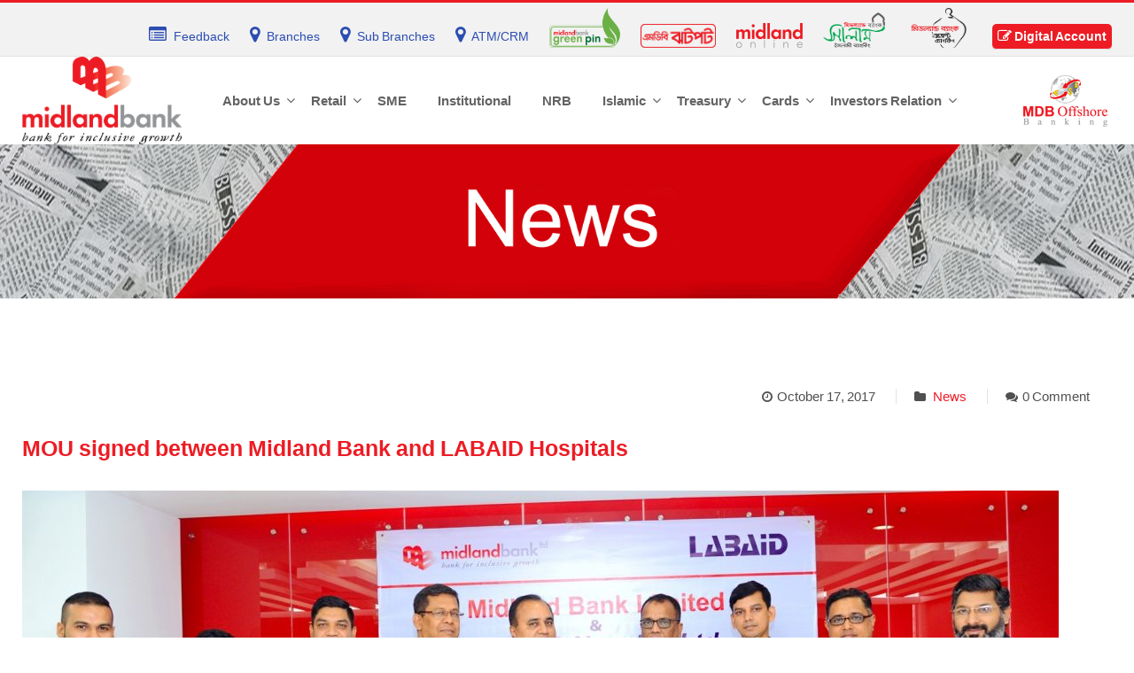

--- FILE ---
content_type: text/html; charset=UTF-8
request_url: https://www.midlandbankbd.net/mou-signed-between-midland-bank-and-labaid-hospitals/
body_size: 253456
content:
<!DOCTYPE html>
<html lang="en-US">
<head>

    <meta charset="UTF-8">
    <meta http-equiv="X-UA-Compatible" content="IE=edge">
    <meta name="viewport" content="width=device-width, initial-scale=1">

    <link rel="profile" href="http://gmpg.org/xfn/11" />
    
    <link rel="pingback" href="https://www.midlandbankbd.net/xmlrpc.php" />
<link rel="stylesheet" href="https://www.midlandbankbd.net/wp-content/themes/saturnthemes-financebank/assets/css/fontawesome-all.min.css">
    <title>MOU signed between Midland Bank and LABAID Hospitals &#8211; Midland Bank PLC.</title>
	<!-- PopupPress Plugin v.2.6.4 - 5.9.3 -->
<meta name='robots' content='max-image-preview:large' />
<link rel='dns-prefetch' href='//fonts.googleapis.com' />
<link rel='dns-prefetch' href='//s.w.org' />
<link rel="alternate" type="application/rss+xml" title="Midland Bank PLC. &raquo; Feed" href="https://www.midlandbankbd.net/feed/" />
<link rel="alternate" type="application/rss+xml" title="Midland Bank PLC. &raquo; Comments Feed" href="https://www.midlandbankbd.net/comments/feed/" />
<link rel="alternate" type="application/rss+xml" title="Midland Bank PLC. &raquo; MOU signed between Midland Bank and LABAID Hospitals Comments Feed" href="https://www.midlandbankbd.net/mou-signed-between-midland-bank-and-labaid-hospitals/feed/" />
<script type="text/javascript">
window._wpemojiSettings = {"baseUrl":"https:\/\/s.w.org\/images\/core\/emoji\/13.1.0\/72x72\/","ext":".png","svgUrl":"https:\/\/s.w.org\/images\/core\/emoji\/13.1.0\/svg\/","svgExt":".svg","source":{"concatemoji":"https:\/\/www.midlandbankbd.net\/wp-includes\/js\/wp-emoji-release.min.js?ver=5.9.3"}};
/*! This file is auto-generated */
!function(e,a,t){var n,r,o,i=a.createElement("canvas"),p=i.getContext&&i.getContext("2d");function s(e,t){var a=String.fromCharCode;p.clearRect(0,0,i.width,i.height),p.fillText(a.apply(this,e),0,0);e=i.toDataURL();return p.clearRect(0,0,i.width,i.height),p.fillText(a.apply(this,t),0,0),e===i.toDataURL()}function c(e){var t=a.createElement("script");t.src=e,t.defer=t.type="text/javascript",a.getElementsByTagName("head")[0].appendChild(t)}for(o=Array("flag","emoji"),t.supports={everything:!0,everythingExceptFlag:!0},r=0;r<o.length;r++)t.supports[o[r]]=function(e){if(!p||!p.fillText)return!1;switch(p.textBaseline="top",p.font="600 32px Arial",e){case"flag":return s([127987,65039,8205,9895,65039],[127987,65039,8203,9895,65039])?!1:!s([55356,56826,55356,56819],[55356,56826,8203,55356,56819])&&!s([55356,57332,56128,56423,56128,56418,56128,56421,56128,56430,56128,56423,56128,56447],[55356,57332,8203,56128,56423,8203,56128,56418,8203,56128,56421,8203,56128,56430,8203,56128,56423,8203,56128,56447]);case"emoji":return!s([10084,65039,8205,55357,56613],[10084,65039,8203,55357,56613])}return!1}(o[r]),t.supports.everything=t.supports.everything&&t.supports[o[r]],"flag"!==o[r]&&(t.supports.everythingExceptFlag=t.supports.everythingExceptFlag&&t.supports[o[r]]);t.supports.everythingExceptFlag=t.supports.everythingExceptFlag&&!t.supports.flag,t.DOMReady=!1,t.readyCallback=function(){t.DOMReady=!0},t.supports.everything||(n=function(){t.readyCallback()},a.addEventListener?(a.addEventListener("DOMContentLoaded",n,!1),e.addEventListener("load",n,!1)):(e.attachEvent("onload",n),a.attachEvent("onreadystatechange",function(){"complete"===a.readyState&&t.readyCallback()})),(n=t.source||{}).concatemoji?c(n.concatemoji):n.wpemoji&&n.twemoji&&(c(n.twemoji),c(n.wpemoji)))}(window,document,window._wpemojiSettings);
</script>
<style type="text/css">
img.wp-smiley,
img.emoji {
	display: inline !important;
	border: none !important;
	box-shadow: none !important;
	height: 1em !important;
	width: 1em !important;
	margin: 0 0.07em !important;
	vertical-align: -0.1em !important;
	background: none !important;
	padding: 0 !important;
}
</style>
	<link rel='stylesheet' id='wp-block-library-css'  href='https://www.midlandbankbd.net/wp-includes/css/dist/block-library/style.min.css?ver=5.9.3' type='text/css' media='all' />
<style id='global-styles-inline-css' type='text/css'>
body{--wp--preset--color--black: #000000;--wp--preset--color--cyan-bluish-gray: #abb8c3;--wp--preset--color--white: #ffffff;--wp--preset--color--pale-pink: #f78da7;--wp--preset--color--vivid-red: #cf2e2e;--wp--preset--color--luminous-vivid-orange: #ff6900;--wp--preset--color--luminous-vivid-amber: #fcb900;--wp--preset--color--light-green-cyan: #7bdcb5;--wp--preset--color--vivid-green-cyan: #00d084;--wp--preset--color--pale-cyan-blue: #8ed1fc;--wp--preset--color--vivid-cyan-blue: #0693e3;--wp--preset--color--vivid-purple: #9b51e0;--wp--preset--gradient--vivid-cyan-blue-to-vivid-purple: linear-gradient(135deg,rgba(6,147,227,1) 0%,rgb(155,81,224) 100%);--wp--preset--gradient--light-green-cyan-to-vivid-green-cyan: linear-gradient(135deg,rgb(122,220,180) 0%,rgb(0,208,130) 100%);--wp--preset--gradient--luminous-vivid-amber-to-luminous-vivid-orange: linear-gradient(135deg,rgba(252,185,0,1) 0%,rgba(255,105,0,1) 100%);--wp--preset--gradient--luminous-vivid-orange-to-vivid-red: linear-gradient(135deg,rgba(255,105,0,1) 0%,rgb(207,46,46) 100%);--wp--preset--gradient--very-light-gray-to-cyan-bluish-gray: linear-gradient(135deg,rgb(238,238,238) 0%,rgb(169,184,195) 100%);--wp--preset--gradient--cool-to-warm-spectrum: linear-gradient(135deg,rgb(74,234,220) 0%,rgb(151,120,209) 20%,rgb(207,42,186) 40%,rgb(238,44,130) 60%,rgb(251,105,98) 80%,rgb(254,248,76) 100%);--wp--preset--gradient--blush-light-purple: linear-gradient(135deg,rgb(255,206,236) 0%,rgb(152,150,240) 100%);--wp--preset--gradient--blush-bordeaux: linear-gradient(135deg,rgb(254,205,165) 0%,rgb(254,45,45) 50%,rgb(107,0,62) 100%);--wp--preset--gradient--luminous-dusk: linear-gradient(135deg,rgb(255,203,112) 0%,rgb(199,81,192) 50%,rgb(65,88,208) 100%);--wp--preset--gradient--pale-ocean: linear-gradient(135deg,rgb(255,245,203) 0%,rgb(182,227,212) 50%,rgb(51,167,181) 100%);--wp--preset--gradient--electric-grass: linear-gradient(135deg,rgb(202,248,128) 0%,rgb(113,206,126) 100%);--wp--preset--gradient--midnight: linear-gradient(135deg,rgb(2,3,129) 0%,rgb(40,116,252) 100%);--wp--preset--duotone--dark-grayscale: url('#wp-duotone-dark-grayscale');--wp--preset--duotone--grayscale: url('#wp-duotone-grayscale');--wp--preset--duotone--purple-yellow: url('#wp-duotone-purple-yellow');--wp--preset--duotone--blue-red: url('#wp-duotone-blue-red');--wp--preset--duotone--midnight: url('#wp-duotone-midnight');--wp--preset--duotone--magenta-yellow: url('#wp-duotone-magenta-yellow');--wp--preset--duotone--purple-green: url('#wp-duotone-purple-green');--wp--preset--duotone--blue-orange: url('#wp-duotone-blue-orange');--wp--preset--font-size--small: 13px;--wp--preset--font-size--medium: 20px;--wp--preset--font-size--large: 36px;--wp--preset--font-size--x-large: 42px;}.has-black-color{color: var(--wp--preset--color--black) !important;}.has-cyan-bluish-gray-color{color: var(--wp--preset--color--cyan-bluish-gray) !important;}.has-white-color{color: var(--wp--preset--color--white) !important;}.has-pale-pink-color{color: var(--wp--preset--color--pale-pink) !important;}.has-vivid-red-color{color: var(--wp--preset--color--vivid-red) !important;}.has-luminous-vivid-orange-color{color: var(--wp--preset--color--luminous-vivid-orange) !important;}.has-luminous-vivid-amber-color{color: var(--wp--preset--color--luminous-vivid-amber) !important;}.has-light-green-cyan-color{color: var(--wp--preset--color--light-green-cyan) !important;}.has-vivid-green-cyan-color{color: var(--wp--preset--color--vivid-green-cyan) !important;}.has-pale-cyan-blue-color{color: var(--wp--preset--color--pale-cyan-blue) !important;}.has-vivid-cyan-blue-color{color: var(--wp--preset--color--vivid-cyan-blue) !important;}.has-vivid-purple-color{color: var(--wp--preset--color--vivid-purple) !important;}.has-black-background-color{background-color: var(--wp--preset--color--black) !important;}.has-cyan-bluish-gray-background-color{background-color: var(--wp--preset--color--cyan-bluish-gray) !important;}.has-white-background-color{background-color: var(--wp--preset--color--white) !important;}.has-pale-pink-background-color{background-color: var(--wp--preset--color--pale-pink) !important;}.has-vivid-red-background-color{background-color: var(--wp--preset--color--vivid-red) !important;}.has-luminous-vivid-orange-background-color{background-color: var(--wp--preset--color--luminous-vivid-orange) !important;}.has-luminous-vivid-amber-background-color{background-color: var(--wp--preset--color--luminous-vivid-amber) !important;}.has-light-green-cyan-background-color{background-color: var(--wp--preset--color--light-green-cyan) !important;}.has-vivid-green-cyan-background-color{background-color: var(--wp--preset--color--vivid-green-cyan) !important;}.has-pale-cyan-blue-background-color{background-color: var(--wp--preset--color--pale-cyan-blue) !important;}.has-vivid-cyan-blue-background-color{background-color: var(--wp--preset--color--vivid-cyan-blue) !important;}.has-vivid-purple-background-color{background-color: var(--wp--preset--color--vivid-purple) !important;}.has-black-border-color{border-color: var(--wp--preset--color--black) !important;}.has-cyan-bluish-gray-border-color{border-color: var(--wp--preset--color--cyan-bluish-gray) !important;}.has-white-border-color{border-color: var(--wp--preset--color--white) !important;}.has-pale-pink-border-color{border-color: var(--wp--preset--color--pale-pink) !important;}.has-vivid-red-border-color{border-color: var(--wp--preset--color--vivid-red) !important;}.has-luminous-vivid-orange-border-color{border-color: var(--wp--preset--color--luminous-vivid-orange) !important;}.has-luminous-vivid-amber-border-color{border-color: var(--wp--preset--color--luminous-vivid-amber) !important;}.has-light-green-cyan-border-color{border-color: var(--wp--preset--color--light-green-cyan) !important;}.has-vivid-green-cyan-border-color{border-color: var(--wp--preset--color--vivid-green-cyan) !important;}.has-pale-cyan-blue-border-color{border-color: var(--wp--preset--color--pale-cyan-blue) !important;}.has-vivid-cyan-blue-border-color{border-color: var(--wp--preset--color--vivid-cyan-blue) !important;}.has-vivid-purple-border-color{border-color: var(--wp--preset--color--vivid-purple) !important;}.has-vivid-cyan-blue-to-vivid-purple-gradient-background{background: var(--wp--preset--gradient--vivid-cyan-blue-to-vivid-purple) !important;}.has-light-green-cyan-to-vivid-green-cyan-gradient-background{background: var(--wp--preset--gradient--light-green-cyan-to-vivid-green-cyan) !important;}.has-luminous-vivid-amber-to-luminous-vivid-orange-gradient-background{background: var(--wp--preset--gradient--luminous-vivid-amber-to-luminous-vivid-orange) !important;}.has-luminous-vivid-orange-to-vivid-red-gradient-background{background: var(--wp--preset--gradient--luminous-vivid-orange-to-vivid-red) !important;}.has-very-light-gray-to-cyan-bluish-gray-gradient-background{background: var(--wp--preset--gradient--very-light-gray-to-cyan-bluish-gray) !important;}.has-cool-to-warm-spectrum-gradient-background{background: var(--wp--preset--gradient--cool-to-warm-spectrum) !important;}.has-blush-light-purple-gradient-background{background: var(--wp--preset--gradient--blush-light-purple) !important;}.has-blush-bordeaux-gradient-background{background: var(--wp--preset--gradient--blush-bordeaux) !important;}.has-luminous-dusk-gradient-background{background: var(--wp--preset--gradient--luminous-dusk) !important;}.has-pale-ocean-gradient-background{background: var(--wp--preset--gradient--pale-ocean) !important;}.has-electric-grass-gradient-background{background: var(--wp--preset--gradient--electric-grass) !important;}.has-midnight-gradient-background{background: var(--wp--preset--gradient--midnight) !important;}.has-small-font-size{font-size: var(--wp--preset--font-size--small) !important;}.has-medium-font-size{font-size: var(--wp--preset--font-size--medium) !important;}.has-large-font-size{font-size: var(--wp--preset--font-size--large) !important;}.has-x-large-font-size{font-size: var(--wp--preset--font-size--x-large) !important;}
</style>
<link rel='stylesheet' id='awts_css-css'  href='https://www.midlandbankbd.net/wp-content/plugins/awesome-team-showcase/includes/front-style.css?ver=5.9.3' type='text/css' media='all' />
<link rel='stylesheet' id='contact-form-7-css'  href='https://www.midlandbankbd.net/wp-content/plugins/contact-form-7/includes/css/styles.css?ver=5.3.1' type='text/css' media='all' />
<link rel='stylesheet' id='pps_style-css'  href='https://www.midlandbankbd.net/wp-content/plugins/popuppress/css/pps_style.css?ver=2.6.4' type='text/css' media='screen' />
<style id='pps_style-inline-css' type='text/css'>
.pps-popup {
}
.pps-popup .pps-wrap {
}
.pps-popup .pps-wrap .pps-close {
}
.pps-popup .pps-wrap .pps-content {
}

</style>
<link rel='stylesheet' id='rs-plugin-settings-css'  href='https://www.midlandbankbd.net/wp-content/plugins/revslider/public/assets/css/settings.css?ver=5.4.5' type='text/css' media='all' />
<style id='rs-plugin-settings-inline-css' type='text/css'>
#rs-demo-id {}
</style>
<link rel='stylesheet' id='wpsm_tabs_r-font-awesome-front-css'  href='https://www.midlandbankbd.net/wp-content/plugins/tabs-responsive/assets/css/font-awesome/css/font-awesome.min.css?ver=5.9.3' type='text/css' media='all' />
<link rel='stylesheet' id='wpsm_tabs_r_bootstrap-front-css'  href='https://www.midlandbankbd.net/wp-content/plugins/tabs-responsive/assets/css/bootstrap-front.css?ver=5.9.3' type='text/css' media='all' />
<link rel='stylesheet' id='wpsm_tabs_r_animate-css'  href='https://www.midlandbankbd.net/wp-content/plugins/tabs-responsive/assets/css/animate.css?ver=5.9.3' type='text/css' media='all' />
<link rel='stylesheet' id='googlefonts-css'  href='https://fonts.googleapis.com/css?family=Abel:400' type='text/css' media='all' />
<link rel='stylesheet' id='wpos-slick-style-css'  href='https://www.midlandbankbd.net/wp-content/plugins/wp-logo-showcase-responsive-slider-slider/assets/css/slick.css?ver=3.6' type='text/css' media='all' />
<link rel='stylesheet' id='wpls-public-style-css'  href='https://www.midlandbankbd.net/wp-content/plugins/wp-logo-showcase-responsive-slider-slider/assets/css/wpls-public.css?ver=3.6' type='text/css' media='all' />
<link rel='stylesheet' id='pe-icon-7-stroke-css'  href='https://www.midlandbankbd.net/wp-content/themes/saturnthemes-financebank/assets/lib/pe-icon-7-stroke/css/pe-icon-7-stroke.css?ver=5.9.3' type='text/css' media='all' />
<link rel='stylesheet' id='font-awesome-css'  href='https://www.midlandbankbd.net/wp-content/plugins/post-carousel/public/assets/css/font-awesome.min.css?ver=2.4.24' type='text/css' media='all' />
<link rel='stylesheet' id='slick-css'  href='https://www.midlandbankbd.net/wp-content/themes/saturnthemes-financebank/assets/lib/slick/slick.css?ver=5.9.3' type='text/css' media='all' />
<link rel='stylesheet' id='slick-theme-css'  href='https://www.midlandbankbd.net/wp-content/themes/saturnthemes-financebank/assets/lib/slick/slick-theme.css?ver=5.9.3' type='text/css' media='all' />
<link rel='stylesheet' id='magnific-popup-css'  href='https://www.midlandbankbd.net/wp-content/themes/saturnthemes-financebank/assets/lib/magnific-popup/magnific-popup.css?ver=5.9.3' type='text/css' media='all' />
<link rel='stylesheet' id='swipebox-css'  href='https://www.midlandbankbd.net/wp-content/themes/saturnthemes-financebank/assets/lib/swipebox/css/swipebox.css' type='text/css' media='all' />
<link rel='stylesheet' id='saturnthemes-style-css'  href='https://www.midlandbankbd.net/wp-content/themes/saturnthemes-financebank/style.css?ver=5.9.3' type='text/css' media='all' />
<link rel='stylesheet' id='saturnthemes-css'  href='https://www.midlandbankbd.net/wp-content/themes/saturnthemes-financebank/assets/css/style.css?ver=5.9.3' type='text/css' media='all' />
<style id='saturnthemes-inline-css' type='text/css'>
/* Page Backgrounds */
.page-id-8323 .content-wrapper,
.page-id-8614 .content-wrapper {
    background-color: #f2f2f2;
}

/* Video Responsive */
@media (max-width: 768px) {
    .page-id-11102 iframe,
    .page-id-11102 .wpb_video_widget.vc_video-el-width-60 .wpb_wrapper {
        width: 100%; /* Adjust height as needed */
    }

    /* Common Page Title Fix */
    .page-id-11545 .page-title,
    .page-id-11550 .page-title,
    .page-id-11401 .page-title,
    .page-id-12420 .page-title,
    .page-id-5283 .page-title {
        background-size: 100% auto;
        background-position: center top;
        background-repeat: repeat;
    }

    /* Header Title Padding */
    .page-id-11545 .page-title .header-title,
    .page-id-11550 .page-title .header-title,
    .page-id-12420 .page-title .header-title,
    .page-id-5283 .page-title .header-title {
        padding: 12px 0 0;
    }
}

/* Hide Bot Widgets */
.bot-toggle-content-right,
.ssl_bot_dom {
    display: none !important;
}

/* Entry Title Mobile */
@media (max-width: 767px) {
    .entry-title,
    .page-title,
    h1 {
        white-space: nowrap;
        font-size: 25px !important;
    }

    .entry-header {
        max-width: 100% !important;
        box-sizing: border-box !important;
        overflow-x: hidden !important;
        padding-left: 10px;
        padding-right: 10px;
    }

    .entry-title a {
        word-break: break-word !important;
        white-space: normal !important;
        display: inline-block !important;
        font-size: 15px;
        max-width: 100% !important;
    }
}

/* Mobile Header */
@media (max-width: 1023px) {
    .topbar-mobile,
    .mobile-header,
    .mobile-header .container,
    .mobile-header .row {
        background-color: #ffffff !important;
        padding: 0 !important;
        margin: 0 !important;
    }

    #mobile-menu-toggle {
        position: relative;
        z-index: 9999;
    }

    .topbar-mobile {
        position: relative;
        z-index: 1;
    }

    .mobile-topbar-list {
        display: flex;
        flex-wrap: wrap;
        justify-content: center;
        padding: 0;
        margin: 0;
        list-style: none;
    }

    .mobile-topbar-list li {
        text-align: center;
        margin: 2px 0;
    }

    .mobile-topbar-list li:nth-child(-n+4) {
        width: 25%;
    }

    .mobile-topbar-list li:nth-child(n+5) {
        width: 33.33%;
    }

    .mobile-topbar-list li a {
        display: flex;
        justify-content: center;
        align-items: center;
        padding: 2px 0;
        border-radius: 0;
        background: none !important;
    }

    .mobile-topbar-list li a img {
        max-height: 38px;
        width: auto;
    }

    .mobile-topbar-list li:nth-child(2) a {
        padding-top: 14px;
        padding-left: 13px;
    }

    .mobile-topbar-list li:nth-child(3) a {
        padding-top: 10px;
        padding-left: 13px;
    }
}

/* Blog & Category Pages - Desktop */
@media (min-width: 1280px) {
    .blog .content-wrapper,
    .blog .main-content,
    .blog .container,
    .single-post .content-wrapper,
    .single-post .main-content,
    .single-post .container,
    .category .content-wrapper,
    .category .main-content,
    .category .container,
    .archive .content-wrapper,
    .archive .main-content,
    .archive .container,
    body.blog .site-content,
    body.single-post .site-content,
    body.category .site-content,
    body.archive .site-content {
        max-width: 1260px !important;
        margin: 0 auto;
        font-size: 15px !important;
    }

    body.single-post .entry-title,
    body.single .entry-title,
    body.category .container .entry-title {
        text-align: justify !important;
        word-wrap: break-word !important;
        font-size: 25px !important;
        color: #ed1c24 !important;
        max-width: 100% !important;
        display: block !important;
    }

    body.single-post .entry-content,
    body.single .entry-content {
        text-align: justify !important;
        max-width: 1200px !important;
    }
}

/* Blog Page Entry Title - Desktop Fix */
@media (min-width: 1024px) {
    body.blog .entry-title {
        font-size: 25px !important;
        line-height: 1.4 !important;
        text-align: left !important;
        word-wrap: break-word !important;
        max-width: 100% !important;
    }
}

/* Desktop & Laptop Single Post */
@media (min-width: 768px) {
    body.single-post .entry-title,
    body.single .entry-title {
        text-align: left !important;
        color: #ed1c24 !important;
    }

    body.single-post .post-thumbnail,
    body.single .post-thumbnail,
    body.single-post .post-img,
    body.single .post-img {
        text-align: left !important;
    }
}
.heading-color {
  color: #ed1c24 !important;
}

/* Mobile Single Post */
@media (max-width: 767px) {
    body.single-post .entry-title,
    body.single .entry-title {
        text-align: left !important;
        white-space: normal !important;
        word-wrap: break-word !important;
        word-break: break-word !important;
        overflow-wrap: break-word !important;
        font-size: 18px !important;
        line-height: 1.4 !important;
        margin: 15px 0 !important;
        padding: 0 10px !important;
        max-width: 100% !important;
        display: block !important;
        color: #ed1c24 !important;
    }

    body.single-post .post-thumbnail,
    body.single .post-thumbnail,
    body.single-post .post-img,
    body.single .post-img {
        text-align: left !important;
        padding: 0 10px !important;
    }

    body.single-post .entry-content,
    body.single .entry-content {
        text-align: justify !important;
        padding: 0 10px !important;
        line-height: 1.6 !important;
    }

    body.single-post .entry-header,
    body.single .entry-header {
        max-width: 100% !important;
        box-sizing: border-box !important;
        overflow-x: hidden !important;
        padding: 0 !important;
        
        margin: 0 !important;
    }
}

/* Active Menu State */
.navbar-nav .nav-item.current-menu-item > .nav-link,
.navbar-nav .nav-item.current-menu-ancestor > .nav-link,
.navbar-nav .nav-item.current_page_item > .nav-link,
.navbar-nav .nav-item.current_page_parent > .nav-link,
.main-menu .current-menu-item > a,
.main-menu .current-menu-ancestor > a,
.main-menu .current_page_item > a,
.menu li.current-menu-item > a,
.menu li.current-menu-ancestor > a,
#primary-menu .current-menu-item > a,
#primary-menu .current-menu-ancestor > a,
.navigation .current-menu-item > a,
.nav-menu .current-menu-item > a {
    color: #ed1c24 !important;
    left: 0;
    border-bottom: 2px solid transparent;
    width: 100%;
}

/* Mobile Menu Active */
@media (max-width: 767px) {
    .mobile-menu .current-menu-item > a,
    .mobile-nav .current-menu-item > a,
    .navbar-collapse .current-menu-item > .nav-link {
        color: #ed1c24 !important;
        border-bottom: 2px solid #797979 !important;
        margin-bottom: 3px !important;
    }
}

/* Tablet Menu Active */
@media (min-width: 768px) and (max-width: 991px) {
    .tablet-menu .current-menu-item > a,
    .navbar-nav .current-menu-item > .nav-link {
        color: #ed1c24 !important;
        border-bottom: 2px solid #797979 !important;
        margin-bottom: 3px !important;
    }
}

/* Desktop Menu Active */
@media (min-width: 992px) {
    .desktop-menu .current-menu-item > a,
    .navbar-nav .current-menu-item > .nav-link {
        color: #ed1c24 !important;
        left: 0;
        border-bottom: 2px solid transparent;
        margin-bottom: 8px !important;
        width: 100%;
    }
}

/* Desktop Category News Page */
@media (min-width: 1024px) {
    body.category .entry-title {
        font-size: 25px !important;
        line-height: 1.4 !important;
        text-align: justify !important;
    }

    body.category .entry-content {
        font-size: 15px !important;
        line-height: 1.7 !important;
        text-align: justify !important;
        margin: 20px auto 0 auto !important;
        display: block;
    }
}

/* Mobile Fix */
@media (max-width: 767px) {
    .page-title {
        background-size: contain !important;
        background-position: top center !important;
        margin-bottom: -100px !important; /* overlap fix */
    }

    .page-title .header-title {
        font-size: 20px !important;
        line-height: 1.4 !important;
    }
}

/* Small Tablet Fix (768px–840px) */
@media (min-width: 768px) and (max-width: 840px) {
    .page-title {
        background-size: contain !important;
        background-position: top center !important;
       
    }

    .page-title .header-title {
        font-size: 22px !important;
        line-height: 1.5 !important;
        text-align: center !important;
    }
}
    /* Footer menu items styling */
    footer ul {
        list-style: none !important;
    }

/* ===== Base Modal ===== */
.awts-wrapper-main .cls-member-detail {
  background: #fff none repeat scroll 0 0;
  border: 7px solid #D9D9D9;
  border-radius: 4px;
  left: 0;
  margin: 0 auto;
  padding: 25px 20px 20px 25px;
  position: fixed;
  right: 0;
  top: 5% !important;
  width: 800px;
  height: auto !important;
  z-index: 9999;
  min-height: 80%;
  overflow-y: auto;
}

/* ===== Tablet ===== */
@media (max-width: 1024px) {
  .awts-wrapper-main .cls-member-detail {
    width: 90% !important;
    max-height: 85vh !important;
    min-height: auto !important;
    position: fixed !important;
    top: 10% !important;
    left: 50% !important;
    transform: translateX(-50%) !important;
    overflow-y: auto !important;
    padding: 20px 15px !important;
  }
}

/* ===== Mobile (Phones) ===== */
@media (max-width: 600px) {
  .awts-wrapper-main .cls-member-detail {
    width: 95% !important;
    max-height: 90vh !important;
    padding: 15px 10px !important;
    border-width: 4px !important;
    position: fixed !important;
    top: 8% !important; 
    left: 50% !important;
    transform: translateX(-50%) !important; 
    overflow-y: auto !important;
    margin-top: 0 !important;
  }

  /*Specific fix for About Us page (page-id-8323) */
  body.page-id-8323 .awts-wrapper-main .cls-member-detail {
    top: 12% !important; 
    transform: translateX(-50%) !important;
  }
}
.pop-mask {
  background-color: rgba(0, 0, 0, 0.80);
  height: 3000px !important;
  width: 2000px !important;
}
/* =========================================
   Branches Page Table Fine-Tune for Mobile
   ========================================= */
@media (max-width: 767px) {
  /* Trim bottom spacing */
  .vc_custom_1532582210467 {
    margin-bottom: 0 !important;
    padding-bottom: 0 !important;
  }

  /* Compact table */
  .vc_custom_1532582210467 table {
    width: 100% !important;
    table-layout: fixed !important;
    border-collapse: collapse !important;
    font-size: 8px !important;
  }

  .vc_custom_1532582210467 th,
  .vc_custom_1532582210467 td {
    padding: 1px 2px !important;
    text-align: center !important;
    white-space: normal !important;
    line-height: 1.1 !important;
  }

  /* Narrow SL. column */
  .vc_custom_1532582210467 th:nth-child(1),
  .vc_custom_1532582210467 td:nth-child(1) {
    width: 25px !important;
    min-width: 25px !important;
  }

  /* Slightly shrink Branch PABX column */
  .vc_custom_1532582210467 th:nth-child(4),
  .vc_custom_1532582210467 td:nth-child(4) {
    width: 70px !important;
    min-width: 70px !important;
    font-size: 7px !important;
  }

  /* Header tweak */
  .vc_custom_1532582210467 thead th {
    background-color: #ed1c24 !important;
    color: #fff !important;
    font-size: 8px !important;
    padding: 2px !important;
  }

  /* Remove extra gap below the entire section */
  .vc_custom_1532582210467 + * {
    margin-top: 0 !important;
  }
}

/* Extra small screens (≤400 px) */
@media (max-width: 400px) {
  .vc_custom_1532582210467 table {
    font-size: 7px !important;
  }
  .vc_custom_1532582210467 th,
  .vc_custom_1532582210467 td {
    padding: 1px !important;
  }
}

/* =========================================================
   FIX: Equal Height Team Boxes for class .tmm_member
   Works on :
   - https://www.midlandbankbd.net/management-committee/
   - https://www.midlandbankbd.net/about-us/
   ========================================================= */

.tmm_member {
    max-width: 320px;
    width: 100%;
    /* display: flex !important; */
    flex-direction: column !important;
    justify-content: flex-start !important;
    align-items: center !important;
    height: 320px !important;   /* FIXED SAME HEIGHT */
    /* padding: 10px !important; */
    box-sizing: border-box !important;
    background: #ffffff !important;
    border-top: 5px solid #ed1c24 !important
}

/* Equal image size */
.tmm_member .tmm_photo img {
    width: 100% !important;
    height: 300px !important;
    object-fit: cover !important;
    object-position: top center !important;
}

/* Make text area grow uniformly */
.tmm_member .tmm_textblock {
    flex-grow: 1 !important;
    display: flex !important;
    flex-direction: column !important;
    justify-content: flex-start !important;
    text-align: center !important;
}


/* ========================================
   MINIMIZED Google Maps Info Window
   ======================================== */

/* Minimize the entire info window container */
/* Remove title margin */
.gmpInfoWindowtitle {
    margin: 0 !important;
    padding: 0 !important;
}
.gm-style .gm-style-iw-c {
    padding: 0 !important;
    max-width: 180px !important;
}

.gm-style .gm-style-iw-d {
    overflow: auto !important;
    padding: 0 !important;
    margin: 0 !important;
    max-height: 150px !important;
}

.gm-style .gm-style-iw {
    width: 200px !important;
    max-width: 200px !important;
    padding: 6px 6px 6px 6px !important;
    overflow-y: auto !important;
    /* top: 0 !important; */
}

/* Minimize title/heading */
.gm-style .gm-style-iw h3,
.gm-style .gm-style-iw-d h3,
.gm-style-iw-c h3 {
    margin: 0 !important;
    padding: 0 !important;
    line-height: 1.1 !important;
    font-size: 12px !important;
    margin-bottom: 3px !important;
}

/* Minimize paragraphs */
.gm-style .gm-style-iw p,
.gm-style .gm-style-iw-d p {
    font-size: 10px !important;
    line-height: 1.2 !important;
    margin: 0 !important;
    padding: 0 !important;
    margin-bottom: 2px !important;
}

/* Minimize any div wrappers */
.gm-style-iw-c > div,
.gm-style-iw-d > div {
    margin: 0 !important;
    padding: 0 !important;
}

/* Minimize close button spacing */
.gm-style .gm-style-iw-t::after {
    top: 2px !important;
    right: 2px !important;
}

/* Additional content minimization */
.gm-style .gm-style-iw * {
    line-height: 1.2 !important;
}

.tmm .tmm_member .tmm_photo {
    width: 54% !important;
    padding-bottom: 60% !important;  
    margin-left: auto !important;
    margin-right: auto !important;
    background-size: cover !important;
    background-position: center top !important;
}

/* Dropdown Fees & Charges Button */
.button-row-container {
    display: flex;
    flex-wrap: wrap;
    align-items: center;
    gap: 10px;
    margin: 20px 0;
}

.dropdown-container {
    position: relative;
    display: inline-block;
    margin: 0 -2px auto;

}

.dropdown-btn {
    background-color: #e93c43;
    color: #fff;
    border-color: #ed1c24;
    padding: 12.5px;
    font-size: 14px;
    border: 1px solid;
    cursor: pointer;
    border-radius: 4px;
    display: inline-flex;
    align-items: center;
    gap: 8px;
    transition: all 0.3s;
    text-align: center;
    white-space: nowrap;
    vertical-align: middle;
    font-weight: 400;
    line-height: 1.42857143;
    text-transform: none;
}

.dropdown-btn:hover {
    background-color: #EBEBEB;
    color: #666;
    border-color: #EBEBEB;
}

.arrow {
    border: solid #fff;
    border-width: 0 2px 2px 0;
    display: inline-block;
    padding: 3px;
    transform: rotate(45deg);
    transition: transform 0.3s;
}

.dropdown-btn:hover .arrow {
    border-color: #666;
}

.dropdown-btn.active .arrow {
    transform: rotate(-135deg);
}

.dropdown-content {
    display: none;
    position: absolute;
    background-color: #f9f9f9;
    min-width: 350px;
    box-shadow: 0px 8px 16px 0px rgba(0,0,0,0.2);
    z-index: 1000;
    border-radius: 4px;
    margin-top: 5px;
    left: 0;
}

.dropdown-content a {
    color: #333;
    padding: 14px 20px;
    text-decoration: none;
    display: block;
    transition: background-color 0.3s;
    border-bottom: 1px solid #e0e0e0;
}

.dropdown-content a:last-child {
    border-bottom: none;
    border-radius: 0 0 4px 4px;
}

.dropdown-content a:first-child {
    border-radius: 4px 4px 0 0;
}

.dropdown-content a:hover {
    background-color: #f1f1f1;
}

.dropdown-container.active .dropdown-content {
    display: block;
}
.wpb_raw_code.wpb_content_element.wpb_raw_html {
    padding-left: 22px !important;
}
/* =========================================
   MOBILE RESPONSIVE - VERTICAL STACK
   ========================================= */
@media (max-width: 767px) {
    
    /* Force container to stack vertically */
    .button-row-container {
        display: block !important;
        text-align: center !important;
        margin: 20px 0 !important;
        padding: 0 !important;
    }
    
    /* Force VC button containers to display block */
    .button-row-container .vc_btn3-container,
    .button-row-container .vc_btn3-container.vc_btn3-inline {
        display: block !important;
        width: 100% !important;
        margin: 0 0 12px 0 !important;
        padding: 0 !important;
        text-align: center !important;
    }
    
    /* Remove inline display that keeps buttons side-by-side */
    .vc_btn3-container.vc_btn3-inline {
        display: block !important;
        text-align: center;
        /* padding-right: 0 !important; */
    }
    
    /* ALL BUTTONS - Same width, centered, stacked */
    .dropdown-container,
    .dropdown-btn,
    .button-row-container .vc_btn3,
    .button-row-container a.vc_general,
    .button-row-container a.vc_btn3 {
        width: 100% !important;
        max-width: 280px !important;
        display: block !important;
        margin: 0 auto 12px auto !important;
        padding: 12px 15px !important;
        padding-left: 15px !important;
        padding-right: 15px !important;
        text-align: center !important;
        box-sizing: border-box !important;
    }
    
    /* Dropdown container specific */
    .dropdown-container {
        position: relative !important;
        margin-bottom: 12px !important;
    }
    
    /* Dropdown content alignment */
    .dropdown-content {
        width: 100% !important;
        max-width: 280px !important;
        min-width: auto !important;
        left: 50% !important;
        transform: translateX(-50%) !important;
    }
    
    /* Remove any floats */
    .button-row-container * {
        float: none !important;
    }
    
    /* Override VC inline styles */
    .button-row-container .vc_btn3-container:not(:last-child) {
        margin-bottom: 12px !important;
    }
}

/* ===== Small Phones (≤400px) ===== */
@media (max-width: 400px) {
    .dropdown-container,
    .dropdown-btn,
    .button-row-container .vc_btn3,
    .button-row-container a.vc_general,
    .button-row-container a.vc_btn3 {
        max-width: 260px !important;
        font-size: 13px !important;
        padding: 10px 12px !important;
    }
    
    .dropdown-content {
        max-width: 260px !important;
    }
}
</style>
<link rel='stylesheet' id='tablepress-default-css'  href='https://www.midlandbankbd.net/wp-content/plugins/tablepress/css/default.min.css?ver=1.12' type='text/css' media='all' />
<link rel='stylesheet' id='popup-maker-site-css'  href='//www.midlandbankbd.net/wp-content/uploads/pum/pum-site-styles.css?generated=1765356480&#038;ver=1.13.1' type='text/css' media='all' />
<link rel='stylesheet' id='tmm-css'  href='https://www.midlandbankbd.net/wp-content/plugins/team-members/inc/css/tmm_style.css?ver=5.9.3' type='text/css' media='all' />
<link rel='stylesheet' id='kirki-styles-saturnthemes-css'  href='https://www.midlandbankbd.net/wp-content/themes/saturnthemes-financebank/core//includes/libraries/kirki/assets/css/kirki-styles.css?ver=3.0.16' type='text/css' media='all' />
<style id='kirki-styles-saturnthemes-inline-css' type='text/css'>
body{font-family:'Helvetica Neue', Helvetica, Arial, sans-serif;font-size:14px;font-weight:400;font-style:normal;line-height:1.5;}h1, h2, h3, h4, h5, h6{font-family:"Helvetica Neue", Helvetica, Arial, sans-serif;font-weight:700;font-style:normal;letter-spacing:0em;line-height:1.2;}h1{font-size:28px;}h2{font-size:24px;}h3{font-size:20px;}h4{font-size:16px;}h5{font-size:14px;}h6{font-size:12px;}#primary-menu > .menu-item:hover > a, #primary-menu > .menu-item.current-menu-ancestor > a, #primary-menu > ul > li:hover > a, #primary-menu > ul > li.current_page_ancestor > a, #primary-menu > ul > li.current_page_item > a, .scrollup:hover, a.button-primary:visited:hover, .button-primary-outline, .button-primary:hover, .primary-color, .pagination li .page-numbers.next, .pagination.loop-pagination .page-numbers.next, .pagination li .page-numbers.prev, .pagination.loop-pagination .page-numbers.prev, .widget-title:before, .widget-title:after, .comments-area .comment-respond .comment-reply-title:before, .comments-area .comment-heading:before, #primary-menu > .menu-item-has-children:hover > a:after, #primary-menu > ul > .page_item_has_children:hover > a:after, #primary-menu > .menu-item-has-children:hover > a:after, #primary-menu > ul > .page_item_has_children.current_page_item > a:after, .header-01 .header-contact-detail .header-contact-detail-info .header-contact-detail-extra-info, .header-02 .header-contact-detail .header-contact-detail-info .header-contact-detail-extra-info, .vc_custom_heading.heading-with-primary h2 b{color:#ed1c24;}.woocommerce .onsale, .page-title-overlay-color, #header.header-gradient.header-01 .affix:not(.affix-disabled), .button-primary-outline:hover, .button-primary, .primary-background-color, .pagination li .page-numbers:hover, .pagination li .page-numbers.current, .pagination.loop-pagination .page-numbers:hover, .pagination.loop-pagination .page-numbers.current, .widget_price_filter .ui-slider .ui-slider-range, .widget_price_filter .ui-slider .ui-slider-handle, .info-box.style2 .info-box-extra:before{background-color:#ed1c24;}.primary-background-color-hover:hover, .woocommerce .product-item .product-item-inner:hover .add_to_cart_button, .header-02 .header-navigation-container{background-color:#ed1c24;}.scrollup:hover, .quote-primary:before, .icon-box.style4 .icon-box-icon, .button-primary-outline, textarea:focus, textarea:hover, input[type="text"]:hover, input[type="text"]:focus, input[type="email"]:hover, input[type="email"]:focus, input[type="url"]:hover, input[type="url"]:focus, input[type="password"]:hover, input[type="password"]:focus, input[type="search"]:hover, input[type="search"]:focus, input[type="tel"]:hover, input[type="tel"]:focus{border-color:#ed1c24;}.button-primary, .primary-border-color-hover:hover, .woocommerce .product-item .product-item-inner:hover .add_to_cart_button{border-color:#ed1c24;}.primary-border-color-hover-important:hover{border-color:#ed1c24!important;}.sidebar .widget_nav_menu ul li:first-child, .vc_tta-accordion.vc_tta-color-grey.vc_tta-style-classic .vc_tta-panel .vc_tta-panel-body{border-top-color:#ed1c24;}.icon-box.style3:hover .icon-box-icon{background-color:#ed1c24!important;}.single-product .single_add_to_cart_button, .single-product #review_form_wrapper .form-submit .submit, .woocommerce-cart .cart input[name="update_cart"], .woocommerce-cart .button, .woocommerce-checkout .button{background-color:#ed1c24;}.single-product .woocommerce-tabs ul.tabs li:after{border-bottom-color:#ed1c24;}.button-secondary-outline:hover, .button-secondary, .secondary-background-color, .footer-widget-container .mc4wp-form button[type="submit"]{background-color:#e74c3c;}.header-request-a-quote a, .header-request-a-quote a:visited, a.button-secondary:visited:hover, .button-secondary-outline, .button-secondary:hover, .secondary-color, .secondary-color:visited, .button-outline, .widget_price_filter .price_slider_amount .button, .info-box.style_1 .info-box-extra .info-box-read-more a, .info-box.style_1 .info-box-extra .info-box-read-more i, .vc_custom_heading.heading-icon-red h2 i, .info-box.style2 .info-box-read-more a, .info-box.style2 .info-box-read-more i, .info-box.style1 .info-box-extra .info-box-read-more a, .info-box.style1 .info-box-extra .info-box-read-more i, .info-box.style1 .info-box-extra .info-box-read-more a:visited{color:#e74c3c;}.button-secondary-outline, .button-secondary, .secondary-border-color, .button-outline, .widget_price_filter .price_slider_amount .button{border-color:#e74c3c;}.secondary-background-color-hover:hover, .button-outline, .widget_price_filter .price_slider_amount .button:hover{background-color:#e74c3c;}.secondary-border-color-hover:hover{background-color:#e74c3c;}.icon-box.style3:hover .icon-box-title{color:#e74c3c!important;}.woocommerce .product-item .product-item-inner .price, .widget_top_rated_products .product_list_widget li .woocommerce-Price-amount, .single-product .woocommerce-Price-amount, .woocommerce-cart .cart .woocommerce-Price-amount{color:#e74c3c;}body, .body-color, .full-layout .entry-meta .entry-meta-item:not(.entry-meta-item-author), .full-layout .entry-meta .entry-meta-item:not(.entry-meta-item-author) .fa, .pagination li .page-numbers, .pagination.loop-pagination .page-numbers, .post-tags a, .icon-box.style3 .icon-box-content{color:#515050;}.heading-color, h1, h2, h3, h4, h5, h6{color:#4f4f4f;}a, a:visited, .full-layout .entry-meta .entry-meta-item-author .entry-author-name, .widget_recent_entries ul li a{color:#ed1c24;}.post-grid-style1 .entry-content .more-link:hover, .info-box.style1 .info-box-extra .info-box-read-more a:hover, .info-box.style1 .info-box-extra .info-box-read-more a:hover i, body a:hover, .site-footer .saturnthemes-social-widget a:hover{color:#ec9108;}.secondary-button{background-color:#ffffff;}.secondary-button:hover{background-color:#ed1c24;}.page-title .header-title{padding:100px 0px 34px;color:#ed1c24;}.breadcrumbs-wrapper .saturnthemes_financebank_bread_crumb li, .breadcrumbs-wrapper .saturnthemes_financebank_bread_crumb a{color:#ed1c24;}#header{background-color:#FFFFFF;}#header.header-01 .header-contact-details-container{background-color:rgba(255, 255, 255, 0.9);}.site-topbar{background-color:#f2f2f2;border-bottom-color:#e3e3e3;}.site-topbar .header-topbar-list-contact li:not(:last-child){border-right-color:#e3e3e3;}.site-topbar, .site-topbar a, .site-topbar a .header-topbar-list-icon{color:#2c4db2;}.site-topbar a:hover, .site-topbar a:hover .header-topbar-list-icon{color:#333333;}#primary-menu{text-align:right;}#primary-menu > .menu-item > a, #primary-menu > ul > li > a{font-family:'Helvetica Neue', Helvetica, Arial, sans-serif;font-size:15px;font-weight:700;font-style:normal;line-height:0em;color:#646262;text-transform:none;}#primary-menu > .menu-item, #primary-menu > ul > li{padding:10px 1px;}.header-02 .header-navigation-container{background-color:#888585;}#primary-menu > .menu-item-has-children > a:after, #primary-menu > ul > .page_item_has_children > a:after{color:#646262;}#primary-menu > .menu-item > a > .menu-item-icon{color:#666666;}#primary-menu > .menu-item:hover, #primary-menu > .menu-item.current-menu-ancestor, #primary-menu > ul > li:hover, #primary-menu > ul > li.current_page_ancestor, #primary-menu > ul > li.current_page_item{background-color:rgba(255,255,255,0);}#primary-menu > .menu-item:hover > a, #primary-menu > .menu-item.current-menu-ancestor > a, #primary-menu > ul > li:hover > a, #primary-menu > ul > li.current_page_ancestor > a, #primary-menu > ul > li.current_page_item > a{color:#ed1c24;}#primary-menu.menu > .menu-item-has-children:hover:after, #primary-menu.menu > ul > .page_item_has_children:hover:after, #primary-menu.menu > ul > .page_item_has_children.current_page_ancestor:after, #primary-menu.menu > ul > .page_item_has_children.current_page_item:after{color:#ed1c24;}#primary-menu > .menu-item:hover > a > .menu-item-icon{color:#ed1c24;}#primary-menu > .menu-item:hover > a:before, #primary-menu > .menu-item.current-menu-ancestor > a:before, #primary-menu > ul > li:hover > a:before, #primary-menu > ul > li.current_page_ancestor > a:before, #primary-menu > ul > li.current_page_item > a:before{border-bottom-color:#dddddd;}.menu > .menu-item .sub-menu, .menu > ul > li .children{background-color:#f2f2f2;}.menu > .menu-item li > a .menu-item-icon, .menu > .menu-item .sub-menu > li > a:not(.has-icon):after{color:#000000;}.menu > li li > a .menu-item-text:after{color:#000000;}#header .menu > .menu-item.menu-item-mega-menu > .sub-menu > li > a{color:#1f1f1f;}#header.header-01 .header-contact-details-container .header-contact-details-list li{border-right-color:#e7e3e3;}.header-social-icon i{color:#999999;}.site-footer{background-color:#3d3c3c;}.site-footer .widget-title, .site-footer .widget_recent_entries a{color:#ffffff;}.site-footer, .site-footer a{color:#d9d8d8;}.site-footer a:hover{color:#ffffff;}.footer-bottom, .footer-widget-container .menu > li, .site-footer .widget_recent_entries ul li{border-color:#3b3c3c;}.footer-social-icon i{color:#1e73be;}
</style>
<!--n2css--><script type='text/javascript' src='https://www.midlandbankbd.net/wp-includes/js/jquery/jquery.min.js?ver=3.6.0' id='jquery-core-js'></script>
<script type='text/javascript' src='https://www.midlandbankbd.net/wp-includes/js/jquery/jquery-migrate.min.js?ver=3.3.2' id='jquery-migrate-js'></script>
<script type='text/javascript' src='https://www.midlandbankbd.net/wp-content/plugins/revslider/public/assets/js/jquery.themepunch.tools.min.js?ver=5.4.5' id='tp-tools-js'></script>
<script type='text/javascript' src='https://www.midlandbankbd.net/wp-content/plugins/revslider/public/assets/js/jquery.themepunch.revolution.min.js?ver=5.4.5' id='revmin-js'></script>
<script type='text/javascript' src='https://www.midlandbankbd.net/wp-content/plugins/popuppress/js/libs/bpopup.js?ver=0.10' id='pps_bPopup-js'></script>
<script type='text/javascript' src='https://www.midlandbankbd.net/wp-content/plugins/popuppress/js/libs/jquery.popupslider.js?ver=2.5.0' id='pps_popupslider-js'></script>
<script type='text/javascript' src='https://www.midlandbankbd.net/wp-content/plugins/popuppress/js/libs/jquery.cookie.js?ver=1.4.1' id='pps_jCookie-js'></script>
<script type='text/javascript' src='https://www.midlandbankbd.net/wp-content/plugins/popuppress/js/libs/jquery.easing.1.3.js?ver=1.3' id='pps_easing-js'></script>
<script type='text/javascript' id='pps_js_script-js-extra'>
/* <![CDATA[ */
var PPS = {"ajaxurlPps":"https:\/\/www.midlandbankbd.net\/wp-admin\/admin-ajax.php"};
/* ]]> */
</script>
<script type='text/javascript' src='https://www.midlandbankbd.net/wp-content/plugins/popuppress/js/pps_script.js?ver=2.6.4' id='pps_js_script-js'></script>
<link rel="https://api.w.org/" href="https://www.midlandbankbd.net/wp-json/" /><link rel="alternate" type="application/json" href="https://www.midlandbankbd.net/wp-json/wp/v2/posts/3012" /><link rel="EditURI" type="application/rsd+xml" title="RSD" href="https://www.midlandbankbd.net/xmlrpc.php?rsd" />
<link rel="wlwmanifest" type="application/wlwmanifest+xml" href="https://www.midlandbankbd.net/wp-includes/wlwmanifest.xml" /> 
<meta name="generator" content="WordPress 5.9.3" />
<link rel="canonical" href="https://www.midlandbankbd.net/mou-signed-between-midland-bank-and-labaid-hospitals/" />
<link rel='shortlink' href='https://www.midlandbankbd.net/?p=3012' />
<link rel="alternate" type="application/json+oembed" href="https://www.midlandbankbd.net/wp-json/oembed/1.0/embed?url=https%3A%2F%2Fwww.midlandbankbd.net%2Fmou-signed-between-midland-bank-and-labaid-hospitals%2F" />
<link rel="alternate" type="text/xml+oembed" href="https://www.midlandbankbd.net/wp-json/oembed/1.0/embed?url=https%3A%2F%2Fwww.midlandbankbd.net%2Fmou-signed-between-midland-bank-and-labaid-hospitals%2F&#038;format=xml" />
<style type='text/css' media='screen'>
	h3{ font-family:"Abel", arial, sans-serif;}
</style>
<!-- fonts delivered by Wordpress Google Fonts, a plugin by Adrian3.com --><meta name="generator" content="Powered by Visual Composer - drag and drop page builder for WordPress."/>
<!--[if lte IE 9]><link rel="stylesheet" type="text/css" href="https://www.midlandbankbd.net/wp-content/plugins/js_composer/assets/css/vc_lte_ie9.min.css" media="screen"><![endif]--><meta name="generator" content="Powered by Slider Revolution 5.4.5 - responsive, Mobile-Friendly Slider Plugin for WordPress with comfortable drag and drop interface." />
<link rel="icon" href="https://www.midlandbankbd.net/wp-content/uploads/2018/03/mdb-favicon.png" sizes="32x32" />
<link rel="icon" href="https://www.midlandbankbd.net/wp-content/uploads/2018/03/mdb-favicon.png" sizes="192x192" />
<link rel="apple-touch-icon" href="https://www.midlandbankbd.net/wp-content/uploads/2018/03/mdb-favicon.png" />
<meta name="msapplication-TileImage" content="https://www.midlandbankbd.net/wp-content/uploads/2018/03/mdb-favicon.png" />
<script type="text/javascript">function setREVStartSize(e){
				try{ var i=jQuery(window).width(),t=9999,r=0,n=0,l=0,f=0,s=0,h=0;					
					if(e.responsiveLevels&&(jQuery.each(e.responsiveLevels,function(e,f){f>i&&(t=r=f,l=e),i>f&&f>r&&(r=f,n=e)}),t>r&&(l=n)),f=e.gridheight[l]||e.gridheight[0]||e.gridheight,s=e.gridwidth[l]||e.gridwidth[0]||e.gridwidth,h=i/s,h=h>1?1:h,f=Math.round(h*f),"fullscreen"==e.sliderLayout){var u=(e.c.width(),jQuery(window).height());if(void 0!=e.fullScreenOffsetContainer){var c=e.fullScreenOffsetContainer.split(",");if (c) jQuery.each(c,function(e,i){u=jQuery(i).length>0?u-jQuery(i).outerHeight(!0):u}),e.fullScreenOffset.split("%").length>1&&void 0!=e.fullScreenOffset&&e.fullScreenOffset.length>0?u-=jQuery(window).height()*parseInt(e.fullScreenOffset,0)/100:void 0!=e.fullScreenOffset&&e.fullScreenOffset.length>0&&(u-=parseInt(e.fullScreenOffset,0))}f=u}else void 0!=e.minHeight&&f<e.minHeight&&(f=e.minHeight);e.c.closest(".rev_slider_wrapper").css({height:f})					
				}catch(d){console.log("Failure at Presize of Slider:"+d)}
			};</script>
<noscript><style type="text/css"> .wpb_animate_when_almost_visible { opacity: 1; }</style></noscript>
</head>


<body class="post-template-default single single-post postid-3012 single-format-standard wide wpb-js-composer js-comp-ver-5.1.1 vc_responsive">

<div id="slide-menu">
    <nav id="mobile-menu-container" class="mobile-menu-container"><ul id="mobile-menu" class="mobile-menu"><li id="menu-item-2631" class="menu-item menu-item-type-post_type menu-item-object-page menu-item-has-children menu-item-2631"><a href="https://www.midlandbankbd.net/about-us/">About Us</a>
<ul class="sub-menu">
	<li id="menu-item-2630" class="menu-item menu-item-type-post_type menu-item-object-page menu-item-2630"><a href="https://www.midlandbankbd.net/mdb-profile/">MDB Profile</a></li>
	<li id="menu-item-2629" class="menu-item menu-item-type-post_type menu-item-object-page menu-item-2629"><a href="https://www.midlandbankbd.net/vision-and-mission/">Vision and Mission</a></li>
	<li id="menu-item-2633" class="menu-item menu-item-type-post_type menu-item-object-page menu-item-2633"><a href="https://www.midlandbankbd.net/logo-and-corporate-values/">Logo &#038; Corporate Values</a></li>
	<li id="menu-item-2628" class="menu-item menu-item-type-post_type menu-item-object-page menu-item-2628"><a href="https://www.midlandbankbd.net/green-banking/">Green Banking</a></li>
	<li id="menu-item-2627" class="menu-item menu-item-type-post_type menu-item-object-page menu-item-2627"><a href="https://www.midlandbankbd.net/message-from-chairman/">Message from Chairman</a></li>
	<li id="menu-item-2626" class="menu-item menu-item-type-post_type menu-item-object-page menu-item-2626"><a href="https://www.midlandbankbd.net/message-from-md-ceo/">Message from MD &#038; CEO</a></li>
	<li id="menu-item-2625" class="menu-item menu-item-type-post_type menu-item-object-page menu-item-2625"><a href="https://www.midlandbankbd.net/board-of-directors/">Board of Directors</a></li>
	<li id="menu-item-2624" class="menu-item menu-item-type-post_type menu-item-object-page menu-item-2624"><a href="https://www.midlandbankbd.net/sponsor-shareholders/">Sponsor Shareholders</a></li>
	<li id="menu-item-4789" class="menu-item menu-item-type-post_type menu-item-object-page menu-item-4789"><a href="https://www.midlandbankbd.net/shariah_supervisory_council/">Shariah Supervisory Council</a></li>
	<li id="menu-item-11841" class="menu-item menu-item-type-post_type menu-item-object-page menu-item-11841"><a href="https://www.midlandbankbd.net/senior-executives/">Senior Executives</a></li>
	<li id="menu-item-2879" class="menu-item menu-item-type-post_type menu-item-object-page menu-item-2879"><a href="https://www.midlandbankbd.net/management-committee/">Senior Management Team</a></li>
	<li id="menu-item-2632" class="menu-item menu-item-type-post_type menu-item-object-page menu-item-2632"><a href="https://www.midlandbankbd.net/correspondents-bank-corner/">Correspondents Bank Corner</a></li>
</ul>
<span class="mobile-menu-toggle"></span></li>
<li id="menu-item-2582" class="menu-item menu-item-type-post_type menu-item-object-page menu-item-has-children menu-item-2582"><a href="https://www.midlandbankbd.net/mdb-personal/">Retail</a>
<ul class="sub-menu">
	<li id="menu-item-8905" class="menu-item menu-item-type-post_type menu-item-object-page menu-item-has-children menu-item-8905"><a href="https://www.midlandbankbd.net/savings-products/">Savings Products</a>
	<ul class="sub-menu">
		<li id="menu-item-8871" class="menu-item menu-item-type-post_type menu-item-object-page menu-item-8871"><a href="https://www.midlandbankbd.net/mdb-digital-savings/">MDB Digital Savings</a></li>
		<li id="menu-item-8897" class="menu-item menu-item-type-post_type menu-item-object-page menu-item-8897"><a href="https://www.midlandbankbd.net/mdb-digital-fixed-deposit-account/">MDB Digital Fixed Deposit Account</a></li>
		<li id="menu-item-8873" class="menu-item menu-item-type-post_type menu-item-object-page menu-item-8873"><a href="https://www.midlandbankbd.net/mdb-digital-deposit-pension-scheme/">MDB Digital Deposit Pension Scheme (MDB Digital DPS)</a></li>
		<li id="menu-item-8901" class="menu-item menu-item-type-post_type menu-item-object-page menu-item-8901"><a href="https://www.midlandbankbd.net/mdb-family-support/">MDB Family Support</a></li>
		<li id="menu-item-8874" class="menu-item menu-item-type-post_type menu-item-object-page menu-item-8874"><a href="https://www.midlandbankbd.net/mdb-digital-family-support-scheme/">MDB Digital Family Support Scheme</a></li>
		<li id="menu-item-8900" class="menu-item menu-item-type-post_type menu-item-object-page menu-item-8900"><a href="https://www.midlandbankbd.net/mdb-double-benefit/">MDB Double Benefit</a></li>
		<li id="menu-item-8875" class="menu-item menu-item-type-post_type menu-item-object-page menu-item-8875"><a href="https://www.midlandbankbd.net/mdb-double-benefit-plus-scheme/">MDB Double Benefit Plus Scheme</a></li>
		<li id="menu-item-8902" class="menu-item menu-item-type-post_type menu-item-object-page menu-item-8902"><a href="https://www.midlandbankbd.net/mdb-digital-double-benefit-plus-scheme/">MDB Digital Double Benefit Plus Scheme</a></li>
		<li id="menu-item-8879" class="menu-item menu-item-type-post_type menu-item-object-page menu-item-8879"><a href="https://www.midlandbankbd.net/mdb-savings-account-general/">MDB Savings Account – General</a></li>
		<li id="menu-item-8880" class="menu-item menu-item-type-post_type menu-item-object-page menu-item-8880"><a href="https://www.midlandbankbd.net/mdb-deposit-pension-scheme/">MDB Deposit Pension Scheme (MDB DPS)</a></li>
		<li id="menu-item-8881" class="menu-item menu-item-type-post_type menu-item-object-page menu-item-8881"><a href="https://www.midlandbankbd.net/mdb-super-saver/">MDB Super Saver</a></li>
		<li id="menu-item-11717" class="menu-item menu-item-type-post_type menu-item-object-page menu-item-11717"><a href="https://www.midlandbankbd.net/mdb-super-saver-plus/">MDB Super Saver Plus</a></li>
		<li id="menu-item-11716" class="menu-item menu-item-type-post_type menu-item-object-page menu-item-11716"><a href="https://www.midlandbankbd.net/mdb-super-high-performance-corporate/">MDB Super High Performance Corporate</a></li>
		<li id="menu-item-8882" class="menu-item menu-item-type-post_type menu-item-object-page menu-item-8882"><a href="https://www.midlandbankbd.net/mdb-school-saver/">MDB School Saver</a></li>
		<li id="menu-item-8883" class="menu-item menu-item-type-post_type menu-item-object-page menu-item-8883"><a href="https://www.midlandbankbd.net/mdb-college-saver/">MDB College Saver</a></li>
		<li id="menu-item-12917" class="menu-item menu-item-type-post_type menu-item-object-page menu-item-12917"><a href="https://www.midlandbankbd.net/mdb-smart-university-saver/">MDB Smart University Saver</a></li>
		<li id="menu-item-8884" class="menu-item menu-item-type-post_type menu-item-object-page menu-item-8884"><a href="https://www.midlandbankbd.net/mdb-cpp-savings/">MDB CPP Savings</a></li>
		<li id="menu-item-8885" class="menu-item menu-item-type-post_type menu-item-object-page menu-item-8885"><a href="https://www.midlandbankbd.net/mdb-kotipoti/">MDB Kotipoti</a></li>
		<li id="menu-item-8888" class="menu-item menu-item-type-post_type menu-item-object-page menu-item-8888"><a href="https://www.midlandbankbd.net/mdb-travellers-savings/">MDB Traveller’s Savings</a></li>
		<li id="menu-item-8886" class="menu-item menu-item-type-post_type menu-item-object-page menu-item-8886"><a href="https://www.midlandbankbd.net/mdb-millionaire-savings-scheme/">MDB Millionaire Savings Scheme</a></li>
		<li id="menu-item-8887" class="menu-item menu-item-type-post_type menu-item-object-page menu-item-8887"><a href="https://www.midlandbankbd.net/mdb-platinum-savings-scheme/">MDB Platinum Savings Scheme</a></li>
		<li id="menu-item-8889" class="menu-item menu-item-type-post_type menu-item-object-page menu-item-8889"><a href="https://www.midlandbankbd.net/e_saver/">MDB e_Saver</a></li>
		<li id="menu-item-8890" class="menu-item menu-item-type-post_type menu-item-object-page menu-item-8890"><a href="https://www.midlandbankbd.net/mdb-interest-first/">MDB Interest First</a></li>
		<li id="menu-item-8899" class="menu-item menu-item-type-post_type menu-item-object-page menu-item-8899"><a href="https://www.midlandbankbd.net/mdb-gift-cheque/">MDB Gift Cheque</a></li>
		<li id="menu-item-11063" class="menu-item menu-item-type-post_type menu-item-object-page menu-item-11063"><a href="https://www.midlandbankbd.net/mdb-sathi/">MDB SATHI</a></li>
		<li id="menu-item-12385" class="menu-item menu-item-type-post_type menu-item-object-page menu-item-12385"><a href="https://www.midlandbankbd.net/mdb-freelance-erq-account/">MDB Freelancer ERQ Account</a></li>
	</ul>
<span class="mobile-menu-toggle"></span></li>
	<li id="menu-item-12047" class="menu-item menu-item-type-post_type menu-item-object-page menu-item-12047"><a href="https://www.midlandbankbd.net/bancassurance/">Bancassurance</a></li>
	<li id="menu-item-13135" class="menu-item menu-item-type-post_type menu-item-object-page menu-item-has-children menu-item-13135"><a href="https://www.midlandbankbd.net/current-products/">Current Products</a>
	<ul class="sub-menu">
		<li id="menu-item-10361" class="menu-item menu-item-type-post_type menu-item-object-page menu-item-10361"><a href="https://www.midlandbankbd.net/mdb-current-account/">MDB Current Account</a></li>
		<li id="menu-item-8892" class="menu-item menu-item-type-post_type menu-item-object-page menu-item-8892"><a href="https://www.midlandbankbd.net/mdb-personal-retail-account/">MDB Personal Retail Account</a></li>
	</ul>
<span class="mobile-menu-toggle"></span></li>
	<li id="menu-item-10363" class="menu-item menu-item-type-post_type menu-item-object-page menu-item-10363"><a href="https://www.midlandbankbd.net/mdb-snd-account/">MDB SND Account</a></li>
	<li id="menu-item-1640" class="menu-item menu-item-type-post_type menu-item-object-page menu-item-has-children menu-item-1640"><a href="https://www.midlandbankbd.net/loan-products/">Loan Products</a>
	<ul class="sub-menu">
		<li id="menu-item-2490" class="menu-item menu-item-type-post_type menu-item-object-page menu-item-2490"><a href="https://www.midlandbankbd.net/mdb-personal-loan/">MDB Personal Loan</a></li>
		<li id="menu-item-11364" class="menu-item menu-item-type-post_type menu-item-object-page menu-item-11364"><a href="https://www.midlandbankbd.net/mdb-remittance-personal-loan/">MDB Remittance Personal Loan</a></li>
		<li id="menu-item-2489" class="menu-item menu-item-type-post_type menu-item-object-page menu-item-2489"><a href="https://www.midlandbankbd.net/mdb-home-loan/">MDB Home Loan</a></li>
		<li id="menu-item-11363" class="menu-item menu-item-type-post_type menu-item-object-page menu-item-11363"><a href="https://www.midlandbankbd.net/mdb-remittance-home-loan/">MDB Remittance Home Loan</a></li>
		<li id="menu-item-2488" class="menu-item menu-item-type-post_type menu-item-object-page menu-item-2488"><a href="https://www.midlandbankbd.net/mdb-car-loan/">MDB Car Loan</a></li>
		<li id="menu-item-2487" class="menu-item menu-item-type-post_type menu-item-object-page menu-item-2487"><a href="https://www.midlandbankbd.net/mdb-secured-loan/">MDB Secured Loan</a></li>
		<li id="menu-item-2486" class="menu-item menu-item-type-post_type menu-item-object-page menu-item-2486"><a href="https://www.midlandbankbd.net/mdb-secured-overdraft/">MDB Secured Overdraft</a></li>
		<li id="menu-item-2485" class="menu-item menu-item-type-post_type menu-item-object-page menu-item-2485"><a href="https://www.midlandbankbd.net/mdb-amar-bari/">MDB Amar Bari</a></li>
		<li id="menu-item-7742" class="menu-item menu-item-type-post_type menu-item-object-page menu-item-7742"><a href="https://www.midlandbankbd.net/mdb-digital-secured-loan-emi/">MDB Digital Secured Loan – EMI</a></li>
		<li id="menu-item-7741" class="menu-item menu-item-type-post_type menu-item-object-page menu-item-7741"><a href="https://www.midlandbankbd.net/mdb-digital-loan-sod/">MDB Digital Loan-SOD</a></li>
	</ul>
<span class="mobile-menu-toggle"></span></li>
	<li id="menu-item-1639" class="menu-item menu-item-type-post_type menu-item-object-page menu-item-has-children menu-item-1639"><a href="https://www.midlandbankbd.net/retail_others/">Others</a>
	<ul class="sub-menu">
		<li id="menu-item-2484" class="menu-item menu-item-type-post_type menu-item-object-page menu-item-2484"><a href="https://www.midlandbankbd.net/secure-locker-service/">Secure Locker Service</a></li>
		<li id="menu-item-2483" class="menu-item menu-item-type-post_type menu-item-object-page menu-item-2483"><a href="https://www.midlandbankbd.net/mdb-bills-collection/">MDB Bills Collection</a></li>
	</ul>
<span class="mobile-menu-toggle"></span></li>
	<li id="menu-item-2098" class="menu-item menu-item-type-post_type menu-item-object-page menu-item-has-children menu-item-2098"><a href="https://www.midlandbankbd.net/mdb_abs/">Agent Banking</a>
	<ul class="sub-menu">
		<li id="menu-item-9305" class="menu-item menu-item-type-post_type menu-item-object-page menu-item-9305"><a href="https://www.midlandbankbd.net/agent-banking-customer-awareness/">Customer Awareness</a></li>
		<li id="menu-item-2097" class="menu-item menu-item-type-post_type menu-item-object-page menu-item-2097"><a href="https://www.midlandbankbd.net/agent-banking-services/">Agent Banking Services</a></li>
		<li id="menu-item-4157" class="menu-item menu-item-type-post_type menu-item-object-page menu-item-4157"><a href="https://www.midlandbankbd.net/special-features-for-an-agent/">Special Features for an Agent</a></li>
		<li id="menu-item-2095" class="menu-item menu-item-type-post_type menu-item-object-page menu-item-2095"><a href="https://www.midlandbankbd.net/agent-eligibility-non-eligibility/">Agent Eligibility &#038; Non Eligibility</a></li>
		<li id="menu-item-4156" class="menu-item menu-item-type-post_type menu-item-object-page menu-item-4156"><a href="https://www.midlandbankbd.net/information-documents-agents/">Information &#038; Documents</a></li>
		<li id="menu-item-4155" class="menu-item menu-item-type-post_type menu-item-object-page menu-item-4155"><a href="https://www.midlandbankbd.net/prohibited-activities-agents/">Prohibited Activities</a></li>
		<li id="menu-item-2096" class="menu-item menu-item-type-post_type menu-item-object-page menu-item-2096"><a href="https://www.midlandbankbd.net/agent-banking-centre/">Agent Banking Centre</a></li>
		<li id="menu-item-2094" class="menu-item menu-item-type-post_type menu-item-object-page menu-item-2094"><a href="https://www.midlandbankbd.net/agent-banking-forms/">Agent Banking Forms</a></li>
		<li id="menu-item-9522" class="menu-item menu-item-type-post_type menu-item-object-page menu-item-9522"><a href="https://www.midlandbankbd.net/agent-lead-generation/">Agent Lead Generation</a></li>
		<li id="menu-item-9657" class="menu-item menu-item-type-post_type menu-item-object-page menu-item-9657"><a href="https://www.midlandbankbd.net/agent-banking-customer-awareness/">Agent Banking Customer Awareness</a></li>
	</ul>
<span class="mobile-menu-toggle"></span></li>
</ul>
<span class="mobile-menu-toggle"></span></li>
<li id="menu-item-583" class="menu-item menu-item-type-post_type menu-item-object-page menu-item-583"><a href="https://www.midlandbankbd.net/sme/">SME</a></li>
<li id="menu-item-582" class="menu-item menu-item-type-post_type menu-item-object-page menu-item-582"><a href="https://www.midlandbankbd.net/institutional/">Institutional</a></li>
<li id="menu-item-581" class="menu-item menu-item-type-post_type menu-item-object-page menu-item-581"><a href="https://www.midlandbankbd.net/nrb/">NRB</a></li>
<li id="menu-item-9013" class="menu-item menu-item-type-post_type menu-item-object-page menu-item-has-children menu-item-9013"><a href="https://www.midlandbankbd.net/mdb-saalam/">Islamic</a>
<ul class="sub-menu">
	<li id="menu-item-9051" class="menu-item menu-item-type-post_type menu-item-object-page menu-item-has-children menu-item-9051"><a href="https://www.midlandbankbd.net/saalam-current-products/">Saalam Current Products</a>
	<ul class="sub-menu">
		<li id="menu-item-9014" class="menu-item menu-item-type-post_type menu-item-object-page menu-item-9014"><a href="https://www.midlandbankbd.net/mdb-saalam-current-account/">MDB Saalam Current Account</a></li>
		<li id="menu-item-9027" class="menu-item menu-item-type-post_type menu-item-object-page menu-item-9027"><a href="https://www.midlandbankbd.net/mdb-saalam-current-account-corporate/">MDB Saalam Current Account – Corporate</a></li>
		<li id="menu-item-9024" class="menu-item menu-item-type-post_type menu-item-object-page menu-item-9024"><a href="https://www.midlandbankbd.net/mdb-saalam-abiram-account/">MDB Saalam Abiram Account</a></li>
		<li id="menu-item-9033" class="menu-item menu-item-type-post_type menu-item-object-page menu-item-9033"><a href="https://www.midlandbankbd.net/mdb-saalam-abiram-plus-account/">MDB Saalam Abiram Plus Account</a></li>
		<li id="menu-item-9032" class="menu-item menu-item-type-post_type menu-item-object-page menu-item-9032"><a href="https://www.midlandbankbd.net/mdb-saalam-corporate-payroll-package/">MDB Saalam Corporate Payroll Package</a></li>
		<li id="menu-item-8893" class="menu-item menu-item-type-post_type menu-item-object-page menu-item-8893"><a href="https://www.midlandbankbd.net/mdb-saalam-personal-retail-account/">MDB Saalam Personal Retail Account</a></li>
	</ul>
<span class="mobile-menu-toggle"></span></li>
	<li id="menu-item-9062" class="menu-item menu-item-type-post_type menu-item-object-page menu-item-has-children menu-item-9062"><a href="https://www.midlandbankbd.net/saalam-savings-products/">Saalam Savings Products</a>
	<ul class="sub-menu">
		<li id="menu-item-9015" class="menu-item menu-item-type-post_type menu-item-object-page menu-item-9015"><a href="https://www.midlandbankbd.net/mdb-saalam-savings-account/">MDB Saalam Savings Account</a></li>
		<li id="menu-item-9037" class="menu-item menu-item-type-post_type menu-item-object-page menu-item-9037"><a href="https://www.midlandbankbd.net/mdb-saalam-digital-savings/">MDB Saalam Digital Savings</a></li>
		<li id="menu-item-9017" class="menu-item menu-item-type-post_type menu-item-object-page menu-item-9017"><a href="https://www.midlandbankbd.net/mdb-saalam-deposit-pension-scheme/">MDB Saalam Deposit Pension Scheme (MDB Saalam DPS)</a></li>
		<li id="menu-item-9036" class="menu-item menu-item-type-post_type menu-item-object-page menu-item-9036"><a href="https://www.midlandbankbd.net/mdb-saalam-digital-deposit-pension-scheme/">MDB Saalam Digital Deposit Pension Scheme (MDB Saalam Digital DPS)</a></li>
		<li id="menu-item-9018" class="menu-item menu-item-type-post_type menu-item-object-page menu-item-9018"><a href="https://www.midlandbankbd.net/mdb-saalam-hajj-saving-scheme/">MDB Saalam Hajj Saving Scheme</a></li>
		<li id="menu-item-9035" class="menu-item menu-item-type-post_type menu-item-object-page menu-item-9035"><a href="https://www.midlandbankbd.net/mdb-saalam-digital-hajj-savings/">MDB Saalam Digital Hajj Savings</a></li>
		<li id="menu-item-9019" class="menu-item menu-item-type-post_type menu-item-object-page menu-item-9019"><a href="https://www.midlandbankbd.net/mdb-saalam-term-deposit/">MDB Saalam Term Deposit</a></li>
		<li id="menu-item-9038" class="menu-item menu-item-type-post_type menu-item-object-page menu-item-9038"><a href="https://www.midlandbankbd.net/mdb-saalam-digital-term-deposit/">MDB Saalam Digital Term Deposit</a></li>
		<li id="menu-item-9028" class="menu-item menu-item-type-post_type menu-item-object-page menu-item-9028"><a href="https://www.midlandbankbd.net/mdb-saalam-term-deposit-corporate/">MDB Saalam Term Deposit-Corporate</a></li>
		<li id="menu-item-11915" class="menu-item menu-item-type-post_type menu-item-object-page menu-item-11915"><a href="https://www.midlandbankbd.net/mdb-saalam-super-saver/">MDB Saalam Super Saver</a></li>
		<li id="menu-item-9016" class="menu-item menu-item-type-post_type menu-item-object-page menu-item-9016"><a href="https://www.midlandbankbd.net/mdb-saalam-snd-account/">MDB Saalam SND Account</a></li>
		<li id="menu-item-9029" class="menu-item menu-item-type-post_type menu-item-object-page menu-item-9029"><a href="https://www.midlandbankbd.net/mdb-saalam-snd-account-corporate/">MDB Saalam SND Account – Corporate</a></li>
		<li id="menu-item-9040" class="menu-item menu-item-type-post_type menu-item-object-page menu-item-9040"><a href="https://www.midlandbankbd.net/mdb-saalam-family-support/">MDB Saalam Family Support</a></li>
		<li id="menu-item-9039" class="menu-item menu-item-type-post_type menu-item-object-page menu-item-9039"><a href="https://www.midlandbankbd.net/mdb-saalam-digital-family-support/">MDB Saalam Digital Family Support</a></li>
		<li id="menu-item-9034" class="menu-item menu-item-type-post_type menu-item-object-page menu-item-9034"><a href="https://www.midlandbankbd.net/mdb-saalam-sthaee/">MDB Saalam Sthaee</a></li>
		<li id="menu-item-9030" class="menu-item menu-item-type-post_type menu-item-object-page menu-item-9030"><a href="https://www.midlandbankbd.net/mdb-saalam-e-saver-account/">MDB Saalam e-Saver Account</a></li>
		<li id="menu-item-9031" class="menu-item menu-item-type-post_type menu-item-object-page menu-item-9031"><a href="https://www.midlandbankbd.net/mdb-saalam-probashi-savings-account/">MDB Saalam Probashi Savings Account</a></li>
		<li id="menu-item-11062" class="menu-item menu-item-type-post_type menu-item-object-page menu-item-11062"><a href="https://www.midlandbankbd.net/mdb-saalam-sathi/">MDB Saalam SATHI</a></li>
		<li id="menu-item-11715" class="menu-item menu-item-type-post_type menu-item-object-page menu-item-11715"><a href="https://www.midlandbankbd.net/mdb-saalam-super-saver-plus/">MDB Saalam Super Saver Plus</a></li>
		<li id="menu-item-11714" class="menu-item menu-item-type-post_type menu-item-object-page menu-item-11714"><a href="https://www.midlandbankbd.net/mdb-saalam-super-high-performance-corporate/">MDB Saalam Super High Performance Corporate</a></li>
		<li id="menu-item-12916" class="menu-item menu-item-type-post_type menu-item-object-page menu-item-12916"><a href="https://www.midlandbankbd.net/mdb-saalam-smart-university-saver/">MDB Saalam Smart University Saver</a></li>
	</ul>
<span class="mobile-menu-toggle"></span></li>
	<li id="menu-item-9061" class="menu-item menu-item-type-post_type menu-item-object-page menu-item-has-children menu-item-9061"><a href="https://www.midlandbankbd.net/saalam-loan-products/">Saalam Investment Products</a>
	<ul class="sub-menu">
		<li id="menu-item-9020" class="menu-item menu-item-type-post_type menu-item-object-page menu-item-9020"><a href="https://www.midlandbankbd.net/mdb-saalam-home-finance/">MDB Saalam Home Finance</a></li>
		<li id="menu-item-11365" class="menu-item menu-item-type-post_type menu-item-object-page menu-item-11365"><a href="https://www.midlandbankbd.net/mdb-saalam-remittance-home-finance/">MDB Saalam Remittance Home Finance</a></li>
		<li id="menu-item-9022" class="menu-item menu-item-type-post_type menu-item-object-page menu-item-9022"><a href="https://www.midlandbankbd.net/mdb-saalam-consumer-finance/">MDB Saalam Consumer Finance</a></li>
		<li id="menu-item-11914" class="menu-item menu-item-type-post_type menu-item-object-page menu-item-11914"><a href="https://www.midlandbankbd.net/mdb-saalam-amar-bari/">MDB Saalam Amar Bari</a></li>
		<li id="menu-item-9023" class="menu-item menu-item-type-post_type menu-item-object-page menu-item-9023"><a href="https://www.midlandbankbd.net/mdb-saalam-bike-finance/">MDB Saalam Bike Finance</a></li>
		<li id="menu-item-9021" class="menu-item menu-item-type-post_type menu-item-object-page menu-item-9021"><a href="https://www.midlandbankbd.net/mdb-saalam-auto-finance/">MDB Saalam Auto Finance</a></li>
		<li id="menu-item-11913" class="menu-item menu-item-type-post_type menu-item-object-page menu-item-11913"><a href="https://www.midlandbankbd.net/mdb-saalam-nirman/">MDB Saalam Nirman</a></li>
		<li id="menu-item-9025" class="menu-item menu-item-type-post_type menu-item-object-page menu-item-9025"><a href="https://www.midlandbankbd.net/mdb-saalam-sme-bai-muajjal/">MDB Saalam SME Bai Muajjal</a></li>
		<li id="menu-item-9026" class="menu-item menu-item-type-post_type menu-item-object-page menu-item-9026"><a href="https://www.midlandbankbd.net/mdb-saalam-sme-shirkatul-melk/">MDB Saalam SME Shirkatul Melk</a></li>
		<li id="menu-item-12670" class="menu-item menu-item-type-post_type menu-item-object-page menu-item-12670"><a href="https://www.midlandbankbd.net/mdb-bai-salam-pre-shipment-finance/">MDB Bai Salam Pre-Shipment Finance</a></li>
		<li id="menu-item-12669" class="menu-item menu-item-type-post_type menu-item-object-page menu-item-12669"><a href="https://www.midlandbankbd.net/mdb-bai-salam-finance/">MDB Bai-Salam Finance</a></li>
		<li id="menu-item-12668" class="menu-item menu-item-type-post_type menu-item-object-page menu-item-12668"><a href="https://www.midlandbankbd.net/mdb-saalam-murabaha-local-purchase/">MDB Saalam Murabaha Local Purchase</a></li>
		<li id="menu-item-12667" class="menu-item menu-item-type-post_type menu-item-object-page menu-item-12667"><a href="https://www.midlandbankbd.net/mdb-saalam-musharaka-foreign-bill-purchase/">MDB Saalam Musharaka Foreign Bill Purchase</a></li>
		<li id="menu-item-12666" class="menu-item menu-item-type-post_type menu-item-object-page menu-item-12666"><a href="https://www.midlandbankbd.net/mdb-saalam-musharaka-local-bill-purchase/">MDB Saalam Musharaka Local Bill Purchase</a></li>
		<li id="menu-item-12665" class="menu-item menu-item-type-post_type menu-item-object-page menu-item-12665"><a href="https://www.midlandbankbd.net/mdb-saalam-hire-purchase-shirkat-ul-melk/">MDB Saalam Hire Purchase Shirkat-Ul-Melk</a></li>
		<li id="menu-item-12664" class="menu-item menu-item-type-post_type menu-item-object-page menu-item-12664"><a href="https://www.midlandbankbd.net/mdb-saalam-murabaha-trust-receipt/">MDB Saalam Murabaha Trust Receipt</a></li>
	</ul>
<span class="mobile-menu-toggle"></span></li>
	<li id="menu-item-11967" class="menu-item menu-item-type-custom menu-item-object-custom menu-item-11967"><a target="_blank" href="https://www.midlandbankbd.net/wp-content/uploads/2025/05/Brochure_6th_Bangladesh_Government_Investment_Sukuk.pdf">6th Bangladesh Government Investment Sukuk</a></li>
</ul>
<span class="mobile-menu-toggle"></span></li>
<li id="menu-item-5424" class="menu-item menu-item-type-post_type menu-item-object-page menu-item-has-children menu-item-5424"><a href="https://www.midlandbankbd.net/treasury/">Treasury</a>
<ul class="sub-menu">
	<li id="menu-item-5423" class="menu-item menu-item-type-post_type menu-item-object-page menu-item-5423"><a href="https://www.midlandbankbd.net/moneymarket/">MoneyMarket</a></li>
	<li id="menu-item-5422" class="menu-item menu-item-type-post_type menu-item-object-page menu-item-5422"><a href="https://www.midlandbankbd.net/foreign-exchange/">Foreign Exchange</a></li>
	<li id="menu-item-5421" class="menu-item menu-item-type-post_type menu-item-object-page menu-item-5421"><a href="https://www.midlandbankbd.net/fixed-income-investment/">Fixed Income Investment</a></li>
	<li id="menu-item-5420" class="menu-item menu-item-type-post_type menu-item-object-page menu-item-5420"><a href="https://www.midlandbankbd.net/corporate-sales/">Corporate Sales</a></li>
	<li id="menu-item-5419" class="menu-item menu-item-type-post_type menu-item-object-page menu-item-5419"><a href="https://www.midlandbankbd.net/asset-liability-management-alm-desk/">ALM Desk</a></li>
	<li id="menu-item-5417" class="menu-item menu-item-type-post_type menu-item-object-page menu-item-5417"><a href="https://www.midlandbankbd.net/government-securities-investment-window-2/">Government Securities</a></li>
	<li id="menu-item-6599" class="menu-item menu-item-type-post_type menu-item-object-page menu-item-6599"><a href="https://www.midlandbankbd.net/fx-rate/">Exchange Rates</a></li>
</ul>
<span class="mobile-menu-toggle"></span></li>
<li id="menu-item-1593" class="menu-item menu-item-type-post_type menu-item-object-page menu-item-has-children menu-item-1593"><a href="https://www.midlandbankbd.net/cards/">Cards</a>
<ul class="sub-menu">
	<li id="menu-item-1684" class="menu-item menu-item-type-post_type menu-item-object-page menu-item-1684"><a href="https://www.midlandbankbd.net/mdb-credit-card/">MDB Credit Card</a></li>
	<li id="menu-item-1683" class="menu-item menu-item-type-post_type menu-item-object-page menu-item-1683"><a href="https://www.midlandbankbd.net/debit-card/">MDB Debit Card</a></li>
	<li id="menu-item-1682" class="menu-item menu-item-type-post_type menu-item-object-page menu-item-1682"><a href="https://www.midlandbankbd.net/mdb-prepaid-card/">MDB Prepaid Card</a></li>
	<li id="menu-item-3831" class="menu-item menu-item-type-post_type menu-item-object-page menu-item-3831"><a href="https://www.midlandbankbd.net/cards-offer/">MDB Card Offers</a></li>
	<li id="menu-item-9187" class="menu-item menu-item-type-post_type menu-item-object-page menu-item-9187"><a target="_blank" href="https://www.midlandbankbd.net/card-transaction-limit/">Daily Transaction Limit</a></li>
	<li id="menu-item-3587" class="menu-item menu-item-type-custom menu-item-object-custom menu-item-3587"><a href="https://onlinecard.midlandbankbd.net/">Apply for Credit/Prepaid Card</a></li>
	<li id="menu-item-14195" class="menu-item menu-item-type-post_type menu-item-object-page menu-item-14195"><a target="_blank" href="https://www.midlandbankbd.net/midland-bank-loungekey-program/">MDB LoungeKey™ Programme</a></li>
</ul>
<span class="mobile-menu-toggle"></span></li>
<li id="menu-item-7325" class="menu-item menu-item-type-post_type menu-item-object-page menu-item-has-children menu-item-7325"><a href="https://www.midlandbankbd.net/investors-relation/">Investors Relation</a>
<ul class="sub-menu">
	<li id="menu-item-7351" class="menu-item menu-item-type-post_type menu-item-object-page menu-item-7351"><a href="https://www.midlandbankbd.net/financial-statements/">Financial Statements</a></li>
	<li id="menu-item-7511" class="menu-item menu-item-type-post_type menu-item-object-page menu-item-7511"><a href="https://www.midlandbankbd.net/price-sensitive-information/">Price Sensitive Information</a></li>
	<li id="menu-item-7330" class="menu-item menu-item-type-custom menu-item-object-custom menu-item-7330"><a target="_blank" href="https://www.midlandbankbd.net/wp-content/uploads/2025/05/Corporate_Governance_Compliance_2025.pdf">Corporate Governance Compliance</a></li>
	<li id="menu-item-7331" class="menu-item menu-item-type-custom menu-item-object-custom menu-item-7331"><a target="_blank" href="https://www.midlandbankbd.net/wp-content/uploads/2025/05/Directors_Report_2025.pdf">Directors’ Report</a></li>
	<li id="menu-item-7474" class="menu-item menu-item-type-post_type menu-item-object-page menu-item-7474"><a href="https://www.midlandbankbd.net/details-of-shareholding/">Details of Shareholding</a></li>
	<li id="menu-item-10282" class="menu-item menu-item-type-post_type menu-item-object-page menu-item-10282"><a target="_blank" href="https://www.midlandbankbd.net/policy/">Policy</a></li>
	<li id="menu-item-10286" class="menu-item menu-item-type-custom menu-item-object-custom menu-item-10286"><a target="_blank" href="https://www.midlandbankbd.net/wp-content/uploads/2025/01/Unclaimed-Dividend-31-12-2024.pdf">Unclaimed Dividend</a></li>
	<li id="menu-item-7335" class="menu-item menu-item-type-post_type menu-item-object-page menu-item-7335"><a href="https://www.midlandbankbd.net/investor-contact/">Investor Contact</a></li>
	<li id="menu-item-8173" class="menu-item menu-item-type-custom menu-item-object-custom menu-item-8173"><a target="_blank" href="http://share.midlandbankbd.net/">Dividend Tax Certificate</a></li>
	<li id="menu-item-8238" class="menu-item menu-item-type-post_type menu-item-object-page menu-item-8238"><a href="https://www.midlandbankbd.net/12th-agm-link/">12th AGM Link</a></li>
	<li id="menu-item-12234" class="menu-item menu-item-type-post_type menu-item-object-page menu-item-12234"><a href="https://www.midlandbankbd.net/sustainability-report/">Sustainability Report</a></li>
	<li id="menu-item-8762" class="menu-item menu-item-type-post_type menu-item-object-page menu-item-8762"><a href="https://www.midlandbankbd.net/ipo-prospectus-2/">IPO Prospectus</a></li>
</ul>
<span class="mobile-menu-toggle"></span></li>
</ul></nav></div>

<div id="page" class="page-wrapper">
    <header id="header" class="header header-01  ">
    <div style="background-color: #ed1c24; height: 3px;"> </div>
    <div style="background-color: #f2f2f2; height: 6px;"> </div>
    <div class="site-topbar hidden-sm-down" style="height:55px;">
        <div class="container">
            <div class="row row-xs-center">
                <div class="col-xs-12 col-md-12 end-md">
                    <ul class="header-topbar-list header-topbar-list-extra">
                        							
                                                            <li>
                                    <a href="https://feedback.midlandbankbd.net/" target="_blank">
                                        <i class="header-topbar-list-icon fa fa-list-alt"></i>
                                        <span>Feedback</span>
                                    </a>  
                                </li>
                                                    							
                                                            <li>
                                    <a href="https://www.midlandbankbd.net/branches">
                                        <i class="header-topbar-list-icon fa fa-map-marker"></i>
                                        <span>Branches</span>
                                    </a>
                                </li>
                                                    							
                                                            <li>
                                    <a href="https://www.midlandbankbd.net/sub_branch/">
                                        <i class="header-topbar-list-icon fa fa-map-marker"></i>
                                        <span>Sub Branches</span>
                                    </a>
                                </li>
                                                    							
                                                            <li>
                                    <a href="https://www.midlandbankbd.net/atms/">
                                        <i class="header-topbar-list-icon fa fa-map-marker"></i>
                                        <span>ATM/CRM</span>
                                    </a>
                                </li>
                                                    
                        <li>
                            <a href="https://www.midlandbankbd.net/greenpin/" target="_blank" title="Green PIN">
                                <img src="https://www.midlandbankbd.net/wp-content/uploads/2023/02/green_pin_finalV2.png" style="width: 80px; height: 45px;">
                            </a>
                        </li>
                        <li>
                            <a href="https://www.midlandbankbd.net/mdb-jhotpot/" target="_blank" title="MDB Jhotpot">
                                <img src="https://www.midlandbankbd.net/wp-content/uploads/2023/02/JhotpotIcon.png" width="85" height="27">
                            </a>
                        </li>
                        <li>
                            <a href="https://ibanking.midlandbankbd.net" target="_blank" title="midland online">
                                <img src="https://www.midlandbankbd.net/wp-content/uploads/2023/02/midlandonline-icon.png" width="75" height="28">
                            </a>
                        </li>
                        <li>
                            <a href="https://www.midlandbankbd.net/mdb-saalam/" title="Midland Bank Saalam">
                                <img src="https://www.midlandbankbd.net/wp-content/uploads/2023/02/saalam_icon.png" style="width: 70px; height: 40px;">
                            </a>
                        </li>
                        <li>
                            <a href="https://www.midlandbankbd.net/mdb-agent-banking/" title="Midland Bank Agent Banking">
                                <img src="https://www.midlandbankbd.net/wp-content/uploads/2024/04/AB_Logo_350x245.png" style="width: 75px; height: 45px;">
                            </a>
                        </li>

                        <!-- Digital Account button hidden on mobile -->
                        <li class="hidden-sm-down">
                            <a class="site-topbar daof-header-btn" href="https://www.midlandbankbd.net/digital-account/">
                                <i class="fa fa-edit"></i>
                                <span style="font-weight:bold;">Digital Account</span>
                            </a> 
                        </li>

                    </ul>
                </div>				
            </div>
        </div>
    </div>

    <div class="header-menu-container " data-spy="affix" data-offset-top="197">
        <div class="container">
            <div class="row row-xs-center hidden-sm-down">
                                    <div id="logo" class="col-xs-6 col-md-2 start-xs">
                                                    <h2>
                                <a href="https://www.midlandbankbd.net/" title="Midland Bank PLC. - " rel="home">
                                    <img src="https://www.midlandbankbd.net/wp-content/uploads/2024/10/MDB_LOGO_Updated.png"  srcset="https://www.midlandbankbd.net/wp-content/uploads/2024/10/MDB_LOGO_Updated.png"  alt="Midland Bank PLC." />
                                </a>
                            </h2>
                                            </div>
                
                <div class="col-md-9 col-lg-9">
                    <div class="menu-container">
                        <div class="menu-inner">
                            <div class="menu-main-menu-container"><ul id="primary-menu" class="menu menu-horizontal"><li class="menu-item menu-item-type-post_type menu-item-object-page menu-item-has-children menu-item-2631 narrow"><a href="https://www.midlandbankbd.net/about-us/"><span class="menu-item-text">About Us</span></a>
<ul class="sub-menu " style="">
	<li class="menu-item menu-item-type-post_type menu-item-object-page menu-item-2630"><a href="https://www.midlandbankbd.net/mdb-profile/"><span class="menu-item-text">MDB Profile</span></a></li>
	<li class="menu-item menu-item-type-post_type menu-item-object-page menu-item-2629"><a href="https://www.midlandbankbd.net/vision-and-mission/"><span class="menu-item-text">Vision and Mission</span></a></li>
	<li class="menu-item menu-item-type-post_type menu-item-object-page menu-item-2633"><a href="https://www.midlandbankbd.net/logo-and-corporate-values/"><span class="menu-item-text">Logo &#038; Corporate Values</span></a></li>
	<li class="menu-item menu-item-type-post_type menu-item-object-page menu-item-2628"><a href="https://www.midlandbankbd.net/green-banking/"><span class="menu-item-text">Green Banking</span></a></li>
	<li class="menu-item menu-item-type-post_type menu-item-object-page menu-item-2627"><a href="https://www.midlandbankbd.net/message-from-chairman/"><span class="menu-item-text">Message from Chairman</span></a></li>
	<li class="menu-item menu-item-type-post_type menu-item-object-page menu-item-2626"><a href="https://www.midlandbankbd.net/message-from-md-ceo/"><span class="menu-item-text">Message from MD &#038; CEO</span></a></li>
	<li class="menu-item menu-item-type-post_type menu-item-object-page menu-item-2625"><a href="https://www.midlandbankbd.net/board-of-directors/"><span class="menu-item-text">Board of Directors</span></a></li>
	<li class="menu-item menu-item-type-post_type menu-item-object-page menu-item-2624"><a href="https://www.midlandbankbd.net/sponsor-shareholders/"><span class="menu-item-text">Sponsor Shareholders</span></a></li>
	<li class="menu-item menu-item-type-post_type menu-item-object-page menu-item-4789"><a href="https://www.midlandbankbd.net/shariah_supervisory_council/"><span class="menu-item-text">Shariah Supervisory Council</span></a></li>
	<li class="menu-item menu-item-type-post_type menu-item-object-page menu-item-11841"><a href="https://www.midlandbankbd.net/senior-executives/"><span class="menu-item-text">Senior Executives</span></a></li>
	<li class="menu-item menu-item-type-post_type menu-item-object-page menu-item-2879"><a href="https://www.midlandbankbd.net/management-committee/"><span class="menu-item-text">Senior Management Team</span></a></li>
	<li class="menu-item menu-item-type-post_type menu-item-object-page menu-item-2632"><a href="https://www.midlandbankbd.net/correspondents-bank-corner/"><span class="menu-item-text">Correspondents Bank Corner</span></a></li>
</ul>
</li>
<li class="menu-item menu-item-type-post_type menu-item-object-page menu-item-has-children menu-item-2582 narrow"><a href="https://www.midlandbankbd.net/mdb-personal/"><span class="menu-item-text">Retail</span></a>
<ul class="sub-menu " style="">
	<li class="menu-item menu-item-type-post_type menu-item-object-page menu-item-has-children menu-item-8905"><a href="https://www.midlandbankbd.net/savings-products/"><span class="menu-item-text">Savings Products</span></a>
	<ul class="sub-menu " style="">
		<li class="menu-item menu-item-type-post_type menu-item-object-page menu-item-8871"><a href="https://www.midlandbankbd.net/mdb-digital-savings/"><span class="menu-item-text">MDB Digital Savings</span></a></li>
		<li class="menu-item menu-item-type-post_type menu-item-object-page menu-item-8897"><a href="https://www.midlandbankbd.net/mdb-digital-fixed-deposit-account/"><span class="menu-item-text">MDB Digital Fixed Deposit Account</span></a></li>
		<li class="menu-item menu-item-type-post_type menu-item-object-page menu-item-8873"><a href="https://www.midlandbankbd.net/mdb-digital-deposit-pension-scheme/"><span class="menu-item-text">MDB Digital Deposit Pension Scheme (MDB Digital DPS)</span></a></li>
		<li class="menu-item menu-item-type-post_type menu-item-object-page menu-item-8901"><a href="https://www.midlandbankbd.net/mdb-family-support/"><span class="menu-item-text">MDB Family Support</span></a></li>
		<li class="menu-item menu-item-type-post_type menu-item-object-page menu-item-8874"><a href="https://www.midlandbankbd.net/mdb-digital-family-support-scheme/"><span class="menu-item-text">MDB Digital Family Support Scheme</span></a></li>
		<li class="menu-item menu-item-type-post_type menu-item-object-page menu-item-8900"><a href="https://www.midlandbankbd.net/mdb-double-benefit/"><span class="menu-item-text">MDB Double Benefit</span></a></li>
		<li class="menu-item menu-item-type-post_type menu-item-object-page menu-item-8875"><a href="https://www.midlandbankbd.net/mdb-double-benefit-plus-scheme/"><span class="menu-item-text">MDB Double Benefit Plus Scheme</span></a></li>
		<li class="menu-item menu-item-type-post_type menu-item-object-page menu-item-8902"><a href="https://www.midlandbankbd.net/mdb-digital-double-benefit-plus-scheme/"><span class="menu-item-text">MDB Digital Double Benefit Plus Scheme</span></a></li>
		<li class="menu-item menu-item-type-post_type menu-item-object-page menu-item-8879"><a href="https://www.midlandbankbd.net/mdb-savings-account-general/"><span class="menu-item-text">MDB Savings Account – General</span></a></li>
		<li class="menu-item menu-item-type-post_type menu-item-object-page menu-item-8880"><a href="https://www.midlandbankbd.net/mdb-deposit-pension-scheme/"><span class="menu-item-text">MDB Deposit Pension Scheme (MDB DPS)</span></a></li>
		<li class="menu-item menu-item-type-post_type menu-item-object-page menu-item-8881"><a href="https://www.midlandbankbd.net/mdb-super-saver/"><span class="menu-item-text">MDB Super Saver</span></a></li>
		<li class="menu-item menu-item-type-post_type menu-item-object-page menu-item-11717"><a href="https://www.midlandbankbd.net/mdb-super-saver-plus/"><span class="menu-item-text">MDB Super Saver Plus</span></a></li>
		<li class="menu-item menu-item-type-post_type menu-item-object-page menu-item-11716"><a href="https://www.midlandbankbd.net/mdb-super-high-performance-corporate/"><span class="menu-item-text">MDB Super High Performance Corporate</span></a></li>
		<li class="menu-item menu-item-type-post_type menu-item-object-page menu-item-8882"><a href="https://www.midlandbankbd.net/mdb-school-saver/"><span class="menu-item-text">MDB School Saver</span></a></li>
		<li class="menu-item menu-item-type-post_type menu-item-object-page menu-item-8883"><a href="https://www.midlandbankbd.net/mdb-college-saver/"><span class="menu-item-text">MDB College Saver</span></a></li>
		<li class="menu-item menu-item-type-post_type menu-item-object-page menu-item-12917"><a href="https://www.midlandbankbd.net/mdb-smart-university-saver/"><span class="menu-item-text">MDB Smart University Saver</span></a></li>
		<li class="menu-item menu-item-type-post_type menu-item-object-page menu-item-8884"><a href="https://www.midlandbankbd.net/mdb-cpp-savings/"><span class="menu-item-text">MDB CPP Savings</span></a></li>
		<li class="menu-item menu-item-type-post_type menu-item-object-page menu-item-8885"><a href="https://www.midlandbankbd.net/mdb-kotipoti/"><span class="menu-item-text">MDB Kotipoti</span></a></li>
		<li class="menu-item menu-item-type-post_type menu-item-object-page menu-item-8888"><a href="https://www.midlandbankbd.net/mdb-travellers-savings/"><span class="menu-item-text">MDB Traveller’s Savings</span></a></li>
		<li class="menu-item menu-item-type-post_type menu-item-object-page menu-item-8886"><a href="https://www.midlandbankbd.net/mdb-millionaire-savings-scheme/"><span class="menu-item-text">MDB Millionaire Savings Scheme</span></a></li>
		<li class="menu-item menu-item-type-post_type menu-item-object-page menu-item-8887"><a href="https://www.midlandbankbd.net/mdb-platinum-savings-scheme/"><span class="menu-item-text">MDB Platinum Savings Scheme</span></a></li>
		<li class="menu-item menu-item-type-post_type menu-item-object-page menu-item-8889"><a href="https://www.midlandbankbd.net/e_saver/"><span class="menu-item-text">MDB e_Saver</span></a></li>
		<li class="menu-item menu-item-type-post_type menu-item-object-page menu-item-8890"><a href="https://www.midlandbankbd.net/mdb-interest-first/"><span class="menu-item-text">MDB Interest First</span></a></li>
		<li class="menu-item menu-item-type-post_type menu-item-object-page menu-item-8899"><a href="https://www.midlandbankbd.net/mdb-gift-cheque/"><span class="menu-item-text">MDB Gift Cheque</span></a></li>
		<li class="menu-item menu-item-type-post_type menu-item-object-page menu-item-11063"><a href="https://www.midlandbankbd.net/mdb-sathi/"><span class="menu-item-text">MDB SATHI</span></a></li>
		<li class="menu-item menu-item-type-post_type menu-item-object-page menu-item-12385"><a href="https://www.midlandbankbd.net/mdb-freelance-erq-account/"><span class="menu-item-text">MDB Freelancer ERQ Account</span></a></li>
	</ul>
</li>
	<li class="menu-item menu-item-type-post_type menu-item-object-page menu-item-12047"><a href="https://www.midlandbankbd.net/bancassurance/"><span class="menu-item-text">Bancassurance</span></a></li>
	<li class="menu-item menu-item-type-post_type menu-item-object-page menu-item-has-children menu-item-13135"><a href="https://www.midlandbankbd.net/current-products/"><span class="menu-item-text">Current Products</span></a>
	<ul class="sub-menu " style="">
		<li class="menu-item menu-item-type-post_type menu-item-object-page menu-item-10361"><a href="https://www.midlandbankbd.net/mdb-current-account/"><span class="menu-item-text">MDB Current Account</span></a></li>
		<li class="menu-item menu-item-type-post_type menu-item-object-page menu-item-8892"><a href="https://www.midlandbankbd.net/mdb-personal-retail-account/"><span class="menu-item-text">MDB Personal Retail Account</span></a></li>
	</ul>
</li>
	<li class="menu-item menu-item-type-post_type menu-item-object-page menu-item-10363"><a href="https://www.midlandbankbd.net/mdb-snd-account/"><span class="menu-item-text">MDB SND Account</span></a></li>
	<li class="menu-item menu-item-type-post_type menu-item-object-page menu-item-has-children menu-item-1640"><a href="https://www.midlandbankbd.net/loan-products/"><span class="menu-item-text">Loan Products</span></a>
	<ul class="sub-menu " style="">
		<li class="menu-item menu-item-type-post_type menu-item-object-page menu-item-2490"><a href="https://www.midlandbankbd.net/mdb-personal-loan/"><span class="menu-item-text">MDB Personal Loan</span></a></li>
		<li class="menu-item menu-item-type-post_type menu-item-object-page menu-item-11364"><a href="https://www.midlandbankbd.net/mdb-remittance-personal-loan/"><span class="menu-item-text">MDB Remittance Personal Loan</span></a></li>
		<li class="menu-item menu-item-type-post_type menu-item-object-page menu-item-2489"><a href="https://www.midlandbankbd.net/mdb-home-loan/"><span class="menu-item-text">MDB Home Loan</span></a></li>
		<li class="menu-item menu-item-type-post_type menu-item-object-page menu-item-11363"><a href="https://www.midlandbankbd.net/mdb-remittance-home-loan/"><span class="menu-item-text">MDB Remittance Home Loan</span></a></li>
		<li class="menu-item menu-item-type-post_type menu-item-object-page menu-item-2488"><a href="https://www.midlandbankbd.net/mdb-car-loan/"><span class="menu-item-text">MDB Car Loan</span></a></li>
		<li class="menu-item menu-item-type-post_type menu-item-object-page menu-item-2487"><a href="https://www.midlandbankbd.net/mdb-secured-loan/"><span class="menu-item-text">MDB Secured Loan</span></a></li>
		<li class="menu-item menu-item-type-post_type menu-item-object-page menu-item-2486"><a href="https://www.midlandbankbd.net/mdb-secured-overdraft/"><span class="menu-item-text">MDB Secured Overdraft</span></a></li>
		<li class="menu-item menu-item-type-post_type menu-item-object-page menu-item-2485"><a href="https://www.midlandbankbd.net/mdb-amar-bari/"><span class="menu-item-text">MDB Amar Bari</span></a></li>
		<li class="menu-item menu-item-type-post_type menu-item-object-page menu-item-7742"><a href="https://www.midlandbankbd.net/mdb-digital-secured-loan-emi/"><span class="menu-item-text">MDB Digital Secured Loan – EMI</span></a></li>
		<li class="menu-item menu-item-type-post_type menu-item-object-page menu-item-7741"><a href="https://www.midlandbankbd.net/mdb-digital-loan-sod/"><span class="menu-item-text">MDB Digital Loan-SOD</span></a></li>
	</ul>
</li>
	<li class="menu-item menu-item-type-post_type menu-item-object-page menu-item-has-children menu-item-1639"><a href="https://www.midlandbankbd.net/retail_others/"><span class="menu-item-text">Others</span></a>
	<ul class="sub-menu " style="">
		<li class="menu-item menu-item-type-post_type menu-item-object-page menu-item-2484"><a href="https://www.midlandbankbd.net/secure-locker-service/"><span class="menu-item-text">Secure Locker Service</span></a></li>
		<li class="menu-item menu-item-type-post_type menu-item-object-page menu-item-2483"><a href="https://www.midlandbankbd.net/mdb-bills-collection/"><span class="menu-item-text">MDB Bills Collection</span></a></li>
	</ul>
</li>
	<li class="menu-item menu-item-type-post_type menu-item-object-page menu-item-has-children menu-item-2098"><a href="https://www.midlandbankbd.net/mdb_abs/"><span class="menu-item-text">Agent Banking</span></a>
	<ul class="sub-menu " style="">
		<li class="menu-item menu-item-type-post_type menu-item-object-page menu-item-9305"></li>
		<li class="menu-item menu-item-type-post_type menu-item-object-page menu-item-2097"><a href="https://www.midlandbankbd.net/agent-banking-services/"><span class="menu-item-text">Agent Banking Services</span></a></li>
		<li class="menu-item menu-item-type-post_type menu-item-object-page menu-item-4157"><a href="https://www.midlandbankbd.net/special-features-for-an-agent/"><span class="menu-item-text">Special Features for an Agent</span></a></li>
		<li class="menu-item menu-item-type-post_type menu-item-object-page menu-item-2095"><a href="https://www.midlandbankbd.net/agent-eligibility-non-eligibility/"><span class="menu-item-text">Agent Eligibility &#038; Non Eligibility</span></a></li>
		<li class="menu-item menu-item-type-post_type menu-item-object-page menu-item-4156"><a href="https://www.midlandbankbd.net/information-documents-agents/"><span class="menu-item-text">Information &#038; Documents</span></a></li>
		<li class="menu-item menu-item-type-post_type menu-item-object-page menu-item-4155"><a href="https://www.midlandbankbd.net/prohibited-activities-agents/"><span class="menu-item-text">Prohibited Activities</span></a></li>
		<li class="menu-item menu-item-type-post_type menu-item-object-page menu-item-2096"><a href="https://www.midlandbankbd.net/agent-banking-centre/"><span class="menu-item-text">Agent Banking Centre</span></a></li>
		<li class="menu-item menu-item-type-post_type menu-item-object-page menu-item-2094"><a href="https://www.midlandbankbd.net/agent-banking-forms/"><span class="menu-item-text">Agent Banking Forms</span></a></li>
		<li class="menu-item menu-item-type-post_type menu-item-object-page menu-item-9522"><a href="https://www.midlandbankbd.net/agent-lead-generation/"><span class="menu-item-text">Agent Lead Generation</span></a></li>
		<li class="menu-item menu-item-type-post_type menu-item-object-page menu-item-9657"><a href="https://www.midlandbankbd.net/agent-banking-customer-awareness/"><span class="menu-item-text">Agent Banking Customer Awareness</span></a></li>
	</ul>
</li>
</ul>
</li>
<li class="menu-item menu-item-type-post_type menu-item-object-page menu-item-583 narrow"><a href="https://www.midlandbankbd.net/sme/"><span class="menu-item-text">SME</span></a></li>
<li class="menu-item menu-item-type-post_type menu-item-object-page menu-item-582 narrow"><a href="https://www.midlandbankbd.net/institutional/"><span class="menu-item-text">Institutional</span></a></li>
<li class="menu-item menu-item-type-post_type menu-item-object-page menu-item-581 narrow"><a href="https://www.midlandbankbd.net/nrb/"><span class="menu-item-text">NRB</span></a></li>
<li class="menu-item menu-item-type-post_type menu-item-object-page menu-item-has-children menu-item-9013 narrow"><a href="https://www.midlandbankbd.net/mdb-saalam/"><span class="menu-item-text">Islamic</span></a>
<ul class="sub-menu " style="">
	<li class="menu-item menu-item-type-post_type menu-item-object-page menu-item-has-children menu-item-9051"><a href="https://www.midlandbankbd.net/saalam-current-products/"><span class="menu-item-text">Saalam Current Products</span></a>
	<ul class="sub-menu " style="">
		<li class="menu-item menu-item-type-post_type menu-item-object-page menu-item-9014"><a href="https://www.midlandbankbd.net/mdb-saalam-current-account/"><span class="menu-item-text">MDB Saalam Current Account</span></a></li>
		<li class="menu-item menu-item-type-post_type menu-item-object-page menu-item-9027"><a href="https://www.midlandbankbd.net/mdb-saalam-current-account-corporate/"><span class="menu-item-text">MDB Saalam Current Account – Corporate</span></a></li>
		<li class="menu-item menu-item-type-post_type menu-item-object-page menu-item-9024"><a href="https://www.midlandbankbd.net/mdb-saalam-abiram-account/"><span class="menu-item-text">MDB Saalam Abiram Account</span></a></li>
		<li class="menu-item menu-item-type-post_type menu-item-object-page menu-item-9033"><a href="https://www.midlandbankbd.net/mdb-saalam-abiram-plus-account/"><span class="menu-item-text">MDB Saalam Abiram Plus Account</span></a></li>
		<li class="menu-item menu-item-type-post_type menu-item-object-page menu-item-9032"><a href="https://www.midlandbankbd.net/mdb-saalam-corporate-payroll-package/"><span class="menu-item-text">MDB Saalam Corporate Payroll Package</span></a></li>
		<li class="menu-item menu-item-type-post_type menu-item-object-page menu-item-8893"><a href="https://www.midlandbankbd.net/mdb-saalam-personal-retail-account/"><span class="menu-item-text">MDB Saalam Personal Retail Account</span></a></li>
	</ul>
</li>
	<li class="menu-item menu-item-type-post_type menu-item-object-page menu-item-has-children menu-item-9062"><a href="https://www.midlandbankbd.net/saalam-savings-products/"><span class="menu-item-text">Saalam Savings Products</span></a>
	<ul class="sub-menu " style="">
		<li class="menu-item menu-item-type-post_type menu-item-object-page menu-item-9015"><a href="https://www.midlandbankbd.net/mdb-saalam-savings-account/"><span class="menu-item-text">MDB Saalam Savings Account</span></a></li>
		<li class="menu-item menu-item-type-post_type menu-item-object-page menu-item-9037"><a href="https://www.midlandbankbd.net/mdb-saalam-digital-savings/"><span class="menu-item-text">MDB Saalam Digital Savings</span></a></li>
		<li class="menu-item menu-item-type-post_type menu-item-object-page menu-item-9017"><a href="https://www.midlandbankbd.net/mdb-saalam-deposit-pension-scheme/"><span class="menu-item-text">MDB Saalam Deposit Pension Scheme (MDB Saalam DPS)</span></a></li>
		<li class="menu-item menu-item-type-post_type menu-item-object-page menu-item-9036"><a href="https://www.midlandbankbd.net/mdb-saalam-digital-deposit-pension-scheme/"><span class="menu-item-text">MDB Saalam Digital Deposit Pension Scheme (MDB Saalam Digital DPS)</span></a></li>
		<li class="menu-item menu-item-type-post_type menu-item-object-page menu-item-9018"><a href="https://www.midlandbankbd.net/mdb-saalam-hajj-saving-scheme/"><span class="menu-item-text">MDB Saalam Hajj Saving Scheme</span></a></li>
		<li class="menu-item menu-item-type-post_type menu-item-object-page menu-item-9035"><a href="https://www.midlandbankbd.net/mdb-saalam-digital-hajj-savings/"><span class="menu-item-text">MDB Saalam Digital Hajj Savings</span></a></li>
		<li class="menu-item menu-item-type-post_type menu-item-object-page menu-item-9019"><a href="https://www.midlandbankbd.net/mdb-saalam-term-deposit/"><span class="menu-item-text">MDB Saalam Term Deposit</span></a></li>
		<li class="menu-item menu-item-type-post_type menu-item-object-page menu-item-9038"><a href="https://www.midlandbankbd.net/mdb-saalam-digital-term-deposit/"><span class="menu-item-text">MDB Saalam Digital Term Deposit</span></a></li>
		<li class="menu-item menu-item-type-post_type menu-item-object-page menu-item-9028"><a href="https://www.midlandbankbd.net/mdb-saalam-term-deposit-corporate/"><span class="menu-item-text">MDB Saalam Term Deposit-Corporate</span></a></li>
		<li class="menu-item menu-item-type-post_type menu-item-object-page menu-item-11915"><a href="https://www.midlandbankbd.net/mdb-saalam-super-saver/"><span class="menu-item-text">MDB Saalam Super Saver</span></a></li>
		<li class="menu-item menu-item-type-post_type menu-item-object-page menu-item-9016"><a href="https://www.midlandbankbd.net/mdb-saalam-snd-account/"><span class="menu-item-text">MDB Saalam SND Account</span></a></li>
		<li class="menu-item menu-item-type-post_type menu-item-object-page menu-item-9029"><a href="https://www.midlandbankbd.net/mdb-saalam-snd-account-corporate/"><span class="menu-item-text">MDB Saalam SND Account – Corporate</span></a></li>
		<li class="menu-item menu-item-type-post_type menu-item-object-page menu-item-9040"><a href="https://www.midlandbankbd.net/mdb-saalam-family-support/"><span class="menu-item-text">MDB Saalam Family Support</span></a></li>
		<li class="menu-item menu-item-type-post_type menu-item-object-page menu-item-9039"><a href="https://www.midlandbankbd.net/mdb-saalam-digital-family-support/"><span class="menu-item-text">MDB Saalam Digital Family Support</span></a></li>
		<li class="menu-item menu-item-type-post_type menu-item-object-page menu-item-9034"><a href="https://www.midlandbankbd.net/mdb-saalam-sthaee/"><span class="menu-item-text">MDB Saalam Sthaee</span></a></li>
		<li class="menu-item menu-item-type-post_type menu-item-object-page menu-item-9030"><a href="https://www.midlandbankbd.net/mdb-saalam-e-saver-account/"><span class="menu-item-text">MDB Saalam e-Saver Account</span></a></li>
		<li class="menu-item menu-item-type-post_type menu-item-object-page menu-item-9031"><a href="https://www.midlandbankbd.net/mdb-saalam-probashi-savings-account/"><span class="menu-item-text">MDB Saalam Probashi Savings Account</span></a></li>
		<li class="menu-item menu-item-type-post_type menu-item-object-page menu-item-11062"><a href="https://www.midlandbankbd.net/mdb-saalam-sathi/"><span class="menu-item-text">MDB Saalam SATHI</span></a></li>
		<li class="menu-item menu-item-type-post_type menu-item-object-page menu-item-11715"><a href="https://www.midlandbankbd.net/mdb-saalam-super-saver-plus/"><span class="menu-item-text">MDB Saalam Super Saver Plus</span></a></li>
		<li class="menu-item menu-item-type-post_type menu-item-object-page menu-item-11714"><a href="https://www.midlandbankbd.net/mdb-saalam-super-high-performance-corporate/"><span class="menu-item-text">MDB Saalam Super High Performance Corporate</span></a></li>
		<li class="menu-item menu-item-type-post_type menu-item-object-page menu-item-12916"><a href="https://www.midlandbankbd.net/mdb-saalam-smart-university-saver/"><span class="menu-item-text">MDB Saalam Smart University Saver</span></a></li>
	</ul>
</li>
	<li class="menu-item menu-item-type-post_type menu-item-object-page menu-item-has-children menu-item-9061"><a href="https://www.midlandbankbd.net/saalam-loan-products/"><span class="menu-item-text">Saalam Investment Products</span></a>
	<ul class="sub-menu " style="">
		<li class="menu-item menu-item-type-post_type menu-item-object-page menu-item-9020"><a href="https://www.midlandbankbd.net/mdb-saalam-home-finance/"><span class="menu-item-text">MDB Saalam Home Finance</span></a></li>
		<li class="menu-item menu-item-type-post_type menu-item-object-page menu-item-11365"><a href="https://www.midlandbankbd.net/mdb-saalam-remittance-home-finance/"><span class="menu-item-text">MDB Saalam Remittance Home Finance</span></a></li>
		<li class="menu-item menu-item-type-post_type menu-item-object-page menu-item-9022"><a href="https://www.midlandbankbd.net/mdb-saalam-consumer-finance/"><span class="menu-item-text">MDB Saalam Consumer Finance</span></a></li>
		<li class="menu-item menu-item-type-post_type menu-item-object-page menu-item-11914"><a href="https://www.midlandbankbd.net/mdb-saalam-amar-bari/"><span class="menu-item-text">MDB Saalam Amar Bari</span></a></li>
		<li class="menu-item menu-item-type-post_type menu-item-object-page menu-item-9023"><a href="https://www.midlandbankbd.net/mdb-saalam-bike-finance/"><span class="menu-item-text">MDB Saalam Bike Finance</span></a></li>
		<li class="menu-item menu-item-type-post_type menu-item-object-page menu-item-9021"><a href="https://www.midlandbankbd.net/mdb-saalam-auto-finance/"><span class="menu-item-text">MDB Saalam Auto Finance</span></a></li>
		<li class="menu-item menu-item-type-post_type menu-item-object-page menu-item-11913"><a href="https://www.midlandbankbd.net/mdb-saalam-nirman/"><span class="menu-item-text">MDB Saalam Nirman</span></a></li>
		<li class="menu-item menu-item-type-post_type menu-item-object-page menu-item-9025"><a href="https://www.midlandbankbd.net/mdb-saalam-sme-bai-muajjal/"><span class="menu-item-text">MDB Saalam SME Bai Muajjal</span></a></li>
		<li class="menu-item menu-item-type-post_type menu-item-object-page menu-item-9026"><a href="https://www.midlandbankbd.net/mdb-saalam-sme-shirkatul-melk/"><span class="menu-item-text">MDB Saalam SME Shirkatul Melk</span></a></li>
		<li class="menu-item menu-item-type-post_type menu-item-object-page menu-item-12670"><a href="https://www.midlandbankbd.net/mdb-bai-salam-pre-shipment-finance/"><span class="menu-item-text">MDB Bai Salam Pre-Shipment Finance</span></a></li>
		<li class="menu-item menu-item-type-post_type menu-item-object-page menu-item-12669"><a href="https://www.midlandbankbd.net/mdb-bai-salam-finance/"><span class="menu-item-text">MDB Bai-Salam Finance</span></a></li>
		<li class="menu-item menu-item-type-post_type menu-item-object-page menu-item-12668"><a href="https://www.midlandbankbd.net/mdb-saalam-murabaha-local-purchase/"><span class="menu-item-text">MDB Saalam Murabaha Local Purchase</span></a></li>
		<li class="menu-item menu-item-type-post_type menu-item-object-page menu-item-12667"><a href="https://www.midlandbankbd.net/mdb-saalam-musharaka-foreign-bill-purchase/"><span class="menu-item-text">MDB Saalam Musharaka Foreign Bill Purchase</span></a></li>
		<li class="menu-item menu-item-type-post_type menu-item-object-page menu-item-12666"><a href="https://www.midlandbankbd.net/mdb-saalam-musharaka-local-bill-purchase/"><span class="menu-item-text">MDB Saalam Musharaka Local Bill Purchase</span></a></li>
		<li class="menu-item menu-item-type-post_type menu-item-object-page menu-item-12665"><a href="https://www.midlandbankbd.net/mdb-saalam-hire-purchase-shirkat-ul-melk/"><span class="menu-item-text">MDB Saalam Hire Purchase Shirkat-Ul-Melk</span></a></li>
		<li class="menu-item menu-item-type-post_type menu-item-object-page menu-item-12664"><a href="https://www.midlandbankbd.net/mdb-saalam-murabaha-trust-receipt/"><span class="menu-item-text">MDB Saalam Murabaha Trust Receipt</span></a></li>
	</ul>
</li>
	<li class="menu-item menu-item-type-custom menu-item-object-custom menu-item-11967"><a target="_blank" href="https://www.midlandbankbd.net/wp-content/uploads/2025/05/Brochure_6th_Bangladesh_Government_Investment_Sukuk.pdf"><span class="menu-item-text">6th Bangladesh Government Investment Sukuk</span></a></li>
</ul>
</li>
<li class="menu-item menu-item-type-post_type menu-item-object-page menu-item-has-children menu-item-5424 narrow"><a href="https://www.midlandbankbd.net/treasury/"><span class="menu-item-text">Treasury</span></a>
<ul class="sub-menu " style="">
	<li class="menu-item menu-item-type-post_type menu-item-object-page menu-item-5423"><a href="https://www.midlandbankbd.net/moneymarket/"><span class="menu-item-text">MoneyMarket</span></a></li>
	<li class="menu-item menu-item-type-post_type menu-item-object-page menu-item-5422"><a href="https://www.midlandbankbd.net/foreign-exchange/"><span class="menu-item-text">Foreign Exchange</span></a></li>
	<li class="menu-item menu-item-type-post_type menu-item-object-page menu-item-5421"><a href="https://www.midlandbankbd.net/fixed-income-investment/"><span class="menu-item-text">Fixed Income Investment</span></a></li>
	<li class="menu-item menu-item-type-post_type menu-item-object-page menu-item-5420"><a href="https://www.midlandbankbd.net/corporate-sales/"><span class="menu-item-text">Corporate Sales</span></a></li>
	<li class="menu-item menu-item-type-post_type menu-item-object-page menu-item-5419"><a href="https://www.midlandbankbd.net/asset-liability-management-alm-desk/"><span class="menu-item-text">ALM Desk</span></a></li>
	<li class="menu-item menu-item-type-post_type menu-item-object-page menu-item-5417"><a href="https://www.midlandbankbd.net/government-securities-investment-window-2/"><span class="menu-item-text">Government Securities</span></a></li>
	<li class="menu-item menu-item-type-post_type menu-item-object-page menu-item-6599"><a href="https://www.midlandbankbd.net/fx-rate/"><span class="menu-item-text">Exchange Rates</span></a></li>
</ul>
</li>
<li class="menu-item menu-item-type-post_type menu-item-object-page menu-item-has-children menu-item-1593 narrow"><a href="https://www.midlandbankbd.net/cards/"><span class="menu-item-text">Cards</span></a>
<ul class="sub-menu " style="">
	<li class="menu-item menu-item-type-post_type menu-item-object-page menu-item-1684"><a href="https://www.midlandbankbd.net/mdb-credit-card/"><span class="menu-item-text">MDB Credit Card</span></a></li>
	<li class="menu-item menu-item-type-post_type menu-item-object-page menu-item-1683"><a href="https://www.midlandbankbd.net/debit-card/"><span class="menu-item-text">MDB Debit Card</span></a></li>
	<li class="menu-item menu-item-type-post_type menu-item-object-page menu-item-1682"><a href="https://www.midlandbankbd.net/mdb-prepaid-card/"><span class="menu-item-text">MDB Prepaid Card</span></a></li>
	<li class="menu-item menu-item-type-post_type menu-item-object-page menu-item-3831"><a href="https://www.midlandbankbd.net/cards-offer/"><span class="menu-item-text">MDB Card Offers</span></a></li>
	<li class="menu-item menu-item-type-post_type menu-item-object-page menu-item-9187"><a target="_blank" href="https://www.midlandbankbd.net/card-transaction-limit/"><span class="menu-item-text">Daily Transaction Limit</span></a></li>
	<li class="menu-item menu-item-type-custom menu-item-object-custom menu-item-3587"><a href="https://onlinecard.midlandbankbd.net/"><span class="menu-item-text">Apply for Credit/Prepaid Card</span></a></li>
	<li class="menu-item menu-item-type-post_type menu-item-object-page menu-item-14195"><a target="_blank" href="https://www.midlandbankbd.net/midland-bank-loungekey-program/"><span class="menu-item-text">MDB LoungeKey™ Programme</span></a></li>
</ul>
</li>
<li class="menu-item menu-item-type-post_type menu-item-object-page menu-item-has-children menu-item-7325 narrow"><a href="https://www.midlandbankbd.net/investors-relation/"><span class="menu-item-text">Investors Relation</span></a>
<ul class="sub-menu " style="">
	<li class="menu-item menu-item-type-post_type menu-item-object-page menu-item-7351"><a href="https://www.midlandbankbd.net/financial-statements/"><span class="menu-item-text">Financial Statements</span></a></li>
	<li class="menu-item menu-item-type-post_type menu-item-object-page menu-item-7511"><a href="https://www.midlandbankbd.net/price-sensitive-information/"><span class="menu-item-text">Price Sensitive Information</span></a></li>
	<li class="menu-item menu-item-type-custom menu-item-object-custom menu-item-7330"><a target="_blank" href="https://www.midlandbankbd.net/wp-content/uploads/2025/05/Corporate_Governance_Compliance_2025.pdf"><span class="menu-item-text">Corporate Governance Compliance</span></a></li>
	<li class="menu-item menu-item-type-custom menu-item-object-custom menu-item-7331"><a target="_blank" href="https://www.midlandbankbd.net/wp-content/uploads/2025/05/Directors_Report_2025.pdf"><span class="menu-item-text">Directors’ Report</span></a></li>
	<li class="menu-item menu-item-type-post_type menu-item-object-page menu-item-7474"><a href="https://www.midlandbankbd.net/details-of-shareholding/"><span class="menu-item-text">Details of Shareholding</span></a></li>
	<li class="menu-item menu-item-type-post_type menu-item-object-page menu-item-10282"><a target="_blank" href="https://www.midlandbankbd.net/policy/"><span class="menu-item-text">Policy</span></a></li>
	<li class="menu-item menu-item-type-custom menu-item-object-custom menu-item-10286"><a target="_blank" href="https://www.midlandbankbd.net/wp-content/uploads/2025/01/Unclaimed-Dividend-31-12-2024.pdf"><span class="menu-item-text">Unclaimed Dividend</span></a></li>
	<li class="menu-item menu-item-type-post_type menu-item-object-page menu-item-7335"><a href="https://www.midlandbankbd.net/investor-contact/"><span class="menu-item-text">Investor Contact</span></a></li>
	<li class="menu-item menu-item-type-custom menu-item-object-custom menu-item-8173"><a target="_blank" href="http://share.midlandbankbd.net/"><span class="menu-item-text">Dividend Tax Certificate</span></a></li>
	<li class="menu-item menu-item-type-post_type menu-item-object-page menu-item-8238"><a href="https://www.midlandbankbd.net/12th-agm-link/"><span class="menu-item-text">12th AGM Link</span></a></li>
	<li class="menu-item menu-item-type-post_type menu-item-object-page menu-item-12234"><a href="https://www.midlandbankbd.net/sustainability-report/"><span class="menu-item-text">Sustainability Report</span></a></li>
	<li class="menu-item menu-item-type-post_type menu-item-object-page menu-item-8762"><a href="https://www.midlandbankbd.net/ipo-prospectus-2/"><span class="menu-item-text">IPO Prospectus</span></a></li>
</ul>
</li>
</ul></div>                        </div>
                    </div>
                </div>

                <!-- Offshore Banking logo only here on desktop -->
                                    <div class="col-md-1 start-xs">
                        <div class="extra-logo">
                            <a href="https://www.midlandbankbd.net/offshore-banking/" title="Offshore Banking">
                                <img src="https://www.midlandbankbd.net/wp-content/uploads/2020/06/OFFSHORE_LOGO.png">							
                            </a>
                        </div>
                    </div>
                            </div>

            <!-- Mobile header -->
            <div class="row row-xs-center hidden-md-up mobile-header">
                <div class="col-xs-2 start-xs mobile-right">
                    <i id="mobile-menu-toggle" class="fa fa-navicon hidden-lg-up"></i>
                </div>
                                    <div id="mobile-logo" class="col-xs-8 center-xs">
                                                    <h2>
                                <a href="https://www.midlandbankbd.net/" title="Midland Bank PLC. - " rel="home">
                                    <img src="https://www.midlandbankbd.net/wp-content/uploads/2024/04/MDB-LOGO-080915-TAB.png"  srcset="https://www.midlandbankbd.net/wp-content/uploads/2024/04/MDB-LOGO-080915-TAB.png 2x"  alt="Midland Bank PLC." />
                                </a>
                            </h2>
                                            </div>
                
                <!-- 6 mobile menu items, excluding Digital Account -->
                <div class="col-xs-12 mobile-topbar">
                    <ul class="mobile-topbar-list">
                        <li>
                            <a href="https://www.midlandbankbd.net/greenpin/" target="_blank">
                                <img src="https://www.midlandbankbd.net/wp-content/uploads/2023/02/green_pin_finalV2.png" alt="Green PIN">
                            </a>
                        </li>
                        <li>
                            <a href="https://www.midlandbankbd.net/mdb-jhotpot/" target="_blank">
                                <img src="https://www.midlandbankbd.net/wp-content/uploads/2023/02/JhotpotIcon.png" alt="MDB Jhotpot">
                            </a>
                        </li>
                        <li>
                            <a href="https://ibanking.midlandbankbd.net" target="_blank">
                                <img src="https://www.midlandbankbd.net/wp-content/uploads/2023/02/midlandonline-icon.png" alt="Midland Online">
                            </a>
                        </li>
                        <li>
                            <a href="https://www.midlandbankbd.net/mdb-saalam/" target="_blank">
                                <img src="https://www.midlandbankbd.net/wp-content/uploads/2023/02/saalam_icon.png" alt="MDB Saalam">
                            </a>
                        </li>
                        <li>
                            <a href="https://www.midlandbankbd.net/mdb-agent-banking/" target="_blank">
                                <img src="https://www.midlandbankbd.net/wp-content/uploads/2024/04/AB_Logo_350x245.png" alt="Agent Banking">
                            </a>
                        </li>
                        <li>
                            <a href="https://www.midlandbankbd.net/offshore-banking/" target="_blank">
                                <img src="https://www.midlandbankbd.net/wp-content/uploads/2020/06/OFFSHORE_LOGO.png" alt="Offshore Banking">
                            </a>
                        </li>
                    </ul>
                </div>

            </div>

            <div id="search-mobile-toggle">
                        <form action="https://www.midlandbankbd.net/" role="search" method="get" class="searchform">
            <label>
                <span class="screen-reader-text">Search for:</span>
                <input type="search" class="search-field" placeholder="Search ..." value="" name="s">
            </label>
            <input type="submit" class="search-submit" value="Search">
        </form>
                        <i class="fa fa-times mobile-search mobile-search-close"></i>
            </div>

        </div>
    </div>	
</header>

<div class="full-screen-search-container">
    <a class="full-screen-search-close"><i class="fa fa-times"></i></a>
    <div class="container">
        <div class="row">
            <div class="col-xs-12 col-xs-center center-xs">
                <form name="search-form" role="search" method="get" class="search-form animated" action="https://www.midlandbankbd.net/">
                    <div class="row row-md-center">
                        <div class="col-sm-3 start-xs end-md">
                            <span class="screen-reader-text">Search for:</span>
                            <span class="search-label">Search:</span>
                        </div>
                        <div class="col-md-6">
                            <input type="search" class="search-field" value="" name="s" title="Search for:" />
                        </div>
                        <div class="col-md-3 start-xs">
                            <span class="search-button">
                                <i class="fa fa-search"></i>
                                <input type="submit" class="search-submit" value="Search" />
                            </span>
                        </div>
                    </div>
                </form>
            </div>
        </div>
    </div>
</div>

    	<div class="page-title" style="background-image: url('https://www.midlandbankbd.net/wp-content/uploads/2016/06/news-mdb.jpg')">
				<div class="container">
							<h1 class="header-title" />
										
				<div class="breadcrumbs-wrapper">
					
				</div>
					</div>
	</div>


	<div class="main-content container-fluid">
		<div class="row">
			<div class="col-xs-12 ">
<div class="content-wrapper">
	<main class="content site-main">
		
			<article id="post-3012" class="full-layout post-3012 post type-post status-publish format-standard has-post-thumbnail hentry category-news">

    <header class="entry-header">

                     <div class="entry-meta">
	            <div class="row row-xs-center">
					<div class="col-xs-12 col-md-4">
			            				            
			            					</div>

		            <div class="col-xs-12 col-md-8 end-md">
		                		                    <span class="entry-meta-item entry-meta-item-date">
		                        <span class="posted-on"><i class="fa fa-clock-o"></i><time class="entry-date published" datetime="2017-10-17T11:44:09+00:00">October 17, 2017</time><time class="updated" datetime="2018-08-09T07:07:00+00:00">August 9, 2018</time></span>		                    </span><!--post-date-->
		                
		                		                    <span class="entry-meta-item entry-meta-item-category">
		                        <i class="fa fa-folder"></i>
		                        <a href="https://www.midlandbankbd.net/category/news/" rel="category tag">News</a>		                    </span>
		                
		                		                    <span class="entry-meta-item entry-meta-item-comment">
		                        <i class="fa fa-comments body-color"></i><span class="comments-link"><a href="https://www.midlandbankbd.net/mou-signed-between-midland-bank-and-labaid-hospitals/#respond" class="body-color" >0 Comment</a></span>		                    </span>
		                		            </div>
	            </div>
            </div>
         

	    		    <h2 class="entry-title">MOU signed between Midland Bank and LABAID Hospitals</h2>
	    
    </header><!-- .entry-header -->

                        <picture class="post-img">
                                    <img width="1170" height="485" src="https://www.midlandbankbd.net/wp-content/uploads/2017/10/Press_Photo_LabAid_Mou-1170x485.jpg" class="attachment-saturnthemes-financebank-full-thumb size-saturnthemes-financebank-full-thumb wp-post-image" alt="" srcset="https://www.midlandbankbd.net/wp-content/uploads/2017/10/Press_Photo_LabAid_Mou-1170x485.jpg 1170w, https://www.midlandbankbd.net/wp-content/uploads/2017/10/Press_Photo_LabAid_Mou-300x124.jpg 300w, https://www.midlandbankbd.net/wp-content/uploads/2017/10/Press_Photo_LabAid_Mou-768x318.jpg 768w, https://www.midlandbankbd.net/wp-content/uploads/2017/10/Press_Photo_LabAid_Mou-1024x424.jpg 1024w, https://www.midlandbankbd.net/wp-content/uploads/2017/10/Press_Photo_LabAid_Mou-270x112.jpg 270w, https://www.midlandbankbd.net/wp-content/uploads/2017/10/Press_Photo_LabAid_Mou.jpg 1724w" sizes="(max-width: 1170px) 100vw, 1170px" />                            </picture>
            
    <div class="entry-content">

        
            <p>Midland Bank Limited (MDB) signed MoU with LABAID Hospitals. Under this MoU, MDB Visa Cardholders and Employees will enjoy special discount on basic and special health screening package, in-patient and out-patient medical services from Labaid Hospitals countrywide.</p>
<p>Mr. Masihul Huq Chowdhury, Additional Managing Director of MDB and Mr. Al Emran Chowdhury, Chief Operating Officer of Labaid Hospitals signed the MoU on behalf of their respective organizations at a simple ceremony held on 11th October 2017 at the Bank&#8217;s Head Office, Dhaka.</p>
<p>Mr. Md. Ridwanul Hoque, SVP &amp; Head of Retail Distribution, Mr. Mostafizur Rahman, Head of Cards of MDB and Mr. Alamgeer, Head of Corporate Marketing, Labaid Hospitals were also present at the signing ceremony along with other officials of both organisations.</p>

        
    </div><!-- .entry-content -->

    <footer class="entry-footer">
                    <div class="row row-xs-center">
                <div class="col-md-7">
                                                                        <div class="post-tags">
                                                            </div><!--post-tags-->
                                                            </div>
                <div class="col-md-5 end-sm">
                                            <div class="post-share-buttons">
                            <span class="share-buttons-text">Share</span>
                            <a target="_blank" href="https://facebook.com/sharer.php?u=https://www.midlandbankbd.net/mou-signed-between-midland-bank-and-labaid-hospitals/"><i class="fa fa-facebook-square"></i></a>
                            
                        </div>
                                    </div>
            </div>
            </footer><!-- .entry-footer -->

</article><!-- #post-## -->
			

			    
			
<div id="comments" class="comments-area">

    
    
    	<div id="respond" class="comment-respond">
		<h3 id="reply-title" class="comment-reply-title">Write a comment <small><a rel="nofollow" id="cancel-comment-reply-link" href="/mou-signed-between-midland-bank-and-labaid-hospitals/#respond" style="display:none;">Cancel reply</a></small></h3><p class="must-log-in">You must be <a href="https://www.midlandbankbd.net/login/?redirect_to=https%3A%2F%2Fwww.midlandbankbd.net%2Fmou-signed-between-midland-bank-and-labaid-hospitals%2F">logged in</a> to post a comment.</p>	</div><!-- #respond -->
	
</div><!-- #comments -->

			</main>
</div><!-- /.content-wrapper -->
		</div> <!-- /.col-xs-12 -->
			</div> <!-- /.row -->
</div> <!-- /.main-content -->

<div class="container">

</div>




<!--
<div class="container" style="BACKGROUND-COLOR: #f1f1f1;">
<div style="margin-left: 30%;">
<iframe src="https://www.youtube.com/embed/9OluOXn3OGQ" style="margin-top: 9px;width: 58%;height: 96%;">
</iframe>
</div>
</div> -->





<div style="background-color: #ed1c24; height: 3px;"> </div>
<footer class="site-footer footer-01">
    	<div class="footer-widget-container">
		<div class="container">
			<div class="row">
                <div class="col-sm-6 col-md-3 footer-widget footer-widget-1"><aside id="text-3" class="widget widget_text"><h3 class="widget-title">Contact us</h3>			<div class="textwidget"><ul class="footer-contact-list">
	<li>
		<span class="footer-contact-icon">
			<i class="fa fa-map-marker"></i>
		</span>
		 Head Office <br />
     N.B. Tower (Level 6 to 9) <br />
     40/7, Gulshan North Avenue <br />
     Gulshan-2, Dhaka – 1212 <br />
     Bangladesh
	</li>	
	<li>
		<span class="footer-contact-icon">
			<i class="fa fa-envelope-o"></i>
		</span>
		<a href="mailto://info.mdb@midlandbankbd.net">info.mdb@midlandbankbd.net</a>
	</li>	
<li>
		<span class="footer-contact-icon">
			<i class="fa fa-hand-o-right"></i>
		</span>
		<a href="terms_of_service"> Terms of Service</a>
	</li>
<li style="padding-left: 45px;">
	<a href="https://www.midlandbankbd.net/contact_centre/" target="_blank" title="Contact Centre" rel="noopener">
							<img src="https://www.midlandbankbd.net/wp-content/uploads/2022/01/MDBCC.png" width="100" height="37">
							</a>
</li>	

</ul></div>
		</aside></div>
                <div class="col-sm-6 col-md-3 footer-widget footer-widget-2"><aside id="saturnthemes-menu-widget-9" class="widget saturnthemes-menu-widget widget_nav_menu"><h3 class="widget-title">Banking with us</h3><div class="menu-banking-with-us-container"><ul id="menu-banking-with-us" class="menu"><li id="menu-item-798" class="menu-item menu-item-type-post_type menu-item-object-page menu-item-798"><a href="https://www.midlandbankbd.net/internet-banking/">midland online</a></li>
<li id="menu-item-1012" class="menu-item menu-item-type-custom menu-item-object-custom menu-item-1012"><a target="_blank" rel="noopener" href="https://www.midlandbankbd.net/wp-content/uploads/2025/07/CreditRating_2025-scaled.jpg">Credit Rating</a></li>
<li id="menu-item-1018" class="menu-item menu-item-type-post_type menu-item-object-page menu-item-1018"><a href="https://www.midlandbankbd.net/disclosure/">Disclosure</a></li>
<li id="menu-item-1019" class="menu-item menu-item-type-post_type menu-item-object-page menu-item-1019"><a href="https://www.midlandbankbd.net/annual_report/">Annual report</a></li>
<li id="menu-item-9646" class="menu-item menu-item-type-post_type menu-item-object-page menu-item-9646"><a target="_blank" rel="noopener" href="https://www.midlandbankbd.net/necessary-links/">Necessary Links</a></li>
<li id="menu-item-11100" class="menu-item menu-item-type-post_type menu-item-object-page menu-item-11100"><a href="https://www.midlandbankbd.net/schedule-of-charges/">Schedule of Charges</a></li>
<li id="menu-item-6442" class="menu-item menu-item-type-post_type menu-item-object-page menu-item-6442"><a href="https://www.midlandbankbd.net/cards-offer/">MDB Card Offers</a></li>
<li id="menu-item-6595" class="menu-item menu-item-type-post_type menu-item-object-page menu-item-6595"><a href="https://www.midlandbankbd.net/fx-rate/">Exchange Rates</a></li>
<li id="menu-item-11935" class="menu-item menu-item-type-post_type menu-item-object-page menu-item-11935"><a target="_blank" rel="noopener" href="https://www.midlandbankbd.net/atms/">ATM/CRM</a></li>
<li id="menu-item-8166" class="menu-item menu-item-type-post_type menu-item-object-page menu-item-8166"><a href="https://www.midlandbankbd.net/financial-literacy-program/">Financial Literacy</a></li>
<li id="menu-item-10652" class="menu-item menu-item-type-post_type menu-item-object-page menu-item-10652"><a target="_blank" rel="noopener" href="https://www.midlandbankbd.net/mdb-excise-duty/">MDB Excise Duty</a></li>
</ul></div></aside></div>
                <div class="col-sm-6 col-md-3 footer-widget footer-widget-3"><aside id="saturnthemes-menu-widget-7" class="widget saturnthemes-menu-widget widget_nav_menu"><h3 class="widget-title">Useful Links</h3><div class="menu-extra-menu-container"><ul id="menu-extra-menu" class="menu"><li id="menu-item-1150" class="menu-item menu-item-type-post_type menu-item-object-page menu-item-1150"><a href="https://www.midlandbankbd.net/about-us/">About Us</a></li>
<li id="menu-item-1159" class="menu-item menu-item-type-post_type menu-item-object-page menu-item-1159"><a href="https://www.midlandbankbd.net/logo/">Logo</a></li>
<li id="menu-item-1155" class="menu-item menu-item-type-post_type menu-item-object-page menu-item-1155"><a href="https://www.midlandbankbd.net/mdb-forms/">MDB Forms</a></li>
<li id="menu-item-2385" class="menu-item menu-item-type-post_type menu-item-object-page menu-item-2385"><a href="https://www.midlandbankbd.net/branches/">Branches</a></li>
<li id="menu-item-5036" class="menu-item menu-item-type-custom menu-item-object-custom menu-item-5036"><a href="https://www.midlandbankbd.net/sub_branch/">Sub Branches</a></li>
<li id="menu-item-5037" class="menu-item menu-item-type-custom menu-item-object-custom menu-item-5037"><a href="https://www.midlandbankbd.net/agent-banking-centre/">Agent Banking Centres</a></li>
<li id="menu-item-1154" class="menu-item menu-item-type-post_type menu-item-object-page menu-item-1154"><a href="https://www.midlandbankbd.net/corporate-governance/">Corporate Governance</a></li>
<li id="menu-item-1356" class="menu-item menu-item-type-post_type menu-item-object-page menu-item-1356"><a href="https://www.midlandbankbd.net/complaints-cell/">Complaints Cell</a></li>
<li id="menu-item-1862" class="menu-item menu-item-type-post_type menu-item-object-page current_page_parent menu-item-1862"><a href="https://www.midlandbankbd.net/blog/">Recent News</a></li>
<li id="menu-item-5525" class="menu-item menu-item-type-post_type menu-item-object-page menu-item-5525"><a href="https://www.midlandbankbd.net/national-integrity-strategy/">National Integrity Strategy</a></li>
<li id="menu-item-5775" class="menu-item menu-item-type-post_type menu-item-object-page menu-item-5775"><a href="https://www.midlandbankbd.net/due-diligence-area/">Anti-Money Laundering</a></li>
</ul></div></aside></div>
                <div class="col-sm-6 col-md-3 footer-widget footer-widget-4"><aside id="nav_menu-3" class="widget widget_nav_menu"><h3 class="widget-title">Additional Links</h3><div class="menu-additional-link-container"><ul id="menu-additional-link" class="menu"><li id="menu-item-1543" class="menu-item menu-item-type-post_type menu-item-object-page menu-item-1543"><a href="https://www.midlandbankbd.net/mdb_fatca/">FATCA</a></li>
<li id="menu-item-1778" class="menu-item menu-item-type-post_type menu-item-object-page menu-item-1778"><a href="https://www.midlandbankbd.net/important_notice/">Important Notice</a></li>
<li id="menu-item-5090" class="menu-item menu-item-type-post_type menu-item-object-page menu-item-5090"><a href="https://www.midlandbankbd.net/tender/">Invitation for Tender</a></li>
<li id="menu-item-1545" class="menu-item menu-item-type-post_type menu-item-object-page menu-item-1545"><a href="https://www.midlandbankbd.net/bb-fakenote/">Security Features of Original </br> Bank Currency</a></li>
<li id="menu-item-3675" class="menu-item menu-item-type-custom menu-item-object-custom menu-item-3675"><a target="_blank" rel="noopener" href="https://www.midlandbankbd.net/mdb-internet-banking-privacy-policy/">Privacy</a></li>
<li id="menu-item-3854" class="menu-item menu-item-type-custom menu-item-object-custom menu-item-3854"><a href="https://www.onlinekrishi.gov.bd/">Krishi Loan</a></li>
<li id="menu-item-6575" class="menu-item menu-item-type-post_type menu-item-object-page menu-item-6575"><a href="https://www.midlandbankbd.net/citizen-charter/">Citizen Charter</a></li>
<li id="menu-item-9479" class="menu-item menu-item-type-custom menu-item-object-custom menu-item-9479"><a target="_blank" rel="noopener" href="https://selfservice.midlandbankbd.net/">Form-C</a></li>
</ul></div></aside>				</br>
				<a class="vc_general vc_btn3 vc_btn3-size-md vc_btn3-shape-rounded vc_btn3-style-modern vc_btn3-color-grey" href="https://www.midlandbankbd.net/contact-us/"><span style="font-weight:bold;">CONTACT US<span></a>
				</div>
			</div>
		</div>
	</div>
<div class="footer-bottom">
    <div class="container">
        <div class="row row-xs-center">
            <div class="col-sm-9 col-md-6">
	            		            <div class="copyright">
			            <div style="float: left">
<div style="float: left"><img src="https://www.midlandbankbd.net/wp-content/uploads/2018/07/mdb_FOOTER.png" alt="" width="50" height="30" />  © 2026 Midland Bank PLC. All Rights Reserved. Developed by: IT Division</div>
</div>		            </div><!-- .copyright -->
	                        </div>
            <div class="col-sm-3 col-md-6 end-sm center-xs">
	            <ul class="footer-social-icon-list">
					<!-- original theme social button start-->
		           <!-- 						<li>
							<a href="https://www.facebook.com/midlandbankbd" target="_blank"> 
							<img src="https://www.midlandbankbd.net/wp-content/uploads/2018/07/MDB_FB.png"  alt="" width="50" height="30" />
							</a>
						</li>
		            		            			            <li>
				            <a class="footer-social-icon footer-social-icon-twitter" href="https://twitter.com/" target="_blank">
					            <i class="fa fa-twitter-square"></i>
				            </a>
			            </li>
		            		            			            <li>
				            <a class="footer-social-icon footer-social-icon-instagram" href="" target="_blank">
					            <i class="fa fa-instagram"></i>
				            </a>
			            </li>
		            		            			            <li>
				            <a class="footer-social-icon footer-social-icon-google-plus" href="" target="_blank">
					            <i class="fa fa-google-plus-square"></i>
				            </a>
			            </li>
		            -->
					<!-- original theme social end-->
					
					<!-- customize social button start-->
											<li>
							<a href="https://www.facebook.com/midlandbankbd" target="_blank"> 
								<img src="https://www.midlandbankbd.net/wp-content/uploads/2023/07/website_facebook.png"  alt="" width="40" height="40" />
							</a>
						</li>
		            								            <li>
				            <a href="https://www.instagram.com/" target="_blank"> 
								<img src="https://www.midlandbankbd.net/wp-content/uploads/2023/07/website_instagram.png"  alt="" width="40" height="40" />
							</a>
			            </li>
		            		            			            <li>
				            <a href="https://www.linkedin.com/company/midlandbank" target="_blank"> 
								<img src="https://www.midlandbankbd.net/wp-content/uploads/2023/07/website_linkedin.png"  alt="" width="40" height="40" />
							</a>
			            </li>
		            		        
		            			            <li>
				            <a href="https://www.youtube.com/channel/UCpbK9SJnmrVbaoIw6aMm8Sg" target="_blank"> 
								<img src="https://www.midlandbankbd.net/wp-content/uploads/2023/07/website_youtube.png"  alt="" width="40" height="40" />
							</a>
			            </li>
		            					<!-- customize social button end-->
	            </ul>
            </div>
        </div>
    </div>
  
  
<!-- Messenger Chat Plugin Code -->
	 <script src="https://botadminv2.sslwireless.com/webcdn/main.js?v=1.1"client_key="55" project_key="f4c895bb-cf3b-41f5-bd1c-ce9eaf80b010"id="chat_data"></script> 

</div>
</footer>
</div> <!-- / .page-wrapper -->
    <a class="scrollup"><i class="fa fa-chevron-up"></i></a>
		<script type='text/javascript'>jQuery(document).ready(function($) {
  $(".pps-popup").on("ppsOnOpen", function(e){
    //Do something when you open any popups
  });

  $("#popuppress-5").on("ppsOnClose", function(e){
    //Do something when you close the popup id = 5
  });
});</script><div id="pum-9836" class="pum pum-overlay pum-theme-1877 pum-theme-default-theme popmake-overlay click_open" data-popmake="{&quot;id&quot;:9836,&quot;slug&quot;:&quot;notice-3&quot;,&quot;theme_id&quot;:1877,&quot;cookies&quot;:[],&quot;triggers&quot;:[{&quot;type&quot;:&quot;click_open&quot;,&quot;settings&quot;:{&quot;extra_selectors&quot;:&quot;&quot;,&quot;cookie_name&quot;:null}}],&quot;mobile_disabled&quot;:null,&quot;tablet_disabled&quot;:null,&quot;meta&quot;:{&quot;display&quot;:{&quot;stackable&quot;:false,&quot;overlay_disabled&quot;:false,&quot;scrollable_content&quot;:false,&quot;disable_reposition&quot;:false,&quot;size&quot;:false,&quot;responsive_min_width&quot;:false,&quot;responsive_min_width_unit&quot;:false,&quot;responsive_max_width&quot;:false,&quot;responsive_max_width_unit&quot;:false,&quot;custom_width&quot;:false,&quot;custom_width_unit&quot;:false,&quot;custom_height&quot;:false,&quot;custom_height_unit&quot;:false,&quot;custom_height_auto&quot;:false,&quot;location&quot;:false,&quot;position_from_trigger&quot;:false,&quot;position_top&quot;:false,&quot;position_left&quot;:false,&quot;position_bottom&quot;:false,&quot;position_right&quot;:false,&quot;position_fixed&quot;:false,&quot;animation_type&quot;:false,&quot;animation_speed&quot;:false,&quot;animation_origin&quot;:false,&quot;overlay_zindex&quot;:false,&quot;zindex&quot;:false},&quot;close&quot;:{&quot;text&quot;:false,&quot;button_delay&quot;:false,&quot;overlay_click&quot;:false,&quot;esc_press&quot;:false,&quot;f4_press&quot;:false},&quot;click_open&quot;:[]}}" role="dialog" aria-hidden="true" >

	<div id="popmake-9836" class="pum-container popmake theme-1877 pum-responsive pum-responsive-medium responsive size-medium">

				

				

		

				<div class="pum-content popmake-content">
			<p><img loading="lazy" class="size-full wp-image-6394 aligncenter" src="https://www.midlandbankbd.net/wp-content/uploads/2024/05/EDM_Notice_29-05-24.jpg" alt="" width="798" height="996" /></p>
		</div>


				

				            <button type="button" class="pum-close popmake-close" aria-label="Close">
			&#215;            </button>
		
	</div>

</div>
<div id="pum-6136" class="pum pum-overlay pum-theme-1877 pum-theme-default-theme popmake-overlay click_open" data-popmake="{&quot;id&quot;:6136,&quot;slug&quot;:&quot;common_popup&quot;,&quot;theme_id&quot;:1877,&quot;cookies&quot;:[],&quot;triggers&quot;:[{&quot;type&quot;:&quot;click_open&quot;,&quot;settings&quot;:{&quot;extra_selectors&quot;:&quot;&quot;,&quot;cookie_name&quot;:null}}],&quot;mobile_disabled&quot;:null,&quot;tablet_disabled&quot;:null,&quot;meta&quot;:{&quot;display&quot;:{&quot;stackable&quot;:false,&quot;overlay_disabled&quot;:false,&quot;scrollable_content&quot;:false,&quot;disable_reposition&quot;:false,&quot;size&quot;:false,&quot;responsive_min_width&quot;:false,&quot;responsive_min_width_unit&quot;:false,&quot;responsive_max_width&quot;:false,&quot;responsive_max_width_unit&quot;:false,&quot;custom_width&quot;:false,&quot;custom_width_unit&quot;:false,&quot;custom_height&quot;:false,&quot;custom_height_unit&quot;:false,&quot;custom_height_auto&quot;:false,&quot;location&quot;:false,&quot;position_from_trigger&quot;:false,&quot;position_top&quot;:false,&quot;position_left&quot;:false,&quot;position_bottom&quot;:false,&quot;position_right&quot;:false,&quot;position_fixed&quot;:false,&quot;animation_type&quot;:false,&quot;animation_speed&quot;:false,&quot;animation_origin&quot;:false,&quot;overlay_zindex&quot;:false,&quot;zindex&quot;:false},&quot;close&quot;:{&quot;text&quot;:false,&quot;button_delay&quot;:false,&quot;overlay_click&quot;:false,&quot;esc_press&quot;:false,&quot;f4_press&quot;:false},&quot;click_open&quot;:[]}}" role="dialog" aria-hidden="true" >

	<div id="popmake-6136" class="pum-container popmake theme-1877 pum-responsive pum-responsive-medium responsive size-medium">

				

				

		

				<div class="pum-content popmake-content">
			<p><img loading="lazy" class="size-full wp-image-6394 aligncenter" src="https://www.midlandbankbd.net/wp-content/uploads/2024/05/EDM_Notice_29-05-24.jpg" alt="" width="798" height="996" /></p>
		</div>


				

				            <button type="button" class="pum-close popmake-close" aria-label="Close">
			&#215;            </button>
		
	</div>

</div>
<div id="pum-6875" class="pum pum-overlay pum-theme-1877 pum-theme-default-theme popmake-overlay click_open" data-popmake="{&quot;id&quot;:6875,&quot;slug&quot;:&quot;16th-december-2022&quot;,&quot;theme_id&quot;:1877,&quot;cookies&quot;:[],&quot;triggers&quot;:[{&quot;type&quot;:&quot;click_open&quot;,&quot;settings&quot;:{&quot;extra_selectors&quot;:&quot;&quot;,&quot;cookie_name&quot;:null}}],&quot;mobile_disabled&quot;:null,&quot;tablet_disabled&quot;:null,&quot;meta&quot;:{&quot;display&quot;:{&quot;stackable&quot;:false,&quot;overlay_disabled&quot;:false,&quot;scrollable_content&quot;:false,&quot;disable_reposition&quot;:false,&quot;size&quot;:false,&quot;responsive_min_width&quot;:false,&quot;responsive_min_width_unit&quot;:false,&quot;responsive_max_width&quot;:false,&quot;responsive_max_width_unit&quot;:false,&quot;custom_width&quot;:false,&quot;custom_width_unit&quot;:false,&quot;custom_height&quot;:false,&quot;custom_height_unit&quot;:false,&quot;custom_height_auto&quot;:false,&quot;location&quot;:false,&quot;position_from_trigger&quot;:false,&quot;position_top&quot;:false,&quot;position_left&quot;:false,&quot;position_bottom&quot;:false,&quot;position_right&quot;:false,&quot;position_fixed&quot;:false,&quot;animation_type&quot;:false,&quot;animation_speed&quot;:false,&quot;animation_origin&quot;:false,&quot;overlay_zindex&quot;:false,&quot;zindex&quot;:false},&quot;close&quot;:{&quot;text&quot;:false,&quot;button_delay&quot;:false,&quot;overlay_click&quot;:false,&quot;esc_press&quot;:false,&quot;f4_press&quot;:false},&quot;click_open&quot;:[]}}" role="dialog" aria-hidden="true" >

	<div id="popmake-6875" class="pum-container popmake theme-1877 pum-responsive pum-responsive-medium responsive size-medium">

				

				

		

				<div class="pum-content popmake-content">
			<p><img loading="lazy" class="aligncenter size-full wp-image-6899" src="https://www.midlandbankbd.net/wp-content/uploads/2022/12/MDB_16_December_1_798x996-240x300-1-240x300.jpg" alt="" width="798" height="996" srcset="https://www.midlandbankbd.net/wp-content/uploads/2022/12/MDB_16_December_1_798x996-240x300-1-240x300.jpg 240w, https://www.midlandbankbd.net/wp-content/uploads/2022/12/MDB_16_December_1_798x996-240x300-1-768x959.jpg 768w, https://www.midlandbankbd.net/wp-content/uploads/2022/12/MDB_16_December_1_798x996-240x300-1-270x337.jpg 270w, https://www.midlandbankbd.net/wp-content/uploads/2022/12/MDB_16_December_1_798x996-240x300-1.jpg 798w" sizes="(max-width: 798px) 100vw, 798px" /></p>
		</div>


				

				            <button type="button" class="pum-close popmake-close" aria-label="Close">
			&#215;            </button>
		
	</div>

</div>
<div id="pum-6165" class="pum pum-overlay pum-theme-1877 pum-theme-default-theme popmake-overlay click_open" data-popmake="{&quot;id&quot;:6165,&quot;slug&quot;:&quot;17thmarch&quot;,&quot;theme_id&quot;:1877,&quot;cookies&quot;:[],&quot;triggers&quot;:[{&quot;type&quot;:&quot;click_open&quot;,&quot;settings&quot;:{&quot;extra_selectors&quot;:&quot;&quot;,&quot;cookie_name&quot;:null}}],&quot;mobile_disabled&quot;:null,&quot;tablet_disabled&quot;:null,&quot;meta&quot;:{&quot;display&quot;:{&quot;stackable&quot;:false,&quot;overlay_disabled&quot;:false,&quot;scrollable_content&quot;:false,&quot;disable_reposition&quot;:false,&quot;size&quot;:false,&quot;responsive_min_width&quot;:false,&quot;responsive_min_width_unit&quot;:false,&quot;responsive_max_width&quot;:false,&quot;responsive_max_width_unit&quot;:false,&quot;custom_width&quot;:false,&quot;custom_width_unit&quot;:false,&quot;custom_height&quot;:false,&quot;custom_height_unit&quot;:false,&quot;custom_height_auto&quot;:false,&quot;location&quot;:false,&quot;position_from_trigger&quot;:false,&quot;position_top&quot;:false,&quot;position_left&quot;:false,&quot;position_bottom&quot;:false,&quot;position_right&quot;:false,&quot;position_fixed&quot;:false,&quot;animation_type&quot;:false,&quot;animation_speed&quot;:false,&quot;animation_origin&quot;:false,&quot;overlay_zindex&quot;:false,&quot;zindex&quot;:false},&quot;close&quot;:{&quot;text&quot;:false,&quot;button_delay&quot;:false,&quot;overlay_click&quot;:false,&quot;esc_press&quot;:false,&quot;f4_press&quot;:false},&quot;click_open&quot;:[]}}" role="dialog" aria-hidden="true" >

	<div id="popmake-6165" class="pum-container popmake theme-1877 pum-responsive pum-responsive-medium responsive size-medium">

				

				

		

				<div class="pum-content popmake-content">
			<p><img loading="lazy" class="size-full wp-image-6394 aligncenter" src="https://www.midlandbankbd.net/wp-content/uploads/2022/07/Muharram.jpg" alt="" width="798" height="996" srcset="https://www.midlandbankbd.net/wp-content/uploads/2022/07/Muharram.jpg 798w, https://www.midlandbankbd.net/wp-content/uploads/2022/07/Muharram-240x300.jpg 240w, https://www.midlandbankbd.net/wp-content/uploads/2022/07/Muharram-768x959.jpg 768w, https://www.midlandbankbd.net/wp-content/uploads/2022/07/Muharram-270x337.jpg 270w" sizes="(max-width: 798px) 100vw, 798px" /></p>
		</div>


				

				            <button type="button" class="pum-close popmake-close" aria-label="Close">
			&#215;            </button>
		
	</div>

</div>
<div id="pum-5894" class="pum pum-overlay pum-theme-1877 pum-theme-default-theme popmake-overlay click_open" data-popmake="{&quot;id&quot;:5894,&quot;slug&quot;:&quot;pr&quot;,&quot;theme_id&quot;:1877,&quot;cookies&quot;:[],&quot;triggers&quot;:[{&quot;type&quot;:&quot;click_open&quot;,&quot;settings&quot;:{&quot;extra_selectors&quot;:&quot;&quot;,&quot;cookie_name&quot;:null}}],&quot;mobile_disabled&quot;:null,&quot;tablet_disabled&quot;:null,&quot;meta&quot;:{&quot;display&quot;:{&quot;stackable&quot;:false,&quot;overlay_disabled&quot;:false,&quot;scrollable_content&quot;:false,&quot;disable_reposition&quot;:false,&quot;size&quot;:false,&quot;responsive_min_width&quot;:false,&quot;responsive_min_width_unit&quot;:false,&quot;responsive_max_width&quot;:false,&quot;responsive_max_width_unit&quot;:false,&quot;custom_width&quot;:false,&quot;custom_width_unit&quot;:false,&quot;custom_height&quot;:false,&quot;custom_height_unit&quot;:false,&quot;custom_height_auto&quot;:false,&quot;location&quot;:false,&quot;position_from_trigger&quot;:false,&quot;position_top&quot;:false,&quot;position_left&quot;:false,&quot;position_bottom&quot;:false,&quot;position_right&quot;:false,&quot;position_fixed&quot;:false,&quot;animation_type&quot;:false,&quot;animation_speed&quot;:false,&quot;animation_origin&quot;:false,&quot;overlay_zindex&quot;:false,&quot;zindex&quot;:false},&quot;close&quot;:{&quot;text&quot;:false,&quot;button_delay&quot;:false,&quot;overlay_click&quot;:false,&quot;esc_press&quot;:false,&quot;f4_press&quot;:false},&quot;click_open&quot;:[]}}" role="dialog" aria-hidden="true" >

	<div id="popmake-5894" class="pum-container popmake theme-1877 pum-responsive pum-responsive-medium responsive size-medium">

				

				

		

				<div class="pum-content popmake-content">
			<p><img loading="lazy" class="size-full wp-image-6117 aligncenter" src="https://www.midlandbankbd.net/wp-content/uploads/2022/02/Valentine-Day-22_03.jpg" alt="" width="798" height="466" /></p>
		</div>


				

				            <button type="button" class="pum-close popmake-close" aria-label="Close">
			&#215;            </button>
		
	</div>

</div>
<div id="pum-5888" class="pum pum-overlay pum-theme-1877 pum-theme-default-theme popmake-overlay click_open" data-popmake="{&quot;id&quot;:5888,&quot;slug&quot;:&quot;tree&quot;,&quot;theme_id&quot;:1877,&quot;cookies&quot;:[],&quot;triggers&quot;:[{&quot;type&quot;:&quot;click_open&quot;,&quot;settings&quot;:{&quot;extra_selectors&quot;:&quot;&quot;,&quot;cookie_name&quot;:null}}],&quot;mobile_disabled&quot;:null,&quot;tablet_disabled&quot;:null,&quot;meta&quot;:{&quot;display&quot;:{&quot;stackable&quot;:false,&quot;overlay_disabled&quot;:false,&quot;scrollable_content&quot;:false,&quot;disable_reposition&quot;:false,&quot;size&quot;:false,&quot;responsive_min_width&quot;:false,&quot;responsive_min_width_unit&quot;:false,&quot;responsive_max_width&quot;:false,&quot;responsive_max_width_unit&quot;:false,&quot;custom_width&quot;:false,&quot;custom_width_unit&quot;:false,&quot;custom_height&quot;:false,&quot;custom_height_unit&quot;:false,&quot;custom_height_auto&quot;:false,&quot;location&quot;:false,&quot;position_from_trigger&quot;:false,&quot;position_top&quot;:false,&quot;position_left&quot;:false,&quot;position_bottom&quot;:false,&quot;position_right&quot;:false,&quot;position_fixed&quot;:false,&quot;animation_type&quot;:false,&quot;animation_speed&quot;:false,&quot;animation_origin&quot;:false,&quot;overlay_zindex&quot;:false,&quot;zindex&quot;:false},&quot;close&quot;:{&quot;text&quot;:false,&quot;button_delay&quot;:false,&quot;overlay_click&quot;:false,&quot;esc_press&quot;:false,&quot;f4_press&quot;:false},&quot;click_open&quot;:[]}}" role="dialog" aria-hidden="true" >

	<div id="popmake-5888" class="pum-container popmake theme-1877 pum-responsive pum-responsive-medium responsive size-medium">

				

				

		

				<div class="pum-content popmake-content">
			<p><img loading="lazy" class="size-full wp-image-5887 aligncenter" src="https://www.midlandbankbd.net/wp-content/uploads/2021/08/Tree-Plantation.jpg" alt="" width="798" height="995" srcset="https://www.midlandbankbd.net/wp-content/uploads/2021/08/Tree-Plantation.jpg 798w, https://www.midlandbankbd.net/wp-content/uploads/2021/08/Tree-Plantation-241x300.jpg 241w, https://www.midlandbankbd.net/wp-content/uploads/2021/08/Tree-Plantation-768x958.jpg 768w, https://www.midlandbankbd.net/wp-content/uploads/2021/08/Tree-Plantation-270x337.jpg 270w" sizes="(max-width: 798px) 100vw, 798px" /></p>
		</div>


				

				            <button type="button" class="pum-close popmake-close" aria-label="Close">
			&#215;            </button>
		
	</div>

</div>
<div id="pum-5866" class="pum pum-overlay pum-theme-1877 pum-theme-default-theme popmake-overlay click_open" data-popmake="{&quot;id&quot;:5866,&quot;slug&quot;:&quot;15aug&quot;,&quot;theme_id&quot;:1877,&quot;cookies&quot;:[],&quot;triggers&quot;:[{&quot;type&quot;:&quot;click_open&quot;,&quot;settings&quot;:{&quot;extra_selectors&quot;:&quot;&quot;,&quot;cookie_name&quot;:null}}],&quot;mobile_disabled&quot;:null,&quot;tablet_disabled&quot;:null,&quot;meta&quot;:{&quot;display&quot;:{&quot;stackable&quot;:false,&quot;overlay_disabled&quot;:false,&quot;scrollable_content&quot;:false,&quot;disable_reposition&quot;:false,&quot;size&quot;:false,&quot;responsive_min_width&quot;:false,&quot;responsive_min_width_unit&quot;:false,&quot;responsive_max_width&quot;:false,&quot;responsive_max_width_unit&quot;:false,&quot;custom_width&quot;:false,&quot;custom_width_unit&quot;:false,&quot;custom_height&quot;:false,&quot;custom_height_unit&quot;:false,&quot;custom_height_auto&quot;:false,&quot;location&quot;:false,&quot;position_from_trigger&quot;:false,&quot;position_top&quot;:false,&quot;position_left&quot;:false,&quot;position_bottom&quot;:false,&quot;position_right&quot;:false,&quot;position_fixed&quot;:false,&quot;animation_type&quot;:false,&quot;animation_speed&quot;:false,&quot;animation_origin&quot;:false,&quot;overlay_zindex&quot;:false,&quot;zindex&quot;:false},&quot;close&quot;:{&quot;text&quot;:false,&quot;button_delay&quot;:false,&quot;overlay_click&quot;:false,&quot;esc_press&quot;:false,&quot;f4_press&quot;:false},&quot;click_open&quot;:[]}}" role="dialog" aria-hidden="true" >

	<div id="popmake-5866" class="pum-container popmake theme-1877 pum-responsive pum-responsive-medium responsive size-medium">

				

				

		

				<div class="pum-content popmake-content">
			<p><img loading="lazy" class="size-full wp-image-5865 aligncenter" src="https://www.midlandbankbd.net/wp-content/uploads/2021/08/MDB15August.jpg" alt="" width="798" height="997" srcset="https://www.midlandbankbd.net/wp-content/uploads/2021/08/MDB15August.jpg 798w, https://www.midlandbankbd.net/wp-content/uploads/2021/08/MDB15August-240x300.jpg 240w, https://www.midlandbankbd.net/wp-content/uploads/2021/08/MDB15August-768x960.jpg 768w, https://www.midlandbankbd.net/wp-content/uploads/2021/08/MDB15August-270x337.jpg 270w" sizes="(max-width: 798px) 100vw, 798px" /></p>
		</div>


				

				            <button type="button" class="pum-close popmake-close" aria-label="Close">
			&#215;            </button>
		
	</div>

</div>
<div id="pum-5863" class="pum pum-overlay pum-theme-1877 pum-theme-default-theme popmake-overlay click_open" data-popmake="{&quot;id&quot;:5863,&quot;slug&quot;:&quot;islami-new-year&quot;,&quot;theme_id&quot;:1877,&quot;cookies&quot;:[],&quot;triggers&quot;:[{&quot;type&quot;:&quot;click_open&quot;,&quot;settings&quot;:{&quot;extra_selectors&quot;:&quot;&quot;,&quot;cookie_name&quot;:null}}],&quot;mobile_disabled&quot;:null,&quot;tablet_disabled&quot;:null,&quot;meta&quot;:{&quot;display&quot;:{&quot;stackable&quot;:false,&quot;overlay_disabled&quot;:false,&quot;scrollable_content&quot;:false,&quot;disable_reposition&quot;:false,&quot;size&quot;:false,&quot;responsive_min_width&quot;:false,&quot;responsive_min_width_unit&quot;:false,&quot;responsive_max_width&quot;:false,&quot;responsive_max_width_unit&quot;:false,&quot;custom_width&quot;:false,&quot;custom_width_unit&quot;:false,&quot;custom_height&quot;:false,&quot;custom_height_unit&quot;:false,&quot;custom_height_auto&quot;:false,&quot;location&quot;:false,&quot;position_from_trigger&quot;:false,&quot;position_top&quot;:false,&quot;position_left&quot;:false,&quot;position_bottom&quot;:false,&quot;position_right&quot;:false,&quot;position_fixed&quot;:false,&quot;animation_type&quot;:false,&quot;animation_speed&quot;:false,&quot;animation_origin&quot;:false,&quot;overlay_zindex&quot;:false,&quot;zindex&quot;:false},&quot;close&quot;:{&quot;text&quot;:false,&quot;button_delay&quot;:false,&quot;overlay_click&quot;:false,&quot;esc_press&quot;:false,&quot;f4_press&quot;:false},&quot;click_open&quot;:[]}}" role="dialog" aria-hidden="true" >

	<div id="popmake-5863" class="pum-container popmake theme-1877 pum-responsive pum-responsive-medium responsive size-medium">

				

				

		

				<div class="pum-content popmake-content">
			<p><img loading="lazy" class="size-full wp-image-5862 aligncenter" src="https://www.midlandbankbd.net/wp-content/uploads/2021/08/IslamiNewYear.jpg" alt="" width="798" height="997" srcset="https://www.midlandbankbd.net/wp-content/uploads/2021/08/IslamiNewYear.jpg 798w, https://www.midlandbankbd.net/wp-content/uploads/2021/08/IslamiNewYear-240x300.jpg 240w, https://www.midlandbankbd.net/wp-content/uploads/2021/08/IslamiNewYear-768x960.jpg 768w, https://www.midlandbankbd.net/wp-content/uploads/2021/08/IslamiNewYear-270x337.jpg 270w" sizes="(max-width: 798px) 100vw, 798px" /></p>
		</div>


				

				            <button type="button" class="pum-close popmake-close" aria-label="Close">
			&#215;            </button>
		
	</div>

</div>
<div id="pum-5858" class="pum pum-overlay pum-theme-1877 pum-theme-default-theme popmake-overlay click_open" data-popmake="{&quot;id&quot;:5858,&quot;slug&quot;:&quot;winbd&quot;,&quot;theme_id&quot;:1877,&quot;cookies&quot;:[],&quot;triggers&quot;:[{&quot;type&quot;:&quot;click_open&quot;,&quot;settings&quot;:{&quot;extra_selectors&quot;:&quot;&quot;,&quot;cookie_name&quot;:null}}],&quot;mobile_disabled&quot;:null,&quot;tablet_disabled&quot;:null,&quot;meta&quot;:{&quot;display&quot;:{&quot;stackable&quot;:false,&quot;overlay_disabled&quot;:false,&quot;scrollable_content&quot;:false,&quot;disable_reposition&quot;:false,&quot;size&quot;:false,&quot;responsive_min_width&quot;:false,&quot;responsive_min_width_unit&quot;:false,&quot;responsive_max_width&quot;:false,&quot;responsive_max_width_unit&quot;:false,&quot;custom_width&quot;:false,&quot;custom_width_unit&quot;:false,&quot;custom_height&quot;:false,&quot;custom_height_unit&quot;:false,&quot;custom_height_auto&quot;:false,&quot;location&quot;:false,&quot;position_from_trigger&quot;:false,&quot;position_top&quot;:false,&quot;position_left&quot;:false,&quot;position_bottom&quot;:false,&quot;position_right&quot;:false,&quot;position_fixed&quot;:false,&quot;animation_type&quot;:false,&quot;animation_speed&quot;:false,&quot;animation_origin&quot;:false,&quot;overlay_zindex&quot;:false,&quot;zindex&quot;:false},&quot;close&quot;:{&quot;text&quot;:false,&quot;button_delay&quot;:false,&quot;overlay_click&quot;:false,&quot;esc_press&quot;:false,&quot;f4_press&quot;:false},&quot;click_open&quot;:[]}}" role="dialog" aria-hidden="true" >

	<div id="popmake-5858" class="pum-container popmake theme-1877 pum-responsive pum-responsive-medium responsive size-medium">

				

				

		

				<div class="pum-content popmake-content">
			<p><img loading="lazy" class="size-full wp-image-5857 aligncenter" src="https://www.midlandbankbd.net/wp-content/uploads/2021/08/winBD.jpg" alt="" width="798" height="1113" srcset="https://www.midlandbankbd.net/wp-content/uploads/2021/08/winBD.jpg 798w, https://www.midlandbankbd.net/wp-content/uploads/2021/08/winBD-215x300.jpg 215w, https://www.midlandbankbd.net/wp-content/uploads/2021/08/winBD-734x1024.jpg 734w, https://www.midlandbankbd.net/wp-content/uploads/2021/08/winBD-768x1071.jpg 768w, https://www.midlandbankbd.net/wp-content/uploads/2021/08/winBD-270x377.jpg 270w" sizes="(max-width: 798px) 100vw, 798px" /></p>
		</div>


				

				            <button type="button" class="pum-close popmake-close" aria-label="Close">
			&#215;            </button>
		
	</div>

</div>
<div id="pum-5839" class="pum pum-overlay pum-theme-1877 pum-theme-default-theme popmake-overlay click_open" data-popmake="{&quot;id&quot;:5839,&quot;slug&quot;:&quot;eid-ul-adha-2021&quot;,&quot;theme_id&quot;:1877,&quot;cookies&quot;:[],&quot;triggers&quot;:[{&quot;type&quot;:&quot;click_open&quot;,&quot;settings&quot;:{&quot;extra_selectors&quot;:&quot;&quot;,&quot;cookie_name&quot;:null}}],&quot;mobile_disabled&quot;:null,&quot;tablet_disabled&quot;:null,&quot;meta&quot;:{&quot;display&quot;:{&quot;stackable&quot;:false,&quot;overlay_disabled&quot;:false,&quot;scrollable_content&quot;:false,&quot;disable_reposition&quot;:false,&quot;size&quot;:false,&quot;responsive_min_width&quot;:false,&quot;responsive_min_width_unit&quot;:false,&quot;responsive_max_width&quot;:false,&quot;responsive_max_width_unit&quot;:false,&quot;custom_width&quot;:false,&quot;custom_width_unit&quot;:false,&quot;custom_height&quot;:false,&quot;custom_height_unit&quot;:false,&quot;custom_height_auto&quot;:false,&quot;location&quot;:false,&quot;position_from_trigger&quot;:false,&quot;position_top&quot;:false,&quot;position_left&quot;:false,&quot;position_bottom&quot;:false,&quot;position_right&quot;:false,&quot;position_fixed&quot;:false,&quot;animation_type&quot;:false,&quot;animation_speed&quot;:false,&quot;animation_origin&quot;:false,&quot;overlay_zindex&quot;:false,&quot;zindex&quot;:false},&quot;close&quot;:{&quot;text&quot;:false,&quot;button_delay&quot;:false,&quot;overlay_click&quot;:false,&quot;esc_press&quot;:false,&quot;f4_press&quot;:false},&quot;click_open&quot;:[]}}" role="dialog" aria-hidden="true" >

	<div id="popmake-5839" class="pum-container popmake theme-1877 pum-responsive pum-responsive-medium responsive size-medium">

				

				

		

				<div class="pum-content popmake-content">
			<p><img loading="lazy" class="size-full wp-image-5838 aligncenter" src="https://www.midlandbankbd.net/wp-content/uploads/2021/07/Eid2021.jpg" alt="" width="798" height="997" srcset="https://www.midlandbankbd.net/wp-content/uploads/2021/07/Eid2021.jpg 798w, https://www.midlandbankbd.net/wp-content/uploads/2021/07/Eid2021-240x300.jpg 240w, https://www.midlandbankbd.net/wp-content/uploads/2021/07/Eid2021-768x960.jpg 768w, https://www.midlandbankbd.net/wp-content/uploads/2021/07/Eid2021-270x337.jpg 270w" sizes="(max-width: 798px) 100vw, 798px" /></p>
		</div>


				

				            <button type="button" class="pum-close popmake-close" aria-label="Close">
			&#215;            </button>
		
	</div>

</div>
<div id="pum-5792" class="pum pum-overlay pum-theme-1877 pum-theme-default-theme popmake-overlay click_open" data-popmake="{&quot;id&quot;:5792,&quot;slug&quot;:&quot;echalan&quot;,&quot;theme_id&quot;:1877,&quot;cookies&quot;:[],&quot;triggers&quot;:[{&quot;type&quot;:&quot;click_open&quot;,&quot;settings&quot;:{&quot;extra_selectors&quot;:&quot;&quot;,&quot;cookie_name&quot;:null}}],&quot;mobile_disabled&quot;:null,&quot;tablet_disabled&quot;:null,&quot;meta&quot;:{&quot;display&quot;:{&quot;stackable&quot;:false,&quot;overlay_disabled&quot;:false,&quot;scrollable_content&quot;:false,&quot;disable_reposition&quot;:false,&quot;size&quot;:false,&quot;responsive_min_width&quot;:false,&quot;responsive_min_width_unit&quot;:false,&quot;responsive_max_width&quot;:false,&quot;responsive_max_width_unit&quot;:false,&quot;custom_width&quot;:false,&quot;custom_width_unit&quot;:false,&quot;custom_height&quot;:false,&quot;custom_height_unit&quot;:false,&quot;custom_height_auto&quot;:false,&quot;location&quot;:false,&quot;position_from_trigger&quot;:false,&quot;position_top&quot;:false,&quot;position_left&quot;:false,&quot;position_bottom&quot;:false,&quot;position_right&quot;:false,&quot;position_fixed&quot;:false,&quot;animation_type&quot;:false,&quot;animation_speed&quot;:false,&quot;animation_origin&quot;:false,&quot;overlay_zindex&quot;:false,&quot;zindex&quot;:false},&quot;close&quot;:{&quot;text&quot;:false,&quot;button_delay&quot;:false,&quot;overlay_click&quot;:false,&quot;esc_press&quot;:false,&quot;f4_press&quot;:false},&quot;click_open&quot;:[]}}" role="dialog" aria-hidden="true" >

	<div id="popmake-5792" class="pum-container popmake theme-1877 pum-responsive pum-responsive-medium responsive size-medium">

				

				

		

				<div class="pum-content popmake-content">
			<p><img loading="lazy" class="size-full wp-image-5791 aligncenter" src="https://www.midlandbankbd.net/wp-content/uploads/2021/07/MDB-chalan-2.2-edit-20.jpg" alt="" width="798" height="997" srcset="https://www.midlandbankbd.net/wp-content/uploads/2021/07/MDB-chalan-2.2-edit-20.jpg 798w, https://www.midlandbankbd.net/wp-content/uploads/2021/07/MDB-chalan-2.2-edit-20-240x300.jpg 240w, https://www.midlandbankbd.net/wp-content/uploads/2021/07/MDB-chalan-2.2-edit-20-768x960.jpg 768w, https://www.midlandbankbd.net/wp-content/uploads/2021/07/MDB-chalan-2.2-edit-20-270x337.jpg 270w" sizes="(max-width: 798px) 100vw, 798px" /></p>
		</div>


				

				            <button type="button" class="pum-close popmake-close" aria-label="Close">
			&#215;            </button>
		
	</div>

</div>
<div id="pum-5765" class="pum pum-overlay pum-theme-1877 pum-theme-default-theme popmake-overlay click_open" data-popmake="{&quot;id&quot;:5765,&quot;slug&quot;:&quot;cr-2&quot;,&quot;theme_id&quot;:1877,&quot;cookies&quot;:[],&quot;triggers&quot;:[{&quot;type&quot;:&quot;click_open&quot;,&quot;settings&quot;:{&quot;extra_selectors&quot;:&quot;&quot;,&quot;cookie_name&quot;:null}}],&quot;mobile_disabled&quot;:null,&quot;tablet_disabled&quot;:null,&quot;meta&quot;:{&quot;display&quot;:{&quot;stackable&quot;:false,&quot;overlay_disabled&quot;:false,&quot;scrollable_content&quot;:false,&quot;disable_reposition&quot;:false,&quot;size&quot;:false,&quot;responsive_min_width&quot;:false,&quot;responsive_min_width_unit&quot;:false,&quot;responsive_max_width&quot;:false,&quot;responsive_max_width_unit&quot;:false,&quot;custom_width&quot;:false,&quot;custom_width_unit&quot;:false,&quot;custom_height&quot;:false,&quot;custom_height_unit&quot;:false,&quot;custom_height_auto&quot;:false,&quot;location&quot;:false,&quot;position_from_trigger&quot;:false,&quot;position_top&quot;:false,&quot;position_left&quot;:false,&quot;position_bottom&quot;:false,&quot;position_right&quot;:false,&quot;position_fixed&quot;:false,&quot;animation_type&quot;:false,&quot;animation_speed&quot;:false,&quot;animation_origin&quot;:false,&quot;overlay_zindex&quot;:false,&quot;zindex&quot;:false},&quot;close&quot;:{&quot;text&quot;:false,&quot;button_delay&quot;:false,&quot;overlay_click&quot;:false,&quot;esc_press&quot;:false,&quot;f4_press&quot;:false},&quot;click_open&quot;:[]}}" role="dialog" aria-hidden="true" >

	<div id="popmake-5765" class="pum-container popmake theme-1877 pum-responsive pum-responsive-medium responsive size-medium">

				

				

		

				<div class="pum-content popmake-content">
			<p><img loading="lazy" class="size-full wp-image-5767 aligncenter" src="https://www.midlandbankbd.net/wp-content/uploads/2021/06/CreditRatingEDM.jpg" alt="" width="798" height="1158" srcset="https://www.midlandbankbd.net/wp-content/uploads/2021/06/CreditRatingEDM.jpg 798w, https://www.midlandbankbd.net/wp-content/uploads/2021/06/CreditRatingEDM-207x300.jpg 207w, https://www.midlandbankbd.net/wp-content/uploads/2021/06/CreditRatingEDM-706x1024.jpg 706w, https://www.midlandbankbd.net/wp-content/uploads/2021/06/CreditRatingEDM-768x1114.jpg 768w, https://www.midlandbankbd.net/wp-content/uploads/2021/06/CreditRatingEDM-270x392.jpg 270w" sizes="(max-width: 798px) 100vw, 798px" /></p>
		</div>


				

				            <button type="button" class="pum-close popmake-close" aria-label="Close">
			&#215;            </button>
		
	</div>

</div>
<div id="pum-5761" class="pum pum-overlay pum-theme-1877 pum-theme-default-theme popmake-overlay click_open" data-popmake="{&quot;id&quot;:5761,&quot;slug&quot;:&quot;trn&quot;,&quot;theme_id&quot;:1877,&quot;cookies&quot;:[],&quot;triggers&quot;:[{&quot;type&quot;:&quot;click_open&quot;,&quot;settings&quot;:{&quot;extra_selectors&quot;:&quot;&quot;,&quot;cookie_name&quot;:null}}],&quot;mobile_disabled&quot;:null,&quot;tablet_disabled&quot;:null,&quot;meta&quot;:{&quot;display&quot;:{&quot;stackable&quot;:false,&quot;overlay_disabled&quot;:false,&quot;scrollable_content&quot;:false,&quot;disable_reposition&quot;:false,&quot;size&quot;:false,&quot;responsive_min_width&quot;:false,&quot;responsive_min_width_unit&quot;:false,&quot;responsive_max_width&quot;:false,&quot;responsive_max_width_unit&quot;:false,&quot;custom_width&quot;:false,&quot;custom_width_unit&quot;:false,&quot;custom_height&quot;:false,&quot;custom_height_unit&quot;:false,&quot;custom_height_auto&quot;:false,&quot;location&quot;:false,&quot;position_from_trigger&quot;:false,&quot;position_top&quot;:false,&quot;position_left&quot;:false,&quot;position_bottom&quot;:false,&quot;position_right&quot;:false,&quot;position_fixed&quot;:false,&quot;animation_type&quot;:false,&quot;animation_speed&quot;:false,&quot;animation_origin&quot;:false,&quot;overlay_zindex&quot;:false,&quot;zindex&quot;:false},&quot;close&quot;:{&quot;text&quot;:false,&quot;button_delay&quot;:false,&quot;overlay_click&quot;:false,&quot;esc_press&quot;:false,&quot;f4_press&quot;:false},&quot;click_open&quot;:[]}}" role="dialog" aria-hidden="true" >

	<div id="popmake-5761" class="pum-container popmake theme-1877 pum-responsive pum-responsive-medium responsive size-medium">

				

				

		

				<div class="pum-content popmake-content">
			<p><img loading="lazy" class="size-full wp-image-5760 aligncenter" src="https://www.midlandbankbd.net/wp-content/uploads/2021/06/StopTransaction.jpg" alt="" width="798" height="996" srcset="https://www.midlandbankbd.net/wp-content/uploads/2021/06/StopTransaction.jpg 798w, https://www.midlandbankbd.net/wp-content/uploads/2021/06/StopTransaction-240x300.jpg 240w, https://www.midlandbankbd.net/wp-content/uploads/2021/06/StopTransaction-768x959.jpg 768w, https://www.midlandbankbd.net/wp-content/uploads/2021/06/StopTransaction-270x337.jpg 270w" sizes="(max-width: 798px) 100vw, 798px" /></p>
		</div>


				

				            <button type="button" class="pum-close popmake-close" aria-label="Close">
			&#215;            </button>
		
	</div>

</div>
<div id="pum-5724" class="pum pum-overlay pum-theme-1877 pum-theme-default-theme popmake-overlay click_open" data-popmake="{&quot;id&quot;:5724,&quot;slug&quot;:&quot;mdb-jhotpot-8th-anniversary&quot;,&quot;theme_id&quot;:1877,&quot;cookies&quot;:[],&quot;triggers&quot;:[{&quot;type&quot;:&quot;click_open&quot;,&quot;settings&quot;:{&quot;extra_selectors&quot;:&quot;&quot;,&quot;cookie_name&quot;:null}}],&quot;mobile_disabled&quot;:null,&quot;tablet_disabled&quot;:null,&quot;meta&quot;:{&quot;display&quot;:{&quot;stackable&quot;:false,&quot;overlay_disabled&quot;:false,&quot;scrollable_content&quot;:false,&quot;disable_reposition&quot;:false,&quot;size&quot;:false,&quot;responsive_min_width&quot;:false,&quot;responsive_min_width_unit&quot;:false,&quot;responsive_max_width&quot;:false,&quot;responsive_max_width_unit&quot;:false,&quot;custom_width&quot;:false,&quot;custom_width_unit&quot;:false,&quot;custom_height&quot;:false,&quot;custom_height_unit&quot;:false,&quot;custom_height_auto&quot;:false,&quot;location&quot;:false,&quot;position_from_trigger&quot;:false,&quot;position_top&quot;:false,&quot;position_left&quot;:false,&quot;position_bottom&quot;:false,&quot;position_right&quot;:false,&quot;position_fixed&quot;:false,&quot;animation_type&quot;:false,&quot;animation_speed&quot;:false,&quot;animation_origin&quot;:false,&quot;overlay_zindex&quot;:false,&quot;zindex&quot;:false},&quot;close&quot;:{&quot;text&quot;:false,&quot;button_delay&quot;:false,&quot;overlay_click&quot;:false,&quot;esc_press&quot;:false,&quot;f4_press&quot;:false},&quot;click_open&quot;:[]}}" role="dialog" aria-hidden="true" >

	<div id="popmake-5724" class="pum-container popmake theme-1877 pum-responsive pum-responsive-medium responsive size-medium">

				

				

		

				<div class="pum-content popmake-content">
			<p><a href="https://selfekyc.midlandbankbd.net/" target="_blank" rel="noopener"><img loading="lazy" class="size-full wp-image-5723 aligncenter" src="https://www.midlandbankbd.net/wp-content/uploads/2021/06/MDB-Jhotpot-Popup.jpg" alt="" width="798" height="478" srcset="https://www.midlandbankbd.net/wp-content/uploads/2021/06/MDB-Jhotpot-Popup.jpg 798w, https://www.midlandbankbd.net/wp-content/uploads/2021/06/MDB-Jhotpot-Popup-300x180.jpg 300w, https://www.midlandbankbd.net/wp-content/uploads/2021/06/MDB-Jhotpot-Popup-768x460.jpg 768w, https://www.midlandbankbd.net/wp-content/uploads/2021/06/MDB-Jhotpot-Popup-270x162.jpg 270w" sizes="(max-width: 798px) 100vw, 798px" /></a></p>
		</div>


				

				            <button type="button" class="pum-close popmake-close" aria-label="Close">
			&#215;            </button>
		
	</div>

</div>
<div id="pum-5682" class="pum pum-overlay pum-theme-1877 pum-theme-default-theme popmake-overlay click_open" data-popmake="{&quot;id&quot;:5682,&quot;slug&quot;:&quot;xtra&quot;,&quot;theme_id&quot;:1877,&quot;cookies&quot;:[],&quot;triggers&quot;:[{&quot;type&quot;:&quot;click_open&quot;,&quot;settings&quot;:{&quot;extra_selectors&quot;:&quot;&quot;,&quot;cookie_name&quot;:null}}],&quot;mobile_disabled&quot;:null,&quot;tablet_disabled&quot;:null,&quot;meta&quot;:{&quot;display&quot;:{&quot;stackable&quot;:false,&quot;overlay_disabled&quot;:false,&quot;scrollable_content&quot;:false,&quot;disable_reposition&quot;:false,&quot;size&quot;:false,&quot;responsive_min_width&quot;:false,&quot;responsive_min_width_unit&quot;:false,&quot;responsive_max_width&quot;:false,&quot;responsive_max_width_unit&quot;:false,&quot;custom_width&quot;:false,&quot;custom_width_unit&quot;:false,&quot;custom_height&quot;:false,&quot;custom_height_unit&quot;:false,&quot;custom_height_auto&quot;:false,&quot;location&quot;:false,&quot;position_from_trigger&quot;:false,&quot;position_top&quot;:false,&quot;position_left&quot;:false,&quot;position_bottom&quot;:false,&quot;position_right&quot;:false,&quot;position_fixed&quot;:false,&quot;animation_type&quot;:false,&quot;animation_speed&quot;:false,&quot;animation_origin&quot;:false,&quot;overlay_zindex&quot;:false,&quot;zindex&quot;:false},&quot;close&quot;:{&quot;text&quot;:false,&quot;button_delay&quot;:false,&quot;overlay_click&quot;:false,&quot;esc_press&quot;:false,&quot;f4_press&quot;:false},&quot;click_open&quot;:[]}}" role="dialog" aria-hidden="true" >

	<div id="popmake-5682" class="pum-container popmake theme-1877 pum-responsive pum-responsive-medium responsive size-medium">

				

				

		

				<div class="pum-content popmake-content">
			<p><img loading="lazy" class="size-full wp-image-5681 aligncenter" src="https://www.midlandbankbd.net/wp-content/uploads/2021/05/MDB-Digital-Gift.jpg" alt="" width="798" height="1122" srcset="https://www.midlandbankbd.net/wp-content/uploads/2021/05/MDB-Digital-Gift.jpg 798w, https://www.midlandbankbd.net/wp-content/uploads/2021/05/MDB-Digital-Gift-213x300.jpg 213w, https://www.midlandbankbd.net/wp-content/uploads/2021/05/MDB-Digital-Gift-728x1024.jpg 728w, https://www.midlandbankbd.net/wp-content/uploads/2021/05/MDB-Digital-Gift-768x1080.jpg 768w, https://www.midlandbankbd.net/wp-content/uploads/2021/05/MDB-Digital-Gift-270x380.jpg 270w" sizes="(max-width: 798px) 100vw, 798px" /></p>
		</div>


				

				            <button type="button" class="pum-close popmake-close" aria-label="Close">
			&#215;            </button>
		
	</div>

</div>
<div id="pum-5662" class="pum pum-overlay pum-theme-1877 pum-theme-default-theme popmake-overlay click_open" data-popmake="{&quot;id&quot;:5662,&quot;slug&quot;:&quot;eid&quot;,&quot;theme_id&quot;:1877,&quot;cookies&quot;:[],&quot;triggers&quot;:[{&quot;type&quot;:&quot;click_open&quot;,&quot;settings&quot;:{&quot;extra_selectors&quot;:&quot;&quot;,&quot;cookie_name&quot;:null}}],&quot;mobile_disabled&quot;:null,&quot;tablet_disabled&quot;:null,&quot;meta&quot;:{&quot;display&quot;:{&quot;stackable&quot;:false,&quot;overlay_disabled&quot;:false,&quot;scrollable_content&quot;:false,&quot;disable_reposition&quot;:false,&quot;size&quot;:false,&quot;responsive_min_width&quot;:false,&quot;responsive_min_width_unit&quot;:false,&quot;responsive_max_width&quot;:false,&quot;responsive_max_width_unit&quot;:false,&quot;custom_width&quot;:false,&quot;custom_width_unit&quot;:false,&quot;custom_height&quot;:false,&quot;custom_height_unit&quot;:false,&quot;custom_height_auto&quot;:false,&quot;location&quot;:false,&quot;position_from_trigger&quot;:false,&quot;position_top&quot;:false,&quot;position_left&quot;:false,&quot;position_bottom&quot;:false,&quot;position_right&quot;:false,&quot;position_fixed&quot;:false,&quot;animation_type&quot;:false,&quot;animation_speed&quot;:false,&quot;animation_origin&quot;:false,&quot;overlay_zindex&quot;:false,&quot;zindex&quot;:false},&quot;close&quot;:{&quot;text&quot;:false,&quot;button_delay&quot;:false,&quot;overlay_click&quot;:false,&quot;esc_press&quot;:false,&quot;f4_press&quot;:false},&quot;click_open&quot;:[]}}" role="dialog" aria-hidden="true" >

	<div id="popmake-5662" class="pum-container popmake theme-1877 pum-responsive pum-responsive-medium responsive size-medium">

				

				

		

				<div class="pum-content popmake-content">
			<p><img loading="lazy" class="size-full wp-image-5663 aligncenter" src="https://www.midlandbankbd.net/wp-content/uploads/2021/05/Card.jpg" alt="" width="798" height="997" srcset="https://www.midlandbankbd.net/wp-content/uploads/2021/05/Card.jpg 798w, https://www.midlandbankbd.net/wp-content/uploads/2021/05/Card-240x300.jpg 240w, https://www.midlandbankbd.net/wp-content/uploads/2021/05/Card-768x960.jpg 768w, https://www.midlandbankbd.net/wp-content/uploads/2021/05/Card-270x337.jpg 270w" sizes="(max-width: 798px) 100vw, 798px" /></p>
		</div>


				

				            <button type="button" class="pum-close popmake-close" aria-label="Close">
			&#215;            </button>
		
	</div>

</div>
<div id="pum-5660" class="pum pum-overlay pum-theme-1877 pum-theme-default-theme popmake-overlay click_open" data-popmake="{&quot;id&quot;:5660,&quot;slug&quot;:&quot;mothers-day&quot;,&quot;theme_id&quot;:1877,&quot;cookies&quot;:[],&quot;triggers&quot;:[{&quot;type&quot;:&quot;click_open&quot;,&quot;settings&quot;:{&quot;extra_selectors&quot;:&quot;&quot;,&quot;cookie_name&quot;:null}}],&quot;mobile_disabled&quot;:null,&quot;tablet_disabled&quot;:null,&quot;meta&quot;:{&quot;display&quot;:{&quot;stackable&quot;:false,&quot;overlay_disabled&quot;:false,&quot;scrollable_content&quot;:false,&quot;disable_reposition&quot;:false,&quot;size&quot;:false,&quot;responsive_min_width&quot;:false,&quot;responsive_min_width_unit&quot;:false,&quot;responsive_max_width&quot;:false,&quot;responsive_max_width_unit&quot;:false,&quot;custom_width&quot;:false,&quot;custom_width_unit&quot;:false,&quot;custom_height&quot;:false,&quot;custom_height_unit&quot;:false,&quot;custom_height_auto&quot;:false,&quot;location&quot;:false,&quot;position_from_trigger&quot;:false,&quot;position_top&quot;:false,&quot;position_left&quot;:false,&quot;position_bottom&quot;:false,&quot;position_right&quot;:false,&quot;position_fixed&quot;:false,&quot;animation_type&quot;:false,&quot;animation_speed&quot;:false,&quot;animation_origin&quot;:false,&quot;overlay_zindex&quot;:false,&quot;zindex&quot;:false},&quot;close&quot;:{&quot;text&quot;:false,&quot;button_delay&quot;:false,&quot;overlay_click&quot;:false,&quot;esc_press&quot;:false,&quot;f4_press&quot;:false},&quot;click_open&quot;:[]}}" role="dialog" aria-hidden="true" >

	<div id="popmake-5660" class="pum-container popmake theme-1877 pum-responsive pum-responsive-medium responsive size-medium">

				

				

		

				<div class="pum-content popmake-content">
			<p><img loading="lazy" class="size-full wp-image-5659 aligncenter" src="https://www.midlandbankbd.net/wp-content/uploads/2021/05/MothersDay.jpg" alt="" width="798" height="997" srcset="https://www.midlandbankbd.net/wp-content/uploads/2021/05/MothersDay.jpg 798w, https://www.midlandbankbd.net/wp-content/uploads/2021/05/MothersDay-240x300.jpg 240w, https://www.midlandbankbd.net/wp-content/uploads/2021/05/MothersDay-768x960.jpg 768w, https://www.midlandbankbd.net/wp-content/uploads/2021/05/MothersDay-270x337.jpg 270w" sizes="(max-width: 798px) 100vw, 798px" /></p>
		</div>


				

				            <button type="button" class="pum-close popmake-close" aria-label="Close">
			&#215;            </button>
		
	</div>

</div>
<div id="pum-5630" class="pum pum-overlay pum-theme-1877 pum-theme-default-theme popmake-overlay click_open" data-popmake="{&quot;id&quot;:5630,&quot;slug&quot;:&quot;dolly&quot;,&quot;theme_id&quot;:1877,&quot;cookies&quot;:[],&quot;triggers&quot;:[{&quot;type&quot;:&quot;click_open&quot;,&quot;settings&quot;:{&quot;extra_selectors&quot;:&quot;&quot;,&quot;cookie_name&quot;:null}}],&quot;mobile_disabled&quot;:null,&quot;tablet_disabled&quot;:null,&quot;meta&quot;:{&quot;display&quot;:{&quot;stackable&quot;:false,&quot;overlay_disabled&quot;:false,&quot;scrollable_content&quot;:false,&quot;disable_reposition&quot;:false,&quot;size&quot;:false,&quot;responsive_min_width&quot;:false,&quot;responsive_min_width_unit&quot;:false,&quot;responsive_max_width&quot;:false,&quot;responsive_max_width_unit&quot;:false,&quot;custom_width&quot;:false,&quot;custom_width_unit&quot;:false,&quot;custom_height&quot;:false,&quot;custom_height_unit&quot;:false,&quot;custom_height_auto&quot;:false,&quot;location&quot;:false,&quot;position_from_trigger&quot;:false,&quot;position_top&quot;:false,&quot;position_left&quot;:false,&quot;position_bottom&quot;:false,&quot;position_right&quot;:false,&quot;position_fixed&quot;:false,&quot;animation_type&quot;:false,&quot;animation_speed&quot;:false,&quot;animation_origin&quot;:false,&quot;overlay_zindex&quot;:false,&quot;zindex&quot;:false},&quot;close&quot;:{&quot;text&quot;:false,&quot;button_delay&quot;:false,&quot;overlay_click&quot;:false,&quot;esc_press&quot;:false,&quot;f4_press&quot;:false},&quot;click_open&quot;:[]}}" role="dialog" aria-hidden="true" >

	<div id="popmake-5630" class="pum-container popmake theme-1877 pum-responsive pum-responsive-medium responsive size-medium">

				

				

		

				<div class="pum-content popmake-content">
			<p><img loading="lazy" class="size-full wp-image-5657 aligncenter" src="https://www.midlandbankbd.net/wp-content/uploads/2021/05/Dolly-EDM.jpg" alt="" width="798" height="1055" srcset="https://www.midlandbankbd.net/wp-content/uploads/2021/05/Dolly-EDM.jpg 798w, https://www.midlandbankbd.net/wp-content/uploads/2021/05/Dolly-EDM-227x300.jpg 227w, https://www.midlandbankbd.net/wp-content/uploads/2021/05/Dolly-EDM-775x1024.jpg 775w, https://www.midlandbankbd.net/wp-content/uploads/2021/05/Dolly-EDM-768x1015.jpg 768w, https://www.midlandbankbd.net/wp-content/uploads/2021/05/Dolly-EDM-270x357.jpg 270w" sizes="(max-width: 798px) 100vw, 798px" /></p>
		</div>


				

				            <button type="button" class="pum-close popmake-close" aria-label="Close">
			&#215;            </button>
		
	</div>

</div>
<div id="pum-5649" class="pum pum-overlay pum-theme-1877 pum-theme-default-theme popmake-overlay click_open" data-popmake="{&quot;id&quot;:5649,&quot;slug&quot;:&quot;may-day&quot;,&quot;theme_id&quot;:1877,&quot;cookies&quot;:[],&quot;triggers&quot;:[{&quot;type&quot;:&quot;click_open&quot;,&quot;settings&quot;:{&quot;extra_selectors&quot;:&quot;&quot;,&quot;cookie_name&quot;:null}}],&quot;mobile_disabled&quot;:null,&quot;tablet_disabled&quot;:null,&quot;meta&quot;:{&quot;display&quot;:{&quot;stackable&quot;:false,&quot;overlay_disabled&quot;:false,&quot;scrollable_content&quot;:false,&quot;disable_reposition&quot;:false,&quot;size&quot;:false,&quot;responsive_min_width&quot;:false,&quot;responsive_min_width_unit&quot;:false,&quot;responsive_max_width&quot;:false,&quot;responsive_max_width_unit&quot;:false,&quot;custom_width&quot;:false,&quot;custom_width_unit&quot;:false,&quot;custom_height&quot;:false,&quot;custom_height_unit&quot;:false,&quot;custom_height_auto&quot;:false,&quot;location&quot;:false,&quot;position_from_trigger&quot;:false,&quot;position_top&quot;:false,&quot;position_left&quot;:false,&quot;position_bottom&quot;:false,&quot;position_right&quot;:false,&quot;position_fixed&quot;:false,&quot;animation_type&quot;:false,&quot;animation_speed&quot;:false,&quot;animation_origin&quot;:false,&quot;overlay_zindex&quot;:false,&quot;zindex&quot;:false},&quot;close&quot;:{&quot;text&quot;:false,&quot;button_delay&quot;:false,&quot;overlay_click&quot;:false,&quot;esc_press&quot;:false,&quot;f4_press&quot;:false},&quot;click_open&quot;:[]}}" role="dialog" aria-hidden="true" >

	<div id="popmake-5649" class="pum-container popmake theme-1877 pum-responsive pum-responsive-medium responsive size-medium">

				

				

		

				<div class="pum-content popmake-content">
			<p><img loading="lazy" class="size-full wp-image-5648 aligncenter" src="https://www.midlandbankbd.net/wp-content/uploads/2021/05/MayDay21.jpg" alt="" width="798" height="997" srcset="https://www.midlandbankbd.net/wp-content/uploads/2021/05/MayDay21.jpg 798w, https://www.midlandbankbd.net/wp-content/uploads/2021/05/MayDay21-240x300.jpg 240w, https://www.midlandbankbd.net/wp-content/uploads/2021/05/MayDay21-768x960.jpg 768w, https://www.midlandbankbd.net/wp-content/uploads/2021/05/MayDay21-270x337.jpg 270w" sizes="(max-width: 798px) 100vw, 798px" /></p>
		</div>


				

				            <button type="button" class="pum-close popmake-close" aria-label="Close">
			&#215;            </button>
		
	</div>

</div>
<div id="pum-5620" class="pum pum-overlay pum-theme-1877 pum-theme-default-theme popmake-overlay click_open" data-popmake="{&quot;id&quot;:5620,&quot;slug&quot;:&quot;boishak&quot;,&quot;theme_id&quot;:1877,&quot;cookies&quot;:[],&quot;triggers&quot;:[{&quot;type&quot;:&quot;click_open&quot;,&quot;settings&quot;:{&quot;extra_selectors&quot;:&quot;&quot;,&quot;cookie_name&quot;:null}}],&quot;mobile_disabled&quot;:null,&quot;tablet_disabled&quot;:null,&quot;meta&quot;:{&quot;display&quot;:{&quot;stackable&quot;:false,&quot;overlay_disabled&quot;:false,&quot;scrollable_content&quot;:false,&quot;disable_reposition&quot;:false,&quot;size&quot;:false,&quot;responsive_min_width&quot;:false,&quot;responsive_min_width_unit&quot;:false,&quot;responsive_max_width&quot;:false,&quot;responsive_max_width_unit&quot;:false,&quot;custom_width&quot;:false,&quot;custom_width_unit&quot;:false,&quot;custom_height&quot;:false,&quot;custom_height_unit&quot;:false,&quot;custom_height_auto&quot;:false,&quot;location&quot;:false,&quot;position_from_trigger&quot;:false,&quot;position_top&quot;:false,&quot;position_left&quot;:false,&quot;position_bottom&quot;:false,&quot;position_right&quot;:false,&quot;position_fixed&quot;:false,&quot;animation_type&quot;:false,&quot;animation_speed&quot;:false,&quot;animation_origin&quot;:false,&quot;overlay_zindex&quot;:false,&quot;zindex&quot;:false},&quot;close&quot;:{&quot;text&quot;:false,&quot;button_delay&quot;:false,&quot;overlay_click&quot;:false,&quot;esc_press&quot;:false,&quot;f4_press&quot;:false},&quot;click_open&quot;:[]}}" role="dialog" aria-hidden="true" >

	<div id="popmake-5620" class="pum-container popmake theme-1877 pum-responsive pum-responsive-medium responsive size-medium">

				

				

		

				<div class="pum-content popmake-content">
			<p><img loading="lazy" class="size-full wp-image-5619 aligncenter" src="https://www.midlandbankbd.net/wp-content/uploads/2021/04/E-CardBoishakh.jpg" alt="" width="798" height="1057" srcset="https://www.midlandbankbd.net/wp-content/uploads/2021/04/E-CardBoishakh.jpg 798w, https://www.midlandbankbd.net/wp-content/uploads/2021/04/E-CardBoishakh-226x300.jpg 226w, https://www.midlandbankbd.net/wp-content/uploads/2021/04/E-CardBoishakh-773x1024.jpg 773w, https://www.midlandbankbd.net/wp-content/uploads/2021/04/E-CardBoishakh-768x1017.jpg 768w, https://www.midlandbankbd.net/wp-content/uploads/2021/04/E-CardBoishakh-270x358.jpg 270w" sizes="(max-width: 798px) 100vw, 798px" /></p>
		</div>


				

				            <button type="button" class="pum-close popmake-close" aria-label="Close">
			&#215;            </button>
		
	</div>

</div>
<div id="pum-5611" class="pum pum-overlay pum-theme-1877 pum-theme-default-theme popmake-overlay click_open" data-popmake="{&quot;id&quot;:5611,&quot;slug&quot;:&quot;notice-2&quot;,&quot;theme_id&quot;:1877,&quot;cookies&quot;:[],&quot;triggers&quot;:[{&quot;type&quot;:&quot;click_open&quot;,&quot;settings&quot;:{&quot;extra_selectors&quot;:&quot;&quot;,&quot;cookie_name&quot;:null}}],&quot;mobile_disabled&quot;:null,&quot;tablet_disabled&quot;:null,&quot;meta&quot;:{&quot;display&quot;:{&quot;stackable&quot;:false,&quot;overlay_disabled&quot;:false,&quot;scrollable_content&quot;:false,&quot;disable_reposition&quot;:false,&quot;size&quot;:false,&quot;responsive_min_width&quot;:false,&quot;responsive_min_width_unit&quot;:false,&quot;responsive_max_width&quot;:false,&quot;responsive_max_width_unit&quot;:false,&quot;custom_width&quot;:false,&quot;custom_width_unit&quot;:false,&quot;custom_height&quot;:false,&quot;custom_height_unit&quot;:false,&quot;custom_height_auto&quot;:false,&quot;location&quot;:false,&quot;position_from_trigger&quot;:false,&quot;position_top&quot;:false,&quot;position_left&quot;:false,&quot;position_bottom&quot;:false,&quot;position_right&quot;:false,&quot;position_fixed&quot;:false,&quot;animation_type&quot;:false,&quot;animation_speed&quot;:false,&quot;animation_origin&quot;:false,&quot;overlay_zindex&quot;:false,&quot;zindex&quot;:false},&quot;close&quot;:{&quot;text&quot;:false,&quot;button_delay&quot;:false,&quot;overlay_click&quot;:false,&quot;esc_press&quot;:false,&quot;f4_press&quot;:false},&quot;click_open&quot;:[]}}" role="dialog" aria-hidden="true" >

	<div id="popmake-5611" class="pum-container popmake theme-1877 pum-responsive pum-responsive-medium responsive size-medium">

				

				

		

				<div class="pum-content popmake-content">
			<p><img loading="lazy" class="size-full wp-image-5617 aligncenter" src="https://www.midlandbankbd.net/wp-content/uploads/2021/04/Notice2.jpg" alt="" width="798" height="884" srcset="https://www.midlandbankbd.net/wp-content/uploads/2021/04/Notice2.jpg 798w, https://www.midlandbankbd.net/wp-content/uploads/2021/04/Notice2-271x300.jpg 271w, https://www.midlandbankbd.net/wp-content/uploads/2021/04/Notice2-768x851.jpg 768w, https://www.midlandbankbd.net/wp-content/uploads/2021/04/Notice2-270x299.jpg 270w" sizes="(max-width: 798px) 100vw, 798px" /></p>
		</div>


				

				            <button type="button" class="pum-close popmake-close" aria-label="Close">
			&#215;            </button>
		
	</div>

</div>
<div id="pum-5430" class="pum pum-overlay pum-theme-1877 pum-theme-default-theme popmake-overlay click_open" data-popmake="{&quot;id&quot;:5430,&quot;slug&quot;:&quot;hny-2021&quot;,&quot;theme_id&quot;:1877,&quot;cookies&quot;:[],&quot;triggers&quot;:[{&quot;type&quot;:&quot;click_open&quot;,&quot;settings&quot;:{&quot;extra_selectors&quot;:&quot;&quot;,&quot;cookie_name&quot;:null}}],&quot;mobile_disabled&quot;:null,&quot;tablet_disabled&quot;:null,&quot;meta&quot;:{&quot;display&quot;:{&quot;stackable&quot;:false,&quot;overlay_disabled&quot;:false,&quot;scrollable_content&quot;:false,&quot;disable_reposition&quot;:false,&quot;size&quot;:false,&quot;responsive_min_width&quot;:false,&quot;responsive_min_width_unit&quot;:false,&quot;responsive_max_width&quot;:false,&quot;responsive_max_width_unit&quot;:false,&quot;custom_width&quot;:false,&quot;custom_width_unit&quot;:false,&quot;custom_height&quot;:false,&quot;custom_height_unit&quot;:false,&quot;custom_height_auto&quot;:false,&quot;location&quot;:false,&quot;position_from_trigger&quot;:false,&quot;position_top&quot;:false,&quot;position_left&quot;:false,&quot;position_bottom&quot;:false,&quot;position_right&quot;:false,&quot;position_fixed&quot;:false,&quot;animation_type&quot;:false,&quot;animation_speed&quot;:false,&quot;animation_origin&quot;:false,&quot;overlay_zindex&quot;:false,&quot;zindex&quot;:false},&quot;close&quot;:{&quot;text&quot;:false,&quot;button_delay&quot;:false,&quot;overlay_click&quot;:false,&quot;esc_press&quot;:false,&quot;f4_press&quot;:false},&quot;click_open&quot;:[]}}" role="dialog" aria-hidden="true" >

	<div id="popmake-5430" class="pum-container popmake theme-1877 pum-responsive pum-responsive-medium responsive size-medium">

				

				

		

				<div class="pum-content popmake-content">
			<p><img loading="lazy" class="alignnone size-full wp-image-5436 aligncenter" src="https://www.midlandbankbd.net/wp-content/uploads/2021/01/MDBEkpay.jpg" alt="" width="798" height="997" /></p>
		</div>


				

				            <button type="button" class="pum-close popmake-close" aria-label="Close">
			&#215;            </button>
		
	</div>

</div>
<div id="pum-5258" class="pum pum-overlay pum-theme-1877 pum-theme-default-theme popmake-overlay click_open" data-popmake="{&quot;id&quot;:5258,&quot;slug&quot;:&quot;digital&quot;,&quot;theme_id&quot;:1877,&quot;cookies&quot;:[],&quot;triggers&quot;:[{&quot;type&quot;:&quot;click_open&quot;,&quot;settings&quot;:{&quot;extra_selectors&quot;:&quot;&quot;,&quot;cookie_name&quot;:null}}],&quot;mobile_disabled&quot;:null,&quot;tablet_disabled&quot;:null,&quot;meta&quot;:{&quot;display&quot;:{&quot;stackable&quot;:false,&quot;overlay_disabled&quot;:false,&quot;scrollable_content&quot;:false,&quot;disable_reposition&quot;:false,&quot;size&quot;:false,&quot;responsive_min_width&quot;:false,&quot;responsive_min_width_unit&quot;:false,&quot;responsive_max_width&quot;:false,&quot;responsive_max_width_unit&quot;:false,&quot;custom_width&quot;:false,&quot;custom_width_unit&quot;:false,&quot;custom_height&quot;:false,&quot;custom_height_unit&quot;:false,&quot;custom_height_auto&quot;:false,&quot;location&quot;:false,&quot;position_from_trigger&quot;:false,&quot;position_top&quot;:false,&quot;position_left&quot;:false,&quot;position_bottom&quot;:false,&quot;position_right&quot;:false,&quot;position_fixed&quot;:false,&quot;animation_type&quot;:false,&quot;animation_speed&quot;:false,&quot;animation_origin&quot;:false,&quot;overlay_zindex&quot;:false,&quot;zindex&quot;:false},&quot;close&quot;:{&quot;text&quot;:false,&quot;button_delay&quot;:false,&quot;overlay_click&quot;:false,&quot;esc_press&quot;:false,&quot;f4_press&quot;:false},&quot;click_open&quot;:[]}}" role="dialog" aria-hidden="true" >

	<div id="popmake-5258" class="pum-container popmake theme-1877 pum-responsive pum-responsive-medium responsive size-medium">

				

				

		

				<div class="pum-content popmake-content">
			<p><img loading="lazy" class="size-full wp-image-5276 aligncenter" src="https://www.midlandbankbd.net/wp-content/uploads/2020/11/MDBDigitalNew.jpg" alt="" width="798" height="1083" srcset="https://www.midlandbankbd.net/wp-content/uploads/2020/11/MDBDigitalNew.jpg 798w, https://www.midlandbankbd.net/wp-content/uploads/2020/11/MDBDigitalNew-221x300.jpg 221w, https://www.midlandbankbd.net/wp-content/uploads/2020/11/MDBDigitalNew-768x1042.jpg 768w, https://www.midlandbankbd.net/wp-content/uploads/2020/11/MDBDigitalNew-755x1024.jpg 755w, https://www.midlandbankbd.net/wp-content/uploads/2020/11/MDBDigitalNew-270x366.jpg 270w" sizes="(max-width: 798px) 100vw, 798px" /></p>
		</div>


				

				            <button type="button" class="pum-close popmake-close" aria-label="Close">
			&#215;            </button>
		
	</div>

</div>
<div id="pum-5158" class="pum pum-overlay pum-theme-1877 pum-theme-default-theme popmake-overlay click_open" data-popmake="{&quot;id&quot;:5158,&quot;slug&quot;:&quot;downtime&quot;,&quot;theme_id&quot;:1877,&quot;cookies&quot;:[],&quot;triggers&quot;:[{&quot;type&quot;:&quot;click_open&quot;,&quot;settings&quot;:{&quot;extra_selectors&quot;:&quot;&quot;,&quot;cookie_name&quot;:null}}],&quot;mobile_disabled&quot;:null,&quot;tablet_disabled&quot;:null,&quot;meta&quot;:{&quot;display&quot;:{&quot;stackable&quot;:false,&quot;overlay_disabled&quot;:false,&quot;scrollable_content&quot;:false,&quot;disable_reposition&quot;:false,&quot;size&quot;:false,&quot;responsive_min_width&quot;:false,&quot;responsive_min_width_unit&quot;:false,&quot;responsive_max_width&quot;:false,&quot;responsive_max_width_unit&quot;:false,&quot;custom_width&quot;:false,&quot;custom_width_unit&quot;:false,&quot;custom_height&quot;:false,&quot;custom_height_unit&quot;:false,&quot;custom_height_auto&quot;:false,&quot;location&quot;:false,&quot;position_from_trigger&quot;:false,&quot;position_top&quot;:false,&quot;position_left&quot;:false,&quot;position_bottom&quot;:false,&quot;position_right&quot;:false,&quot;position_fixed&quot;:false,&quot;animation_type&quot;:false,&quot;animation_speed&quot;:false,&quot;animation_origin&quot;:false,&quot;overlay_zindex&quot;:false,&quot;zindex&quot;:false},&quot;close&quot;:{&quot;text&quot;:false,&quot;button_delay&quot;:false,&quot;overlay_click&quot;:false,&quot;esc_press&quot;:false,&quot;f4_press&quot;:false},&quot;click_open&quot;:[]}}" role="dialog" aria-hidden="true" >

	<div id="popmake-5158" class="pum-container popmake theme-1877 pum-responsive pum-responsive-medium responsive size-medium">

				

				

		

				<div class="pum-content popmake-content">
			<p><img loading="lazy" src="https://www.midlandbankbd.net/wp-content/uploads/2020/10/downtimepopup.jpg" alt="" width="798" height="666" class="alignnone size-full wp-image-5193" srcset="https://www.midlandbankbd.net/wp-content/uploads/2020/10/downtimepopup.jpg 798w, https://www.midlandbankbd.net/wp-content/uploads/2020/10/downtimepopup-300x250.jpg 300w, https://www.midlandbankbd.net/wp-content/uploads/2020/10/downtimepopup-768x641.jpg 768w, https://www.midlandbankbd.net/wp-content/uploads/2020/10/downtimepopup-270x225.jpg 270w" sizes="(max-width: 798px) 100vw, 798px" /></p>
		</div>


				

				            <button type="button" class="pum-close popmake-close" aria-label="Close">
			&#215;            </button>
		
	</div>

</div>
<div id="pum-5105" class="pum pum-overlay pum-theme-1877 pum-theme-default-theme popmake-overlay click_open" data-popmake="{&quot;id&quot;:5105,&quot;slug&quot;:&quot;nagad&quot;,&quot;theme_id&quot;:1877,&quot;cookies&quot;:[],&quot;triggers&quot;:[{&quot;type&quot;:&quot;click_open&quot;,&quot;settings&quot;:{&quot;extra_selectors&quot;:&quot;&quot;,&quot;cookie_name&quot;:null}}],&quot;mobile_disabled&quot;:null,&quot;tablet_disabled&quot;:null,&quot;meta&quot;:{&quot;display&quot;:{&quot;stackable&quot;:false,&quot;overlay_disabled&quot;:false,&quot;scrollable_content&quot;:false,&quot;disable_reposition&quot;:false,&quot;size&quot;:false,&quot;responsive_min_width&quot;:false,&quot;responsive_min_width_unit&quot;:false,&quot;responsive_max_width&quot;:false,&quot;responsive_max_width_unit&quot;:false,&quot;custom_width&quot;:false,&quot;custom_width_unit&quot;:false,&quot;custom_height&quot;:false,&quot;custom_height_unit&quot;:false,&quot;custom_height_auto&quot;:false,&quot;location&quot;:false,&quot;position_from_trigger&quot;:false,&quot;position_top&quot;:false,&quot;position_left&quot;:false,&quot;position_bottom&quot;:false,&quot;position_right&quot;:false,&quot;position_fixed&quot;:false,&quot;animation_type&quot;:false,&quot;animation_speed&quot;:false,&quot;animation_origin&quot;:false,&quot;overlay_zindex&quot;:false,&quot;zindex&quot;:false},&quot;close&quot;:{&quot;text&quot;:false,&quot;button_delay&quot;:false,&quot;overlay_click&quot;:false,&quot;esc_press&quot;:false,&quot;f4_press&quot;:false},&quot;click_open&quot;:[]}}" role="dialog" aria-hidden="true" >

	<div id="popmake-5105" class="pum-container popmake theme-1877 pum-responsive pum-responsive-medium responsive size-medium">

				

				

		

				<div class="pum-content popmake-content">
			<p><img loading="lazy" class="size-full wp-image-5127 aligncenter" src="https://www.midlandbankbd.net/wp-content/uploads/2020/10/NagadLast_02.jpg" alt="" width="798" height="665" /></p>
		</div>


				

				            <button type="button" class="pum-close popmake-close" aria-label="Close">
			&#215;            </button>
		
	</div>

</div>
<div id="pum-5045" class="pum pum-overlay pum-theme-1877 pum-theme-default-theme popmake-overlay click_open" data-popmake="{&quot;id&quot;:5045,&quot;slug&quot;:&quot;15aug2020&quot;,&quot;theme_id&quot;:1877,&quot;cookies&quot;:[],&quot;triggers&quot;:[{&quot;type&quot;:&quot;click_open&quot;,&quot;settings&quot;:{&quot;extra_selectors&quot;:&quot;&quot;,&quot;cookie_name&quot;:null}}],&quot;mobile_disabled&quot;:null,&quot;tablet_disabled&quot;:null,&quot;meta&quot;:{&quot;display&quot;:{&quot;stackable&quot;:false,&quot;overlay_disabled&quot;:false,&quot;scrollable_content&quot;:false,&quot;disable_reposition&quot;:false,&quot;size&quot;:false,&quot;responsive_min_width&quot;:false,&quot;responsive_min_width_unit&quot;:false,&quot;responsive_max_width&quot;:false,&quot;responsive_max_width_unit&quot;:false,&quot;custom_width&quot;:false,&quot;custom_width_unit&quot;:false,&quot;custom_height&quot;:false,&quot;custom_height_unit&quot;:false,&quot;custom_height_auto&quot;:false,&quot;location&quot;:false,&quot;position_from_trigger&quot;:false,&quot;position_top&quot;:false,&quot;position_left&quot;:false,&quot;position_bottom&quot;:false,&quot;position_right&quot;:false,&quot;position_fixed&quot;:false,&quot;animation_type&quot;:false,&quot;animation_speed&quot;:false,&quot;animation_origin&quot;:false,&quot;overlay_zindex&quot;:false,&quot;zindex&quot;:false},&quot;close&quot;:{&quot;text&quot;:false,&quot;button_delay&quot;:false,&quot;overlay_click&quot;:false,&quot;esc_press&quot;:false,&quot;f4_press&quot;:false},&quot;click_open&quot;:[]}}" role="dialog" aria-hidden="true" >

	<div id="popmake-5045" class="pum-container popmake theme-1877 pum-responsive pum-responsive-medium responsive size-medium">

				

				

		

				<div class="pum-content popmake-content">
			<p><img loading="lazy" class="alignnone size-full wp-image-5044 aligncenter" src="https://www.midlandbankbd.net/wp-content/uploads/2020/08/processed.jpeg" alt="" width="798" height="794" /></p>
		</div>


				

				            <button type="button" class="pum-close popmake-close" aria-label="Close">
			&#215;            </button>
		
	</div>

</div>
<div id="pum-5015" class="pum pum-overlay pum-theme-1877 pum-theme-default-theme popmake-overlay click_open" data-popmake="{&quot;id&quot;:5015,&quot;slug&quot;:&quot;rocketedm&quot;,&quot;theme_id&quot;:1877,&quot;cookies&quot;:[],&quot;triggers&quot;:[{&quot;type&quot;:&quot;click_open&quot;,&quot;settings&quot;:{&quot;extra_selectors&quot;:&quot;&quot;,&quot;cookie_name&quot;:null}}],&quot;mobile_disabled&quot;:null,&quot;tablet_disabled&quot;:null,&quot;meta&quot;:{&quot;display&quot;:{&quot;stackable&quot;:false,&quot;overlay_disabled&quot;:false,&quot;scrollable_content&quot;:false,&quot;disable_reposition&quot;:false,&quot;size&quot;:false,&quot;responsive_min_width&quot;:false,&quot;responsive_min_width_unit&quot;:false,&quot;responsive_max_width&quot;:false,&quot;responsive_max_width_unit&quot;:false,&quot;custom_width&quot;:false,&quot;custom_width_unit&quot;:false,&quot;custom_height&quot;:false,&quot;custom_height_unit&quot;:false,&quot;custom_height_auto&quot;:false,&quot;location&quot;:false,&quot;position_from_trigger&quot;:false,&quot;position_top&quot;:false,&quot;position_left&quot;:false,&quot;position_bottom&quot;:false,&quot;position_right&quot;:false,&quot;position_fixed&quot;:false,&quot;animation_type&quot;:false,&quot;animation_speed&quot;:false,&quot;animation_origin&quot;:false,&quot;overlay_zindex&quot;:false,&quot;zindex&quot;:false},&quot;close&quot;:{&quot;text&quot;:false,&quot;button_delay&quot;:false,&quot;overlay_click&quot;:false,&quot;esc_press&quot;:false,&quot;f4_press&quot;:false},&quot;click_open&quot;:[]}}" role="dialog" aria-hidden="true" >

	<div id="popmake-5015" class="pum-container popmake theme-1877 pum-responsive pum-responsive-medium responsive size-medium">

				

				

		

				<div class="pum-content popmake-content">
			<p><img loading="lazy" class="size-full wp-image-5017 aligncenter" src="https://www.midlandbankbd.net/wp-content/uploads/2020/08/EDM-ROKET_Select.jpg" alt="" width="798" height="1176" /></p>
		</div>


				

				            <button type="button" class="pum-close popmake-close" aria-label="Close">
			&#215;            </button>
		
	</div>

</div>
<div id="pum-4990" class="pum pum-overlay pum-theme-1877 pum-theme-default-theme popmake-overlay click_open" data-popmake="{&quot;id&quot;:4990,&quot;slug&quot;:&quot;cr&quot;,&quot;theme_id&quot;:1877,&quot;cookies&quot;:[],&quot;triggers&quot;:[{&quot;type&quot;:&quot;click_open&quot;,&quot;settings&quot;:{&quot;extra_selectors&quot;:&quot;&quot;,&quot;cookie_name&quot;:null}}],&quot;mobile_disabled&quot;:null,&quot;tablet_disabled&quot;:null,&quot;meta&quot;:{&quot;display&quot;:{&quot;stackable&quot;:false,&quot;overlay_disabled&quot;:false,&quot;scrollable_content&quot;:false,&quot;disable_reposition&quot;:false,&quot;size&quot;:false,&quot;responsive_min_width&quot;:false,&quot;responsive_min_width_unit&quot;:false,&quot;responsive_max_width&quot;:false,&quot;responsive_max_width_unit&quot;:false,&quot;custom_width&quot;:false,&quot;custom_width_unit&quot;:false,&quot;custom_height&quot;:false,&quot;custom_height_unit&quot;:false,&quot;custom_height_auto&quot;:false,&quot;location&quot;:false,&quot;position_from_trigger&quot;:false,&quot;position_top&quot;:false,&quot;position_left&quot;:false,&quot;position_bottom&quot;:false,&quot;position_right&quot;:false,&quot;position_fixed&quot;:false,&quot;animation_type&quot;:false,&quot;animation_speed&quot;:false,&quot;animation_origin&quot;:false,&quot;overlay_zindex&quot;:false,&quot;zindex&quot;:false},&quot;close&quot;:{&quot;text&quot;:false,&quot;button_delay&quot;:false,&quot;overlay_click&quot;:false,&quot;esc_press&quot;:false,&quot;f4_press&quot;:false},&quot;click_open&quot;:[]}}" role="dialog" aria-hidden="true" >

	<div id="popmake-4990" class="pum-container popmake theme-1877 pum-responsive pum-responsive-medium responsive size-medium">

				

				

		

				<div class="pum-content popmake-content">
			<p><img loading="lazy" class="size-full wp-image-4989 aligncenter" src="https://www.midlandbankbd.net/wp-content/uploads/2020/07/CreditRating.jpg" alt="" width="515" height="737" srcset="https://www.midlandbankbd.net/wp-content/uploads/2020/07/CreditRating.jpg 515w, https://www.midlandbankbd.net/wp-content/uploads/2020/07/CreditRating-210x300.jpg 210w, https://www.midlandbankbd.net/wp-content/uploads/2020/07/CreditRating-270x386.jpg 270w" sizes="(max-width: 515px) 100vw, 515px" /></p>
		</div>


				

				            <button type="button" class="pum-close popmake-close" aria-label="Close">
			&#215;            </button>
		
	</div>

</div>
<div id="pum-4977" class="pum pum-overlay pum-theme-1877 pum-theme-default-theme popmake-overlay click_open" data-popmake="{&quot;id&quot;:4977,&quot;slug&quot;:&quot;vatpay&quot;,&quot;theme_id&quot;:1877,&quot;cookies&quot;:[],&quot;triggers&quot;:[{&quot;type&quot;:&quot;click_open&quot;,&quot;settings&quot;:{&quot;extra_selectors&quot;:&quot;&quot;,&quot;cookie_name&quot;:null}}],&quot;mobile_disabled&quot;:null,&quot;tablet_disabled&quot;:null,&quot;meta&quot;:{&quot;display&quot;:{&quot;stackable&quot;:false,&quot;overlay_disabled&quot;:false,&quot;scrollable_content&quot;:false,&quot;disable_reposition&quot;:false,&quot;size&quot;:false,&quot;responsive_min_width&quot;:false,&quot;responsive_min_width_unit&quot;:false,&quot;responsive_max_width&quot;:false,&quot;responsive_max_width_unit&quot;:false,&quot;custom_width&quot;:false,&quot;custom_width_unit&quot;:false,&quot;custom_height&quot;:false,&quot;custom_height_unit&quot;:false,&quot;custom_height_auto&quot;:false,&quot;location&quot;:false,&quot;position_from_trigger&quot;:false,&quot;position_top&quot;:false,&quot;position_left&quot;:false,&quot;position_bottom&quot;:false,&quot;position_right&quot;:false,&quot;position_fixed&quot;:false,&quot;animation_type&quot;:false,&quot;animation_speed&quot;:false,&quot;animation_origin&quot;:false,&quot;overlay_zindex&quot;:false,&quot;zindex&quot;:false},&quot;close&quot;:{&quot;text&quot;:false,&quot;button_delay&quot;:false,&quot;overlay_click&quot;:false,&quot;esc_press&quot;:false,&quot;f4_press&quot;:false},&quot;click_open&quot;:[]}}" role="dialog" aria-hidden="true" >

	<div id="popmake-4977" class="pum-container popmake theme-1877 pum-responsive pum-responsive-medium responsive size-medium">

				

				

		

				<div class="pum-content popmake-content">
			<p><a href="https://www.midlandbankbd.net/vat_online/"><img loading="lazy" class="size-full wp-image-4974 aligncenter" src="https://www.midlandbankbd.net/wp-content/uploads/2020/07/popup.jpg" alt="" width="550" height="549" srcset="https://www.midlandbankbd.net/wp-content/uploads/2020/07/popup.jpg 550w, https://www.midlandbankbd.net/wp-content/uploads/2020/07/popup-150x150.jpg 150w, https://www.midlandbankbd.net/wp-content/uploads/2020/07/popup-300x300.jpg 300w, https://www.midlandbankbd.net/wp-content/uploads/2020/07/popup-270x270.jpg 270w" sizes="(max-width: 550px) 100vw, 550px" /></a></p>
		</div>


				

				            <button type="button" class="pum-close popmake-close" aria-label="Close">
			&#215;            </button>
		
	</div>

</div>
<div id="pum-4842" class="pum pum-overlay pum-theme-1877 pum-theme-default-theme popmake-overlay click_open" data-popmake="{&quot;id&quot;:4842,&quot;slug&quot;:&quot;7thanniversary&quot;,&quot;theme_id&quot;:1877,&quot;cookies&quot;:[],&quot;triggers&quot;:[{&quot;type&quot;:&quot;click_open&quot;,&quot;settings&quot;:{&quot;extra_selectors&quot;:&quot;&quot;,&quot;cookie_name&quot;:null}}],&quot;mobile_disabled&quot;:null,&quot;tablet_disabled&quot;:null,&quot;meta&quot;:{&quot;display&quot;:{&quot;stackable&quot;:false,&quot;overlay_disabled&quot;:false,&quot;scrollable_content&quot;:false,&quot;disable_reposition&quot;:false,&quot;size&quot;:false,&quot;responsive_min_width&quot;:false,&quot;responsive_min_width_unit&quot;:false,&quot;responsive_max_width&quot;:false,&quot;responsive_max_width_unit&quot;:false,&quot;custom_width&quot;:false,&quot;custom_width_unit&quot;:false,&quot;custom_height&quot;:false,&quot;custom_height_unit&quot;:false,&quot;custom_height_auto&quot;:false,&quot;location&quot;:false,&quot;position_from_trigger&quot;:false,&quot;position_top&quot;:false,&quot;position_left&quot;:false,&quot;position_bottom&quot;:false,&quot;position_right&quot;:false,&quot;position_fixed&quot;:false,&quot;animation_type&quot;:false,&quot;animation_speed&quot;:false,&quot;animation_origin&quot;:false,&quot;overlay_zindex&quot;:false,&quot;zindex&quot;:false},&quot;close&quot;:{&quot;text&quot;:false,&quot;button_delay&quot;:false,&quot;overlay_click&quot;:false,&quot;esc_press&quot;:false,&quot;f4_press&quot;:false},&quot;click_open&quot;:[]}}" role="dialog" aria-hidden="true" >

	<div id="popmake-4842" class="pum-container popmake theme-1877 pum-responsive pum-responsive-medium responsive size-medium">

				

				

		

				<div class="pum-content popmake-content">
			<p><a href="https://www.midlandbankbd.net/e-saverandoffshorebanking/"><img class="size-full wp-image-4886 aligncenter" src="https://www.midlandbankbd.net/wp-content/uploads/2020/06/GIF-7thAnniversary.gif" alt="" /></a></p>
		</div>


				

				            <button type="button" class="pum-close popmake-close" aria-label="Close">
			&#215;            </button>
		
	</div>

</div>
<div id="pum-4658" class="pum pum-overlay pum-theme-1877 pum-theme-default-theme popmake-overlay click_open" data-popmake="{&quot;id&quot;:4658,&quot;slug&quot;:&quot;bropen&quot;,&quot;theme_id&quot;:1877,&quot;cookies&quot;:[],&quot;triggers&quot;:[{&quot;type&quot;:&quot;click_open&quot;,&quot;settings&quot;:{&quot;extra_selectors&quot;:&quot;&quot;,&quot;cookie_name&quot;:null}}],&quot;mobile_disabled&quot;:null,&quot;tablet_disabled&quot;:null,&quot;meta&quot;:{&quot;display&quot;:{&quot;stackable&quot;:false,&quot;overlay_disabled&quot;:false,&quot;scrollable_content&quot;:false,&quot;disable_reposition&quot;:false,&quot;size&quot;:false,&quot;responsive_min_width&quot;:false,&quot;responsive_min_width_unit&quot;:false,&quot;responsive_max_width&quot;:false,&quot;responsive_max_width_unit&quot;:false,&quot;custom_width&quot;:false,&quot;custom_width_unit&quot;:false,&quot;custom_height&quot;:false,&quot;custom_height_unit&quot;:false,&quot;custom_height_auto&quot;:false,&quot;location&quot;:false,&quot;position_from_trigger&quot;:false,&quot;position_top&quot;:false,&quot;position_left&quot;:false,&quot;position_bottom&quot;:false,&quot;position_right&quot;:false,&quot;position_fixed&quot;:false,&quot;animation_type&quot;:false,&quot;animation_speed&quot;:false,&quot;animation_origin&quot;:false,&quot;overlay_zindex&quot;:false,&quot;zindex&quot;:false},&quot;close&quot;:{&quot;text&quot;:false,&quot;button_delay&quot;:false,&quot;overlay_click&quot;:false,&quot;esc_press&quot;:false,&quot;f4_press&quot;:false},&quot;click_open&quot;:[]}}" role="dialog" aria-hidden="true" >

	<div id="popmake-4658" class="pum-container popmake theme-1877 pum-responsive pum-responsive-medium responsive size-medium">

				

				

		

				<div class="pum-content popmake-content">
			<p><img loading="lazy" class="size-full wp-image-4814 aligncenter" src="https://www.midlandbankbd.net/wp-content/uploads/2020/05/MDB_BR.jpg" alt="" width="637" height="900" srcset="https://www.midlandbankbd.net/wp-content/uploads/2020/05/MDB_BR.jpg 637w, https://www.midlandbankbd.net/wp-content/uploads/2020/05/MDB_BR-212x300.jpg 212w, https://www.midlandbankbd.net/wp-content/uploads/2020/05/MDB_BR-270x381.jpg 270w" sizes="(max-width: 637px) 100vw, 637px" /></p>
		</div>


				

				            <button type="button" class="pum-close popmake-close" aria-label="Close">
			&#215;            </button>
		
	</div>

</div>
<div id="pum-4661" class="pum pum-overlay pum-theme-1877 pum-theme-default-theme popmake-overlay click_open" data-popmake="{&quot;id&quot;:4661,&quot;slug&quot;:&quot;brschedule&quot;,&quot;theme_id&quot;:1877,&quot;cookies&quot;:[],&quot;triggers&quot;:[{&quot;type&quot;:&quot;click_open&quot;,&quot;settings&quot;:{&quot;extra_selectors&quot;:&quot;&quot;,&quot;cookie_name&quot;:null}}],&quot;mobile_disabled&quot;:null,&quot;tablet_disabled&quot;:null,&quot;meta&quot;:{&quot;display&quot;:{&quot;stackable&quot;:false,&quot;overlay_disabled&quot;:false,&quot;scrollable_content&quot;:false,&quot;disable_reposition&quot;:false,&quot;size&quot;:false,&quot;responsive_min_width&quot;:false,&quot;responsive_min_width_unit&quot;:false,&quot;responsive_max_width&quot;:false,&quot;responsive_max_width_unit&quot;:false,&quot;custom_width&quot;:false,&quot;custom_width_unit&quot;:false,&quot;custom_height&quot;:false,&quot;custom_height_unit&quot;:false,&quot;custom_height_auto&quot;:false,&quot;location&quot;:false,&quot;position_from_trigger&quot;:false,&quot;position_top&quot;:false,&quot;position_left&quot;:false,&quot;position_bottom&quot;:false,&quot;position_right&quot;:false,&quot;position_fixed&quot;:false,&quot;animation_type&quot;:false,&quot;animation_speed&quot;:false,&quot;animation_origin&quot;:false,&quot;overlay_zindex&quot;:false,&quot;zindex&quot;:false},&quot;close&quot;:{&quot;text&quot;:false,&quot;button_delay&quot;:false,&quot;overlay_click&quot;:false,&quot;esc_press&quot;:false,&quot;f4_press&quot;:false},&quot;click_open&quot;:[]}}" role="dialog" aria-hidden="true" >

	<div id="popmake-4661" class="pum-container popmake theme-1877 pum-responsive pum-responsive-medium responsive size-medium">

				

				

		

				<div class="pum-content popmake-content">
			<p><img loading="lazy" class="size-full wp-image-4687 aligncenter" src="https://www.midlandbankbd.net/wp-content/uploads/2020/04/BranchTransactionNew.jpg" alt="" width="724" height="1024" srcset="https://www.midlandbankbd.net/wp-content/uploads/2020/04/BranchTransactionNew.jpg 724w, https://www.midlandbankbd.net/wp-content/uploads/2020/04/BranchTransactionNew-212x300.jpg 212w, https://www.midlandbankbd.net/wp-content/uploads/2020/04/BranchTransactionNew-270x382.jpg 270w" sizes="(max-width: 724px) 100vw, 724px" /></p>
		</div>


				

				            <button type="button" class="pum-close popmake-close" aria-label="Close">
			&#215;            </button>
		
	</div>

</div>
<div id="pum-4679" class="pum pum-overlay pum-theme-1877 pum-theme-default-theme popmake-overlay click_open" data-popmake="{&quot;id&quot;:4679,&quot;slug&quot;:&quot;boishakh-1427&quot;,&quot;theme_id&quot;:1877,&quot;cookies&quot;:[],&quot;triggers&quot;:[{&quot;type&quot;:&quot;click_open&quot;,&quot;settings&quot;:{&quot;extra_selectors&quot;:&quot;&quot;,&quot;cookie_name&quot;:null}}],&quot;mobile_disabled&quot;:null,&quot;tablet_disabled&quot;:null,&quot;meta&quot;:{&quot;display&quot;:{&quot;stackable&quot;:false,&quot;overlay_disabled&quot;:false,&quot;scrollable_content&quot;:false,&quot;disable_reposition&quot;:false,&quot;size&quot;:false,&quot;responsive_min_width&quot;:false,&quot;responsive_min_width_unit&quot;:false,&quot;responsive_max_width&quot;:false,&quot;responsive_max_width_unit&quot;:false,&quot;custom_width&quot;:false,&quot;custom_width_unit&quot;:false,&quot;custom_height&quot;:false,&quot;custom_height_unit&quot;:false,&quot;custom_height_auto&quot;:false,&quot;location&quot;:false,&quot;position_from_trigger&quot;:false,&quot;position_top&quot;:false,&quot;position_left&quot;:false,&quot;position_bottom&quot;:false,&quot;position_right&quot;:false,&quot;position_fixed&quot;:false,&quot;animation_type&quot;:false,&quot;animation_speed&quot;:false,&quot;animation_origin&quot;:false,&quot;overlay_zindex&quot;:false,&quot;zindex&quot;:false},&quot;close&quot;:{&quot;text&quot;:false,&quot;button_delay&quot;:false,&quot;overlay_click&quot;:false,&quot;esc_press&quot;:false,&quot;f4_press&quot;:false},&quot;click_open&quot;:[]}}" role="dialog" aria-hidden="true" >

	<div id="popmake-4679" class="pum-container popmake theme-1877 pum-responsive pum-responsive-medium responsive size-medium">

				

				

		

				<div class="pum-content popmake-content">
			<p><img loading="lazy" class="alignnone size-full wp-image-4678 aligncenter" src="https://www.midlandbankbd.net/wp-content/uploads/2020/04/Boishak_1427.jpg" alt="" width="798" height="698" srcset="https://www.midlandbankbd.net/wp-content/uploads/2020/04/Boishak_1427.jpg 798w, https://www.midlandbankbd.net/wp-content/uploads/2020/04/Boishak_1427-300x262.jpg 300w, https://www.midlandbankbd.net/wp-content/uploads/2020/04/Boishak_1427-768x672.jpg 768w, https://www.midlandbankbd.net/wp-content/uploads/2020/04/Boishak_1427-270x236.jpg 270w" sizes="(max-width: 798px) 100vw, 798px" /></p>
		</div>


				

				            <button type="button" class="pum-close popmake-close" aria-label="Close">
			&#215;            </button>
		
	</div>

</div>
<div id="pum-4624" class="pum pum-overlay pum-theme-1877 pum-theme-default-theme popmake-overlay click_open" data-popmake="{&quot;id&quot;:4624,&quot;slug&quot;:&quot;notice&quot;,&quot;theme_id&quot;:1877,&quot;cookies&quot;:[],&quot;triggers&quot;:[{&quot;type&quot;:&quot;click_open&quot;,&quot;settings&quot;:{&quot;extra_selectors&quot;:&quot;&quot;,&quot;cookie_name&quot;:null}}],&quot;mobile_disabled&quot;:null,&quot;tablet_disabled&quot;:null,&quot;meta&quot;:{&quot;display&quot;:{&quot;stackable&quot;:false,&quot;overlay_disabled&quot;:false,&quot;scrollable_content&quot;:false,&quot;disable_reposition&quot;:false,&quot;size&quot;:false,&quot;responsive_min_width&quot;:false,&quot;responsive_min_width_unit&quot;:false,&quot;responsive_max_width&quot;:false,&quot;responsive_max_width_unit&quot;:false,&quot;custom_width&quot;:false,&quot;custom_width_unit&quot;:false,&quot;custom_height&quot;:false,&quot;custom_height_unit&quot;:false,&quot;custom_height_auto&quot;:false,&quot;location&quot;:false,&quot;position_from_trigger&quot;:false,&quot;position_top&quot;:false,&quot;position_left&quot;:false,&quot;position_bottom&quot;:false,&quot;position_right&quot;:false,&quot;position_fixed&quot;:false,&quot;animation_type&quot;:false,&quot;animation_speed&quot;:false,&quot;animation_origin&quot;:false,&quot;overlay_zindex&quot;:false,&quot;zindex&quot;:false},&quot;close&quot;:{&quot;text&quot;:false,&quot;button_delay&quot;:false,&quot;overlay_click&quot;:false,&quot;esc_press&quot;:false,&quot;f4_press&quot;:false},&quot;click_open&quot;:[]}}" role="dialog" aria-hidden="true" >

	<div id="popmake-4624" class="pum-container popmake theme-1877 pum-responsive pum-responsive-medium responsive size-medium">

				

				

		

				<div class="pum-content popmake-content">
			<p><img loading="lazy" class="alignnone size-full wp-image-4650 aligncenter" src="https://www.midlandbankbd.net/wp-content/uploads/2020/04/coronaPopUp.jpg" alt="" width="724" height="1024" srcset="https://www.midlandbankbd.net/wp-content/uploads/2020/04/coronaPopUp.jpg 724w, https://www.midlandbankbd.net/wp-content/uploads/2020/04/coronaPopUp-212x300.jpg 212w, https://www.midlandbankbd.net/wp-content/uploads/2020/04/coronaPopUp-270x382.jpg 270w" sizes="(max-width: 724px) 100vw, 724px" /></p>
		</div>


				

				            <button type="button" class="pum-close popmake-close" aria-label="Close">
			&#215;            </button>
		
	</div>

</div>

    <script>document.addEventListener("DOMContentLoaded", function () {
  if (document.body.classList.contains("single-post") || document.body.classList.contains("single")) {
    let title = document.querySelector("h2.entry-title");
    if (title) {
      function resizeTitle() {
        if (window.innerWidth < 768) {
          title.style.fontSize = "20px";
          title.style.lineHeight = "1.3";
          title.style.wordBreak = "break-word";
          title.style.overflowWrap = "break-word";
        } else {
          title.style.fontSize = ""; // reset to theme default
          title.style.lineHeight = "";
        }
      }
      resizeTitle();
      window.addEventListener("resize", resizeTitle);
    }
  }
});

function toggleDropdown() {
  const dropdown = document.getElementById('feesDropdown');
  const btn = dropdown.querySelector('.dropdown-btn');
  
  dropdown.classList.toggle('active');
  btn.classList.toggle('active');
}

// Close dropdown when clicking outside
window.onclick = function(event) {
  if (!event.target.matches('.dropdown-btn') && !event.target.matches('.arrow')) {
    const dropdown = document.getElementById('feesDropdown');
    if (dropdown) {
      const btn = dropdown.querySelector('.dropdown-btn');
      
      if (dropdown.classList.contains('active')) {
        dropdown.classList.remove('active');
        btn.classList.remove('active');
      }
    }
  }
}
</script><script type='text/javascript' id='contact-form-7-js-extra'>
/* <![CDATA[ */
var wpcf7 = {"apiSettings":{"root":"https:\/\/www.midlandbankbd.net\/wp-json\/contact-form-7\/v1","namespace":"contact-form-7\/v1"}};
/* ]]> */
</script>
<script type='text/javascript' src='https://www.midlandbankbd.net/wp-content/plugins/contact-form-7/includes/js/scripts.js?ver=5.3.1' id='contact-form-7-js'></script>
<script type='text/javascript' src='https://www.midlandbankbd.net/wp-content/plugins/tabs-responsive/assets/js/bootstrap.js?ver=5.9.3' id='wpsm_tabs_r_bootstrap-js-front-js'></script>
<script type='text/javascript' src='https://www.midlandbankbd.net/wp-content/themes/saturnthemes-financebank/assets/lib/slide-menu.js' id='slide-menu-js'></script>
<script type='text/javascript' src='https://www.midlandbankbd.net/wp-content/themes/saturnthemes-financebank/assets/lib/slick/slick.min.js' id='slick-js'></script>
<script type='text/javascript' src='https://www.midlandbankbd.net/wp-content/themes/saturnthemes-financebank/assets/lib/magnific-popup/jquery.magnific-popup.min.js' id='magnific-popup-js'></script>
<script type='text/javascript' src='https://www.midlandbankbd.net/wp-content/themes/saturnthemes-financebank/assets/lib/swipebox/js/jquery.swipebox.js?ver=20150330' id='swipebox-js'></script>
<script type='text/javascript' src='https://www.midlandbankbd.net/wp-content/themes/saturnthemes-financebank/assets/lib/bootstrap/bootstrap.min.js' id='bootstrap-js'></script>
<script type='text/javascript' src='https://www.midlandbankbd.net/wp-content/themes/saturnthemes-financebank/assets/lib/countdown/jquery.countdown.js' id='jquery-countdown-js'></script>
<script type='text/javascript' src='https://www.midlandbankbd.net/wp-content/themes/saturnthemes-financebank/assets/lib/wow.js' id='jquery-wow-js'></script>
<script type='text/javascript' src='https://www.midlandbankbd.net/wp-content/themes/saturnthemes-financebank/assets/lib/imagesloaded/imagesloaded.pkgd.min.js' id='jquery-imagesLoaded-js'></script>
<script type='text/javascript' src='https://www.midlandbankbd.net/wp-content/themes/saturnthemes-financebank/assets/lib/fitvids/fitvids.js' id='jquery-fitvids-js'></script>
<script type='text/javascript' src='https://www.midlandbankbd.net/wp-includes/js/comment-reply.min.js?ver=5.9.3' id='comment-reply-js'></script>
<script type='text/javascript' id='saturnthemes-js-main-js-extra'>
/* <![CDATA[ */
var saturnthemes_financebank_params = {"ajax_url":"https:\/\/www.midlandbankbd.net\/wp-admin\/admin-ajax.php","wc_ajax_url":"","i18n_days":"Days","i18n_hours":"Hours","i18n_mins":"Mins","i18n_secs":"Secs","promo_popup_show":null};
/* ]]> */
</script>
<script type='text/javascript' src='https://www.midlandbankbd.net/wp-content/themes/saturnthemes-financebank/assets/js/script.js' id='saturnthemes-js-main-js'></script>
<script type='text/javascript' src='https://www.midlandbankbd.net/wp-includes/js/jquery/ui/core.min.js?ver=1.13.1' id='jquery-ui-core-js'></script>
<script type='text/javascript' id='popup-maker-site-js-extra'>
/* <![CDATA[ */
var pum_vars = {"version":"1.13.1","pm_dir_url":"https:\/\/www.midlandbankbd.net\/wp-content\/plugins\/popup-maker\/","ajaxurl":"https:\/\/www.midlandbankbd.net\/wp-admin\/admin-ajax.php","restapi":"https:\/\/www.midlandbankbd.net\/wp-json\/pum\/v1","rest_nonce":null,"default_theme":"1877","debug_mode":"","disable_tracking":"","home_url":"\/","message_position":"top","core_sub_forms_enabled":"1","popups":[],"analytics_route":"analytics","analytics_api":"https:\/\/www.midlandbankbd.net\/wp-json\/pum\/v1"};
var ajaxurl = "https:\/\/www.midlandbankbd.net\/wp-admin\/admin-ajax.php";
var pum_sub_vars = {"ajaxurl":"https:\/\/www.midlandbankbd.net\/wp-admin\/admin-ajax.php","message_position":"top"};
var pum_popups = {"pum-9836":{"disable_on_mobile":false,"disable_on_tablet":false,"custom_height_auto":false,"scrollable_content":false,"position_from_trigger":false,"position_fixed":false,"overlay_disabled":false,"stackable":false,"disable_reposition":false,"close_on_form_submission":false,"close_on_overlay_click":false,"close_on_esc_press":false,"close_on_f4_press":false,"disable_form_reopen":false,"disable_accessibility":false,"theme_slug":"default-theme","theme_id":1877,"id":9836,"slug":"notice-3"},"pum-6136":{"disable_on_mobile":false,"disable_on_tablet":false,"custom_height_auto":false,"scrollable_content":false,"position_from_trigger":false,"position_fixed":false,"overlay_disabled":false,"stackable":false,"disable_reposition":false,"close_on_form_submission":false,"close_on_overlay_click":false,"close_on_esc_press":false,"close_on_f4_press":false,"disable_form_reopen":false,"disable_accessibility":false,"theme_slug":"default-theme","theme_id":1877,"id":6136,"slug":"common_popup"},"pum-6875":{"disable_on_mobile":false,"disable_on_tablet":false,"custom_height_auto":false,"scrollable_content":false,"position_from_trigger":false,"position_fixed":false,"overlay_disabled":false,"stackable":false,"disable_reposition":false,"close_on_form_submission":false,"close_on_overlay_click":false,"close_on_esc_press":false,"close_on_f4_press":false,"disable_form_reopen":false,"disable_accessibility":false,"theme_slug":"default-theme","theme_id":1877,"id":6875,"slug":"16th-december-2022"},"pum-6165":{"disable_on_mobile":false,"disable_on_tablet":false,"custom_height_auto":false,"scrollable_content":false,"position_from_trigger":false,"position_fixed":false,"overlay_disabled":false,"stackable":false,"disable_reposition":false,"close_on_form_submission":false,"close_on_overlay_click":false,"close_on_esc_press":false,"close_on_f4_press":false,"disable_form_reopen":false,"disable_accessibility":false,"theme_slug":"default-theme","theme_id":1877,"id":6165,"slug":"17thmarch"},"pum-5894":{"disable_on_mobile":false,"disable_on_tablet":false,"custom_height_auto":false,"scrollable_content":false,"position_from_trigger":false,"position_fixed":false,"overlay_disabled":false,"stackable":false,"disable_reposition":false,"close_on_form_submission":false,"close_on_overlay_click":false,"close_on_esc_press":false,"close_on_f4_press":false,"disable_form_reopen":false,"disable_accessibility":false,"theme_slug":"default-theme","theme_id":1877,"id":5894,"slug":"pr"},"pum-5888":{"disable_on_mobile":false,"disable_on_tablet":false,"custom_height_auto":false,"scrollable_content":false,"position_from_trigger":false,"position_fixed":false,"overlay_disabled":false,"stackable":false,"disable_reposition":false,"close_on_form_submission":false,"close_on_overlay_click":false,"close_on_esc_press":false,"close_on_f4_press":false,"disable_form_reopen":false,"disable_accessibility":false,"theme_slug":"default-theme","theme_id":1877,"id":5888,"slug":"tree"},"pum-5866":{"disable_on_mobile":false,"disable_on_tablet":false,"custom_height_auto":false,"scrollable_content":false,"position_from_trigger":false,"position_fixed":false,"overlay_disabled":false,"stackable":false,"disable_reposition":false,"close_on_form_submission":false,"close_on_overlay_click":false,"close_on_esc_press":false,"close_on_f4_press":false,"disable_form_reopen":false,"disable_accessibility":false,"theme_slug":"default-theme","theme_id":1877,"id":5866,"slug":"15aug"},"pum-5863":{"disable_on_mobile":false,"disable_on_tablet":false,"custom_height_auto":false,"scrollable_content":false,"position_from_trigger":false,"position_fixed":false,"overlay_disabled":false,"stackable":false,"disable_reposition":false,"close_on_form_submission":false,"close_on_overlay_click":false,"close_on_esc_press":false,"close_on_f4_press":false,"disable_form_reopen":false,"disable_accessibility":false,"theme_slug":"default-theme","theme_id":1877,"id":5863,"slug":"islami-new-year"},"pum-5858":{"disable_on_mobile":false,"disable_on_tablet":false,"custom_height_auto":false,"scrollable_content":false,"position_from_trigger":false,"position_fixed":false,"overlay_disabled":false,"stackable":false,"disable_reposition":false,"close_on_form_submission":false,"close_on_overlay_click":false,"close_on_esc_press":false,"close_on_f4_press":false,"disable_form_reopen":false,"disable_accessibility":false,"theme_slug":"default-theme","theme_id":1877,"id":5858,"slug":"winbd"},"pum-5839":{"disable_on_mobile":false,"disable_on_tablet":false,"custom_height_auto":false,"scrollable_content":false,"position_from_trigger":false,"position_fixed":false,"overlay_disabled":false,"stackable":false,"disable_reposition":false,"close_on_form_submission":false,"close_on_overlay_click":false,"close_on_esc_press":false,"close_on_f4_press":false,"disable_form_reopen":false,"disable_accessibility":false,"theme_slug":"default-theme","theme_id":1877,"id":5839,"slug":"eid-ul-adha-2021"},"pum-5792":{"disable_on_mobile":false,"disable_on_tablet":false,"custom_height_auto":false,"scrollable_content":false,"position_from_trigger":false,"position_fixed":false,"overlay_disabled":false,"stackable":false,"disable_reposition":false,"close_on_form_submission":false,"close_on_overlay_click":false,"close_on_esc_press":false,"close_on_f4_press":false,"disable_form_reopen":false,"disable_accessibility":false,"theme_slug":"default-theme","theme_id":1877,"id":5792,"slug":"echalan"},"pum-5765":{"disable_on_mobile":false,"disable_on_tablet":false,"custom_height_auto":false,"scrollable_content":false,"position_from_trigger":false,"position_fixed":false,"overlay_disabled":false,"stackable":false,"disable_reposition":false,"close_on_form_submission":false,"close_on_overlay_click":false,"close_on_esc_press":false,"close_on_f4_press":false,"disable_form_reopen":false,"disable_accessibility":false,"theme_slug":"default-theme","theme_id":1877,"id":5765,"slug":"cr-2"},"pum-5761":{"disable_on_mobile":false,"disable_on_tablet":false,"custom_height_auto":false,"scrollable_content":false,"position_from_trigger":false,"position_fixed":false,"overlay_disabled":false,"stackable":false,"disable_reposition":false,"close_on_form_submission":false,"close_on_overlay_click":false,"close_on_esc_press":false,"close_on_f4_press":false,"disable_form_reopen":false,"disable_accessibility":false,"theme_slug":"default-theme","theme_id":1877,"id":5761,"slug":"trn"},"pum-5724":{"disable_on_mobile":false,"disable_on_tablet":false,"custom_height_auto":false,"scrollable_content":false,"position_from_trigger":false,"position_fixed":false,"overlay_disabled":false,"stackable":false,"disable_reposition":false,"close_on_form_submission":false,"close_on_overlay_click":false,"close_on_esc_press":false,"close_on_f4_press":false,"disable_form_reopen":false,"disable_accessibility":false,"theme_slug":"default-theme","theme_id":1877,"id":5724,"slug":"mdb-jhotpot-8th-anniversary"},"pum-5682":{"disable_on_mobile":false,"disable_on_tablet":false,"custom_height_auto":false,"scrollable_content":false,"position_from_trigger":false,"position_fixed":false,"overlay_disabled":false,"stackable":false,"disable_reposition":false,"close_on_form_submission":false,"close_on_overlay_click":false,"close_on_esc_press":false,"close_on_f4_press":false,"disable_form_reopen":false,"disable_accessibility":false,"theme_slug":"default-theme","theme_id":1877,"id":5682,"slug":"xtra"},"pum-5662":{"disable_on_mobile":false,"disable_on_tablet":false,"custom_height_auto":false,"scrollable_content":false,"position_from_trigger":false,"position_fixed":false,"overlay_disabled":false,"stackable":false,"disable_reposition":false,"close_on_form_submission":false,"close_on_overlay_click":false,"close_on_esc_press":false,"close_on_f4_press":false,"disable_form_reopen":false,"disable_accessibility":false,"theme_slug":"default-theme","theme_id":1877,"id":5662,"slug":"eid"},"pum-5660":{"disable_on_mobile":false,"disable_on_tablet":false,"custom_height_auto":false,"scrollable_content":false,"position_from_trigger":false,"position_fixed":false,"overlay_disabled":false,"stackable":false,"disable_reposition":false,"close_on_form_submission":false,"close_on_overlay_click":false,"close_on_esc_press":false,"close_on_f4_press":false,"disable_form_reopen":false,"disable_accessibility":false,"theme_slug":"default-theme","theme_id":1877,"id":5660,"slug":"mothers-day"},"pum-5630":{"disable_on_mobile":false,"disable_on_tablet":false,"custom_height_auto":false,"scrollable_content":false,"position_from_trigger":false,"position_fixed":false,"overlay_disabled":false,"stackable":false,"disable_reposition":false,"close_on_form_submission":false,"close_on_overlay_click":false,"close_on_esc_press":false,"close_on_f4_press":false,"disable_form_reopen":false,"disable_accessibility":false,"theme_slug":"default-theme","theme_id":1877,"id":5630,"slug":"dolly"},"pum-5649":{"disable_on_mobile":false,"disable_on_tablet":false,"custom_height_auto":false,"scrollable_content":false,"position_from_trigger":false,"position_fixed":false,"overlay_disabled":false,"stackable":false,"disable_reposition":false,"close_on_form_submission":false,"close_on_overlay_click":false,"close_on_esc_press":false,"close_on_f4_press":false,"disable_form_reopen":false,"disable_accessibility":false,"theme_slug":"default-theme","theme_id":1877,"id":5649,"slug":"may-day"},"pum-5620":{"disable_on_mobile":false,"disable_on_tablet":false,"custom_height_auto":false,"scrollable_content":false,"position_from_trigger":false,"position_fixed":false,"overlay_disabled":false,"stackable":false,"disable_reposition":false,"close_on_form_submission":false,"close_on_overlay_click":false,"close_on_esc_press":false,"close_on_f4_press":false,"disable_form_reopen":false,"disable_accessibility":false,"theme_slug":"default-theme","theme_id":1877,"id":5620,"slug":"boishak"},"pum-5611":{"disable_on_mobile":false,"disable_on_tablet":false,"custom_height_auto":false,"scrollable_content":false,"position_from_trigger":false,"position_fixed":false,"overlay_disabled":false,"stackable":false,"disable_reposition":false,"close_on_form_submission":false,"close_on_overlay_click":false,"close_on_esc_press":false,"close_on_f4_press":false,"disable_form_reopen":false,"disable_accessibility":false,"theme_slug":"default-theme","theme_id":1877,"id":5611,"slug":"notice-2"},"pum-5430":{"disable_on_mobile":false,"disable_on_tablet":false,"custom_height_auto":false,"scrollable_content":false,"position_from_trigger":false,"position_fixed":false,"overlay_disabled":false,"stackable":false,"disable_reposition":false,"close_on_form_submission":false,"close_on_overlay_click":false,"close_on_esc_press":false,"close_on_f4_press":false,"disable_form_reopen":false,"disable_accessibility":false,"theme_slug":"default-theme","theme_id":1877,"id":5430,"slug":"hny-2021"},"pum-5258":{"disable_on_mobile":false,"disable_on_tablet":false,"custom_height_auto":false,"scrollable_content":false,"position_from_trigger":false,"position_fixed":false,"overlay_disabled":false,"stackable":false,"disable_reposition":false,"close_on_form_submission":false,"close_on_overlay_click":false,"close_on_esc_press":false,"close_on_f4_press":false,"disable_form_reopen":false,"disable_accessibility":false,"theme_slug":"default-theme","theme_id":1877,"id":5258,"slug":"digital"},"pum-5158":{"disable_on_mobile":false,"disable_on_tablet":false,"custom_height_auto":false,"scrollable_content":false,"position_from_trigger":false,"position_fixed":false,"overlay_disabled":false,"stackable":false,"disable_reposition":false,"close_on_form_submission":false,"close_on_overlay_click":false,"close_on_esc_press":false,"close_on_f4_press":false,"disable_form_reopen":false,"disable_accessibility":false,"theme_slug":"default-theme","theme_id":1877,"id":5158,"slug":"downtime"},"pum-5105":{"disable_on_mobile":false,"disable_on_tablet":false,"custom_height_auto":false,"scrollable_content":false,"position_from_trigger":false,"position_fixed":false,"overlay_disabled":false,"stackable":false,"disable_reposition":false,"close_on_form_submission":false,"close_on_overlay_click":false,"close_on_esc_press":false,"close_on_f4_press":false,"disable_form_reopen":false,"disable_accessibility":false,"theme_slug":"default-theme","theme_id":1877,"id":5105,"slug":"nagad"},"pum-5045":{"disable_on_mobile":false,"disable_on_tablet":false,"custom_height_auto":false,"scrollable_content":false,"position_from_trigger":false,"position_fixed":false,"overlay_disabled":false,"stackable":false,"disable_reposition":false,"close_on_form_submission":false,"close_on_overlay_click":false,"close_on_esc_press":false,"close_on_f4_press":false,"disable_form_reopen":false,"disable_accessibility":false,"theme_slug":"default-theme","theme_id":1877,"id":5045,"slug":"15aug2020"},"pum-5015":{"disable_on_mobile":false,"disable_on_tablet":false,"custom_height_auto":false,"scrollable_content":false,"position_from_trigger":false,"position_fixed":false,"overlay_disabled":false,"stackable":false,"disable_reposition":false,"close_on_form_submission":false,"close_on_overlay_click":false,"close_on_esc_press":false,"close_on_f4_press":false,"disable_form_reopen":false,"disable_accessibility":false,"theme_slug":"default-theme","theme_id":1877,"id":5015,"slug":"rocketedm"},"pum-4990":{"disable_on_mobile":false,"disable_on_tablet":false,"custom_height_auto":false,"scrollable_content":false,"position_from_trigger":false,"position_fixed":false,"overlay_disabled":false,"stackable":false,"disable_reposition":false,"close_on_form_submission":false,"close_on_overlay_click":false,"close_on_esc_press":false,"close_on_f4_press":false,"disable_form_reopen":false,"disable_accessibility":false,"theme_slug":"default-theme","theme_id":1877,"id":4990,"slug":"cr"},"pum-4977":{"disable_on_mobile":false,"disable_on_tablet":false,"custom_height_auto":false,"scrollable_content":false,"position_from_trigger":false,"position_fixed":false,"overlay_disabled":false,"stackable":false,"disable_reposition":false,"close_on_form_submission":false,"close_on_overlay_click":false,"close_on_esc_press":false,"close_on_f4_press":false,"disable_form_reopen":false,"disable_accessibility":false,"theme_slug":"default-theme","theme_id":1877,"id":4977,"slug":"vatpay"},"pum-4842":{"disable_on_mobile":false,"disable_on_tablet":false,"custom_height_auto":false,"scrollable_content":false,"position_from_trigger":false,"position_fixed":false,"overlay_disabled":false,"stackable":false,"disable_reposition":false,"close_on_form_submission":false,"close_on_overlay_click":false,"close_on_esc_press":false,"close_on_f4_press":false,"disable_form_reopen":false,"disable_accessibility":false,"theme_slug":"default-theme","theme_id":1877,"id":4842,"slug":"7thanniversary"},"pum-4658":{"disable_on_mobile":false,"disable_on_tablet":false,"custom_height_auto":false,"scrollable_content":false,"position_from_trigger":false,"position_fixed":false,"overlay_disabled":false,"stackable":false,"disable_reposition":false,"close_on_form_submission":false,"close_on_overlay_click":false,"close_on_esc_press":false,"close_on_f4_press":false,"disable_form_reopen":false,"disable_accessibility":false,"theme_slug":"default-theme","theme_id":1877,"id":4658,"slug":"bropen"},"pum-4661":{"disable_on_mobile":false,"disable_on_tablet":false,"custom_height_auto":false,"scrollable_content":false,"position_from_trigger":false,"position_fixed":false,"overlay_disabled":false,"stackable":false,"disable_reposition":false,"close_on_form_submission":false,"close_on_overlay_click":false,"close_on_esc_press":false,"close_on_f4_press":false,"disable_form_reopen":false,"disable_accessibility":false,"theme_slug":"default-theme","theme_id":1877,"id":4661,"slug":"brschedule"},"pum-4679":{"disable_on_mobile":false,"disable_on_tablet":false,"custom_height_auto":false,"scrollable_content":false,"position_from_trigger":false,"position_fixed":false,"overlay_disabled":false,"stackable":false,"disable_reposition":false,"close_on_form_submission":false,"close_on_overlay_click":false,"close_on_esc_press":false,"close_on_f4_press":false,"disable_form_reopen":false,"disable_accessibility":false,"theme_slug":"default-theme","theme_id":1877,"id":4679,"slug":"boishakh-1427"},"pum-4624":{"disable_on_mobile":false,"disable_on_tablet":false,"custom_height_auto":false,"scrollable_content":false,"position_from_trigger":false,"position_fixed":false,"overlay_disabled":false,"stackable":false,"disable_reposition":false,"close_on_form_submission":false,"close_on_overlay_click":false,"close_on_esc_press":false,"close_on_f4_press":false,"disable_form_reopen":false,"disable_accessibility":false,"theme_slug":"default-theme","theme_id":1877,"id":4624,"slug":"notice"}};
/* ]]> */
</script>
<script type='text/javascript' src='//www.midlandbankbd.net/wp-content/uploads/pum/pum-site-scripts.js?defer&#038;generated=1765356480&#038;ver=1.13.1' id='popup-maker-site-js'></script>
</body>
</html>


--- FILE ---
content_type: text/css
request_url: https://www.midlandbankbd.net/wp-content/themes/saturnthemes-financebank/assets/css/style.css?ver=5.9.3
body_size: 268087
content:
/*--------------------------------------------------------------
# 1. Normalize
# 2. Typography
# 3. Elements
# 4. Forms
# 5. Search
# 6. Header
# 7. Navigation
# 8. Accessibility
# 9. Alignments
# 10. Clearings
# 11. Layout
# 12. Widgets
# 13. Site
# 14. Service
# 15. Infinite scroll
# 16. Media
# 17. Footer
# 18. Woocommerce
# 19. Visual Composer
# 20. Extra
--------------------------------------------------------------*/
button,
input[type="button"],
input[type="reset"],
input[type="submit"],
#respond #submit,
.button, .button-outline, .widget_price_filter .price_slider_amount .button, .button-outline2, .button-primary, .button-secondary, .button-style1, .button-style2, .button-primary-outline, .button-secondary-outline, .button-style1-outline, .button-style2-outline, a, .slick-arrow, #primary-menu > .menu-item-has-children > a:after, #primary-menu > ul > .page_item_has_children > a:after, .post-grid-item .post-img .button, .staff-content-title, .staff-content .expert-socials {
  -webkit-transition: all 0.2s cubic-bezier(0.17, 0.67, 0.83, 0.67);
  -moz-transition: all 0.2s cubic-bezier(0.17, 0.67, 0.83, 0.67);
  transition: all 0.2s cubic-bezier(0.17, 0.67, 0.83, 0.67); }

.button-icon:after, .woocommerce .product-item .product-item-inner .add_to_cart_button:after, .single-product .single_add_to_cart_button:after, .breadcrumbs-wrapper .saturnthemes_financebank_bread_crumb a:after, .pagination.loop-pagination .page-numbers.next:before, .pagination.loop-pagination .page-numbers.next:after, .pagination.loop-pagination .page-numbers.prev:before, .pagination.loop-pagination .page-numbers.prev:after, #language-switcher-menu.menu li.menu-item-has-children:after,
#currency-switcher-menu.menu li.menu-item-has-children:after, .social-links li a:before, #primary-menu > .menu-item-has-children > a:after, #primary-menu > ul > .page_item_has_children > a:after, .sidebar .widget_recent_entries ul li .post-date:before, .sidebar .widget_search .search-form:after,
.sidebar .widget_product_search .search-form:after, .woocommerce-before-loop .woocommerce-ordering:after, .woocommerce .star-rating:before, .woocommerce .star-rating > span:before, .single-product #review_form_wrapper .stars a:before, .vc_tta-accordion.vc_tta-color-grey.vc_tta-style-classic .vc_tta-panel .vc_tta-panel-heading .vc_tta-panel-title a .vc_tta-controls-icon, .vc_tta-accordion.vc_tta-color-grey.vc_tta-style-classic .vc_tta-panel.vc_active .vc_tta-panel-heading .vc_tta-panel-title a .vc_tta-controls-icon, .vc_tta-accordion.vc_tta-color-grey.vc_tta-style-classic .vc_tta-panel:hover .vc_tta-panel-heading .vc_tta-panel-title a .vc_tta-controls-icon {
  display: inline-block;
  font: normal normal normal 16px/1 FontAwesome;
  vertical-align: middle;
  text-rendering: auto;
  -webkit-font-smoothing: antialiased;
  -moz-osx-font-smoothing: grayscale; }

.post-pagination > div a:before, .post-pagination > div a:after {
  font-family: sans-serif;
  speak: none;
  font-style: normal;
  font-weight: bold;
  font-variant: normal;
  text-transform: none;
  line-height: 1;
  -webkit-font-smoothing: antialiased;
  -moz-osx-font-smoothing: grayscale; }

.scrollup i, .footer-widget-container .footer-contact-list .footer-contact-icon i, .single-product .quantity-container .quantity-down:before,
.single-product .quantity-container .quantity-up:before, .testimonial-container .slick-arrow:before, .icon-box.style3 .icon-box-icon i, .icon-box.style4 .icon-box-icon i, .contact-details ul li i:before, .vc_tta-accordion.vc_tta-color-grey.vc_tta-style-classic .vc_tta-panel .vc_tta-panel-heading .vc_tta-panel-title a .vc_tta-controls-icon:before, .vc_tta-accordion.vc_tta-color-grey.vc_tta-style-classic .vc_tta-panel.vc_active .vc_tta-panel-heading .vc_tta-panel-title a .vc_tta-controls-icon:before, .vc_tta-accordion.vc_tta-color-grey.vc_tta-style-classic .vc_tta-panel:hover .vc_tta-panel-heading .vc_tta-panel-title a .vc_tta-controls-icon:before, .team-member .team-member-contact-list li i:before {
  position: absolute;
  top: 50%;
  left: 50%;
  transform: translate(-50%, -50%); }

.woocommerce .product-item .product-item-inner .star-rating > span, .company-history .company-history-item .company-history-year:after {
  position: absolute;
  left: 50%;
  transform: translateX(-50%); }

.slick-arrow, #primary-menu > .menu-item-has-children > a:after, #primary-menu > ul > .page_item_has_children > a:after, #primary-menu > .menu-item > .sub-menu > .menu-item-has-children > a:after, #primary-menu > ul > li > .children .page_item_has_children > a:after, .sidebar .widget .widget-title:before, .comments-area .comment-heading:before, .comments-area .comment-respond .comment-reply-title:before, .woocommerce-before-loop .woocommerce-ordering:after, .cart_totals .widget-title:before, .woocommerce-checkout h3:before, .form-request-call-back .wpcf7-form-control-wrap.subject:after {
  position: absolute;
  top: 50%;
  transform: translateY(-50%); }

.text-align-center {
  text-align: center; }

.text-align-right {
  text-align: right; }

/*--------------------------------------------------------------
# 1. Normalize
--------------------------------------------------------------*/
html {
  font-family: sans-serif;
  -webkit-text-size-adjust: 100%;
  -ms-text-size-adjust: 100%; }

body {
  margin: 0; }

article,
aside,
details,
figcaption,
figure,
footer,
header,
main,
menu,
nav,
section,
summary {
  display: block; }

audio,
canvas,
progress,
video {
  display: inline-block;
  vertical-align: baseline; }

audio:not([controls]) {
  display: none;
  height: 0; }

[hidden],
template {
  display: none; }

a {
  background-color: transparent; }

a:active,
a:hover {
  outline: 0; }

abbr[title] {
  border-bottom: 1px dotted; }

b,
strong {
  font-weight: bold; }

dfn {
  font-style: italic; }

h1 {
  font-size: 2em;
  margin: 0.67em 0; }

mark {
  background: #ff0;
  color: #000; }

small {
  font-size: 80%; }

sub,
sup {
  font-size: 75%;
  line-height: 0;
  position: relative;
  vertical-align: baseline; }

sup {
  top: -0.5em; }

sub {
  bottom: -0.25em; }

img {
  border: 0; }

svg:not(:root) {
  overflow: hidden; }

figure {
  margin: 1em 40px; }

hr {
  box-sizing: content-box;
  height: 0; }

pre {
  overflow: auto; }

code,
kbd,
pre,
samp {
  font-family: monospace, monospace;
  font-size: 1em; }

button,
input,
optgroup,
select,
textarea {
  color: inherit;
  font: inherit;
  margin: 0; }

button {
  overflow: visible; }

button,
select {
  text-transform: none; }

button,
html input[type="button"],
input[type="reset"],
input[type="submit"] {
  -webkit-appearance: button;
  cursor: pointer; }

button[disabled],
html input[disabled] {
  cursor: default; }

button::-moz-focus-inner,
input::-moz-focus-inner {
  border: 0;
  padding: 0; }

input {
  line-height: normal; }

input[type="checkbox"],
input[type="radio"] {
  box-sizing: border-box;
  padding: 0; }

input[type="number"]::-webkit-inner-spin-button,
input[type="number"]::-webkit-outer-spin-button {
  height: auto; }

input[type="search"] {
  -webkit-appearance: textfield;
  box-sizing: content-box; }

input[type="search"]::-webkit-search-cancel-button,
input[type="search"]::-webkit-search-decoration {
  -webkit-appearance: none; }

fieldset {
  border: 1px solid #c0c0c0;
  margin: 0 2px;
  padding: 0.35em 0.625em 0.75em; }

legend {
  border: 0;
  padding: 0; }

textarea {
  overflow: auto; }

optgroup {
  font-weight: bold; }

table {
  border-collapse: collapse;
  border-spacing: 0; }

td,
th {
  padding: 0; }

/*! normalize.css v3.0.3 | MIT License | github.com/necolas/normalize.css */
html {
  font-family: sans-serif;
  -ms-text-size-adjust: 100%;
  -webkit-text-size-adjust: 100%; }

body {
  margin: 0; }

article,
aside,
details,
figcaption,
figure,
footer,
header,
hgroup,
main,
menu,
nav,
section,
summary {
  display: block; }

audio,
canvas,
progress,
video {
  display: inline-block;
  vertical-align: baseline; }

audio:not([controls]) {
  display: none;
  height: 0; }

[hidden],
template {
  display: none; }

a {
  background-color: transparent; }

a:active {
  outline: 0; }

a:hover {
  outline: 0; }

abbr[title] {
  border-bottom: 1px dotted; }

b,
strong {
  font-weight: bold; }

dfn {
  font-style: italic; }

h1 {
  font-size: 2em;
  margin: 0.67em 0; }

mark {
  background: #ff0;
  color: #000; }

small {
  font-size: 80%; }

sub,
sup {
  font-size: 75%;
  line-height: 0;
  position: relative;
  vertical-align: baseline; }

sup {
  top: -0.5em; }

sub {
  bottom: -0.25em; }

img {
  border: 0; }

svg:not(:root) {
  overflow: hidden; }

figure {
  margin: 1em 40px; }

hr {
  box-sizing: content-box;
  height: 0; }

pre {
  overflow: auto; }

code,
kbd,
pre,
samp {
  font-family: monospace, monospace;
  font-size: 1em; }

button,
input,
optgroup,
select,
textarea {
  color: inherit;
  font: inherit;
  margin: 0; }

button {
  overflow: visible; }

button,
select {
  text-transform: none; }

button,
html input[type="button"],
input[type="reset"],
input[type="submit"] {
  -webkit-appearance: button;
  cursor: pointer; }

button[disabled],
html input[disabled] {
  cursor: default; }

button::-moz-focus-inner,
input::-moz-focus-inner {
  border: 0;
  padding: 0; }

input {
  line-height: normal; }

input[type="checkbox"],
input[type="radio"] {
  box-sizing: border-box;
  padding: 0; }

input[type="number"]::-webkit-inner-spin-button,
input[type="number"]::-webkit-outer-spin-button {
  height: auto; }

input[type="search"] {
  -webkit-appearance: textfield;
  box-sizing: content-box; }

input[type="search"]::-webkit-search-cancel-button,
input[type="search"]::-webkit-search-decoration {
  -webkit-appearance: none; }

fieldset {
  border: 1px solid #c0c0c0;
  margin: 0 2px;
  padding: 0.35em 0.625em 0.75em; }

legend {
  border: 0;
  padding: 0; }

textarea {
  overflow: auto; }

optgroup {
  font-weight: bold; }

table {
  border-collapse: collapse;
  border-spacing: 0; }

td,
th {
  padding: 0; }

html {
  box-sizing: border-box; }

*,
*::before,
*::after {
  box-sizing: inherit; }

@-moz-viewport {
  width: device-width; }

@-ms-viewport {
  width: device-width; }

@-o-viewport {
  width: device-width; }

@-webkit-viewport {
  width: device-width; }

@viewport {
  width: device-width; }

html {
  font-size: 10px;
  -webkit-tap-highlight-color: transparent; }

body {
  font-family: "Helvetica Neue", Helvetica, Arial, sans-serif;
  font-size: 1rem;
  line-height: 1.5;
  color: #373a3c;
  background-color: #fff; }

h1, h2, h3, h4, h5, h6 {
  margin-top: 0;
  margin-bottom: .5rem; }
  
  h3 {
	  font-weight: 700 !important;
	  font-size: 36px !important;
	  font-style: normal !important;
	  text-transform: uppercase;
  }

p {
  margin-top: 0;
  margin-bottom: 1rem; }

abbr[title],
abbr[data-original-title] {
  cursor: help;
  border-bottom: 1px dotted #818a91; }

address {
  margin-bottom: 1rem;
  font-style: normal;
  line-height: inherit; }

ol,
ul,
dl {
  margin-top: 0;
  margin-bottom: 1rem; }

ol ol,
ul ul,
ol ul,
ul ol {
  margin-bottom: 0; }

dt {
  font-weight: bold; }

dd {
  margin-bottom: .5rem;
  margin-left: 0; }

blockquote {
  margin: 0 0 1rem; }

a {
  color: #0275d8;
  text-decoration: none; }
  a:focus, a:hover {
    color: #014c8c;
    text-decoration: underline; }
  a:focus {
    outline: thin dotted;
    outline: 5px auto -webkit-focus-ring-color;
    outline-offset: -2px; }

pre {
  margin-top: 0;
  margin-bottom: 1rem; }

figure {
  margin: 0 0 1rem; }

img {
  vertical-align: middle; }

[role="button"] {
  cursor: pointer; }

table {
  background-color: transparent; }

caption {
  padding-top: 0.75rem;
  padding-bottom: 0.75rem;
  color: #818a91;
  text-align: left;
  caption-side: bottom; }

th {
  text-align: left; }

label {
  display: inline-block;
  margin-bottom: .5rem; }

input,
button,
select,
textarea {
  margin: 0;
  line-height: inherit;
  border-radius: 0; }

textarea {
  resize: vertical; }

fieldset {
  min-width: 0;
  padding: 0;
  margin: 0;
  border: 0; }

legend {
  display: block;
  width: 100%;
  padding: 0;
  margin-bottom: .5rem;
  font-size: 1.5rem;
  line-height: inherit; }

input[type="search"] {
  box-sizing: inherit;
  -webkit-appearance: none; }

output {
  display: inline-block; }

.img-fluid {
  display: block;
  max-width: 100%;
  height: auto; }

.img-rounded {
  border-radius: 0.3rem; }

.img-thumbnail {
  padding: 0.25rem;
  line-height: 1.5;
  background-color: #fff;
  border: 1px solid #ddd;
  border-radius: 0.25rem;
  transition: all .2s ease-in-out;
  box-shadow: 0 1px 2px rgba(0, 0, 0, 0.075);
  display: inline-block;
  max-width: 100%;
  height: auto; }

.img-circle {
  border-radius: 50%; }

.table-bordered {
  border: 1px solid #eceeef; }
  .table-bordered > thead > tr > th,
  .table-bordered > thead > tr > td,
  .table-bordered > tbody > tr > th,
  .table-bordered > tbody > tr > td,
  .table-bordered > tfoot > tr > th,
  .table-bordered > tfoot > tr > td {
    border: 1px solid #eceeef; }
  .table-bordered > thead > tr > th,
  .table-bordered > thead > tr > td {
    border-bottom-width: 2px; }

.table-striped > tbody > tr:nth-of-type(odd) {
  background-color: #f9f9f9; }

.table-hover > tbody > tr:hover {
  background-color: #f5f5f5; }

table col[class*="col-"] {
  position: static;
  float: none;
  display: table-column; }

table td[class*="col-"],
table th[class*="col-"] {
  position: static;
  float: none;
  display: table-cell; }

.table-responsive {
  overflow-x: auto;
  min-height: 0.01%; }
  @media (max-width: 1229.9px) {
    .table-responsive {
      width: 100%;
      overflow-y: hidden;
      -ms-overflow-style: -ms-autohiding-scrollbar;
      border: 1px solid #eceeef; }
      .table-responsive > .table {
        margin-bottom: 0; }
        .table-responsive > .table > thead > tr > th,
        .table-responsive > .table > thead > tr > td,
        .table-responsive > .table > tbody > tr > th,
        .table-responsive > .table > tbody > tr > td,
        .table-responsive > .table > tfoot > tr > th,
        .table-responsive > .table > tfoot > tr > td {
          white-space: nowrap; }
      .table-responsive > .table-bordered {
        border: 0; }
        .table-responsive > .table-bordered > thead > tr > th:first-child,
        .table-responsive > .table-bordered > thead > tr > td:first-child,
        .table-responsive > .table-bordered > tbody > tr > th:first-child,
        .table-responsive > .table-bordered > tbody > tr > td:first-child,
        .table-responsive > .table-bordered > tfoot > tr > th:first-child,
        .table-responsive > .table-bordered > tfoot > tr > td:first-child {
          border-left: 0; }
        .table-responsive > .table-bordered > thead > tr > th:last-child,
        .table-responsive > .table-bordered > thead > tr > td:last-child,
        .table-responsive > .table-bordered > tbody > tr > th:last-child,
        .table-responsive > .table-bordered > tbody > tr > td:last-child,
        .table-responsive > .table-bordered > tfoot > tr > th:last-child,
        .table-responsive > .table-bordered > tfoot > tr > td:last-child {
          border-right: 0; }
        .table-responsive > .table-bordered > tbody > tr:last-child > th,
        .table-responsive > .table-bordered > tbody > tr:last-child > td,
        .table-responsive > .table-bordered > tfoot > tr:last-child > th,
        .table-responsive > .table-bordered > tfoot > tr:last-child > td {
          border-bottom: 0; } }

.container {
  margin-right: auto;
  margin-left: auto;
  padding-left: 15px;
  padding-right: 15px; }
  @media (min-width: 768px) {
    .container {
      max-width: 640px; } }
  @media (min-width: 1024px) {
    .container {
      max-width: 960px; } }
  @media (min-width: 1230px) {
    .container {
      max-width: 1200px; } }

.container-fluid {
  margin-right: auto;
  margin-left: auto;
  padding-left: 15px;
  padding-right: 15px; }

.row {
  display: flex;
  box-sizing: border-box;
  display: -webkit-flex;
  display: -ms-flexbox;
  display: flex;
  -webkit-flex: 0 1 auto;
  -ms-flex: 0 1 auto;
  flex: 0 1 auto;
  -webkit-flex-direction: row;
  -ms-flex-direction: row;
  flex-direction: row;
  -webkit-flex-wrap: wrap;
  -ms-flex-wrap: wrap;
  flex-wrap: wrap;
  margin-left: -15px;
  margin-right: -15px;
  }

.col-xs-1, .col-xs-2, .col-xs-3, .col-xs-4, .col-xs-5, .col-xs-6, .col-xs-7, .col-xs-8, .col-xs-9, .col-xs-10, .col-xs-11, .col-xs-12, .col-sm-1, .col-sm-2, .col-sm-3, .col-sm-4, .col-sm-5, .col-sm-6, .col-sm-7, .col-sm-8, .col-sm-9, .col-sm-10, .col-sm-11, .col-sm-12, .col-md-1, .col-md-2, .col-md-3, .col-md-4, .col-md-5, .col-md-6, .col-md-7, .col-md-8, .col-md-9, .col-md-10, .col-md-11, .col-md-12, .col-lg-1, .col-lg-2, .col-lg-3, .col-lg-4, .col-lg-5, .col-lg-6, .col-lg-7, .col-lg-8, .col-lg-9, .col-lg-10, .col-lg-11, .col-lg-12, .col-xl-1, .col-xl-2, .col-xl-3, .col-xl-4, .col-xl-5, .col-xl-6, .col-xl-7, .col-xl-8, .col-xl-9, .col-xl-10, .col-xl-11, .col-xl-12 {
  position: relative;
  min-height: 1px;
  width: 100%;
  padding-left: 15px;
  padding-right: 15px; }

@media (min-width: 320px) {
  .col-xs-1 {
    flex: 8.33333%;
    -webkit-flex-basis: 8.33333%;
    -ms-flex-preferred-size: 8.33333%;
    flex-basis: 8.33333%;
    max-width: 8.33333%; }
  .col-xs-2 {
    flex: 16.66667%;
    -webkit-flex-basis: 16.66667%;
    -ms-flex-preferred-size: 16.66667%;
    flex-basis: 16.66667%;
    max-width: 16.66667%; }
  .col-xs-3 {
    flex: 25%;
    -webkit-flex-basis: 25%;
    -ms-flex-preferred-size: 25%;
    flex-basis: 25%;
    max-width: 25%; }
  .col-xs-4 {
    flex: 33.33333%;
    -webkit-flex-basis: 33.33333%;
    -ms-flex-preferred-size: 33.33333%;
    flex-basis: 33.33333%;
    max-width: 33.33333%; }
  .col-xs-5 {
    flex: 41.66667%;
    -webkit-flex-basis: 41.66667%;
    -ms-flex-preferred-size: 41.66667%;
    flex-basis: 41.66667%;
    max-width: 41.66667%; }
  .col-xs-6 {
    flex: 50%;
    -webkit-flex-basis: 50%;
    -ms-flex-preferred-size: 50%;
    flex-basis: 50%;
    max-width: 50%; }
  .col-xs-7 {
    flex: 58.33333%;
    -webkit-flex-basis: 58.33333%;
    -ms-flex-preferred-size: 58.33333%;
    flex-basis: 58.33333%;
    max-width: 58.33333%; }
  .col-xs-8 {
    flex: 66.66667%;
    -webkit-flex-basis: 66.66667%;
    -ms-flex-preferred-size: 66.66667%;
    flex-basis: 66.66667%;
    max-width: 66.66667%; }
  .col-xs-9 {
    flex: 75%;
    -webkit-flex-basis: 75%;
    -ms-flex-preferred-size: 75%;
    flex-basis: 75%;
    max-width: 75%; }
  .col-xs-10 {
    flex: 83.33333%;
    -webkit-flex-basis: 83.33333%;
    -ms-flex-preferred-size: 83.33333%;
    flex-basis: 83.33333%;
    max-width: 83.33333%; }
  .col-xs-11 {
    flex: 91.66667%;
    -webkit-flex-basis: 91.66667%;
    -ms-flex-preferred-size: 91.66667%;
    flex-basis: 91.66667%;
    max-width: 91.66667%; }
  .col-xs-12 {
    flex: 100%;
    -webkit-flex-basis: 100%;
    -ms-flex-preferred-size: 100%;
    flex-basis: 100%;
    max-width: 100%; }
  .col-xs-pull-0 {
    right: auto; }
  .col-xs-pull-1 {
    right: 8.33333%; }
  .col-xs-pull-2 {
    right: 16.66667%; }
  .col-xs-pull-3 {
    right: 25%; }
  .col-xs-pull-4 {
    right: 33.33333%; }
  .col-xs-pull-5 {
    right: 41.66667%; }
  .col-xs-pull-6 {
    right: 50%; }
  .col-xs-pull-7 {
    right: 58.33333%; }
  .col-xs-pull-8 {
    right: 66.66667%; }
  .col-xs-pull-9 {
    right: 75%; }
  .col-xs-pull-10 {
    right: 83.33333%; }
  .col-xs-pull-11 {
    right: 91.66667%; }
  .col-xs-pull-12 {
    right: 100%; }
  .col-xs-push-0 {
    left: auto; }
  .col-xs-push-1 {
    left: 8.33333%; }
  .col-xs-push-2 {
    left: 16.66667%; }
  .col-xs-push-3 {
    left: 25%; }
  .col-xs-push-4 {
    left: 33.33333%; }
  .col-xs-push-5 {
    left: 41.66667%; }
  .col-xs-push-6 {
    left: 50%; }
  .col-xs-push-7 {
    left: 58.33333%; }
  .col-xs-push-8 {
    left: 66.66667%; }
  .col-xs-push-9 {
    left: 75%; }
  .col-xs-push-10 {
    left: 83.33333%; }
  .col-xs-push-11 {
    left: 91.66667%; }
  .col-xs-push-12 {
    left: 100%; }
  .col-xs-offset-0 {
    margin-left: 0%; }
  .col-xs-offset-1 {
    margin-left: 8.33333%; }
  .col-xs-offset-2 {
    margin-left: 16.66667%; }
  .col-xs-offset-3 {
    margin-left: 25%; }
  .col-xs-offset-4 {
    margin-left: 33.33333%; }
  .col-xs-offset-5 {
    margin-left: 41.66667%; }
  .col-xs-offset-6 {
    margin-left: 50%; }
  .col-xs-offset-7 {
    margin-left: 58.33333%; }
  .col-xs-offset-8 {
    margin-left: 66.66667%; }
  .col-xs-offset-9 {
    margin-left: 75%; }
  .col-xs-offset-10 {
    margin-left: 83.33333%; }
  .col-xs-offset-11 {
    margin-left: 91.66667%; }
  .col-xs-offset-12 {
    margin-left: 100%; } }

@media (min-width: 768px) {
  .col-sm-1 {
    flex: 8.33333%;
    -webkit-flex-basis: 8.33333%;
    -ms-flex-preferred-size: 8.33333%;
    flex-basis: 8.33333%;
    max-width: 8.33333%; }
  .col-sm-2 {
    flex: 16.66667%;
    -webkit-flex-basis: 16.66667%;
    -ms-flex-preferred-size: 16.66667%;
    flex-basis: 16.66667%;
    max-width: 16.66667%; }
  .col-sm-3 {
    flex: 25%;
    -webkit-flex-basis: 25%;
    -ms-flex-preferred-size: 25%;
    flex-basis: 25%;
    max-width: 25%; }
  .col-sm-4 {
    flex: 33.33333%;
    -webkit-flex-basis: 33.33333%;
    -ms-flex-preferred-size: 33.33333%;
    flex-basis: 33.33333%;
    max-width: 33.33333%; }
  .col-sm-5 {
    flex: 41.66667%;
    -webkit-flex-basis: 41.66667%;
    -ms-flex-preferred-size: 41.66667%;
    flex-basis: 41.66667%;
    max-width: 41.66667%; }
  .col-sm-6 {
    flex: 50%;
    -webkit-flex-basis: 50%;
    -ms-flex-preferred-size: 50%;
    flex-basis: 50%;
    max-width: 50%; }
  .col-sm-7 {
    flex: 58.33333%;
    -webkit-flex-basis: 58.33333%;
    -ms-flex-preferred-size: 58.33333%;
    flex-basis: 58.33333%;
    max-width: 58.33333%; }
  .col-sm-8 {
    flex: 66.66667%;
    -webkit-flex-basis: 66.66667%;
    -ms-flex-preferred-size: 66.66667%;
    flex-basis: 66.66667%;
    max-width: 66.66667%; }
  .col-sm-9 {
    flex: 75%;
    -webkit-flex-basis: 75%;
    -ms-flex-preferred-size: 75%;
    flex-basis: 75%;
    max-width: 75%; }
  .col-sm-10 {
    flex: 83.33333%;
    -webkit-flex-basis: 83.33333%;
    -ms-flex-preferred-size: 83.33333%;
    flex-basis: 83.33333%;
    max-width: 83.33333%; }
  .col-sm-11 {
    flex: 91.66667%;
    -webkit-flex-basis: 91.66667%;
    -ms-flex-preferred-size: 91.66667%;
    flex-basis: 91.66667%;
    max-width: 91.66667%; }
  .col-sm-12 {
    flex: 100%;
    -webkit-flex-basis: 100%;
    -ms-flex-preferred-size: 100%;
    flex-basis: 100%;
    max-width: 100%; }
  .col-sm-pull-0 {
    right: auto; }
  .col-sm-pull-1 {
    right: 8.33333%; }
  .col-sm-pull-2 {
    right: 16.66667%; }
  .col-sm-pull-3 {
    right: 25%; }
  .col-sm-pull-4 {
    right: 33.33333%; }
  .col-sm-pull-5 {
    right: 41.66667%; }
  .col-sm-pull-6 {
    right: 50%; }
  .col-sm-pull-7 {
    right: 58.33333%; }
  .col-sm-pull-8 {
    right: 66.66667%; }
  .col-sm-pull-9 {
    right: 75%; }
  .col-sm-pull-10 {
    right: 83.33333%; }
  .col-sm-pull-11 {
    right: 91.66667%; }
  .col-sm-pull-12 {
    right: 100%; }
  .col-sm-push-0 {
    left: auto; }
  .col-sm-push-1 {
    left: 8.33333%; }
  .col-sm-push-2 {
    left: 16.66667%; }
  .col-sm-push-3 {
    left: 25%; }
  .col-sm-push-4 {
    left: 33.33333%; }
  .col-sm-push-5 {
    left: 41.66667%; }
  .col-sm-push-6 {
    left: 50%; }
  .col-sm-push-7 {
    left: 58.33333%; }
  .col-sm-push-8 {
    left: 66.66667%; }
  .col-sm-push-9 {
    left: 75%; }
  .col-sm-push-10 {
    left: 83.33333%; }
  .col-sm-push-11 {
    left: 91.66667%; }
  .col-sm-push-12 {
    left: 100%; }
  .col-sm-offset-0 {
    margin-left: 0%; }
  .col-sm-offset-1 {
    margin-left: 8.33333%; }
  .col-sm-offset-2 {
    margin-left: 16.66667%; }
  .col-sm-offset-3 {
    margin-left: 25%; }
  .col-sm-offset-4 {
    margin-left: 33.33333%; }
  .col-sm-offset-5 {
    margin-left: 41.66667%; }
  .col-sm-offset-6 {
    margin-left: 50%; }
  .col-sm-offset-7 {
    margin-left: 58.33333%; }
  .col-sm-offset-8 {
    margin-left: 66.66667%; }
  .col-sm-offset-9 {
    margin-left: 75%; }
  .col-sm-offset-10 {
    margin-left: 83.33333%; }
  .col-sm-offset-11 {
    margin-left: 91.66667%; }
  .col-sm-offset-12 {
    margin-left: 100%; } }

@media (min-width: 1024px) {
  .col-md-1 {
    flex: 8.33333%;
    -webkit-flex-basis: 8.33333%;
    -ms-flex-preferred-size: 8.33333%;
    flex-basis: 8.33333%;
    max-width: 8.33333%; }
  .col-md-2 {
    flex: 16.66667%;
    -webkit-flex-basis: 16.66667%;
    -ms-flex-preferred-size: 16.66667%;
    flex-basis: 16.66667%;
    max-width: 18.66667%; }
  .col-md-3 {
    flex: 25%;
    -webkit-flex-basis: 25%;
    -ms-flex-preferred-size: 25%;
    flex-basis: 25%;
    max-width: 25%; }
  .col-md-4 {
    flex: 33.33333%;
    -webkit-flex-basis: 33.33333%;
    -ms-flex-preferred-size: 33.33333%;
    flex-basis: 33.33333%;
    max-width: 33.33333%; }
  .col-md-5 {
    flex: 41.66667%;
    -webkit-flex-basis: 41.66667%;
    -ms-flex-preferred-size: 41.66667%;
    flex-basis: 41.66667%;
    max-width: 41.66667%; }
  .col-md-6 {
    flex: 50%;
    -webkit-flex-basis: 50%;
    -ms-flex-preferred-size: 50%;
    flex-basis: 50%;
    max-width: 50%; }
  .col-md-7 {
    flex: 58.33333%;
    -webkit-flex-basis: 58.33333%;
    -ms-flex-preferred-size: 58.33333%;
    flex-basis: 58.33333%;
    max-width: 58.33333%; }
  .col-md-8 {
    flex: 66.66667%;
    -webkit-flex-basis: 66.66667%;
    -ms-flex-preferred-size: 66.66667%;
    flex-basis: 66.66667%;
    max-width: 64.66667%; }
  .col-md-9 {
    flex: 75%;
    -webkit-flex-basis: 75%;
    -ms-flex-preferred-size: 75%;
    flex-basis: 75%;
    max-width: 75%; }
  .col-md-10 {
    flex: 83.33333%;
    -webkit-flex-basis: 83.33333%;
    -ms-flex-preferred-size: 83.33333%;
    flex-basis: 83.33333%;
    max-width: 83.33333%; }
  .col-md-11 {
    flex: 91.66667%;
    -webkit-flex-basis: 91.66667%;
    -ms-flex-preferred-size: 91.66667%;
    flex-basis: 91.66667%;
    max-width: 91.66667%; }
  .col-md-12 {
    flex: 100%;
    -webkit-flex-basis: 100%;
    -ms-flex-preferred-size: 100%;
    flex-basis: 100%;
    max-width: 100%; }
  .col-md-pull-0 {
    right: auto; }
  .col-md-pull-1 {
    right: 8.33333%; }
  .col-md-pull-2 {
    right: 16.66667%; }
  .col-md-pull-3 {
    right: 25%; }
  .col-md-pull-4 {
    right: 33.33333%; }
  .col-md-pull-5 {
    right: 41.66667%; }
  .col-md-pull-6 {
    right: 50%; }
  .col-md-pull-7 {
    right: 58.33333%; }
  .col-md-pull-8 {
    right: 66.66667%; }
  .col-md-pull-9 {
    right: 75%; }
  .col-md-pull-10 {
    right: 83.33333%; }
  .col-md-pull-11 {
    right: 91.66667%; }
  .col-md-pull-12 {
    right: 100%; }
  .col-md-push-0 {
    left: auto; }
  .col-md-push-1 {
    left: 8.33333%; }
  .col-md-push-2 {
    left: 16.66667%; }
  .col-md-push-3 {
    left: 25%; }
  .col-md-push-4 {
    left: 33.33333%; }
  .col-md-push-5 {
    left: 41.66667%; }
  .col-md-push-6 {
    left: 50%; }
  .col-md-push-7 {
    left: 58.33333%; }
  .col-md-push-8 {
    left: 66.66667%; }
  .col-md-push-9 {
    left: 75%; }
  .col-md-push-10 {
    left: 83.33333%; }
  .col-md-push-11 {
    left: 91.66667%; }
  .col-md-push-12 {
    left: 100%; }
  .col-md-offset-0 {
    margin-left: 0%; }
  .col-md-offset-1 {
    margin-left: 8.33333%; }
  .col-md-offset-2 {
    margin-left: 16.66667%; }
  .col-md-offset-3 {
    margin-left: 25%; }
  .col-md-offset-4 {
    margin-left: 33.33333%; }
  .col-md-offset-5 {
    margin-left: 41.66667%; }
  .col-md-offset-6 {
    margin-left: 50%; }
  .col-md-offset-7 {
    margin-left: 58.33333%; }
  .col-md-offset-8 {
    margin-left: 66.66667%; }
  .col-md-offset-9 {
    margin-left: 75%; }
  .col-md-offset-10 {
    margin-left: 83.33333%; }
  .col-md-offset-11 {
    margin-left: 91.66667%; }
  .col-md-offset-12 {
    margin-left: 100%; } }

@media (min-width: 1230px) {
  .col-lg-1 {
    flex: 8.33333%;
    -webkit-flex-basis: 8.33333%;
    -ms-flex-preferred-size: 8.33333%;
    flex-basis: 8.33333%;
    max-width: 8.33333%; }
  .col-lg-2 {
    flex: 16.66667%;
    -webkit-flex-basis: 16.66667%;
    -ms-flex-preferred-size: 16.66667%;
    flex-basis: 16.66667%;
    max-width: 18.66667%; }
  .col-lg-3 {
    flex: 25%;
    -webkit-flex-basis: 25%;
    -ms-flex-preferred-size: 25%;
    flex-basis: 25%;
    max-width: 25%; }
  .col-lg-4 {
    flex: 33.33333%;
    -webkit-flex-basis: 33.33333%;
    -ms-flex-preferred-size: 33.33333%;
    flex-basis: 33.33333%;
    max-width: 33.33333%; }
  .col-lg-5 {
    flex: 41.66667%;
    -webkit-flex-basis: 41.66667%;
    -ms-flex-preferred-size: 41.66667%;
    flex-basis: 41.66667%;
    max-width: 41.66667%; }
  .col-lg-6 {
    flex: 50%;
    -webkit-flex-basis: 50%;
    -ms-flex-preferred-size: 50%;
    flex-basis: 50%;
    max-width: 50%; }
  .col-lg-7 {
    flex: 58.33333%;
    -webkit-flex-basis: 58.33333%;
    -ms-flex-preferred-size: 58.33333%;
    flex-basis: 58.33333%;
    max-width: 58.33333%; }
  .col-lg-8 {
    flex: 66.66667%;
    -webkit-flex-basis: 66.66667%;
    -ms-flex-preferred-size: 66.66667%;
    flex-basis: 66.66667%;
    max-width: 64.66667%; }
  .col-lg-9 {
    flex: 75%;
    -webkit-flex-basis: 75%;
    -ms-flex-preferred-size: 75%;
    flex-basis: 75%;
    max-width: 75%; }
  .col-lg-10 {
    flex: 83.33333%;
    -webkit-flex-basis: 83.33333%;
    -ms-flex-preferred-size: 83.33333%;
    flex-basis: 83.33333%;
    max-width: 83.33333%; }
  .col-lg-11 {
    flex: 91.66667%;
    -webkit-flex-basis: 91.66667%;
    -ms-flex-preferred-size: 91.66667%;
    flex-basis: 91.66667%;
    max-width: 91.66667%; }
  .col-lg-12 {
    flex: 100%;
    -webkit-flex-basis: 100%;
    -ms-flex-preferred-size: 100%;
    flex-basis: 100%;
    max-width: 100%; }
  .col-lg-pull-0 {
    right: auto; }
  .col-lg-pull-1 {
    right: 8.33333%; }
  .col-lg-pull-2 {
    right: 16.66667%; }
  .col-lg-pull-3 {
    right: 25%; }
  .col-lg-pull-4 {
    right: 33.33333%; }
  .col-lg-pull-5 {
    right: 41.66667%; }
  .col-lg-pull-6 {
    right: 50%; }
  .col-lg-pull-7 {
    right: 58.33333%; }
  .col-lg-pull-8 {
    right: 66.66667%; }
  .col-lg-pull-9 {
    right: 75%; }
  .col-lg-pull-10 {
    right: 83.33333%; }
  .col-lg-pull-11 {
    right: 91.66667%; }
  .col-lg-pull-12 {
    right: 100%; }
  .col-lg-push-0 {
    left: auto; }
  .col-lg-push-1 {
    left: 8.33333%; }
  .col-lg-push-2 {
    left: 16.66667%; }
  .col-lg-push-3 {
    left: 25%; }
  .col-lg-push-4 {
    left: 33.33333%; }
  .col-lg-push-5 {
    left: 41.66667%; }
  .col-lg-push-6 {
    left: 50%; }
  .col-lg-push-7 {
    left: 58.33333%; }
  .col-lg-push-8 {
    left: 66.66667%; }
  .col-lg-push-9 {
    left: 75%; }
  .col-lg-push-10 {
    left: 83.33333%; }
  .col-lg-push-11 {
    left: 91.66667%; }
  .col-lg-push-12 {
    left: 100%; }
  .col-lg-offset-0 {
    margin-left: 0%; }
  .col-lg-offset-1 {
    margin-left: 8.33333%; }
  .col-lg-offset-2 {
    margin-left: 16.66667%; }
  .col-lg-offset-3 {
    margin-left: 25%; }
  .col-lg-offset-4 {
    margin-left: 33.33333%; }
  .col-lg-offset-5 {
    margin-left: 41.66667%; }
  .col-lg-offset-6 {
    margin-left: 50%; }
  .col-lg-offset-7 {
    margin-left: 58.33333%; }
  .col-lg-offset-8 {
    margin-left: 66.66667%; }
  .col-lg-offset-9 {
    margin-left: 75%; }
  .col-lg-offset-10 {
    margin-left: 83.33333%; }
  .col-lg-offset-11 {
    margin-left: 91.66667%; }
  .col-lg-offset-12 {
    margin-left: 100%; } }

@media (min-width: 1920px) {
  .col-xl-1 {
    flex: 8.33333%;
    -webkit-flex-basis: 8.33333%;
    -ms-flex-preferred-size: 8.33333%;
    flex-basis: 8.33333%;
    max-width: 8.33333%; }
  .col-xl-2 {
    flex: 16.66667%;
    -webkit-flex-basis: 16.66667%;
    -ms-flex-preferred-size: 16.66667%;
    flex-basis: 16.66667%;
    max-width: 16.66667%; }
  .col-xl-3 {
    flex: 25%;
    -webkit-flex-basis: 25%;
    -ms-flex-preferred-size: 25%;
    flex-basis: 25%;
    max-width: 25%; }
  .col-xl-4 {
    flex: 33.33333%;
    -webkit-flex-basis: 33.33333%;
    -ms-flex-preferred-size: 33.33333%;
    flex-basis: 33.33333%;
    max-width: 33.33333%; }
  .col-xl-5 {
    flex: 41.66667%;
    -webkit-flex-basis: 41.66667%;
    -ms-flex-preferred-size: 41.66667%;
    flex-basis: 41.66667%;
    max-width: 41.66667%; }
  .col-xl-6 {
    flex: 50%;
    -webkit-flex-basis: 50%;
    -ms-flex-preferred-size: 50%;
    flex-basis: 50%;
    max-width: 50%; }
  .col-xl-7 {
    flex: 58.33333%;
    -webkit-flex-basis: 58.33333%;
    -ms-flex-preferred-size: 58.33333%;
    flex-basis: 58.33333%;
    max-width: 58.33333%; }
  .col-xl-8 {
    flex: 66.66667%;
    -webkit-flex-basis: 66.66667%;
    -ms-flex-preferred-size: 66.66667%;
    flex-basis: 66.66667%;
    max-width: 66.66667%; }
  .col-xl-9 {
    flex: 75%;
    -webkit-flex-basis: 75%;
    -ms-flex-preferred-size: 75%;
    flex-basis: 75%;
    max-width: 75%; }
  .col-xl-10 {
    flex: 83.33333%;
    -webkit-flex-basis: 83.33333%;
    -ms-flex-preferred-size: 83.33333%;
    flex-basis: 83.33333%;
    max-width: 83.33333%; }
  .col-xl-11 {
    flex: 91.66667%;
    -webkit-flex-basis: 91.66667%;
    -ms-flex-preferred-size: 91.66667%;
    flex-basis: 91.66667%;
    max-width: 91.66667%; }
  .col-xl-12 {
    flex: 100%;
    -webkit-flex-basis: 100%;
    -ms-flex-preferred-size: 100%;
    flex-basis: 100%;
    max-width: 100%; }
  .col-xl-pull-0 {
    right: auto; }
  .col-xl-pull-1 {
    right: 8.33333%; }
  .col-xl-pull-2 {
    right: 16.66667%; }
  .col-xl-pull-3 {
    right: 25%; }
  .col-xl-pull-4 {
    right: 33.33333%; }
  .col-xl-pull-5 {
    right: 41.66667%; }
  .col-xl-pull-6 {
    right: 50%; }
  .col-xl-pull-7 {
    right: 58.33333%; }
  .col-xl-pull-8 {
    right: 66.66667%; }
  .col-xl-pull-9 {
    right: 75%; }
  .col-xl-pull-10 {
    right: 83.33333%; }
  .col-xl-pull-11 {
    right: 91.66667%; }
  .col-xl-pull-12 {
    right: 100%; }
  .col-xl-push-0 {
    left: auto; }
  .col-xl-push-1 {
    left: 8.33333%; }
  .col-xl-push-2 {
    left: 16.66667%; }
  .col-xl-push-3 {
    left: 25%; }
  .col-xl-push-4 {
    left: 33.33333%; }
  .col-xl-push-5 {
    left: 41.66667%; }
  .col-xl-push-6 {
    left: 50%; }
  .col-xl-push-7 {
    left: 58.33333%; }
  .col-xl-push-8 {
    left: 66.66667%; }
  .col-xl-push-9 {
    left: 75%; }
  .col-xl-push-10 {
    left: 83.33333%; }
  .col-xl-push-11 {
    left: 91.66667%; }
  .col-xl-push-12 {
    left: 100%; }
  .col-xl-offset-0 {
    margin-left: 0%; }
  .col-xl-offset-1 {
    margin-left: 8.33333%; }
  .col-xl-offset-2 {
    margin-left: 16.66667%; }
  .col-xl-offset-3 {
    margin-left: 25%; }
  .col-xl-offset-4 {
    margin-left: 33.33333%; }
  .col-xl-offset-5 {
    margin-left: 41.66667%; }
  .col-xl-offset-6 {
    margin-left: 50%; }
  .col-xl-offset-7 {
    margin-left: 58.33333%; }
  .col-xl-offset-8 {
    margin-left: 66.66667%; }
  .col-xl-offset-9 {
    margin-left: 75%; }
  .col-xl-offset-10 {
    margin-left: 83.33333%; }
  .col-xl-offset-11 {
    margin-left: 91.66667%; }
  .col-xl-offset-12 {
    margin-left: 100%; } }

.col-xs-first {
  box-ordinal-group: -1;
  order: -1;
  -ms-flex-order: -1; }

.col-xs-last {
  box-ordinal-group: 1;
  order: 1;
  -ms-flex-order: 1; }

@media (min-width: 768px) {
  .col-sm-first {
    box-ordinal-group: -1;
    order: -1;
    -ms-flex-order: -1; }
  .col-sm-last {
    box-ordinal-group: 1;
    order: 1;
    -ms-flex-order: 1; } }

@media (min-width: 1024px) {
  .col-md-first {
    box-ordinal-group: -1;
    order: -1;
    -ms-flex-order: -1; }
  .col-md-last {
    box-ordinal-group: 1;
    order: 1;
    -ms-flex-order: 1; } }

@media (min-width: 1230px) {
  .col-lg-first {
    box-ordinal-group: -1;
    order: -1;
    -ms-flex-order: -1; }
  .col-lg-last {
    box-ordinal-group: 1;
    order: 1;
    -ms-flex-order: 1; } }

@media (min-width: 1920px) {
  .col-xl-first {
    box-ordinal-group: -1;
    order: -1;
    -ms-flex-order: -1; }
  .col-xl-last {
    box-ordinal-group: 1;
    order: 1;
    -ms-flex-order: 1; } }

.row-xs-top {
  box-align: start;
  align-items: flex-start;
  -ms-flex-align: start; }

.row-xs-center {
  box-align: center;
  align-items: center;
  -ms-flex-align: center; }

.row-xs-bottom {
  box-align: end;
  align-items: flex-end;
  -ms-flex-align: end; }

@media (min-width: 768px) {
  .row-sm-top {
    box-align: start;
    align-items: flex-start;
    -ms-flex-align: start; }
  .row-sm-center {
    box-align: center;
    align-items: center;
    -ms-flex-align: center; }
  .row-sm-bottom {
    box-align: end;
    align-items: flex-end;
    -ms-flex-align: end; } }

@media (min-width: 1024px) {
  .row-md-top {
    box-align: start;
    align-items: flex-start;
    -ms-flex-align: start; }
  .row-md-center {
    box-align: center;
    align-items: center;
    -ms-flex-align: center; }
  .row-md-bottom {
    box-align: end;
    align-items: flex-end;
    -ms-flex-align: end; } }

@media (min-width: 1230px) {
  .row-lg-top {
    box-align: start;
    align-items: flex-start;
    -ms-flex-align: start; }
  .row-lg-center {
    box-align: center;
    align-items: center;
    -ms-flex-align: center; }
  .row-lg-bottom {
    box-align: end;
    align-items: flex-end;
    -ms-flex-align: end; } }

@media (min-width: 1920px) {
  .row-xl-top {
    box-align: start;
    align-items: flex-start;
    -ms-flex-align: start; }
  .row-xl-center {
    box-align: center;
    align-items: center;
    -ms-flex-align: center; }
  .row-xl-bottom {
    box-align: end;
    align-items: flex-end;
    -ms-flex-align: end; } }

.col-xs-top {
  align-self: flex-start;
  -ms-flex-item-align: start; }

.col-xs-center {
  align-self: center;
  -ms-flex-item-align: center; }

.col-xs-bottom {
  align-self: flex-end;
  -ms-flex-item-align: end; }

@media (min-width: 768px) {
  .col-sm-top {
    align-self: flex-start;
    -ms-flex-item-align: start; }
  .col-sm-center {
    align-self: center;
    -ms-flex-item-align: center; }
  .col-sm-bottom {
    align-self: flex-end;
    -ms-flex-item-align: end; } }

@media (min-width: 1024px) {
  .col-md-top {
    align-self: flex-start;
    -ms-flex-item-align: start; }
  .col-md-center {
    align-self: center;
    -ms-flex-item-align: center; }
  .col-md-bottom {
    align-self: flex-end;
    -ms-flex-item-align: end; } }

@media (min-width: 1230px) {
  .col-lg-top {
    align-self: flex-start;
    -ms-flex-item-align: start; }
  .col-lg-center {
    align-self: center;
    -ms-flex-item-align: center; }
  .col-lg-bottom {
    align-self: flex-end;
    -ms-flex-item-align: end; } }

@media (min-width: 1920px) {
  .col-xl-top {
    align-self: flex-start;
    -ms-flex-item-align: start; }
  .col-xl-center {
    align-self: center;
    -ms-flex-item-align: center; }
  .col-xl-bottom {
    align-self: flex-end;
    -ms-flex-item-align: end; } }

.start-xs {
  -webkit-justify-content: flex-start;
  -ms-flex-pack: start;
  -webkit-box-pack: start;
  justify-content: flex-start;
  text-align: start; }

.center-xs {
  -webkit-justify-content: center;
  -ms-flex-pack: center;
  -webkit-box-pack: center;
  justify-content: center;
  text-align: center; }

.end-xs {
  -webkit-justify-content: flex-end;
  -ms-flex-pack: end;
  -webkit-box-pack: end;
  justify-content: flex-end;
  text-align: end; }

@media (min-width: 768px) {
  .start-sm {
    -webkit-justify-content: flex-start;
    -ms-flex-pack: start;
    -webkit-box-pack: start;
    justify-content: flex-start;
    text-align: start; }
  .center-sm {
    -webkit-justify-content: center;
    -ms-flex-pack: center;
    -webkit-box-pack: center;
    justify-content: center;
    text-align: center; }
  .end-sm {
    -webkit-justify-content: flex-end;
    -ms-flex-pack: end;
    -webkit-box-pack: end;
    justify-content: flex-end;
    text-align: end; } }

@media (min-width: 1024px) {
  .start-md {
    -webkit-justify-content: flex-start;
    -ms-flex-pack: start;
    -webkit-box-pack: start;
    justify-content: flex-start;
    text-align: start; }
  .center-md {
    -webkit-justify-content: center;
    -ms-flex-pack: center;
    -webkit-box-pack: center;
    justify-content: center;
    text-align: center; }
  .end-md {
    -webkit-justify-content: flex-end;
    -ms-flex-pack: end;
    -webkit-box-pack: end;
    justify-content: flex-end;
    text-align: end; } }

@media (min-width: 1230px) {
  .start-lg {
    -webkit-justify-content: flex-start;
    -ms-flex-pack: start;
    -webkit-box-pack: start;
    justify-content: flex-start;
    text-align: start; }
  .center-lg {
    -webkit-justify-content: center;
    -ms-flex-pack: center;
    -webkit-box-pack: center;
    justify-content: center;
    text-align: center; }
  .end-lg {
    -webkit-justify-content: flex-end;
    -ms-flex-pack: end;
    -webkit-box-pack: end;
    justify-content: flex-end;
    text-align: end; } }

@media (min-width: 1920px) {
  .start-xl {
    -webkit-justify-content: flex-start;
    -ms-flex-pack: start;
    -webkit-box-pack: start;
    justify-content: flex-start;
    text-align: start; }
  .center-xl {
    -webkit-justify-content: center;
    -ms-flex-pack: center;
    -webkit-box-pack: center;
    justify-content: center;
    text-align: center; }
  .end-xl {
    -webkit-justify-content: flex-end;
    -ms-flex-pack: end;
    -webkit-box-pack: end;
    justify-content: flex-end;
    text-align: end; } }

.dropup,
.dropdown {
  position: relative; }

.dropdown-toggle::after {
  display: inline-block;
  width: 0;
  height: 0;
  margin-right: .25rem;
  margin-left: .25rem;
  vertical-align: middle;
  content: "";
  border-top: 0.3em solid;
  border-right: 0.3em solid transparent;
  border-left: 0.3em solid transparent; }

.dropdown-toggle:focus {
  outline: 0; }

.dropup .dropdown-toggle::after {
  border-top: 0;
  border-bottom: 0.3em solid; }

.dropdown-menu {
  position: absolute;
  top: 100%;
  left: 0;
  z-index: 1000;
  display: none;
  float: left;
  min-width: 160px;
  padding: 5px 0;
  margin: 2px 0 0;
  text-align: left;
  list-style: none;
  background-color: #fff; }

.dropdown-item {
  display: block;
  width: 100%;
  padding: 3px 20px;
  clear: both;
  font-weight: normal;
  line-height: 1.5;
  color: #373a3c;
  text-align: inherit;
  white-space: nowrap;
  background: none;
  border: 0; }
  .dropdown-item:focus, .dropdown-item:hover {
    color: #2b2d2f;
    text-decoration: none;
    background-color: #f5f5f5; }
  .dropdown-item.active, .dropdown-item.active:focus, .dropdown-item.active:hover {
    color: #fff;
    text-decoration: none;
    background-color: #0275d8;
    outline: 0; }
  .dropdown-item.disabled, .dropdown-item.disabled:focus, .dropdown-item.disabled:hover {
    color: #818a91; }
  .dropdown-item.disabled:focus, .dropdown-item.disabled:hover {
    text-decoration: none;
    cursor: not-allowed;
    background-color: transparent;
    background-image: none;
    filter: "progid:DXImageTransform.Microsoft.gradient(enabled = false)"; }

.open > .dropdown-menu {
  display: block; }

.open > a {
  outline: 0; }

.dropdown-menu-right {
  right: 0;
  left: auto; }

.dropdown-menu-left {
  right: auto;
  left: 0; }

.dropdown-header {
  display: block;
  padding: 3px 20px;
  font-size: 0.85rem;
  line-height: 1.5;
  color: #818a91;
  white-space: nowrap; }

.dropdown-backdrop {
  position: fixed;
  top: 0;
  right: 0;
  bottom: 0;
  left: 0;
  z-index: 990; }

.pull-right > .dropdown-menu {
  right: 0;
  left: auto; }

.dropup .caret,
.navbar-fixed-bottom .dropdown .caret {
  content: "";
  border-top: 0;
  border-bottom: 0.3em solid; }

.dropup .dropdown-menu,
.navbar-fixed-bottom .dropdown .dropdown-menu {
  top: auto;
  bottom: 100%;
  margin-bottom: 2px; }

.tooltip {
  position: absolute;
  z-index: 1070;
  display: block;
  font-family: "Helvetica Neue", Helvetica, Arial, sans-serif;
  font-style: normal;
  font-weight: normal;
  letter-spacing: normal;
  line-break: auto;
  line-height: 1.5;
  text-align: left;
  text-align: start;
  text-decoration: none;
  text-shadow: none;
  text-transform: none;
  white-space: normal;
  word-break: normal;
  word-spacing: normal;
  word-wrap: normal;
  font-size: 0.85rem;
  opacity: 0; }
  .tooltip.in {
    opacity: 0.9; }
  .tooltip.tooltip-top, .tooltip.bs-tether-element-attached-bottom {
    padding: 5px 0;
    margin-top: -3px; }
    .tooltip.tooltip-top .tooltip-arrow, .tooltip.bs-tether-element-attached-bottom .tooltip-arrow {
      bottom: 0;
      left: 50%;
      margin-left: -5px;
      border-width: 5px 5px 0;
      border-top-color: #000; }
  .tooltip.tooltip-right, .tooltip.bs-tether-element-attached-left {
    padding: 0 5px;
    margin-left: 3px; }
    .tooltip.tooltip-right .tooltip-arrow, .tooltip.bs-tether-element-attached-left .tooltip-arrow {
      top: 50%;
      left: 0;
      margin-top: -5px;
      border-width: 5px 5px 5px 0;
      border-right-color: #000; }
  .tooltip.tooltip-bottom, .tooltip.bs-tether-element-attached-top {
    padding: 5px 0;
    margin-top: 3px; }
    .tooltip.tooltip-bottom .tooltip-arrow, .tooltip.bs-tether-element-attached-top .tooltip-arrow {
      top: 0;
      left: 50%;
      margin-left: -5px;
      border-width: 0 5px 5px;
      border-bottom-color: #000; }
  .tooltip.tooltip-left, .tooltip.bs-tether-element-attached-right {
    padding: 0 5px;
    margin-left: -3px; }
    .tooltip.tooltip-left .tooltip-arrow, .tooltip.bs-tether-element-attached-right .tooltip-arrow {
      top: 50%;
      right: 0;
      margin-top: -5px;
      border-width: 5px 0 5px 5px;
      border-left-color: #000; }

.tooltip-inner {
  max-width: 200px;
  padding: 3px 8px;
  color: #fff;
  text-align: center;
  background-color: #000;
  border-radius: 0.25rem; }

.tooltip-arrow {
  position: absolute;
  width: 0;
  height: 0;
  border-color: transparent;
  border-style: solid; }

.embed-responsive {
  position: relative;
  display: block;
  height: 0;
  padding: 0;
  overflow: hidden; }
  .embed-responsive .embed-responsive-item,
  .embed-responsive iframe,
  .embed-responsive embed,
  .embed-responsive object,
  .embed-responsive video {
    position: absolute;
    top: 0;
    bottom: 0;
    left: 0;
    width: 100%;
    height: 100%;
    border: 0; }

.embed-responsive-21by9 {
  padding-bottom: 42.85714%; }

.embed-responsive-16by9 {
  padding-bottom: 56.25%; }

.embed-responsive-4by3 {
  padding-bottom: 75%; }

.clearfix::after {
  content: "";
  display: table;
  clear: both; }

.center-block {
  display: block;
  margin-left: auto;
  margin-right: auto; }

.pull-right {
  float: right !important; }

.pull-left {
  float: left !important; }

.sr-only {
  position: absolute;
  width: 1px;
  height: 1px;
  padding: 0;
  margin: -1px;
  overflow: hidden;
  clip: rect(0, 0, 0, 0);
  border: 0; }

.sr-only-focusable:active, .sr-only-focusable:focus {
  position: static;
  width: auto;
  height: auto;
  margin: 0;
  overflow: visible;
  clip: auto; }

[hidden] {
  display: none !important; }

.invisible {
  visibility: hidden; }

.text-hide {
  font: "0/0" a;
  color: transparent;
  text-shadow: none;
  background-color: transparent;
  border: 0; }

.text-left {
  text-align: left; }

.text-right {
  text-align: right; }

.text-center {
  text-align: center; }

.text-justify {
  text-align: justify; }

.text-nowrap {
  white-space: nowrap; }

.text-truncate {
  overflow: hidden;
  text-overflow: ellipsis;
  white-space: nowrap; }

@media (min-width: 320px) {
  .text-xs-left {
    text-align: left; }
  .text-xs-right {
    text-align: right; }
  .text-xs-center {
    text-align: center; } }

@media (min-width: 768px) {
  .text-sm-left {
    text-align: left; }
  .text-sm-right {
    text-align: right; }
  .text-sm-center {
    text-align: center; } }

@media (min-width: 1024px) {
  .text-md-left {
    text-align: left; }
  .text-md-right {
    text-align: right; }
  .text-md-center {
    text-align: center; } }

@media (min-width: 1230px) {
  .text-lg-left {
    text-align: left; }
  .text-lg-right {
    text-align: right; }
  .text-lg-center {
    text-align: center; } }

@media (min-width: 1920px) {
  .text-xl-left {
    text-align: left; }
  .text-xl-right {
    text-align: right; }
  .text-xl-center {
    text-align: center; } }

.text-lowercase {
  text-transform: lowercase; }

.text-uppercase {
  text-transform: uppercase; }

.text-capitalize {
  text-transform: capitalize; }

.text-muted {
  color: #818a91; }

.text-primary {
  color: #0275d8; }

a.text-primary:focus, a.text-primary:hover {
  color: #025aa5; }

.text-success {
  color: #5cb85c; }

a.text-success:focus, a.text-success:hover {
  color: #449d44; }

.text-info {
  color: #5bc0de; }

a.text-info:focus, a.text-info:hover {
  color: #31b0d5; }

.text-warning {
  color: #f0ad4e; }

a.text-warning:focus, a.text-warning:hover {
  color: #ec971f; }

.text-danger {
  color: #d9534f; }

a.text-danger:focus, a.text-danger:hover {
  color: #c9302c; }

.bg-inverse {
  color: #eceeef;
  background-color: #373a3c; }

.bg-faded {
  background-color: #f7f7f9; }

.bg-primary {
  color: #fff;
  background-color: #0275d8; }

a.bg-primary:focus, a.bg-primary:hover {
  background-color: #025aa5; }

.bg-success {
  color: #fff;
  background-color: #5cb85c; }

a.bg-success:focus, a.bg-success:hover {
  background-color: #449d44; }

.bg-info {
  color: #fff;
  background-color: #5bc0de; }

a.bg-info:focus, a.bg-info:hover {
  background-color: #31b0d5; }

.bg-warning {
  color: #fff;
  background-color: #f0ad4e; }

a.bg-warning:focus, a.bg-warning:hover {
  background-color: #ec971f; }

.bg-danger {
  color: #fff;
  background-color: #d9534f; }

a.bg-danger:focus, a.bg-danger:hover {
  background-color: #c9302c; }

@media (min-width: 320px) {
  .hidden-xs-up {
    display: none !important; } }

@media (max-width: 767.9px) {
  .hidden-xs-down {
    display: none !important; } }

@media (min-width: 768px) {
  .hidden-sm-up {
    display: none !important; } }

@media (max-width: 1023.9px) {
  .hidden-sm-down {
    display: none !important; } }

@media (min-width: 1024px) {
  .hidden-md-up {
    display: none !important; } }

@media (max-width: 1229.9px) {
  .hidden-md-down {
    display: none !important; } }

@media (min-width: 1230px) {
  .hidden-lg-up {
    display: none !important; } }

@media (max-width: 1919.9px) {
  .hidden-lg-down {
    display: none !important; } }

@media (min-width: 1920px) {
  .hidden-xl-up {
    display: none !important; } }

.hidden-xl-down {
  display: none !important; }

.visible-print-block {
  display: none !important; }
  @media print {
    .visible-print-block {
      display: block !important; } }

.visible-print-inline {
  display: none !important; }
  @media print {
    .visible-print-inline {
      display: inline !important; } }

.visible-print-inline-block {
  display: none !important; }
  @media print {
    .visible-print-inline-block {
      display: inline-block !important; } }

@media print {
  .hidden-print {
    display: none !important; } }

/*!
Animate.css - http://daneden.me/animate
Version - 3.4.0
Licensed under the MIT license - http://opensource.org/licenses/MIT

Copyright (c) 2015 Daniel Eden
*/
.animated {
  -webkit-animation-duration: 1s;
  animation-duration: 1s;
  -webkit-animation-fill-mode: both;
  animation-fill-mode: both; }

.animated.infinite {
  -webkit-animation-iteration-count: infinite;
  animation-iteration-count: infinite; }

.animated.hinge {
  -webkit-animation-duration: 2s;
  animation-duration: 2s; }

.animated.bounceIn,
.animated.bounceOut {
  -webkit-animation-duration: .75s;
  animation-duration: .75s; }

.animated.flipOutX,
.animated.flipOutY {
  -webkit-animation-duration: .75s;
  animation-duration: .75s; }

@-webkit-keyframes bounce {
  from, 20%, 53%, 80%, to {
    -webkit-animation-timing-function: cubic-bezier(0.215, 0.61, 0.355, 1);
    animation-timing-function: cubic-bezier(0.215, 0.61, 0.355, 1);
    -webkit-transform: translate3d(0, 0, 0);
    transform: translate3d(0, 0, 0); }
  40%, 43% {
    -webkit-animation-timing-function: cubic-bezier(0.755, 0.05, 0.855, 0.06);
    animation-timing-function: cubic-bezier(0.755, 0.05, 0.855, 0.06);
    -webkit-transform: translate3d(0, -30px, 0);
    transform: translate3d(0, -30px, 0); }
  70% {
    -webkit-animation-timing-function: cubic-bezier(0.755, 0.05, 0.855, 0.06);
    animation-timing-function: cubic-bezier(0.755, 0.05, 0.855, 0.06);
    -webkit-transform: translate3d(0, -15px, 0);
    transform: translate3d(0, -15px, 0); }
  90% {
    -webkit-transform: translate3d(0, -4px, 0);
    transform: translate3d(0, -4px, 0); } }

@keyframes bounce {
  from, 20%, 53%, 80%, to {
    -webkit-animation-timing-function: cubic-bezier(0.215, 0.61, 0.355, 1);
    animation-timing-function: cubic-bezier(0.215, 0.61, 0.355, 1);
    -webkit-transform: translate3d(0, 0, 0);
    transform: translate3d(0, 0, 0); }
  40%, 43% {
    -webkit-animation-timing-function: cubic-bezier(0.755, 0.05, 0.855, 0.06);
    animation-timing-function: cubic-bezier(0.755, 0.05, 0.855, 0.06);
    -webkit-transform: translate3d(0, -30px, 0);
    transform: translate3d(0, -30px, 0); }
  70% {
    -webkit-animation-timing-function: cubic-bezier(0.755, 0.05, 0.855, 0.06);
    animation-timing-function: cubic-bezier(0.755, 0.05, 0.855, 0.06);
    -webkit-transform: translate3d(0, -15px, 0);
    transform: translate3d(0, -15px, 0); }
  90% {
    -webkit-transform: translate3d(0, -4px, 0);
    transform: translate3d(0, -4px, 0); } }

.bounce {
  -webkit-animation-name: bounce;
  animation-name: bounce;
  -webkit-transform-origin: center bottom;
  transform-origin: center bottom; }

@-webkit-keyframes flash {
  from, 50%, to {
    opacity: 1; }
  25%, 75% {
    opacity: 0; } }

@keyframes flash {
  from, 50%, to {
    opacity: 1; }
  25%, 75% {
    opacity: 0; } }

.flash {
  -webkit-animation-name: flash;
  animation-name: flash; }

/* originally authored by Nick Pettit - https://github.com/nickpettit/glide */
@-webkit-keyframes pulse {
  from {
    -webkit-transform: scale3d(1, 1, 1);
    transform: scale3d(1, 1, 1); }
  50% {
    -webkit-transform: scale3d(1.05, 1.05, 1.05);
    transform: scale3d(1.05, 1.05, 1.05); }
  to {
    -webkit-transform: scale3d(1, 1, 1);
    transform: scale3d(1, 1, 1); } }

@keyframes pulse {
  from {
    -webkit-transform: scale3d(1, 1, 1);
    transform: scale3d(1, 1, 1); }
  50% {
    -webkit-transform: scale3d(1.05, 1.05, 1.05);
    transform: scale3d(1.05, 1.05, 1.05); }
  to {
    -webkit-transform: scale3d(1, 1, 1);
    transform: scale3d(1, 1, 1); } }

.pulse {
  -webkit-animation-name: pulse;
  animation-name: pulse; }

@-webkit-keyframes rubberBand {
  from {
    -webkit-transform: scale3d(1, 1, 1);
    transform: scale3d(1, 1, 1); }
  30% {
    -webkit-transform: scale3d(1.25, 0.75, 1);
    transform: scale3d(1.25, 0.75, 1); }
  40% {
    -webkit-transform: scale3d(0.75, 1.25, 1);
    transform: scale3d(0.75, 1.25, 1); }
  50% {
    -webkit-transform: scale3d(1.15, 0.85, 1);
    transform: scale3d(1.15, 0.85, 1); }
  65% {
    -webkit-transform: scale3d(0.95, 1.05, 1);
    transform: scale3d(0.95, 1.05, 1); }
  75% {
    -webkit-transform: scale3d(1.05, 0.95, 1);
    transform: scale3d(1.05, 0.95, 1); }
  to {
    -webkit-transform: scale3d(1, 1, 1);
    transform: scale3d(1, 1, 1); } }

@keyframes rubberBand {
  from {
    -webkit-transform: scale3d(1, 1, 1);
    transform: scale3d(1, 1, 1); }
  30% {
    -webkit-transform: scale3d(1.25, 0.75, 1);
    transform: scale3d(1.25, 0.75, 1); }
  40% {
    -webkit-transform: scale3d(0.75, 1.25, 1);
    transform: scale3d(0.75, 1.25, 1); }
  50% {
    -webkit-transform: scale3d(1.15, 0.85, 1);
    transform: scale3d(1.15, 0.85, 1); }
  65% {
    -webkit-transform: scale3d(0.95, 1.05, 1);
    transform: scale3d(0.95, 1.05, 1); }
  75% {
    -webkit-transform: scale3d(1.05, 0.95, 1);
    transform: scale3d(1.05, 0.95, 1); }
  to {
    -webkit-transform: scale3d(1, 1, 1);
    transform: scale3d(1, 1, 1); } }

.rubberBand {
  -webkit-animation-name: rubberBand;
  animation-name: rubberBand; }

@-webkit-keyframes shake {
  from, to {
    -webkit-transform: translate3d(0, 0, 0);
    transform: translate3d(0, 0, 0); }
  10%, 30%, 50%, 70%, 90% {
    -webkit-transform: translate3d(-10px, 0, 0);
    transform: translate3d(-10px, 0, 0); }
  20%, 40%, 60%, 80% {
    -webkit-transform: translate3d(10px, 0, 0);
    transform: translate3d(10px, 0, 0); } }

@keyframes shake {
  from, to {
    -webkit-transform: translate3d(0, 0, 0);
    transform: translate3d(0, 0, 0); }
  10%, 30%, 50%, 70%, 90% {
    -webkit-transform: translate3d(-10px, 0, 0);
    transform: translate3d(-10px, 0, 0); }
  20%, 40%, 60%, 80% {
    -webkit-transform: translate3d(10px, 0, 0);
    transform: translate3d(10px, 0, 0); } }

.shake {
  -webkit-animation-name: shake;
  animation-name: shake; }

@-webkit-keyframes swing {
  20% {
    -webkit-transform: rotate3d(0, 0, 1, 15deg);
    transform: rotate3d(0, 0, 1, 15deg); }
  40% {
    -webkit-transform: rotate3d(0, 0, 1, -10deg);
    transform: rotate3d(0, 0, 1, -10deg); }
  60% {
    -webkit-transform: rotate3d(0, 0, 1, 5deg);
    transform: rotate3d(0, 0, 1, 5deg); }
  80% {
    -webkit-transform: rotate3d(0, 0, 1, -5deg);
    transform: rotate3d(0, 0, 1, -5deg); }
  to {
    -webkit-transform: rotate3d(0, 0, 1, 0deg);
    transform: rotate3d(0, 0, 1, 0deg); } }

@keyframes swing {
  20% {
    -webkit-transform: rotate3d(0, 0, 1, 15deg);
    transform: rotate3d(0, 0, 1, 15deg); }
  40% {
    -webkit-transform: rotate3d(0, 0, 1, -10deg);
    transform: rotate3d(0, 0, 1, -10deg); }
  60% {
    -webkit-transform: rotate3d(0, 0, 1, 5deg);
    transform: rotate3d(0, 0, 1, 5deg); }
  80% {
    -webkit-transform: rotate3d(0, 0, 1, -5deg);
    transform: rotate3d(0, 0, 1, -5deg); }
  to {
    -webkit-transform: rotate3d(0, 0, 1, 0deg);
    transform: rotate3d(0, 0, 1, 0deg); } }

.swing {
  -webkit-transform-origin: top center;
  transform-origin: top center;
  -webkit-animation-name: swing;
  animation-name: swing; }

@-webkit-keyframes tada {
  from {
    -webkit-transform: scale3d(1, 1, 1);
    transform: scale3d(1, 1, 1); }
  10%, 20% {
    -webkit-transform: scale3d(0.9, 0.9, 0.9) rotate3d(0, 0, 1, -3deg);
    transform: scale3d(0.9, 0.9, 0.9) rotate3d(0, 0, 1, -3deg); }
  30%, 50%, 70%, 90% {
    -webkit-transform: scale3d(1.1, 1.1, 1.1) rotate3d(0, 0, 1, 3deg);
    transform: scale3d(1.1, 1.1, 1.1) rotate3d(0, 0, 1, 3deg); }
  40%, 60%, 80% {
    -webkit-transform: scale3d(1.1, 1.1, 1.1) rotate3d(0, 0, 1, -3deg);
    transform: scale3d(1.1, 1.1, 1.1) rotate3d(0, 0, 1, -3deg); }
  to {
    -webkit-transform: scale3d(1, 1, 1);
    transform: scale3d(1, 1, 1); } }

@keyframes tada {
  from {
    -webkit-transform: scale3d(1, 1, 1);
    transform: scale3d(1, 1, 1); }
  10%, 20% {
    -webkit-transform: scale3d(0.9, 0.9, 0.9) rotate3d(0, 0, 1, -3deg);
    transform: scale3d(0.9, 0.9, 0.9) rotate3d(0, 0, 1, -3deg); }
  30%, 50%, 70%, 90% {
    -webkit-transform: scale3d(1.1, 1.1, 1.1) rotate3d(0, 0, 1, 3deg);
    transform: scale3d(1.1, 1.1, 1.1) rotate3d(0, 0, 1, 3deg); }
  40%, 60%, 80% {
    -webkit-transform: scale3d(1.1, 1.1, 1.1) rotate3d(0, 0, 1, -3deg);
    transform: scale3d(1.1, 1.1, 1.1) rotate3d(0, 0, 1, -3deg); }
  to {
    -webkit-transform: scale3d(1, 1, 1);
    transform: scale3d(1, 1, 1); } }

.tada {
  -webkit-animation-name: tada;
  animation-name: tada; }

/* originally authored by Nick Pettit - https://github.com/nickpettit/glide */
@-webkit-keyframes wobble {
  from {
    -webkit-transform: none;
    transform: none; }
  15% {
    -webkit-transform: translate3d(-25%, 0, 0) rotate3d(0, 0, 1, -5deg);
    transform: translate3d(-25%, 0, 0) rotate3d(0, 0, 1, -5deg); }
  30% {
    -webkit-transform: translate3d(20%, 0, 0) rotate3d(0, 0, 1, 3deg);
    transform: translate3d(20%, 0, 0) rotate3d(0, 0, 1, 3deg); }
  45% {
    -webkit-transform: translate3d(-15%, 0, 0) rotate3d(0, 0, 1, -3deg);
    transform: translate3d(-15%, 0, 0) rotate3d(0, 0, 1, -3deg); }
  60% {
    -webkit-transform: translate3d(10%, 0, 0) rotate3d(0, 0, 1, 2deg);
    transform: translate3d(10%, 0, 0) rotate3d(0, 0, 1, 2deg); }
  75% {
    -webkit-transform: translate3d(-5%, 0, 0) rotate3d(0, 0, 1, -1deg);
    transform: translate3d(-5%, 0, 0) rotate3d(0, 0, 1, -1deg); }
  to {
    -webkit-transform: none;
    transform: none; } }

@keyframes wobble {
  from {
    -webkit-transform: none;
    transform: none; }
  15% {
    -webkit-transform: translate3d(-25%, 0, 0) rotate3d(0, 0, 1, -5deg);
    transform: translate3d(-25%, 0, 0) rotate3d(0, 0, 1, -5deg); }
  30% {
    -webkit-transform: translate3d(20%, 0, 0) rotate3d(0, 0, 1, 3deg);
    transform: translate3d(20%, 0, 0) rotate3d(0, 0, 1, 3deg); }
  45% {
    -webkit-transform: translate3d(-15%, 0, 0) rotate3d(0, 0, 1, -3deg);
    transform: translate3d(-15%, 0, 0) rotate3d(0, 0, 1, -3deg); }
  60% {
    -webkit-transform: translate3d(10%, 0, 0) rotate3d(0, 0, 1, 2deg);
    transform: translate3d(10%, 0, 0) rotate3d(0, 0, 1, 2deg); }
  75% {
    -webkit-transform: translate3d(-5%, 0, 0) rotate3d(0, 0, 1, -1deg);
    transform: translate3d(-5%, 0, 0) rotate3d(0, 0, 1, -1deg); }
  to {
    -webkit-transform: none;
    transform: none; } }

.wobble {
  -webkit-animation-name: wobble;
  animation-name: wobble; }

@-webkit-keyframes jello {
  from, 11.1%, to {
    -webkit-transform: none;
    transform: none; }
  22.2% {
    -webkit-transform: skewX(-12.5deg) skewY(-12.5deg);
    transform: skewX(-12.5deg) skewY(-12.5deg); }
  33.3% {
    -webkit-transform: skewX(6.25deg) skewY(6.25deg);
    transform: skewX(6.25deg) skewY(6.25deg); }
  44.4% {
    -webkit-transform: skewX(-3.125deg) skewY(-3.125deg);
    transform: skewX(-3.125deg) skewY(-3.125deg); }
  55.5% {
    -webkit-transform: skewX(1.5625deg) skewY(1.5625deg);
    transform: skewX(1.5625deg) skewY(1.5625deg); }
  66.6% {
    -webkit-transform: skewX(-0.78125deg) skewY(-0.78125deg);
    transform: skewX(-0.78125deg) skewY(-0.78125deg); }
  77.7% {
    -webkit-transform: skewX(0.39062deg) skewY(0.39062deg);
    transform: skewX(0.39062deg) skewY(0.39062deg); }
  88.8% {
    -webkit-transform: skewX(-0.19531deg) skewY(-0.19531deg);
    transform: skewX(-0.19531deg) skewY(-0.19531deg); } }

@keyframes jello {
  from, 11.1%, to {
    -webkit-transform: none;
    transform: none; }
  22.2% {
    -webkit-transform: skewX(-12.5deg) skewY(-12.5deg);
    transform: skewX(-12.5deg) skewY(-12.5deg); }
  33.3% {
    -webkit-transform: skewX(6.25deg) skewY(6.25deg);
    transform: skewX(6.25deg) skewY(6.25deg); }
  44.4% {
    -webkit-transform: skewX(-3.125deg) skewY(-3.125deg);
    transform: skewX(-3.125deg) skewY(-3.125deg); }
  55.5% {
    -webkit-transform: skewX(1.5625deg) skewY(1.5625deg);
    transform: skewX(1.5625deg) skewY(1.5625deg); }
  66.6% {
    -webkit-transform: skewX(-0.78125deg) skewY(-0.78125deg);
    transform: skewX(-0.78125deg) skewY(-0.78125deg); }
  77.7% {
    -webkit-transform: skewX(0.39062deg) skewY(0.39062deg);
    transform: skewX(0.39062deg) skewY(0.39062deg); }
  88.8% {
    -webkit-transform: skewX(-0.19531deg) skewY(-0.19531deg);
    transform: skewX(-0.19531deg) skewY(-0.19531deg); } }

.jello {
  -webkit-animation-name: jello;
  animation-name: jello;
  -webkit-transform-origin: center;
  transform-origin: center; }

@-webkit-keyframes bounceIn {
  from, 20%, 40%, 60%, 80%, to {
    -webkit-animation-timing-function: cubic-bezier(0.215, 0.61, 0.355, 1);
    animation-timing-function: cubic-bezier(0.215, 0.61, 0.355, 1); }
  0% {
    opacity: 0;
    -webkit-transform: scale3d(0.3, 0.3, 0.3);
    transform: scale3d(0.3, 0.3, 0.3); }
  20% {
    -webkit-transform: scale3d(1.1, 1.1, 1.1);
    transform: scale3d(1.1, 1.1, 1.1); }
  40% {
    -webkit-transform: scale3d(0.9, 0.9, 0.9);
    transform: scale3d(0.9, 0.9, 0.9); }
  60% {
    opacity: 1;
    -webkit-transform: scale3d(1.03, 1.03, 1.03);
    transform: scale3d(1.03, 1.03, 1.03); }
  80% {
    -webkit-transform: scale3d(0.97, 0.97, 0.97);
    transform: scale3d(0.97, 0.97, 0.97); }
  to {
    opacity: 1;
    -webkit-transform: scale3d(1, 1, 1);
    transform: scale3d(1, 1, 1); } }

@keyframes bounceIn {
  from, 20%, 40%, 60%, 80%, to {
    -webkit-animation-timing-function: cubic-bezier(0.215, 0.61, 0.355, 1);
    animation-timing-function: cubic-bezier(0.215, 0.61, 0.355, 1); }
  0% {
    opacity: 0;
    -webkit-transform: scale3d(0.3, 0.3, 0.3);
    transform: scale3d(0.3, 0.3, 0.3); }
  20% {
    -webkit-transform: scale3d(1.1, 1.1, 1.1);
    transform: scale3d(1.1, 1.1, 1.1); }
  40% {
    -webkit-transform: scale3d(0.9, 0.9, 0.9);
    transform: scale3d(0.9, 0.9, 0.9); }
  60% {
    opacity: 1;
    -webkit-transform: scale3d(1.03, 1.03, 1.03);
    transform: scale3d(1.03, 1.03, 1.03); }
  80% {
    -webkit-transform: scale3d(0.97, 0.97, 0.97);
    transform: scale3d(0.97, 0.97, 0.97); }
  to {
    opacity: 1;
    -webkit-transform: scale3d(1, 1, 1);
    transform: scale3d(1, 1, 1); } }

.bounceIn {
  -webkit-animation-name: bounceIn;
  animation-name: bounceIn; }

@-webkit-keyframes bounceInDown {
  from, 60%, 75%, 90%, to {
    -webkit-animation-timing-function: cubic-bezier(0.215, 0.61, 0.355, 1);
    animation-timing-function: cubic-bezier(0.215, 0.61, 0.355, 1); }
  0% {
    opacity: 0;
    -webkit-transform: translate3d(0, -3000px, 0);
    transform: translate3d(0, -3000px, 0); }
  60% {
    opacity: 1;
    -webkit-transform: translate3d(0, 25px, 0);
    transform: translate3d(0, 25px, 0); }
  75% {
    -webkit-transform: translate3d(0, -10px, 0);
    transform: translate3d(0, -10px, 0); }
  90% {
    -webkit-transform: translate3d(0, 5px, 0);
    transform: translate3d(0, 5px, 0); }
  to {
    -webkit-transform: none;
    transform: none; } }

@keyframes bounceInDown {
  from, 60%, 75%, 90%, to {
    -webkit-animation-timing-function: cubic-bezier(0.215, 0.61, 0.355, 1);
    animation-timing-function: cubic-bezier(0.215, 0.61, 0.355, 1); }
  0% {
    opacity: 0;
    -webkit-transform: translate3d(0, -3000px, 0);
    transform: translate3d(0, -3000px, 0); }
  60% {
    opacity: 1;
    -webkit-transform: translate3d(0, 25px, 0);
    transform: translate3d(0, 25px, 0); }
  75% {
    -webkit-transform: translate3d(0, -10px, 0);
    transform: translate3d(0, -10px, 0); }
  90% {
    -webkit-transform: translate3d(0, 5px, 0);
    transform: translate3d(0, 5px, 0); }
  to {
    -webkit-transform: none;
    transform: none; } }

.bounceInDown {
  -webkit-animation-name: bounceInDown;
  animation-name: bounceInDown; }

@-webkit-keyframes bounceInLeft {
  from, 60%, 75%, 90%, to {
    -webkit-animation-timing-function: cubic-bezier(0.215, 0.61, 0.355, 1);
    animation-timing-function: cubic-bezier(0.215, 0.61, 0.355, 1); }
  0% {
    opacity: 0;
    -webkit-transform: translate3d(-3000px, 0, 0);
    transform: translate3d(-3000px, 0, 0); }
  60% {
    opacity: 1;
    -webkit-transform: translate3d(25px, 0, 0);
    transform: translate3d(25px, 0, 0); }
  75% {
    -webkit-transform: translate3d(-10px, 0, 0);
    transform: translate3d(-10px, 0, 0); }
  90% {
    -webkit-transform: translate3d(5px, 0, 0);
    transform: translate3d(5px, 0, 0); }
  to {
    -webkit-transform: none;
    transform: none; } }

@keyframes bounceInLeft {
  from, 60%, 75%, 90%, to {
    -webkit-animation-timing-function: cubic-bezier(0.215, 0.61, 0.355, 1);
    animation-timing-function: cubic-bezier(0.215, 0.61, 0.355, 1); }
  0% {
    opacity: 0;
    -webkit-transform: translate3d(-3000px, 0, 0);
    transform: translate3d(-3000px, 0, 0); }
  60% {
    opacity: 1;
    -webkit-transform: translate3d(25px, 0, 0);
    transform: translate3d(25px, 0, 0); }
  75% {
    -webkit-transform: translate3d(-10px, 0, 0);
    transform: translate3d(-10px, 0, 0); }
  90% {
    -webkit-transform: translate3d(5px, 0, 0);
    transform: translate3d(5px, 0, 0); }
  to {
    -webkit-transform: none;
    transform: none; } }

.bounceInLeft {
  -webkit-animation-name: bounceInLeft;
  animation-name: bounceInLeft; }

@-webkit-keyframes bounceInRight {
  from, 60%, 75%, 90%, to {
    -webkit-animation-timing-function: cubic-bezier(0.215, 0.61, 0.355, 1);
    animation-timing-function: cubic-bezier(0.215, 0.61, 0.355, 1); }
  from {
    opacity: 0;
    -webkit-transform: translate3d(3000px, 0, 0);
    transform: translate3d(3000px, 0, 0); }
  60% {
    opacity: 1;
    -webkit-transform: translate3d(-25px, 0, 0);
    transform: translate3d(-25px, 0, 0); }
  75% {
    -webkit-transform: translate3d(10px, 0, 0);
    transform: translate3d(10px, 0, 0); }
  90% {
    -webkit-transform: translate3d(-5px, 0, 0);
    transform: translate3d(-5px, 0, 0); }
  to {
    -webkit-transform: none;
    transform: none; } }

@keyframes bounceInRight {
  from, 60%, 75%, 90%, to {
    -webkit-animation-timing-function: cubic-bezier(0.215, 0.61, 0.355, 1);
    animation-timing-function: cubic-bezier(0.215, 0.61, 0.355, 1); }
  from {
    opacity: 0;
    -webkit-transform: translate3d(3000px, 0, 0);
    transform: translate3d(3000px, 0, 0); }
  60% {
    opacity: 1;
    -webkit-transform: translate3d(-25px, 0, 0);
    transform: translate3d(-25px, 0, 0); }
  75% {
    -webkit-transform: translate3d(10px, 0, 0);
    transform: translate3d(10px, 0, 0); }
  90% {
    -webkit-transform: translate3d(-5px, 0, 0);
    transform: translate3d(-5px, 0, 0); }
  to {
    -webkit-transform: none;
    transform: none; } }

.bounceInRight {
  -webkit-animation-name: bounceInRight;
  animation-name: bounceInRight; }

@-webkit-keyframes bounceInUp {
  from, 60%, 75%, 90%, to {
    -webkit-animation-timing-function: cubic-bezier(0.215, 0.61, 0.355, 1);
    animation-timing-function: cubic-bezier(0.215, 0.61, 0.355, 1); }
  from {
    opacity: 0;
    -webkit-transform: translate3d(0, 3000px, 0);
    transform: translate3d(0, 3000px, 0); }
  60% {
    opacity: 1;
    -webkit-transform: translate3d(0, -20px, 0);
    transform: translate3d(0, -20px, 0); }
  75% {
    -webkit-transform: translate3d(0, 10px, 0);
    transform: translate3d(0, 10px, 0); }
  90% {
    -webkit-transform: translate3d(0, -5px, 0);
    transform: translate3d(0, -5px, 0); }
  to {
    -webkit-transform: translate3d(0, 0, 0);
    transform: translate3d(0, 0, 0); } }

@keyframes bounceInUp {
  from, 60%, 75%, 90%, to {
    -webkit-animation-timing-function: cubic-bezier(0.215, 0.61, 0.355, 1);
    animation-timing-function: cubic-bezier(0.215, 0.61, 0.355, 1); }
  from {
    opacity: 0;
    -webkit-transform: translate3d(0, 3000px, 0);
    transform: translate3d(0, 3000px, 0); }
  60% {
    opacity: 1;
    -webkit-transform: translate3d(0, -20px, 0);
    transform: translate3d(0, -20px, 0); }
  75% {
    -webkit-transform: translate3d(0, 10px, 0);
    transform: translate3d(0, 10px, 0); }
  90% {
    -webkit-transform: translate3d(0, -5px, 0);
    transform: translate3d(0, -5px, 0); }
  to {
    -webkit-transform: translate3d(0, 0, 0);
    transform: translate3d(0, 0, 0); } }

.bounceInUp {
  -webkit-animation-name: bounceInUp;
  animation-name: bounceInUp; }

@-webkit-keyframes bounceOut {
  20% {
    -webkit-transform: scale3d(0.9, 0.9, 0.9);
    transform: scale3d(0.9, 0.9, 0.9); }
  50%, 55% {
    opacity: 1;
    -webkit-transform: scale3d(1.1, 1.1, 1.1);
    transform: scale3d(1.1, 1.1, 1.1); }
  to {
    opacity: 0;
    -webkit-transform: scale3d(0.3, 0.3, 0.3);
    transform: scale3d(0.3, 0.3, 0.3); } }

@keyframes bounceOut {
  20% {
    -webkit-transform: scale3d(0.9, 0.9, 0.9);
    transform: scale3d(0.9, 0.9, 0.9); }
  50%, 55% {
    opacity: 1;
    -webkit-transform: scale3d(1.1, 1.1, 1.1);
    transform: scale3d(1.1, 1.1, 1.1); }
  to {
    opacity: 0;
    -webkit-transform: scale3d(0.3, 0.3, 0.3);
    transform: scale3d(0.3, 0.3, 0.3); } }

.bounceOut {
  -webkit-animation-name: bounceOut;
  animation-name: bounceOut; }

@-webkit-keyframes bounceOutDown {
  20% {
    -webkit-transform: translate3d(0, 10px, 0);
    transform: translate3d(0, 10px, 0); }
  40%, 45% {
    opacity: 1;
    -webkit-transform: translate3d(0, -20px, 0);
    transform: translate3d(0, -20px, 0); }
  to {
    opacity: 0;
    -webkit-transform: translate3d(0, 2000px, 0);
    transform: translate3d(0, 2000px, 0); } }

@keyframes bounceOutDown {
  20% {
    -webkit-transform: translate3d(0, 10px, 0);
    transform: translate3d(0, 10px, 0); }
  40%, 45% {
    opacity: 1;
    -webkit-transform: translate3d(0, -20px, 0);
    transform: translate3d(0, -20px, 0); }
  to {
    opacity: 0;
    -webkit-transform: translate3d(0, 2000px, 0);
    transform: translate3d(0, 2000px, 0); } }

.bounceOutDown {
  -webkit-animation-name: bounceOutDown;
  animation-name: bounceOutDown; }

@-webkit-keyframes bounceOutLeft {
  20% {
    opacity: 1;
    -webkit-transform: translate3d(20px, 0, 0);
    transform: translate3d(20px, 0, 0); }
  to {
    opacity: 0;
    -webkit-transform: translate3d(-2000px, 0, 0);
    transform: translate3d(-2000px, 0, 0); } }

@keyframes bounceOutLeft {
  20% {
    opacity: 1;
    -webkit-transform: translate3d(20px, 0, 0);
    transform: translate3d(20px, 0, 0); }
  to {
    opacity: 0;
    -webkit-transform: translate3d(-2000px, 0, 0);
    transform: translate3d(-2000px, 0, 0); } }

.bounceOutLeft {
  -webkit-animation-name: bounceOutLeft;
  animation-name: bounceOutLeft; }

@-webkit-keyframes bounceOutRight {
  20% {
    opacity: 1;
    -webkit-transform: translate3d(-20px, 0, 0);
    transform: translate3d(-20px, 0, 0); }
  to {
    opacity: 0;
    -webkit-transform: translate3d(2000px, 0, 0);
    transform: translate3d(2000px, 0, 0); } }

@keyframes bounceOutRight {
  20% {
    opacity: 1;
    -webkit-transform: translate3d(-20px, 0, 0);
    transform: translate3d(-20px, 0, 0); }
  to {
    opacity: 0;
    -webkit-transform: translate3d(2000px, 0, 0);
    transform: translate3d(2000px, 0, 0); } }

.bounceOutRight {
  -webkit-animation-name: bounceOutRight;
  animation-name: bounceOutRight; }

@-webkit-keyframes bounceOutUp {
  20% {
    -webkit-transform: translate3d(0, -10px, 0);
    transform: translate3d(0, -10px, 0); }
  40%, 45% {
    opacity: 1;
    -webkit-transform: translate3d(0, 20px, 0);
    transform: translate3d(0, 20px, 0); }
  to {
    opacity: 0;
    -webkit-transform: translate3d(0, -2000px, 0);
    transform: translate3d(0, -2000px, 0); } }

@keyframes bounceOutUp {
  20% {
    -webkit-transform: translate3d(0, -10px, 0);
    transform: translate3d(0, -10px, 0); }
  40%, 45% {
    opacity: 1;
    -webkit-transform: translate3d(0, 20px, 0);
    transform: translate3d(0, 20px, 0); }
  to {
    opacity: 0;
    -webkit-transform: translate3d(0, -2000px, 0);
    transform: translate3d(0, -2000px, 0); } }

.bounceOutUp {
  -webkit-animation-name: bounceOutUp;
  animation-name: bounceOutUp; }

@-webkit-keyframes fadeIn {
  from {
    opacity: 0; }
  to {
    opacity: 1; } }

@keyframes fadeIn {
  from {
    opacity: 0; }
  to {
    opacity: 1; } }

.fadeIn {
  -webkit-animation-name: fadeIn;
  animation-name: fadeIn; }

@-webkit-keyframes fadeInDown {
  from {
    opacity: 0;
    -webkit-transform: translate3d(0, -100%, 0);
    transform: translate3d(0, -100%, 0); }
  to {
    opacity: 1;
    -webkit-transform: none;
    transform: none; } }

@keyframes fadeInDown {
  from {
    opacity: 0;
    -webkit-transform: translate3d(0, -100%, 0);
    transform: translate3d(0, -100%, 0); }
  to {
    opacity: 1;
    -webkit-transform: none;
    transform: none; } }

.fadeInDown {
  -webkit-animation-name: fadeInDown;
  animation-name: fadeInDown; }

@-webkit-keyframes fadeInDownBig {
  from {
    opacity: 0;
    -webkit-transform: translate3d(0, -2000px, 0);
    transform: translate3d(0, -2000px, 0); }
  to {
    opacity: 1;
    -webkit-transform: none;
    transform: none; } }

@keyframes fadeInDownBig {
  from {
    opacity: 0;
    -webkit-transform: translate3d(0, -2000px, 0);
    transform: translate3d(0, -2000px, 0); }
  to {
    opacity: 1;
    -webkit-transform: none;
    transform: none; } }

.fadeInDownBig {
  -webkit-animation-name: fadeInDownBig;
  animation-name: fadeInDownBig; }

@-webkit-keyframes fadeInLeft {
  from {
    opacity: 0;
    -webkit-transform: translate3d(-100%, 0, 0);
    transform: translate3d(-100%, 0, 0); }
  to {
    opacity: 1;
    -webkit-transform: none;
    transform: none; } }

@keyframes fadeInLeft {
  from {
    opacity: 0;
    -webkit-transform: translate3d(-100%, 0, 0);
    transform: translate3d(-100%, 0, 0); }
  to {
    opacity: 1;
    -webkit-transform: none;
    transform: none; } }

.fadeInLeft {
  -webkit-animation-name: fadeInLeft;
  animation-name: fadeInLeft; }

@-webkit-keyframes fadeInLeftBig {
  from {
    opacity: 0;
    -webkit-transform: translate3d(-2000px, 0, 0);
    transform: translate3d(-2000px, 0, 0); }
  to {
    opacity: 1;
    -webkit-transform: none;
    transform: none; } }

@keyframes fadeInLeftBig {
  from {
    opacity: 0;
    -webkit-transform: translate3d(-2000px, 0, 0);
    transform: translate3d(-2000px, 0, 0); }
  to {
    opacity: 1;
    -webkit-transform: none;
    transform: none; } }

.fadeInLeftBig {
  -webkit-animation-name: fadeInLeftBig;
  animation-name: fadeInLeftBig; }

@-webkit-keyframes fadeInRight {
  from {
    opacity: 0;
    -webkit-transform: translate3d(100%, 0, 0);
    transform: translate3d(100%, 0, 0); }
  to {
    opacity: 1;
    -webkit-transform: none;
    transform: none; } }

@keyframes fadeInRight {
  from {
    opacity: 0;
    -webkit-transform: translate3d(100%, 0, 0);
    transform: translate3d(100%, 0, 0); }
  to {
    opacity: 1;
    -webkit-transform: none;
    transform: none; } }

.fadeInRight {
  -webkit-animation-name: fadeInRight;
  animation-name: fadeInRight; }

@-webkit-keyframes fadeInRightBig {
  from {
    opacity: 0;
    -webkit-transform: translate3d(2000px, 0, 0);
    transform: translate3d(2000px, 0, 0); }
  to {
    opacity: 1;
    -webkit-transform: none;
    transform: none; } }

@keyframes fadeInRightBig {
  from {
    opacity: 0;
    -webkit-transform: translate3d(2000px, 0, 0);
    transform: translate3d(2000px, 0, 0); }
  to {
    opacity: 1;
    -webkit-transform: none;
    transform: none; } }

.fadeInRightBig {
  -webkit-animation-name: fadeInRightBig;
  animation-name: fadeInRightBig; }

@-webkit-keyframes fadeInUp {
  from {
    opacity: 0;
    -webkit-transform: translate3d(0, 100%, 0);
    transform: translate3d(0, 100%, 0); }
  to {
    opacity: 1;
    -webkit-transform: none;
    transform: none; } }

@keyframes fadeInUp {
  from {
    opacity: 0;
    -webkit-transform: translate3d(0, 100%, 0);
    transform: translate3d(0, 100%, 0); }
  to {
    opacity: 1;
    -webkit-transform: none;
    transform: none; } }

.fadeInUp {
  -webkit-animation-name: fadeInUp;
  animation-name: fadeInUp; }

@-webkit-keyframes fadeInUpBig {
  from {
    opacity: 0;
    -webkit-transform: translate3d(0, 2000px, 0);
    transform: translate3d(0, 2000px, 0); }
  to {
    opacity: 1;
    -webkit-transform: none;
    transform: none; } }

@keyframes fadeInUpBig {
  from {
    opacity: 0;
    -webkit-transform: translate3d(0, 2000px, 0);
    transform: translate3d(0, 2000px, 0); }
  to {
    opacity: 1;
    -webkit-transform: none;
    transform: none; } }

.fadeInUpBig {
  -webkit-animation-name: fadeInUpBig;
  animation-name: fadeInUpBig; }

@-webkit-keyframes fadeOut {
  from {
    opacity: 1; }
  to {
    opacity: 0; } }

@keyframes fadeOut {
  from {
    opacity: 1; }
  to {
    opacity: 0; } }

.fadeOut {
  -webkit-animation-name: fadeOut;
  animation-name: fadeOut; }

@-webkit-keyframes fadeOutDown {
  from {
    opacity: 1; }
  to {
    opacity: 0;
    -webkit-transform: translate3d(0, 100%, 0);
    transform: translate3d(0, 100%, 0); } }

@keyframes fadeOutDown {
  from {
    opacity: 1; }
  to {
    opacity: 0;
    -webkit-transform: translate3d(0, 100%, 0);
    transform: translate3d(0, 100%, 0); } }

.fadeOutDown {
  -webkit-animation-name: fadeOutDown;
  animation-name: fadeOutDown; }

@-webkit-keyframes fadeOutDownBig {
  from {
    opacity: 1; }
  to {
    opacity: 0;
    -webkit-transform: translate3d(0, 2000px, 0);
    transform: translate3d(0, 2000px, 0); } }

@keyframes fadeOutDownBig {
  from {
    opacity: 1; }
  to {
    opacity: 0;
    -webkit-transform: translate3d(0, 2000px, 0);
    transform: translate3d(0, 2000px, 0); } }

.fadeOutDownBig {
  -webkit-animation-name: fadeOutDownBig;
  animation-name: fadeOutDownBig; }

@-webkit-keyframes fadeOutLeft {
  from {
    opacity: 1; }
  to {
    opacity: 0;
    -webkit-transform: translate3d(-100%, 0, 0);
    transform: translate3d(-100%, 0, 0); } }

@keyframes fadeOutLeft {
  from {
    opacity: 1; }
  to {
    opacity: 0;
    -webkit-transform: translate3d(-100%, 0, 0);
    transform: translate3d(-100%, 0, 0); } }

.fadeOutLeft {
  -webkit-animation-name: fadeOutLeft;
  animation-name: fadeOutLeft; }

@-webkit-keyframes fadeOutLeftBig {
  from {
    opacity: 1; }
  to {
    opacity: 0;
    -webkit-transform: translate3d(-2000px, 0, 0);
    transform: translate3d(-2000px, 0, 0); } }

@keyframes fadeOutLeftBig {
  from {
    opacity: 1; }
  to {
    opacity: 0;
    -webkit-transform: translate3d(-2000px, 0, 0);
    transform: translate3d(-2000px, 0, 0); } }

.fadeOutLeftBig {
  -webkit-animation-name: fadeOutLeftBig;
  animation-name: fadeOutLeftBig; }

@-webkit-keyframes fadeOutRight {
  from {
    opacity: 1; }
  to {
    opacity: 0;
    -webkit-transform: translate3d(100%, 0, 0);
    transform: translate3d(100%, 0, 0); } }

@keyframes fadeOutRight {
  from {
    opacity: 1; }
  to {
    opacity: 0;
    -webkit-transform: translate3d(100%, 0, 0);
    transform: translate3d(100%, 0, 0); } }

.fadeOutRight {
  -webkit-animation-name: fadeOutRight;
  animation-name: fadeOutRight; }

@-webkit-keyframes fadeOutRightBig {
  from {
    opacity: 1; }
  to {
    opacity: 0;
    -webkit-transform: translate3d(2000px, 0, 0);
    transform: translate3d(2000px, 0, 0); } }

@keyframes fadeOutRightBig {
  from {
    opacity: 1; }
  to {
    opacity: 0;
    -webkit-transform: translate3d(2000px, 0, 0);
    transform: translate3d(2000px, 0, 0); } }

.fadeOutRightBig {
  -webkit-animation-name: fadeOutRightBig;
  animation-name: fadeOutRightBig; }

@-webkit-keyframes fadeOutUp {
  from {
    opacity: 1; }
  to {
    opacity: 0;
    -webkit-transform: translate3d(0, -100%, 0);
    transform: translate3d(0, -100%, 0); } }

@keyframes fadeOutUp {
  from {
    opacity: 1; }
  to {
    opacity: 0;
    -webkit-transform: translate3d(0, -100%, 0);
    transform: translate3d(0, -100%, 0); } }

.fadeOutUp {
  -webkit-animation-name: fadeOutUp;
  animation-name: fadeOutUp; }

@-webkit-keyframes fadeOutUpBig {
  from {
    opacity: 1; }
  to {
    opacity: 0;
    -webkit-transform: translate3d(0, -2000px, 0);
    transform: translate3d(0, -2000px, 0); } }

@keyframes fadeOutUpBig {
  from {
    opacity: 1; }
  to {
    opacity: 0;
    -webkit-transform: translate3d(0, -2000px, 0);
    transform: translate3d(0, -2000px, 0); } }

.fadeOutUpBig {
  -webkit-animation-name: fadeOutUpBig;
  animation-name: fadeOutUpBig; }

@-webkit-keyframes flip {
  from {
    -webkit-transform: perspective(400px) rotate3d(0, 1, 0, -360deg);
    transform: perspective(400px) rotate3d(0, 1, 0, -360deg);
    -webkit-animation-timing-function: ease-out;
    animation-timing-function: ease-out; }
  40% {
    -webkit-transform: perspective(400px) translate3d(0, 0, 150px) rotate3d(0, 1, 0, -190deg);
    transform: perspective(400px) translate3d(0, 0, 150px) rotate3d(0, 1, 0, -190deg);
    -webkit-animation-timing-function: ease-out;
    animation-timing-function: ease-out; }
  50% {
    -webkit-transform: perspective(400px) translate3d(0, 0, 150px) rotate3d(0, 1, 0, -170deg);
    transform: perspective(400px) translate3d(0, 0, 150px) rotate3d(0, 1, 0, -170deg);
    -webkit-animation-timing-function: ease-in;
    animation-timing-function: ease-in; }
  80% {
    -webkit-transform: perspective(400px) scale3d(0.95, 0.95, 0.95);
    transform: perspective(400px) scale3d(0.95, 0.95, 0.95);
    -webkit-animation-timing-function: ease-in;
    animation-timing-function: ease-in; }
  to {
    -webkit-transform: perspective(400px);
    transform: perspective(400px);
    -webkit-animation-timing-function: ease-in;
    animation-timing-function: ease-in; } }

@keyframes flip {
  from {
    -webkit-transform: perspective(400px) rotate3d(0, 1, 0, -360deg);
    transform: perspective(400px) rotate3d(0, 1, 0, -360deg);
    -webkit-animation-timing-function: ease-out;
    animation-timing-function: ease-out; }
  40% {
    -webkit-transform: perspective(400px) translate3d(0, 0, 150px) rotate3d(0, 1, 0, -190deg);
    transform: perspective(400px) translate3d(0, 0, 150px) rotate3d(0, 1, 0, -190deg);
    -webkit-animation-timing-function: ease-out;
    animation-timing-function: ease-out; }
  50% {
    -webkit-transform: perspective(400px) translate3d(0, 0, 150px) rotate3d(0, 1, 0, -170deg);
    transform: perspective(400px) translate3d(0, 0, 150px) rotate3d(0, 1, 0, -170deg);
    -webkit-animation-timing-function: ease-in;
    animation-timing-function: ease-in; }
  80% {
    -webkit-transform: perspective(400px) scale3d(0.95, 0.95, 0.95);
    transform: perspective(400px) scale3d(0.95, 0.95, 0.95);
    -webkit-animation-timing-function: ease-in;
    animation-timing-function: ease-in; }
  to {
    -webkit-transform: perspective(400px);
    transform: perspective(400px);
    -webkit-animation-timing-function: ease-in;
    animation-timing-function: ease-in; } }

.animated.flip {
  -webkit-backface-visibility: visible;
  backface-visibility: visible;
  -webkit-animation-name: flip;
  animation-name: flip; }

@-webkit-keyframes flipInX {
  from {
    -webkit-transform: perspective(400px) rotate3d(1, 0, 0, 90deg);
    transform: perspective(400px) rotate3d(1, 0, 0, 90deg);
    -webkit-animation-timing-function: ease-in;
    animation-timing-function: ease-in;
    opacity: 0; }
  40% {
    -webkit-transform: perspective(400px) rotate3d(1, 0, 0, -20deg);
    transform: perspective(400px) rotate3d(1, 0, 0, -20deg);
    -webkit-animation-timing-function: ease-in;
    animation-timing-function: ease-in; }
  60% {
    -webkit-transform: perspective(400px) rotate3d(1, 0, 0, 10deg);
    transform: perspective(400px) rotate3d(1, 0, 0, 10deg);
    opacity: 1; }
  80% {
    -webkit-transform: perspective(400px) rotate3d(1, 0, 0, -5deg);
    transform: perspective(400px) rotate3d(1, 0, 0, -5deg); }
  to {
    -webkit-transform: perspective(400px);
    transform: perspective(400px); } }

@keyframes flipInX {
  from {
    -webkit-transform: perspective(400px) rotate3d(1, 0, 0, 90deg);
    transform: perspective(400px) rotate3d(1, 0, 0, 90deg);
    -webkit-animation-timing-function: ease-in;
    animation-timing-function: ease-in;
    opacity: 0; }
  40% {
    -webkit-transform: perspective(400px) rotate3d(1, 0, 0, -20deg);
    transform: perspective(400px) rotate3d(1, 0, 0, -20deg);
    -webkit-animation-timing-function: ease-in;
    animation-timing-function: ease-in; }
  60% {
    -webkit-transform: perspective(400px) rotate3d(1, 0, 0, 10deg);
    transform: perspective(400px) rotate3d(1, 0, 0, 10deg);
    opacity: 1; }
  80% {
    -webkit-transform: perspective(400px) rotate3d(1, 0, 0, -5deg);
    transform: perspective(400px) rotate3d(1, 0, 0, -5deg); }
  to {
    -webkit-transform: perspective(400px);
    transform: perspective(400px); } }

.flipInX {
  -webkit-backface-visibility: visible !important;
  backface-visibility: visible !important;
  -webkit-animation-name: flipInX;
  animation-name: flipInX; }

@-webkit-keyframes flipInY {
  from {
    -webkit-transform: perspective(400px) rotate3d(0, 1, 0, 90deg);
    transform: perspective(400px) rotate3d(0, 1, 0, 90deg);
    -webkit-animation-timing-function: ease-in;
    animation-timing-function: ease-in;
    opacity: 0; }
  40% {
    -webkit-transform: perspective(400px) rotate3d(0, 1, 0, -20deg);
    transform: perspective(400px) rotate3d(0, 1, 0, -20deg);
    -webkit-animation-timing-function: ease-in;
    animation-timing-function: ease-in; }
  60% {
    -webkit-transform: perspective(400px) rotate3d(0, 1, 0, 10deg);
    transform: perspective(400px) rotate3d(0, 1, 0, 10deg);
    opacity: 1; }
  80% {
    -webkit-transform: perspective(400px) rotate3d(0, 1, 0, -5deg);
    transform: perspective(400px) rotate3d(0, 1, 0, -5deg); }
  to {
    -webkit-transform: perspective(400px);
    transform: perspective(400px); } }

@keyframes flipInY {
  from {
    -webkit-transform: perspective(400px) rotate3d(0, 1, 0, 90deg);
    transform: perspective(400px) rotate3d(0, 1, 0, 90deg);
    -webkit-animation-timing-function: ease-in;
    animation-timing-function: ease-in;
    opacity: 0; }
  40% {
    -webkit-transform: perspective(400px) rotate3d(0, 1, 0, -20deg);
    transform: perspective(400px) rotate3d(0, 1, 0, -20deg);
    -webkit-animation-timing-function: ease-in;
    animation-timing-function: ease-in; }
  60% {
    -webkit-transform: perspective(400px) rotate3d(0, 1, 0, 10deg);
    transform: perspective(400px) rotate3d(0, 1, 0, 10deg);
    opacity: 1; }
  80% {
    -webkit-transform: perspective(400px) rotate3d(0, 1, 0, -5deg);
    transform: perspective(400px) rotate3d(0, 1, 0, -5deg); }
  to {
    -webkit-transform: perspective(400px);
    transform: perspective(400px); } }

.flipInY {
  -webkit-backface-visibility: visible !important;
  backface-visibility: visible !important;
  -webkit-animation-name: flipInY;
  animation-name: flipInY; }

@-webkit-keyframes flipOutX {
  from {
    -webkit-transform: perspective(400px);
    transform: perspective(400px); }
  30% {
    -webkit-transform: perspective(400px) rotate3d(1, 0, 0, -20deg);
    transform: perspective(400px) rotate3d(1, 0, 0, -20deg);
    opacity: 1; }
  to {
    -webkit-transform: perspective(400px) rotate3d(1, 0, 0, 90deg);
    transform: perspective(400px) rotate3d(1, 0, 0, 90deg);
    opacity: 0; } }

@keyframes flipOutX {
  from {
    -webkit-transform: perspective(400px);
    transform: perspective(400px); }
  30% {
    -webkit-transform: perspective(400px) rotate3d(1, 0, 0, -20deg);
    transform: perspective(400px) rotate3d(1, 0, 0, -20deg);
    opacity: 1; }
  to {
    -webkit-transform: perspective(400px) rotate3d(1, 0, 0, 90deg);
    transform: perspective(400px) rotate3d(1, 0, 0, 90deg);
    opacity: 0; } }

.flipOutX {
  -webkit-animation-name: flipOutX;
  animation-name: flipOutX;
  -webkit-backface-visibility: visible !important;
  backface-visibility: visible !important; }

@-webkit-keyframes flipOutY {
  from {
    -webkit-transform: perspective(400px);
    transform: perspective(400px); }
  30% {
    -webkit-transform: perspective(400px) rotate3d(0, 1, 0, -15deg);
    transform: perspective(400px) rotate3d(0, 1, 0, -15deg);
    opacity: 1; }
  to {
    -webkit-transform: perspective(400px) rotate3d(0, 1, 0, 90deg);
    transform: perspective(400px) rotate3d(0, 1, 0, 90deg);
    opacity: 0; } }

@keyframes flipOutY {
  from {
    -webkit-transform: perspective(400px);
    transform: perspective(400px); }
  30% {
    -webkit-transform: perspective(400px) rotate3d(0, 1, 0, -15deg);
    transform: perspective(400px) rotate3d(0, 1, 0, -15deg);
    opacity: 1; }
  to {
    -webkit-transform: perspective(400px) rotate3d(0, 1, 0, 90deg);
    transform: perspective(400px) rotate3d(0, 1, 0, 90deg);
    opacity: 0; } }

.flipOutY {
  -webkit-backface-visibility: visible !important;
  backface-visibility: visible !important;
  -webkit-animation-name: flipOutY;
  animation-name: flipOutY; }

@-webkit-keyframes lightSpeedIn {
  from {
    -webkit-transform: translate3d(100%, 0, 0) skewX(-30deg);
    transform: translate3d(100%, 0, 0) skewX(-30deg);
    opacity: 0; }
  60% {
    -webkit-transform: skewX(20deg);
    transform: skewX(20deg);
    opacity: 1; }
  80% {
    -webkit-transform: skewX(-5deg);
    transform: skewX(-5deg);
    opacity: 1; }
  to {
    -webkit-transform: none;
    transform: none;
    opacity: 1; } }

@keyframes lightSpeedIn {
  from {
    -webkit-transform: translate3d(100%, 0, 0) skewX(-30deg);
    transform: translate3d(100%, 0, 0) skewX(-30deg);
    opacity: 0; }
  60% {
    -webkit-transform: skewX(20deg);
    transform: skewX(20deg);
    opacity: 1; }
  80% {
    -webkit-transform: skewX(-5deg);
    transform: skewX(-5deg);
    opacity: 1; }
  to {
    -webkit-transform: none;
    transform: none;
    opacity: 1; } }

.lightSpeedIn {
  -webkit-animation-name: lightSpeedIn;
  animation-name: lightSpeedIn;
  -webkit-animation-timing-function: ease-out;
  animation-timing-function: ease-out; }

@-webkit-keyframes lightSpeedOut {
  from {
    opacity: 1; }
  to {
    -webkit-transform: translate3d(100%, 0, 0) skewX(30deg);
    transform: translate3d(100%, 0, 0) skewX(30deg);
    opacity: 0; } }

@keyframes lightSpeedOut {
  from {
    opacity: 1; }
  to {
    -webkit-transform: translate3d(100%, 0, 0) skewX(30deg);
    transform: translate3d(100%, 0, 0) skewX(30deg);
    opacity: 0; } }

.lightSpeedOut {
  -webkit-animation-name: lightSpeedOut;
  animation-name: lightSpeedOut;
  -webkit-animation-timing-function: ease-in;
  animation-timing-function: ease-in; }

@-webkit-keyframes rotateIn {
  from {
    -webkit-transform-origin: center;
    transform-origin: center;
    -webkit-transform: rotate3d(0, 0, 1, -200deg);
    transform: rotate3d(0, 0, 1, -200deg);
    opacity: 0; }
  to {
    -webkit-transform-origin: center;
    transform-origin: center;
    -webkit-transform: none;
    transform: none;
    opacity: 1; } }

@keyframes rotateIn {
  from {
    -webkit-transform-origin: center;
    transform-origin: center;
    -webkit-transform: rotate3d(0, 0, 1, -200deg);
    transform: rotate3d(0, 0, 1, -200deg);
    opacity: 0; }
  to {
    -webkit-transform-origin: center;
    transform-origin: center;
    -webkit-transform: none;
    transform: none;
    opacity: 1; } }

.rotateIn {
  -webkit-animation-name: rotateIn;
  animation-name: rotateIn; }

@-webkit-keyframes rotateInDownLeft {
  from {
    -webkit-transform-origin: left bottom;
    transform-origin: left bottom;
    -webkit-transform: rotate3d(0, 0, 1, -45deg);
    transform: rotate3d(0, 0, 1, -45deg);
    opacity: 0; }
  to {
    -webkit-transform-origin: left bottom;
    transform-origin: left bottom;
    -webkit-transform: none;
    transform: none;
    opacity: 1; } }

@keyframes rotateInDownLeft {
  from {
    -webkit-transform-origin: left bottom;
    transform-origin: left bottom;
    -webkit-transform: rotate3d(0, 0, 1, -45deg);
    transform: rotate3d(0, 0, 1, -45deg);
    opacity: 0; }
  to {
    -webkit-transform-origin: left bottom;
    transform-origin: left bottom;
    -webkit-transform: none;
    transform: none;
    opacity: 1; } }

.rotateInDownLeft {
  -webkit-animation-name: rotateInDownLeft;
  animation-name: rotateInDownLeft; }

@-webkit-keyframes rotateInDownRight {
  from {
    -webkit-transform-origin: right bottom;
    transform-origin: right bottom;
    -webkit-transform: rotate3d(0, 0, 1, 45deg);
    transform: rotate3d(0, 0, 1, 45deg);
    opacity: 0; }
  to {
    -webkit-transform-origin: right bottom;
    transform-origin: right bottom;
    -webkit-transform: none;
    transform: none;
    opacity: 1; } }

@keyframes rotateInDownRight {
  from {
    -webkit-transform-origin: right bottom;
    transform-origin: right bottom;
    -webkit-transform: rotate3d(0, 0, 1, 45deg);
    transform: rotate3d(0, 0, 1, 45deg);
    opacity: 0; }
  to {
    -webkit-transform-origin: right bottom;
    transform-origin: right bottom;
    -webkit-transform: none;
    transform: none;
    opacity: 1; } }

.rotateInDownRight {
  -webkit-animation-name: rotateInDownRight;
  animation-name: rotateInDownRight; }

@-webkit-keyframes rotateInUpLeft {
  from {
    -webkit-transform-origin: left bottom;
    transform-origin: left bottom;
    -webkit-transform: rotate3d(0, 0, 1, 45deg);
    transform: rotate3d(0, 0, 1, 45deg);
    opacity: 0; }
  to {
    -webkit-transform-origin: left bottom;
    transform-origin: left bottom;
    -webkit-transform: none;
    transform: none;
    opacity: 1; } }

@keyframes rotateInUpLeft {
  from {
    -webkit-transform-origin: left bottom;
    transform-origin: left bottom;
    -webkit-transform: rotate3d(0, 0, 1, 45deg);
    transform: rotate3d(0, 0, 1, 45deg);
    opacity: 0; }
  to {
    -webkit-transform-origin: left bottom;
    transform-origin: left bottom;
    -webkit-transform: none;
    transform: none;
    opacity: 1; } }

.rotateInUpLeft {
  -webkit-animation-name: rotateInUpLeft;
  animation-name: rotateInUpLeft; }

@-webkit-keyframes rotateInUpRight {
  from {
    -webkit-transform-origin: right bottom;
    transform-origin: right bottom;
    -webkit-transform: rotate3d(0, 0, 1, -90deg);
    transform: rotate3d(0, 0, 1, -90deg);
    opacity: 0; }
  to {
    -webkit-transform-origin: right bottom;
    transform-origin: right bottom;
    -webkit-transform: none;
    transform: none;
    opacity: 1; } }

@keyframes rotateInUpRight {
  from {
    -webkit-transform-origin: right bottom;
    transform-origin: right bottom;
    -webkit-transform: rotate3d(0, 0, 1, -90deg);
    transform: rotate3d(0, 0, 1, -90deg);
    opacity: 0; }
  to {
    -webkit-transform-origin: right bottom;
    transform-origin: right bottom;
    -webkit-transform: none;
    transform: none;
    opacity: 1; } }

.rotateInUpRight {
  -webkit-animation-name: rotateInUpRight;
  animation-name: rotateInUpRight; }

@-webkit-keyframes rotateOut {
  from {
    -webkit-transform-origin: center;
    transform-origin: center;
    opacity: 1; }
  to {
    -webkit-transform-origin: center;
    transform-origin: center;
    -webkit-transform: rotate3d(0, 0, 1, 200deg);
    transform: rotate3d(0, 0, 1, 200deg);
    opacity: 0; } }

@keyframes rotateOut {
  from {
    -webkit-transform-origin: center;
    transform-origin: center;
    opacity: 1; }
  to {
    -webkit-transform-origin: center;
    transform-origin: center;
    -webkit-transform: rotate3d(0, 0, 1, 200deg);
    transform: rotate3d(0, 0, 1, 200deg);
    opacity: 0; } }

.rotateOut {
  -webkit-animation-name: rotateOut;
  animation-name: rotateOut; }

@-webkit-keyframes rotateOutDownLeft {
  from {
    -webkit-transform-origin: left bottom;
    transform-origin: left bottom;
    opacity: 1; }
  to {
    -webkit-transform-origin: left bottom;
    transform-origin: left bottom;
    -webkit-transform: rotate3d(0, 0, 1, 45deg);
    transform: rotate3d(0, 0, 1, 45deg);
    opacity: 0; } }

@keyframes rotateOutDownLeft {
  from {
    -webkit-transform-origin: left bottom;
    transform-origin: left bottom;
    opacity: 1; }
  to {
    -webkit-transform-origin: left bottom;
    transform-origin: left bottom;
    -webkit-transform: rotate3d(0, 0, 1, 45deg);
    transform: rotate3d(0, 0, 1, 45deg);
    opacity: 0; } }

.rotateOutDownLeft {
  -webkit-animation-name: rotateOutDownLeft;
  animation-name: rotateOutDownLeft; }

@-webkit-keyframes rotateOutDownRight {
  from {
    -webkit-transform-origin: right bottom;
    transform-origin: right bottom;
    opacity: 1; }
  to {
    -webkit-transform-origin: right bottom;
    transform-origin: right bottom;
    -webkit-transform: rotate3d(0, 0, 1, -45deg);
    transform: rotate3d(0, 0, 1, -45deg);
    opacity: 0; } }

@keyframes rotateOutDownRight {
  from {
    -webkit-transform-origin: right bottom;
    transform-origin: right bottom;
    opacity: 1; }
  to {
    -webkit-transform-origin: right bottom;
    transform-origin: right bottom;
    -webkit-transform: rotate3d(0, 0, 1, -45deg);
    transform: rotate3d(0, 0, 1, -45deg);
    opacity: 0; } }

.rotateOutDownRight {
  -webkit-animation-name: rotateOutDownRight;
  animation-name: rotateOutDownRight; }

@-webkit-keyframes rotateOutUpLeft {
  from {
    -webkit-transform-origin: left bottom;
    transform-origin: left bottom;
    opacity: 1; }
  to {
    -webkit-transform-origin: left bottom;
    transform-origin: left bottom;
    -webkit-transform: rotate3d(0, 0, 1, -45deg);
    transform: rotate3d(0, 0, 1, -45deg);
    opacity: 0; } }

@keyframes rotateOutUpLeft {
  from {
    -webkit-transform-origin: left bottom;
    transform-origin: left bottom;
    opacity: 1; }
  to {
    -webkit-transform-origin: left bottom;
    transform-origin: left bottom;
    -webkit-transform: rotate3d(0, 0, 1, -45deg);
    transform: rotate3d(0, 0, 1, -45deg);
    opacity: 0; } }

.rotateOutUpLeft {
  -webkit-animation-name: rotateOutUpLeft;
  animation-name: rotateOutUpLeft; }

@-webkit-keyframes rotateOutUpRight {
  from {
    -webkit-transform-origin: right bottom;
    transform-origin: right bottom;
    opacity: 1; }
  to {
    -webkit-transform-origin: right bottom;
    transform-origin: right bottom;
    -webkit-transform: rotate3d(0, 0, 1, 90deg);
    transform: rotate3d(0, 0, 1, 90deg);
    opacity: 0; } }

@keyframes rotateOutUpRight {
  from {
    -webkit-transform-origin: right bottom;
    transform-origin: right bottom;
    opacity: 1; }
  to {
    -webkit-transform-origin: right bottom;
    transform-origin: right bottom;
    -webkit-transform: rotate3d(0, 0, 1, 90deg);
    transform: rotate3d(0, 0, 1, 90deg);
    opacity: 0; } }

.rotateOutUpRight {
  -webkit-animation-name: rotateOutUpRight;
  animation-name: rotateOutUpRight; }

@-webkit-keyframes hinge {
  0% {
    -webkit-transform-origin: top left;
    transform-origin: top left;
    -webkit-animation-timing-function: ease-in-out;
    animation-timing-function: ease-in-out; }
  20%, 60% {
    -webkit-transform: rotate3d(0, 0, 1, 80deg);
    transform: rotate3d(0, 0, 1, 80deg);
    -webkit-transform-origin: top left;
    transform-origin: top left;
    -webkit-animation-timing-function: ease-in-out;
    animation-timing-function: ease-in-out; }
  40%, 80% {
    -webkit-transform: rotate3d(0, 0, 1, 60deg);
    transform: rotate3d(0, 0, 1, 60deg);
    -webkit-transform-origin: top left;
    transform-origin: top left;
    -webkit-animation-timing-function: ease-in-out;
    animation-timing-function: ease-in-out;
    opacity: 1; }
  to {
    -webkit-transform: translate3d(0, 700px, 0);
    transform: translate3d(0, 700px, 0);
    opacity: 0; } }

@keyframes hinge {
  0% {
    -webkit-transform-origin: top left;
    transform-origin: top left;
    -webkit-animation-timing-function: ease-in-out;
    animation-timing-function: ease-in-out; }
  20%, 60% {
    -webkit-transform: rotate3d(0, 0, 1, 80deg);
    transform: rotate3d(0, 0, 1, 80deg);
    -webkit-transform-origin: top left;
    transform-origin: top left;
    -webkit-animation-timing-function: ease-in-out;
    animation-timing-function: ease-in-out; }
  40%, 80% {
    -webkit-transform: rotate3d(0, 0, 1, 60deg);
    transform: rotate3d(0, 0, 1, 60deg);
    -webkit-transform-origin: top left;
    transform-origin: top left;
    -webkit-animation-timing-function: ease-in-out;
    animation-timing-function: ease-in-out;
    opacity: 1; }
  to {
    -webkit-transform: translate3d(0, 700px, 0);
    transform: translate3d(0, 700px, 0);
    opacity: 0; } }

.hinge {
  -webkit-animation-name: hinge;
  animation-name: hinge; }

/* originally authored by Nick Pettit - https://github.com/nickpettit/glide */
@-webkit-keyframes rollIn {
  from {
    opacity: 0;
    -webkit-transform: translate3d(-100%, 0, 0) rotate3d(0, 0, 1, -120deg);
    transform: translate3d(-100%, 0, 0) rotate3d(0, 0, 1, -120deg); }
  to {
    opacity: 1;
    -webkit-transform: none;
    transform: none; } }

@keyframes rollIn {
  from {
    opacity: 0;
    -webkit-transform: translate3d(-100%, 0, 0) rotate3d(0, 0, 1, -120deg);
    transform: translate3d(-100%, 0, 0) rotate3d(0, 0, 1, -120deg); }
  to {
    opacity: 1;
    -webkit-transform: none;
    transform: none; } }

.rollIn {
  -webkit-animation-name: rollIn;
  animation-name: rollIn; }

/* originally authored by Nick Pettit - https://github.com/nickpettit/glide */
@-webkit-keyframes rollOut {
  from {
    opacity: 1; }
  to {
    opacity: 0;
    -webkit-transform: translate3d(100%, 0, 0) rotate3d(0, 0, 1, 120deg);
    transform: translate3d(100%, 0, 0) rotate3d(0, 0, 1, 120deg); } }

@keyframes rollOut {
  from {
    opacity: 1; }
  to {
    opacity: 0;
    -webkit-transform: translate3d(100%, 0, 0) rotate3d(0, 0, 1, 120deg);
    transform: translate3d(100%, 0, 0) rotate3d(0, 0, 1, 120deg); } }

.rollOut {
  -webkit-animation-name: rollOut;
  animation-name: rollOut; }

@-webkit-keyframes zoomIn {
  from {
    opacity: 0;
    -webkit-transform: scale3d(0.3, 0.3, 0.3);
    transform: scale3d(0.3, 0.3, 0.3); }
  50% {
    opacity: 1; } }

@keyframes zoomIn {
  from {
    opacity: 0;
    -webkit-transform: scale3d(0.3, 0.3, 0.3);
    transform: scale3d(0.3, 0.3, 0.3); }
  50% {
    opacity: 1; } }

.zoomIn {
  -webkit-animation-name: zoomIn;
  animation-name: zoomIn; }

@-webkit-keyframes zoomInDown {
  from {
    opacity: 0;
    -webkit-transform: scale3d(0.1, 0.1, 0.1) translate3d(0, -1000px, 0);
    transform: scale3d(0.1, 0.1, 0.1) translate3d(0, -1000px, 0);
    -webkit-animation-timing-function: cubic-bezier(0.55, 0.055, 0.675, 0.19);
    animation-timing-function: cubic-bezier(0.55, 0.055, 0.675, 0.19); }
  60% {
    opacity: 1;
    -webkit-transform: scale3d(0.475, 0.475, 0.475) translate3d(0, 60px, 0);
    transform: scale3d(0.475, 0.475, 0.475) translate3d(0, 60px, 0);
    -webkit-animation-timing-function: cubic-bezier(0.175, 0.885, 0.32, 1);
    animation-timing-function: cubic-bezier(0.175, 0.885, 0.32, 1); } }

@keyframes zoomInDown {
  from {
    opacity: 0;
    -webkit-transform: scale3d(0.1, 0.1, 0.1) translate3d(0, -1000px, 0);
    transform: scale3d(0.1, 0.1, 0.1) translate3d(0, -1000px, 0);
    -webkit-animation-timing-function: cubic-bezier(0.55, 0.055, 0.675, 0.19);
    animation-timing-function: cubic-bezier(0.55, 0.055, 0.675, 0.19); }
  60% {
    opacity: 1;
    -webkit-transform: scale3d(0.475, 0.475, 0.475) translate3d(0, 60px, 0);
    transform: scale3d(0.475, 0.475, 0.475) translate3d(0, 60px, 0);
    -webkit-animation-timing-function: cubic-bezier(0.175, 0.885, 0.32, 1);
    animation-timing-function: cubic-bezier(0.175, 0.885, 0.32, 1); } }

.zoomInDown {
  -webkit-animation-name: zoomInDown;
  animation-name: zoomInDown; }

@-webkit-keyframes zoomInLeft {
  from {
    opacity: 0;
    -webkit-transform: scale3d(0.1, 0.1, 0.1) translate3d(-1000px, 0, 0);
    transform: scale3d(0.1, 0.1, 0.1) translate3d(-1000px, 0, 0);
    -webkit-animation-timing-function: cubic-bezier(0.55, 0.055, 0.675, 0.19);
    animation-timing-function: cubic-bezier(0.55, 0.055, 0.675, 0.19); }
  60% {
    opacity: 1;
    -webkit-transform: scale3d(0.475, 0.475, 0.475) translate3d(10px, 0, 0);
    transform: scale3d(0.475, 0.475, 0.475) translate3d(10px, 0, 0);
    -webkit-animation-timing-function: cubic-bezier(0.175, 0.885, 0.32, 1);
    animation-timing-function: cubic-bezier(0.175, 0.885, 0.32, 1); } }

@keyframes zoomInLeft {
  from {
    opacity: 0;
    -webkit-transform: scale3d(0.1, 0.1, 0.1) translate3d(-1000px, 0, 0);
    transform: scale3d(0.1, 0.1, 0.1) translate3d(-1000px, 0, 0);
    -webkit-animation-timing-function: cubic-bezier(0.55, 0.055, 0.675, 0.19);
    animation-timing-function: cubic-bezier(0.55, 0.055, 0.675, 0.19); }
  60% {
    opacity: 1;
    -webkit-transform: scale3d(0.475, 0.475, 0.475) translate3d(10px, 0, 0);
    transform: scale3d(0.475, 0.475, 0.475) translate3d(10px, 0, 0);
    -webkit-animation-timing-function: cubic-bezier(0.175, 0.885, 0.32, 1);
    animation-timing-function: cubic-bezier(0.175, 0.885, 0.32, 1); } }

.zoomInLeft {
  -webkit-animation-name: zoomInLeft;
  animation-name: zoomInLeft; }

@-webkit-keyframes zoomInRight {
  from {
    opacity: 0;
    -webkit-transform: scale3d(0.1, 0.1, 0.1) translate3d(1000px, 0, 0);
    transform: scale3d(0.1, 0.1, 0.1) translate3d(1000px, 0, 0);
    -webkit-animation-timing-function: cubic-bezier(0.55, 0.055, 0.675, 0.19);
    animation-timing-function: cubic-bezier(0.55, 0.055, 0.675, 0.19); }
  60% {
    opacity: 1;
    -webkit-transform: scale3d(0.475, 0.475, 0.475) translate3d(-10px, 0, 0);
    transform: scale3d(0.475, 0.475, 0.475) translate3d(-10px, 0, 0);
    -webkit-animation-timing-function: cubic-bezier(0.175, 0.885, 0.32, 1);
    animation-timing-function: cubic-bezier(0.175, 0.885, 0.32, 1); } }

@keyframes zoomInRight {
  from {
    opacity: 0;
    -webkit-transform: scale3d(0.1, 0.1, 0.1) translate3d(1000px, 0, 0);
    transform: scale3d(0.1, 0.1, 0.1) translate3d(1000px, 0, 0);
    -webkit-animation-timing-function: cubic-bezier(0.55, 0.055, 0.675, 0.19);
    animation-timing-function: cubic-bezier(0.55, 0.055, 0.675, 0.19); }
  60% {
    opacity: 1;
    -webkit-transform: scale3d(0.475, 0.475, 0.475) translate3d(-10px, 0, 0);
    transform: scale3d(0.475, 0.475, 0.475) translate3d(-10px, 0, 0);
    -webkit-animation-timing-function: cubic-bezier(0.175, 0.885, 0.32, 1);
    animation-timing-function: cubic-bezier(0.175, 0.885, 0.32, 1); } }

.zoomInRight {
  -webkit-animation-name: zoomInRight;
  animation-name: zoomInRight; }

@-webkit-keyframes zoomInUp {
  from {
    opacity: 0;
    -webkit-transform: scale3d(0.1, 0.1, 0.1) translate3d(0, 1000px, 0);
    transform: scale3d(0.1, 0.1, 0.1) translate3d(0, 1000px, 0);
    -webkit-animation-timing-function: cubic-bezier(0.55, 0.055, 0.675, 0.19);
    animation-timing-function: cubic-bezier(0.55, 0.055, 0.675, 0.19); }
  60% {
    opacity: 1;
    -webkit-transform: scale3d(0.475, 0.475, 0.475) translate3d(0, -60px, 0);
    transform: scale3d(0.475, 0.475, 0.475) translate3d(0, -60px, 0);
    -webkit-animation-timing-function: cubic-bezier(0.175, 0.885, 0.32, 1);
    animation-timing-function: cubic-bezier(0.175, 0.885, 0.32, 1); } }

@keyframes zoomInUp {
  from {
    opacity: 0;
    -webkit-transform: scale3d(0.1, 0.1, 0.1) translate3d(0, 1000px, 0);
    transform: scale3d(0.1, 0.1, 0.1) translate3d(0, 1000px, 0);
    -webkit-animation-timing-function: cubic-bezier(0.55, 0.055, 0.675, 0.19);
    animation-timing-function: cubic-bezier(0.55, 0.055, 0.675, 0.19); }
  60% {
    opacity: 1;
    -webkit-transform: scale3d(0.475, 0.475, 0.475) translate3d(0, -60px, 0);
    transform: scale3d(0.475, 0.475, 0.475) translate3d(0, -60px, 0);
    -webkit-animation-timing-function: cubic-bezier(0.175, 0.885, 0.32, 1);
    animation-timing-function: cubic-bezier(0.175, 0.885, 0.32, 1); } }

.zoomInUp {
  -webkit-animation-name: zoomInUp;
  animation-name: zoomInUp; }

@-webkit-keyframes zoomOut {
  from {
    opacity: 1; }
  50% {
    opacity: 0;
    -webkit-transform: scale3d(0.3, 0.3, 0.3);
    transform: scale3d(0.3, 0.3, 0.3); }
  to {
    opacity: 0; } }

@keyframes zoomOut {
  from {
    opacity: 1; }
  50% {
    opacity: 0;
    -webkit-transform: scale3d(0.3, 0.3, 0.3);
    transform: scale3d(0.3, 0.3, 0.3); }
  to {
    opacity: 0; } }

.zoomOut {
  -webkit-animation-name: zoomOut;
  animation-name: zoomOut; }

@-webkit-keyframes zoomOutDown {
  40% {
    opacity: 1;
    -webkit-transform: scale3d(0.475, 0.475, 0.475) translate3d(0, -60px, 0);
    transform: scale3d(0.475, 0.475, 0.475) translate3d(0, -60px, 0);
    -webkit-animation-timing-function: cubic-bezier(0.55, 0.055, 0.675, 0.19);
    animation-timing-function: cubic-bezier(0.55, 0.055, 0.675, 0.19); }
  to {
    opacity: 0;
    -webkit-transform: scale3d(0.1, 0.1, 0.1) translate3d(0, 2000px, 0);
    transform: scale3d(0.1, 0.1, 0.1) translate3d(0, 2000px, 0);
    -webkit-transform-origin: center bottom;
    transform-origin: center bottom;
    -webkit-animation-timing-function: cubic-bezier(0.175, 0.885, 0.32, 1);
    animation-timing-function: cubic-bezier(0.175, 0.885, 0.32, 1); } }

@keyframes zoomOutDown {
  40% {
    opacity: 1;
    -webkit-transform: scale3d(0.475, 0.475, 0.475) translate3d(0, -60px, 0);
    transform: scale3d(0.475, 0.475, 0.475) translate3d(0, -60px, 0);
    -webkit-animation-timing-function: cubic-bezier(0.55, 0.055, 0.675, 0.19);
    animation-timing-function: cubic-bezier(0.55, 0.055, 0.675, 0.19); }
  to {
    opacity: 0;
    -webkit-transform: scale3d(0.1, 0.1, 0.1) translate3d(0, 2000px, 0);
    transform: scale3d(0.1, 0.1, 0.1) translate3d(0, 2000px, 0);
    -webkit-transform-origin: center bottom;
    transform-origin: center bottom;
    -webkit-animation-timing-function: cubic-bezier(0.175, 0.885, 0.32, 1);
    animation-timing-function: cubic-bezier(0.175, 0.885, 0.32, 1); } }

.zoomOutDown {
  -webkit-animation-name: zoomOutDown;
  animation-name: zoomOutDown; }

@-webkit-keyframes zoomOutLeft {
  40% {
    opacity: 1;
    -webkit-transform: scale3d(0.475, 0.475, 0.475) translate3d(42px, 0, 0);
    transform: scale3d(0.475, 0.475, 0.475) translate3d(42px, 0, 0); }
  to {
    opacity: 0;
    -webkit-transform: scale(0.1) translate3d(-2000px, 0, 0);
    transform: scale(0.1) translate3d(-2000px, 0, 0);
    -webkit-transform-origin: left center;
    transform-origin: left center; } }

@keyframes zoomOutLeft {
  40% {
    opacity: 1;
    -webkit-transform: scale3d(0.475, 0.475, 0.475) translate3d(42px, 0, 0);
    transform: scale3d(0.475, 0.475, 0.475) translate3d(42px, 0, 0); }
  to {
    opacity: 0;
    -webkit-transform: scale(0.1) translate3d(-2000px, 0, 0);
    transform: scale(0.1) translate3d(-2000px, 0, 0);
    -webkit-transform-origin: left center;
    transform-origin: left center; } }

.zoomOutLeft {
  -webkit-animation-name: zoomOutLeft;
  animation-name: zoomOutLeft; }

@-webkit-keyframes zoomOutRight {
  40% {
    opacity: 1;
    -webkit-transform: scale3d(0.475, 0.475, 0.475) translate3d(-42px, 0, 0);
    transform: scale3d(0.475, 0.475, 0.475) translate3d(-42px, 0, 0); }
  to {
    opacity: 0;
    -webkit-transform: scale(0.1) translate3d(2000px, 0, 0);
    transform: scale(0.1) translate3d(2000px, 0, 0);
    -webkit-transform-origin: right center;
    transform-origin: right center; } }

@keyframes zoomOutRight {
  40% {
    opacity: 1;
    -webkit-transform: scale3d(0.475, 0.475, 0.475) translate3d(-42px, 0, 0);
    transform: scale3d(0.475, 0.475, 0.475) translate3d(-42px, 0, 0); }
  to {
    opacity: 0;
    -webkit-transform: scale(0.1) translate3d(2000px, 0, 0);
    transform: scale(0.1) translate3d(2000px, 0, 0);
    -webkit-transform-origin: right center;
    transform-origin: right center; } }

.zoomOutRight {
  -webkit-animation-name: zoomOutRight;
  animation-name: zoomOutRight; }

@-webkit-keyframes zoomOutUp {
  40% {
    opacity: 1;
    -webkit-transform: scale3d(0.475, 0.475, 0.475) translate3d(0, 60px, 0);
    transform: scale3d(0.475, 0.475, 0.475) translate3d(0, 60px, 0);
    -webkit-animation-timing-function: cubic-bezier(0.55, 0.055, 0.675, 0.19);
    animation-timing-function: cubic-bezier(0.55, 0.055, 0.675, 0.19); }
  to {
    opacity: 0;
    -webkit-transform: scale3d(0.1, 0.1, 0.1) translate3d(0, -2000px, 0);
    transform: scale3d(0.1, 0.1, 0.1) translate3d(0, -2000px, 0);
    -webkit-transform-origin: center bottom;
    transform-origin: center bottom;
    -webkit-animation-timing-function: cubic-bezier(0.175, 0.885, 0.32, 1);
    animation-timing-function: cubic-bezier(0.175, 0.885, 0.32, 1); } }

@keyframes zoomOutUp {
  40% {
    opacity: 1;
    -webkit-transform: scale3d(0.475, 0.475, 0.475) translate3d(0, 60px, 0);
    transform: scale3d(0.475, 0.475, 0.475) translate3d(0, 60px, 0);
    -webkit-animation-timing-function: cubic-bezier(0.55, 0.055, 0.675, 0.19);
    animation-timing-function: cubic-bezier(0.55, 0.055, 0.675, 0.19); }
  to {
    opacity: 0;
    -webkit-transform: scale3d(0.1, 0.1, 0.1) translate3d(0, -2000px, 0);
    transform: scale3d(0.1, 0.1, 0.1) translate3d(0, -2000px, 0);
    -webkit-transform-origin: center bottom;
    transform-origin: center bottom;
    -webkit-animation-timing-function: cubic-bezier(0.175, 0.885, 0.32, 1);
    animation-timing-function: cubic-bezier(0.175, 0.885, 0.32, 1); } }

.zoomOutUp {
  -webkit-animation-name: zoomOutUp;
  animation-name: zoomOutUp; }

@-webkit-keyframes slideInDown {
  from {
    -webkit-transform: translate3d(0, -100%, 0);
    transform: translate3d(0, -100%, 0);
    visibility: visible; }
  to {
    -webkit-transform: translate3d(0, 0, 0);
    transform: translate3d(0, 0, 0); } }

@keyframes slideInDown {
  from {
    -webkit-transform: translate3d(0, -100%, 0);
    transform: translate3d(0, -100%, 0);
    visibility: visible; }
  to {
    -webkit-transform: translate3d(0, 0, 0);
    transform: translate3d(0, 0, 0); } }

.slideInDown {
  -webkit-animation-name: slideInDown;
  animation-name: slideInDown; }

@-webkit-keyframes slideInLeft {
  from {
    -webkit-transform: translate3d(-100%, 0, 0);
    transform: translate3d(-100%, 0, 0);
    visibility: visible; }
  to {
    -webkit-transform: translate3d(0, 0, 0);
    transform: translate3d(0, 0, 0); } }

@keyframes slideInLeft {
  from {
    -webkit-transform: translate3d(-100%, 0, 0);
    transform: translate3d(-100%, 0, 0);
    visibility: visible; }
  to {
    -webkit-transform: translate3d(0, 0, 0);
    transform: translate3d(0, 0, 0); } }

.slideInLeft {
  -webkit-animation-name: slideInLeft;
  animation-name: slideInLeft; }

@-webkit-keyframes slideInRight {
  from {
    -webkit-transform: translate3d(100%, 0, 0);
    transform: translate3d(100%, 0, 0);
    visibility: visible; }
  to {
    -webkit-transform: translate3d(0, 0, 0);
    transform: translate3d(0, 0, 0); } }

@keyframes slideInRight {
  from {
    -webkit-transform: translate3d(100%, 0, 0);
    transform: translate3d(100%, 0, 0);
    visibility: visible; }
  to {
    -webkit-transform: translate3d(0, 0, 0);
    transform: translate3d(0, 0, 0); } }

.slideInRight {
  -webkit-animation-name: slideInRight;
  animation-name: slideInRight; }

@-webkit-keyframes slideInUp {
  from {
    -webkit-transform: translate3d(0, 100%, 0);
    transform: translate3d(0, 100%, 0);
    visibility: visible; }
  to {
    -webkit-transform: translate3d(0, 0, 0);
    transform: translate3d(0, 0, 0); } }

@keyframes slideInUp {
  from {
    -webkit-transform: translate3d(0, 100%, 0);
    transform: translate3d(0, 100%, 0);
    visibility: visible; }
  to {
    -webkit-transform: translate3d(0, 0, 0);
    transform: translate3d(0, 0, 0); } }

.slideInUp {
  -webkit-animation-name: slideInUp;
  animation-name: slideInUp; }

@-webkit-keyframes slideOutDown {
  from {
    -webkit-transform: translate3d(0, 0, 0);
    transform: translate3d(0, 0, 0); }
  to {
    visibility: hidden;
    -webkit-transform: translate3d(0, 100%, 0);
    transform: translate3d(0, 100%, 0); } }

@keyframes slideOutDown {
  from {
    -webkit-transform: translate3d(0, 0, 0);
    transform: translate3d(0, 0, 0); }
  to {
    visibility: hidden;
    -webkit-transform: translate3d(0, 100%, 0);
    transform: translate3d(0, 100%, 0); } }

.slideOutDown {
  -webkit-animation-name: slideOutDown;
  animation-name: slideOutDown; }

@-webkit-keyframes slideOutLeft {
  from {
    -webkit-transform: translate3d(0, 0, 0);
    transform: translate3d(0, 0, 0); }
  to {
    visibility: hidden;
    -webkit-transform: translate3d(-100%, 0, 0);
    transform: translate3d(-100%, 0, 0); } }

@keyframes slideOutLeft {
  from {
    -webkit-transform: translate3d(0, 0, 0);
    transform: translate3d(0, 0, 0); }
  to {
    visibility: hidden;
    -webkit-transform: translate3d(-100%, 0, 0);
    transform: translate3d(-100%, 0, 0); } }

.slideOutLeft {
  -webkit-animation-name: slideOutLeft;
  animation-name: slideOutLeft; }

@-webkit-keyframes slideOutRight {
  from {
    -webkit-transform: translate3d(0, 0, 0);
    transform: translate3d(0, 0, 0); }
  to {
    visibility: hidden;
    -webkit-transform: translate3d(100%, 0, 0);
    transform: translate3d(100%, 0, 0); } }

@keyframes slideOutRight {
  from {
    -webkit-transform: translate3d(0, 0, 0);
    transform: translate3d(0, 0, 0); }
  to {
    visibility: hidden;
    -webkit-transform: translate3d(100%, 0, 0);
    transform: translate3d(100%, 0, 0); } }

.slideOutRight {
  -webkit-animation-name: slideOutRight;
  animation-name: slideOutRight; }

@-webkit-keyframes slideOutUp {
  from {
    -webkit-transform: translate3d(0, 0, 0);
    transform: translate3d(0, 0, 0); }
  to {
    visibility: hidden;
    -webkit-transform: translate3d(0, -100%, 0);
    transform: translate3d(0, -100%, 0); } }

@keyframes slideOutUp {
  from {
    -webkit-transform: translate3d(0, 0, 0);
    transform: translate3d(0, 0, 0); }
  to {
    visibility: hidden;
    -webkit-transform: translate3d(0, -100%, 0);
    transform: translate3d(0, -100%, 0); } }

.slideOutUp {
  -webkit-animation-name: slideOutUp;
  animation-name: slideOutUp; }

.font-awesome, #primary-menu > .menu-item > .sub-menu > .menu-item-has-children > a:after, #primary-menu > ul > li > .children .page_item_has_children > a:after, .mobile-menu-container .mobile-menu li > .mobile-menu-toggle:after, .sidebar .widget .widget-title:before, .sidebar .widget_archive ul li a:after,
.sidebar .widget_categories ul li a:after,
.sidebar .widget_product_categories ul li a:after,
.sidebar .widget_meta ul li a:after,
.sidebar .widget_nav_menu ul li a:after, .sidebar .widget_woothemes_testimonials .testimonials-list .quote .testimonials-text:before, .comments-area .comment-heading:before, .comments-area .comment-respond .comment-reply-title:before, .footer-widget-container .menu .menu-item a:before, .footer-widget-container .mc4wp-form button[type="submit"]:after, .cart_totals .widget-title:before, .woocommerce-checkout h3:before, .form-request-call-back .wpcf7-form-control-wrap.subject:after {
  font-family: 'FontAwesome';
  font-style: normal;
  font-weight: normal;
  font-variant: normal;
  text-transform: none;
  line-height: 1; }

/*--------------------------------------------------------------
# 2. Typography
--------------------------------------------------------------*/
body,
button,
input,
select,
textarea {
  line-height: 1.6; }

h1, h2, h3, h4, h5, h6 {
  margin: 0;
  letter-spacing: 0.05em; }

.comment-text h1, .comment-text h2, .comment-text h3, .comment-text h4, .comment-text h5, .comment-text h6,
.entry-content h1,
.entry-content h2,
.entry-content h3,
.entry-content h4,
.entry-content h5,
.entry-content h6 {
  margin-bottom: 18px; }

.comment-text h1,
.entry-content h1 {
  font-size: 26px; }

.comment-text h2,
.entry-content h2 {
  font-size: 24px; }

.comment-text h3,
.entry-content h3 {
  font-size: 21px; }

.comment-text h4,
.entry-content h4 {
  font-size: 19px; }

.comment-text h5,
.entry-content h5 {
  font-size: 17px; }

.comment-text h6,
.entry-content h6 {
  font-size: 15px; }

p {
  margin-bottom: 1.14em; }

dfn, cite, em, i {
  font-style: italic; }

blockquote {
  margin: 0 0 1.14em 0;
  padding: 1.3em 0 1.3em 1.5em;
  background: #F8F8F8;
  border-left: 3px solid transparent; }
  blockquote p {
    margin-bottom: 0; }

address {
  margin: 0 0 1.125em; }

pre {
  background: #eee;
  font-size: 0.875em;
  line-height: 1.6;
  margin-bottom: 1.2em;
  max-width: 100%;
  overflow: auto;
  padding: 1.2em; }

code, kbd, tt, var {
  font-family: Monaco, Consolas, "Andale Mono", "DejaVu Sans Mono", monospace;
  font-size: 0.82031em; }

abbr, acronym {
  border-bottom: 1px dotted #666;
  cursor: help; }

mark, ins {
  background: #fff9c0;
  text-decoration: none; }

big {
  font-size: 125%; }

/*--------------------------------------------------------------
# 3. Elements
--------------------------------------------------------------*/
html {
  box-sizing: border-box; }

*,
*:before,
*:after {
  /* Inherit box-sizing to make it easier to change the property for components that leverage other behavior; see http://css-tricks.com/inheriting-box-sizing-probably-slightly-better-best-practice/ */
  box-sizing: border-box;
  -moz-box-sizing: border-box;
  -webkit-box-sizing: border-box; }

body {
  -ms-word-wrap: break-word;
  word-wrap: break-word;
  overflow-x: hidden;
  word-spacing: -1px; }

blockquote {
  quotes: "" ""; }
  blockquote:before, blockquote:after {
    content: ""; }

hr {
  background-color: #ccc;
  border: 0;
  height: 1px;
  margin-bottom: 1.5em; }

ul, ol {
  margin: 0;
  padding: 0;
  list-style: Disc; }

.comment-text ul,
.comment-text ol,
.entry-content ul,
.entry-content ol {
  padding-left: 16px;
  margin-bottom: 20px; }

.comment-text ul,
.entry-content ul {
  list-style: disc; }
  .comment-text ul li,
  .entry-content ul li {
    padding-bottom: 14px; }

.comment-text ol,
.entry-content ol {
  list-style: decimal; }

li > ul,
li > ol {
  margin-bottom: 0;
  margin-left: 1.5em; }

dt {
  font-weight: bold; }

dd {
  margin: 0 1.5em 1.5em; }

img {
  height: auto;
  /* Make sure images are scaled correctly. */
  max-width: 100%;
  /* Adhere to container width. */ }

table {
  margin: 0 0 1.5em;
  width: 100%; }

th, td {
  padding: 0.4em; }

th {
  border-width: 0 1px 1px 0;
  font-weight: 700; }

table, th, td {
  border-bottom: 1px solid #ddd; }
  
  tr:hover {background-color: #f5f5f5;}

/*--------------------------------------------------------------
# 4. Forms
--------------------------------------------------------------*/
button,
input[type="button"],
input[type="reset"],
input[type="submit"],
#respond #submit,
.button, .button-outline, .widget_price_filter .price_slider_amount .button, .button-outline2, .button-primary, .button-secondary, .button-style1, .button-style2, .button-primary-outline, .button-secondary-outline, .button-style1-outline, .button-style2-outline {
  display: inline-block;
  padding: 16px 20px 14px 20px;
  font-weight: 700;
  line-height: 1;
  text-transform: uppercase;
  cursor: pointer; }

.button-lg-fs {
  padding: 17px 20px 15px 20px;
  font-size: 16px !important; }

.button-outline, .widget_price_filter .price_slider_amount .button {
  border-width: 3px;
  border-style: solid;
  background-color: transparent; }
  .button-outline:hover, .widget_price_filter .price_slider_amount .button:hover {
    color: #fff; }

.button-outline2 {
  border-width: 2px;
  border-style: solid;
  background-color: transparent;
  border-color: #fff;
  color: #fff; }
  .button-outline2:hover {
    color: #fff; }

.button-icon:after, .woocommerce .product-item .product-item-inner .add_to_cart_button:after, .single-product .single_add_to_cart_button:after {
  content: "\f054";
  font-size: 10px;
  margin-left: 7px; }

.button-primary, .button-secondary, .button-style1, .button-style2 {
  border: 3px solid;
  font-size: 14px; }
  .button-primary:hover, .button-secondary:hover, .button-style1:hover, .button-style2:hover {
    background-color: transparent; }

.button-primary-outline, .button-secondary-outline, .button-style1-outline, .button-style2-outline {
  border: 3px solid;
  font-size: 14px;
  background-color: transparent; }

.button-primary {
  color: #fff; }

a.button-primary:visited {
  color: #fff; }

.button-primary-outline:hover {
  color: #fff; }

.button-secondary {
  color: #fff; }

a.button-secondary:visited {
  color: #fff; }

.button-secondary-outline:hover {
  color: #fff; }

.button-style1 {
  background-color: #212121;
  border-color: #212121;
  color: #fff; }

.button-style1-outline {
  border-color: #212121;
  color: #212121; }
  .button-style1-outline:hover {
    color: #fff;
    background-color: #212121; }

.button-style2 {
  background-color: #fff;
  border-color: #fff;
  color: #212121; }
  .button-style2:hover {
    color: #fff; }

.button-style2-outline {
  border-color: #fff;
  color: #fff; }
  .button-style2-outline:hover {
    color: #212121;
    background-color: #fff; }

a.button-style2-outline:visited {
  color: #fff; }
  a.button-style2-outline:visited:hover {
    color: #212121; }

input[type="text"],
input[type="email"],
input[type="url"],
input[type="password"],
input[type="search"],
input[type="tel"] {
  border: 2px solid #EEEEEE;
  margin-bottom: 10px;
  padding: 11px 10px 10px 10px;
  transition: all 0.2s; }
  input[type="text"]:focus,
  input[type="email"]:focus,
  input[type="url"]:focus,
  input[type="password"]:focus,
  input[type="search"]:focus,
  input[type="tel"]:focus {
    outline: none;
    outline-offset: 0; }
  input[type="text"]:hover, input[type="text"]:focus,
  input[type="email"]:hover,
  input[type="email"]:focus,
  input[type="url"]:hover,
  input[type="url"]:focus,
  input[type="password"]:hover,
  input[type="password"]:focus,
  input[type="search"]:hover,
  input[type="search"]:focus,
  input[type="tel"]:hover,
  input[type="tel"]:focus {
    border: 2px solid; }

input[type="checkbox"],
input[type="radio"] {
  margin-right: 10px; }

textarea {
  border: 2px solid #EEEEEE;
  margin-bottom: 10px;
  padding: 15px;
  width: 100%;
  transition: all 0.2s; }
  textarea:focus {
    outline: none;
    outline-offset: 0;
    border: 1px solid; }
  textarea:hover {
    border: 1px solid; }

select {
  height: 50px;
  border: 1px solid #DDD;
  -moz-appearance: none;
  -webkit-appearance: none;
  padding: 0 20px; }

.select2-container .select2-choice,
.select2-dropdown-open.select2-drop-above .select2-choice,
.select2-dropdown-open.select2-drop-above .select2-choices {
  border: 1px solid #DDD;
  border-radius: 0;
  padding: 13px 10px; }

.select2-search input {
  margin-top: 10px; }

.select2-drop-active {
  border: 1px solid #DDD; }

select::-ms-expand {
  display: none; }

select:focus {
  outline: none; }

/*--------------------------------------------------------------
# 5. Search
--------------------------------------------------------------*/
.searchform .search-submit {
  display: none; }

.searchform select {
  background: #fff url(../img/arrow-down.png) no-repeat 77% center; }

.searchform .btn {
  border: none; }

.searchform input[type="text"]:placeholder-shown {
  font-size: 14px; }

.search-type-1 {
  position: relative;
  z-index: 9999;
  display: inline-block; }
  .search-type-1 i {
    position: relative;
    display: inline-block;
    overflow: hidden;
    border-left: 1px solid transparent;
    text-align: center;
    width: 22px;
    height: 22px;
    line-height: 22px;
    font-size: 18px;
    cursor: pointer;
    color: red; }
  .search-type-1 label span, .search-type-1 input[type="submit"] {
    display: none; }
  .search-type-1 .search-form {
    display: none; }
  .search-type-1 #js-search-overlay {
    cursor: pointer; }

.full-screen-search-container {
  position: fixed;
  width: 100%;
  height: 100%;
  z-index: 9999999;
  top: 0;
  left: 0;
  visibility: hidden;
  backface-visibility: hidden;
  opacity: 0;
  transition: all 0.2s; }
  .full-screen-search-container .container {
    height: 100%; }
    .full-screen-search-container .container .row {
      height: 100%; }
  .full-screen-search-container .full-screen-search-close {
    position: absolute;
    top: 40px;
    right: 80px;
    color: #ffffff;
    transition: all 0.2s; }
    .full-screen-search-container .full-screen-search-close:hover {
      cursor: pointer;
      transform: scale(1.5); }
  .full-screen-search-container .search-form label {
    display: inline-block;
    width: 30%; }
  .full-screen-search-container .search-form .search-label {
    font-size: 30px;
    line-height: 30px;
    font-weight: bold;
    text-transform: uppercase; }
  .full-screen-search-container .search-form .search-field {
    width: 100%;
    background-color: transparent;
    border: none;
    border-bottom: 1px solid #ffffff;
    font-size: 20px;
    padding: 3px; }
  .full-screen-search-container .search-form .search-button i {
    font-size: 25px;
    line-height: 25px; }
  .full-screen-search-container .search-form .search-submit {
    display: none; }
  .full-screen-search-container.open {
    visibility: visible;
    opacity: 1; }
    .full-screen-search-container.open .search-form {
      animation-name: fadeInUp; }

.full-screen-search-container {
  background-color: rgba(48, 48, 48, 0.93);
  color: #ffffff; }

.full-screen-search-container .search-form .search-field {
  color: #ffffff; }

.search-type-2 .searchform {
  display: inline-block;
  vertical-align: top;
  border: 1px solid #000000;
  font-size: 0; }

.search-type-2 select,
.search-type-2 input[type="text"],
.search-type-2 .button {
  vertical-align: top; }

.search-type-2 select {
  border: none;
  width: 180px;
  height: 46px;
  padding: 0 20px;
  text-transform: uppercase;
  font-size: 13px;
  background-color: #fff;
  background-image: url(../img/arrow-down.png);
  background-position: 95% center;
  background-repeat: no-repeat; }

.search-type-2 input[type="text"] {
  width: 200px;
  height: 100%;
  margin: 0;
  padding: 13px 20px;
  font-size: 14px;
  border: none;
  background-position: 100% center;
  background-repeat: no-repeat;
  color: #000; }

.search-type-2 .btn {
  margin-top: 0;
  padding: 0;
  width: 52px;
  height: 48px;
  background: none;
  font-size: 18px; }
  .search-type-2 .btn [class^="pe-7s-"],
  .search-type-2 .btn [class*=" pe-7s-"] {
    font-weight: bold; }
  .search-type-2 .btn:focus {
    outline: none; }

.search-type-2 #search-overlay {
  display: none; }

@media (min-width: 1230px) {
  .search-type-2 select {
    width: 215px;
    background-image: url(../img/arrow-down.png);
    background-position: 77% center; }
  .search-type-2 input[type="text"] {
    width: 295px; } }

.search-type-3 .searchform {
  vertical-align: top;
  border: 1px solid #000000;
  font-size: 0; }

.search-type-3 select,
.search-type-3 input[type="text"],
.search-type-3 .button {
  vertical-align: top; }

.search-type-3 select {
  border: none;
  width: 220px;
  height: 48px;
  padding: 0 20px;
  text-transform: uppercase;
  font-size: 13px; }

.search-type-3 input[type="text"] {
  width: calc(100% - 272px);
  height: 48px;
  margin: 0;
  padding: 0 20px;
  font-size: 14px;
  border-top: none;
  border-bottom: none;
  border-right: 1px solid #000;
  color: #000; }

.search-type-3 .btn {
  margin-top: 0;
  padding: 0;
  width: 52px;
  height: 48px;
  background: none;
  font-size: 18px; }
  .search-type-3 .btn [class^="pe-7s-"],
  .search-type-3 .btn [class*=" pe-7s-"] {
    font-weight: bold; }

.search-type-3 #search-overlay {
  display: none; }

/*--------------------------------------------------------------
# 6. Header
--------------------------------------------------------------*/

.header-overlay {
  position: absolute;
  width: 100%;
  z-index: 99999;
  background: transparent !important; }


.affix:not(.affix-disabled) {
  position: relative !important;
  top: 0;
  width: 100%;
  z-index: 9999;
  box-shadow: 0px 1px 2px rgba(190, 190, 190, 0.46);
  -webkit-box-shadow: 0px 4px 2px rgba(190, 190, 190, 0.46);
  -moz-box-shadow: 0px 1px 2px rgba(190, 190, 190, 0.46); 
  transition: 0.25s linear;}
  
  

.header-social-icon-list i {
  transition: all 0.25s; }
  .header-social-icon-list i:hover {
    opacity: 0.7; }

/*------------
## Common Headers
------------*/
.header {
  position: relative; }
  .header .fa {
    font-size: 16px; }

.mobile-header {
  padding-top: 10px;
  padding-bottom: 10px; }

.mini-cart {
  float: left;
  display: inline-block; }

#search-mobile-toggle {
  position: relative;
  display: none; }
  #search-mobile-toggle label {
    display: block;
    margin-bottom: 0; }
  #search-mobile-toggle .search-field {
    width: 100%; }
  #search-mobile-toggle .mobile-search-close {
    position: absolute;
    top: 0;
    right: 0;
    width: 50px;
    height: 50px;
    line-height: 50px;
    text-align: center;
    cursor: pointer; }

.site-topbar {
  border-bottom: 1px solid; }
  .site-topbar .header-topbar-list li {
    display: inline-block; 
    vertical-align: bottom;}
    .site-topbar .header-topbar-list li a {
      font-size: 14px;
      line-height: 1.8em; }
      .site-topbar .header-topbar-list li a .header-topbar-list-icon {
        margin-right: 5px; }
  .site-topbar .header-topbar-list-contact li {
    padding: 10px 20px; }
    .site-topbar .header-topbar-list-contact li:first-child {
      padding-left: 0; }
    .site-topbar .header-topbar-list-contact li:not(:last-child) {
      border-right: 1px solid; }
  .site-topbar .header-topbar-list-extra li {	
    padding-left: 20px; }
    .site-topbar .header-topbar-list-extra li .header-topbar-list-icon {
      font-size: 20px; }

#header.header-01.header-gradient:before {
  content: "";
  position: absolute;
  display: block !important;
  top: 0;
  left: 0;
  width: 100%;
  height: 100%;
  background: rgba(255, 255, 255, 0);
  background: -moz-linear-gradient(top, rgba(255, 255, 255, 0) 0%, rgba(0, 0, 0, 0.55) 100%);
  background: -webkit-gradient(left top, left bottom, color-stop(0%, rgba(255, 255, 255, 0)), color-stop(100%, rgba(0, 0, 0, 0.55)));
  background: -webkit-linear-gradient(top, rgba(255, 255, 255, 0) 0%, rgba(0, 0, 0, 0.55) 100%);
  background: -o-linear-gradient(top, rgba(255, 255, 255, 0) 0%, rgba(0, 0, 0, 0.55) 100%);
  background: -ms-linear-gradient(top, rgba(255, 255, 255, 0) 0%, rgba(0, 0, 0, 0.55) 100%);
  background: linear-gradient(to bottom, rgba(255, 255, 255, 0) 0%, rgba(0, 0, 0, 0.55) 100%);
  filter: progid:DXImageTransform.Microsoft.gradient( startColorstr='#ffffff', endColorstr='#000000', GradientType=0 ); }

#header.header-01 .header-contact-details-container {
  position: absolute;
  left: 0;
  top: 100%;
  z-index: 50;
  width: 100%;
  background-color: rgba(255, 255, 255, 0.8);
  box-shadow: inset 0px 1px 3px 0px rgba(0, 0, 0, 0.07); }
  #header.header-01 .header-contact-details-container .header-contact-details-list,
  #header.header-01 .header-contact-details-container .header-social-icon-list {
    list-style: none; }
    #header.header-01 .header-contact-details-container .header-contact-details-list li,
    #header.header-01 .header-contact-details-container .header-social-icon-list li {
      display: inline-block; }
  #header.header-01 .header-contact-details-container .header-contact-details-list li {
    padding: 30px 40px;
    border-right: 1px solid #E3E3E3; }
    #header.header-01 .header-contact-details-container .header-contact-details-list li:first-child {
      padding-left: 0; }
    #header.header-01 .header-contact-details-container .header-contact-details-list li:last-child {
      border-right: none; }
  #header.header-01 .header-contact-details-container .header-contact-detail {
    display: flex;
    align-items: center; }
    #header.header-01 .header-contact-details-container .header-contact-detail .header-contact-detail-icon {
      font-size: 50px; }
    #header.header-01 .header-contact-details-container .header-contact-detail .header-contact-detail-info {
      margin-left: 15px; }
      #header.header-01 .header-contact-details-container .header-contact-detail .header-contact-detail-info .header-contact-detail-title {
        font-size: 16px;
        margin-bottom: -2px; }
      #header.header-01 .header-contact-details-container .header-contact-detail .header-contact-detail-info .header-contact-detail-extra-info {
        display: inline-block;
        font-size: 19px;
        line-height: 1;
        font-weight: 700; }
  #header.header-01 .header-contact-details-container .header-social-icon-list {
    text-align: right; }
    #header.header-01 .header-contact-details-container .header-social-icon-list li {
      margin-left: 7px; }
    #header.header-01 .header-contact-details-container .header-social-icon-list i {
      font-size: 30px; }

#header.header-01 .header-menu-container:not(.affix-disabled).affix {
  background-color: #fff; }
  #header.header-01 .header-menu-container:not(.affix-disabled).affix #primary-menu > .menu-item {
    padding-top: 30px;
    padding-bottom: 30px; }

@media (max-width: 1023.9px) {
  #header.header-01 .site-topbar {
    text-align: center; }
    #header.header-01 .site-topbar .header-topbar-list li {
      border: none;
      padding: 0; }
    #header.header-01 .site-topbar .header-topbar-list-extra {
      margin-top: 10px;
      margin-bottom: 10px; }
      #header.header-01 .site-topbar .header-topbar-list-extra li {
        padding: 0 5px; }
  #header.header-01 .header-contact-details-container {
    display: none; } }

@media (min-width: 1024px) and (max-width: 1229.9px) {
  .header-01 .header-request-a-quote a {
    padding: 9px 30px 6px 30px; }
  .header-01 #primary-menu > .menu-item > a, .header-01 #primary-menu > ul > li > a {
    margin: 0 15px; } }

.header-request-a-quote a {
  display: inline-block;
  padding: 17px 30px 13px 30px;
  font-size: 16px;
  font-weight: 700;
  line-height: 1;
  border-with: 3px;
  border-style: solid;
  transition: all 0.25s;
  text-align: center; }
  .header-request-a-quote a:hover {
    color: #fff !important; }

.page-title {
  position: relative;
  background-repeat: no-repeat;
  background-position: center center;
  background-size: cover;
  text-align: center; }
  .page-title .header-title {
    padding-top: 100px;
    padding-bottom: 34px;
    position: relative;
    z-index: 20;
    font-size: 40px;
    font-weight: 700;
    line-height: 1em; }
  .page-title .page-title-overlay,
  .page-title .page-title-overlay-color {
    position: absolute;
    left: 0;
    top: 0;
    width: 100%;
    height: 100%; }
  .page-title .page-title-overlay-color {
    opacity: 0.95;
    z-index: 5; }
  .page-title .page-title-overlay {
    z-index: 10;
    background-image: url("../img/page-title-overlay.png");
    background-repeat: no-repeat;
    background-position: center;	
    background-size: 100% 100%;
    background-size: cover; 
	background-color: #d7d4d4;}

.breadcrumbs-wrapper {
  position: relative;
  z-index: 20;
  padding-bottom: 40px; }
  .breadcrumbs-wrapper .saturnthemes_financebank_bread_crumb li {
    display: inline-block;
    margin-right: 10px; }
  .breadcrumbs-wrapper .saturnthemes_financebank_bread_crumb a:after {
    content: "\f105";
    margin-left: 12px; }

#header.header-02 .header-contact-details-list,
#header.header-02 .header-social-icon-list {
  list-style: none; }
  #header.header-02 .header-contact-details-list li,
  #header.header-02 .header-social-icon-list li {
    display: inline-block; }

#header.header-02 .header-contact-details-list {
  text-align: right; }
  #header.header-02 .header-contact-details-list li {
    padding: 50px 20px; }

#header.header-02 .header-contact-detail {
  display: flex;
  align-items: center;
  text-align: left; }
  #header.header-02 .header-contact-detail .header-contact-detail-icon {
    font-size: 50px; }
  #header.header-02 .header-contact-detail .header-contact-detail-info {
    margin-left: 15px; }
    #header.header-02 .header-contact-detail .header-contact-detail-info .header-contact-detail-title {
      font-size: 16px;
      margin-bottom: -2px; }
    #header.header-02 .header-contact-detail .header-contact-detail-info .header-contact-detail-extra-info {
      display: inline-block;
      font-size: 19px;
      line-height: 1;
      font-weight: 700; }

#header.header-02 .header-social-icon-list {
  text-align: right; }
  #header.header-02 .header-social-icon-list li {
    margin-left: 7px; }
  #header.header-02 .header-social-icon-list i {
    font-size: 30px; }

#header.header-02 #primary-menu > .menu-item {
  padding: 19px 0; }

@media (max-width: 1023.9px) {
  #header.header-02 .site-topbar {
    text-align: center; }
    #header.header-02 .site-topbar .header-topbar-list li {
      border: none;
      padding: 0; }
    #header.header-02 .site-topbar .header-topbar-list-extra {
      margin-top: 10px;
      margin-bottom: 10px; }
      #header.header-02 .site-topbar .header-topbar-list-extra li {
        padding: 0 5px; } }

/*--------------------------------------------------------------
# 7. Navigation
--------------------------------------------------------------*/
/*--------------------------------------------------------------
## Links
--------------------------------------------------------------*/
a {
  text-decoration: none; }
  a:focus, a:hover {
    text-decoration: none; }
  a:focus {
    outline: none; }
  a:hover, a:active {
    outline: 0; }

/*--------------------------------------------------------------
## Pagination
--------------------------------------------------------------*/
.pagination .page-numbers {
  vertical-align: middle; }
  .pagination .page-numbers:hover, .pagination .page-numbers.current {
    color: #FFF; }

.pagination ul.page-numbers {
  background: none !important; }

.pagination li, .pagination.loop-pagination {
  display: inline-block; }
  .pagination li .page-numbers, .pagination.loop-pagination .page-numbers {
    display: inline-block;
    width: 50px;
    height: 50px;
    margin-right: 7px;
    text-align: center;
    line-height: 50px;
    font-weight: 700;
    background-color: #F2F2F2; }
    .pagination li .page-numbers:hover, .pagination li .page-numbers.current, .pagination.loop-pagination .page-numbers:hover, .pagination.loop-pagination .page-numbers.current {
      color: #fff; }
    .pagination li .page-numbers.next, .pagination li .page-numbers.prev, .pagination.loop-pagination .page-numbers.next, .pagination.loop-pagination .page-numbers.prev {
      width: auto;
      border: none;
      background-color: transparent; }
      .pagination li .page-numbers.next .fa, .pagination li .page-numbers.prev .fa, .pagination.loop-pagination .page-numbers.next .fa, .pagination.loop-pagination .page-numbers.prev .fa {
        font-size: 16px; }
      .pagination li .page-numbers.next:hover, .pagination li .page-numbers.prev:hover, .pagination.loop-pagination .page-numbers.next:hover, .pagination.loop-pagination .page-numbers.prev:hover {
        background: none;
        text-decoration: underline; }
    .pagination li .page-numbers.prev, .pagination.loop-pagination .page-numbers.prev {
      padding-right: 10px; }
      .pagination li .page-numbers.prev .fa, .pagination.loop-pagination .page-numbers.prev .fa {
        padding-right: 5px; }
    .pagination li .page-numbers.next, .pagination.loop-pagination .page-numbers.next {
      padding-left: 10px; }
      .pagination li .page-numbers.next .fa, .pagination.loop-pagination .page-numbers.next .fa {
        padding-left: 5px; }

.pagination.loop-pagination .page-numbers.prev:before {
  content: "\f104";
  padding-right: 5px; }

.pagination.loop-pagination .page-numbers.next:after {
  content: "\f105";
  padding-left: 5px; }

/*--------------------------------------------------------------
## Owl Carousel Navigation
--------------------------------------------------------------*/
/* Slider */
.slick-slider {
  margin-bottom: 50px; }

.slick-slide {
  height: auto; }
  .slick-slide:focus {
    outline: none; }

/* Arrows */
.slick-arrow {
  position: absolute;
  top: 50%;
  display: block;
  opacity: 0.4;
  width: 40px;
  height: 40px;
  background: none;
  color: #666;
  border: 2px solid #666;
  border-radius: 0;
  font-size: 24px !important;
  line-height: 36px !important;
  cursor: pointer;
  text-align: center;
  outline: none; }
  .slick-arrow:hover, .slick-arrow:focus {
    color: #666;
    opacity: 1; }
  .slick-arrow-prev {
    left: -70px; }
  .slick-arrow-next {
    right: -70px; }

/* Dots */
.slick-dots {
  position: absolute;
  left: 0;
  bottom: -35px;
  display: block;
  width: 100%;
  padding: 0;
  list-style: none;
  text-align: right; }
  .slick-dots li {
    position: relative;
    display: inline-block;
    width: 12px;
    margin: 0 5px;
    padding: 0;
    cursor: pointer; }
    .slick-dots li button {
      font-size: 0;
      line-height: 20px !important;
      display: block;
      height: auto;
      padding: 0;
      cursor: pointer;
      color: transparent;
      border: 0;
      outline: none;
      background: transparent; }
      .slick-dots li button:hover, .slick-dots li button:focus {
        outline: none; }
        .slick-dots li button:hover:before, .slick-dots li button:focus:before {
          border-color: #222; }
      .slick-dots li button:before {
        content: "";
        position: absolute;
        top: 0;
        left: 0;
        display: inline-block;
        width: 12px;
        height: 12px;
        margin: 5px;
        background: #FFF;
        border: 2px solid;
        border-color: #A7A7A7;
        opacity: 1; }
    .slick-dots li.slick-active button:before {
      border-color: #222;
      opacity: 1; }

.pagination-vertical .slick-dots {
  width: auto;
  bottom: 50%;
  left: auto;
  right: -10px;
  transform: translateY(50%); }
  .pagination-vertical .slick-dots li {
    display: block; }

/*--------------------------------------------------------------
## Currency & Language Menu
--------------------------------------------------------------*/
#language-switcher-menu,
#currency-switcher-menu {
  position: relative; }
  #language-switcher-menu:after,
  #currency-switcher-menu:after {
    content: "";
    position: absolute;
    top: 44%;
    right: -19px;
    display: inline-block;
    width: 20px;
    height: 1px; }
  #language-switcher-menu.menu ul a,
  #language-switcher-menu.menu ul ul a,
  #currency-switcher-menu.menu ul a,
  #currency-switcher-menu.menu ul ul a {
    margin: 0;
    padding: 0; }
  #language-switcher-menu.menu li,
  #currency-switcher-menu.menu li {
    text-transform: uppercase;
    display: inline-block;
    vertical-align: middle;
    margin-left: 0;
    font-size: 12px;
    font-weight: bold; }
    #language-switcher-menu.menu li.menu-item-has-children:after,
    #currency-switcher-menu.menu li.menu-item-has-children:after {
      display: inline-block;
      content: '\f107';
      width: 22px;
      text-align: center;
      font-size: 13px;
      transform: translateY(-1px); }
    #language-switcher-menu.menu li .flag,
    #currency-switcher-menu.menu li .flag {
      margin-right: 5px; }
    #language-switcher-menu.menu li .sub-menu,
    #currency-switcher-menu.menu li .sub-menu {
      width: auto;
      left: auto;
      background: #fff; }
      #language-switcher-menu.menu li .sub-menu li,
      #currency-switcher-menu.menu li .sub-menu li {
        display: block;
        margin: 0; }
        #language-switcher-menu.menu li .sub-menu li:after,
        #currency-switcher-menu.menu li .sub-menu li:after {
          display: none; }
        #language-switcher-menu.menu li .sub-menu li:hover,
        #currency-switcher-menu.menu li .sub-menu li:hover {
          text-decoration: underline; }

#currency-switcher-menu.menu li .sub-menu,
#language-switcher-menu.menu li .sub-menu {
  padding: 10px;
  border: 1px solid #000; }

/*--------------------------------------------------------------
## Social Menu
--------------------------------------------------------------*/
.social-links {
  display: inline-block;
  font-size: 0;
  vertical-align: middle;
  padding: 0;
  margin: 0; }
  .social-links li {
    display: inline-block; }
    .social-links li a {
      position: relative;
      display: inline-block;
      padding-left: 20px;
      font-size: 0;
      text-align: center;
      line-height: 18px;
      overflow: hidden; }
      .social-links li a:before {
        display: inline-block;
        height: 100%;
        width: 100%;
        font-size: 18px;
        line-height: inherit; }
      .social-links li a[href*="facebook"]:before {
        content: "\f09a"; }
      .social-links li a[href*="twitter"]:before {
        content: "\f099"; }
      .social-links li a[href*="instagram"]:before {
        content: "\f16d"; }
      .social-links li a[href*="youtube"]:before {
        content: "\f16a"; }
      .social-links li a[href*="vimeo"]:before {
        content: "\f27d"; }
      .social-links li a[href*="vine"]:before {
        content: "\f1ca"; }
      .social-links li a[href*="plus.google.com"]:before {
        content: "\f0d5"; }
      .social-links li a[href*="flickr"]:before {
        content: "\f16e"; }
      .social-links li a[href*="pinterest"]:before {
        content: "\f231"; }
      .social-links li a[href*="dribbble"]:before {
        content: "\f17d"; }
      .social-links li a[href*="foursquare"]:before {
        content: "\f180"; }
      .social-links li a[href*="linkedin"]:before {
        content: "\f0e1"; }
      .social-links li a[href*="tumblr"]:before {
        content: "\f173"; }
      .social-links li a[href*="skype"]:before {
        content: "\f17e"; }
      .social-links li a[href*="feed"]:before {
        content: "\f09e"; }
      .social-links li a[href*="mailto:"]:before {
        content: "\f003"; }

/*--------------------------------------------------------------
## Mega Menus
--------------------------------------------------------------*/
.menu-inner {
  position: relative; }
  .menu-inner [class*="col-md"] {
    position: static; }

.menu ul, .menu li {
  margin: 0;
  padding: 0; }

.menu a {
  transition: color 0.2s, padding 0.2s; }

.menu .menu-item > a {
  position: relative; }
  .menu .menu-item > a .menu-item-text {
    position: relative; }
  .menu .menu-item > a .menu-item-icon {
    position: absolute;
    top: 50%;
    transform: translateY(-50%);
    left: -20px;
    font-size: 13px; }
  .menu .menu-item > a .menu-item-badge {
    position: absolute;
    top: calc(-100% + 3px);
    right: 0;
    transform: translateX(50%);
    text-transform: uppercase;
    font-size: 11px;
    font-weight: 400;
    line-height: 15px;
    padding: 3px 4px 0 4px;
    letter-spacing: 0;
    color: white;
    background-color: #B09365; }

.menu > .menu-item,
.menu > ul > li {
  position: relative;
  transition: all 0.25s; }
  .menu > .menu-item > a,
  .menu > ul > li > a {
    position: relative; }

.menu > .menu-item .menu-item, .menu > .menu-item li,
.menu > ul > li .menu-item,
.menu > ul > li li {
  position: relative;
  display: block; }
  .menu > .menu-item .menu-item > a, .menu > .menu-item li > a,
  .menu > ul > li .menu-item > a,
  .menu > ul > li li > a {
    display: block; }

.menu > .menu-item .sub-menu, .menu > .menu-item .children,
.menu > ul > li .sub-menu,
.menu > ul > li .children {
  position: absolute;
  z-index: 1010;
  opacity: 0;
  visibility: hidden;
  transition: opacity 0.5s, top 0.5s, left 0.5s, right 0.5s;
  width: 260px;
  font-size: 13px;
  line-height: 2.2em;  }

.menu .menu-item:hover > .sub-menu,
.menu li:hover > .children {
  visibility: visible;
  opacity: 1;
  z-index: 1020; }

.menu .col-span-1, .menu .col-span-10, .menu .col-span-11, .menu .col-span-12, .menu .col-span-2, .menu .col-span-3, .menu .col-span-4, .menu .col-span-5, .menu .col-span-6, .menu .col-span-7, .menu .col-span-8, .menu .col-span-9 {
  min-height: 1px;
  padding-right: 15px;
  padding-left: 15px; }

.menu .col-span-12 {
  width: 100%; }

.menu .col-span-11 {
  width: 91.66666667%; }

.menu .col-span-10 {
  width: 83.33333333%; }

.menu .col-span-9 {
  width: 75%; }

.menu .col-span-8 {
  width: 66.66666667%; }

.menu .col-span-7 {
  width: 58.33333333%; }

.menu .col-span-6 {
  width: 50%; }

.menu .col-span-5 {
  width: 41.66666667%; }

.menu .col-span-4 {
  width: 33.33333333%; }

.menu .col-span-3 {
  width: 25%; }

.menu .col-span-2 {
  width: 16.66666667%; }

.menu .col-span-1 {
  width: 8.33333333%; }

.menu > .menu-item.narrow .sub-menu > li, .menu > .menu-item.narrow .children > li,
.menu > ul > li .sub-menu > li,
.menu > ul > li .children > li, .menu > .menu-item.menu-item-mega-menu > .sub-menu > .menu-item > .sub-menu .sub-menu > li {
  padding-right: 15px;
  width: 260px; }
  .menu > .menu-item.narrow .sub-menu > li > a, .menu > .menu-item.narrow .children > li > a,
  .menu > ul > li .sub-menu > li > a,
  .menu > ul > li .children > li > a, .menu > .menu-item.menu-item-mega-menu > .sub-menu > .menu-item > .sub-menu .sub-menu > li > a {
    /*padding: 15px 20px;
    font-size: 16px;
    line-height: 0.2em; */}

.menu-vertical > .left > .sub-menu, .menu > .menu-item .sub-menu > .left > .sub-menu, .menu > .menu-item .children > .left > .sub-menu,
.menu > ul > li .sub-menu > .left > .sub-menu,
.menu > ul > li .children > .left > .sub-menu, .menu-vertical > li > .sub-menu, .menu > .menu-item .sub-menu > li > .sub-menu, .menu > .menu-item .children > li > .sub-menu, .menu > .menu-item
.menu > ul > li .sub-menu > li > .sub-menu,
.menu > ul > li .menu > .menu-item .sub-menu > li > .sub-menu, .menu > ul > li .sub-menu > li > .sub-menu, .menu > .menu-item
.menu > ul > li .children > li > .sub-menu,
.menu > ul > li .menu > .menu-item .children > li > .sub-menu, .menu > ul > li .children > li > .sub-menu, .menu-horizontal.menu-vertical > li > .sub-menu,
.menu-horizontal > ul.menu-vertical > li > .sub-menu, .menu > .menu-item
.menu-horizontal > ul.sub-menu > li > .sub-menu, .menu > .menu-item
.menu-horizontal > ul.children > li > .sub-menu,
.menu > ul > li
.menu-horizontal > ul.sub-menu > li > .sub-menu,
.menu > ul > li
.menu-horizontal > ul.children > li > .sub-menu,
.menu-vertical > .left > .children, .menu > .menu-item .sub-menu > .left > .children, .menu > .menu-item .children > .left > .children,
.menu > ul > li .sub-menu > .left > .children,
.menu > ul > li .children > .left > .children,
.menu-vertical > li > .children, .menu > .menu-item .sub-menu > li > .children, .menu > .menu-item .children > li > .children, .menu > .menu-item
.menu > ul > li .sub-menu > li > .children,
.menu > ul > li .menu > .menu-item .sub-menu > li > .children, .menu > ul > li .sub-menu > li > .children, .menu > .menu-item
.menu > ul > li .children > li > .children,
.menu > ul > li .menu > .menu-item .children > li > .children, .menu > ul > li .children > li > .children,
.menu-horizontal.menu-vertical > li > .children,
.menu-horizontal >
ul.menu-vertical > li > .children, .menu > .menu-item
.menu-horizontal > ul.sub-menu > li > .children, .menu > .menu-item
.menu-horizontal > ul.children > li > .children,
.menu > ul > li
.menu-horizontal > ul.sub-menu > li > .children,
.menu > ul > li
.menu-horizontal > ul.children > li > .children {
  left: 110%;
  top: 0; }

.menu-vertical > .left:hover > .sub-menu, .menu > .menu-item .sub-menu > .left:hover > .sub-menu, .menu > .menu-item .children > .left:hover > .sub-menu,
.menu > ul > li .sub-menu > .left:hover > .sub-menu,
.menu > ul > li .children > .left:hover > .sub-menu, .menu-vertical > li:hover > .sub-menu, .menu > .menu-item .sub-menu > li:hover > .sub-menu, .menu > .menu-item .children > li:hover > .sub-menu, .menu > .menu-item
.menu > ul > li .sub-menu > li:hover > .sub-menu,
.menu > ul > li .menu > .menu-item .sub-menu > li:hover > .sub-menu, .menu > ul > li .sub-menu > li:hover > .sub-menu, .menu > .menu-item
.menu > ul > li .children > li:hover > .sub-menu,
.menu > ul > li .menu > .menu-item .children > li:hover > .sub-menu, .menu > ul > li .children > li:hover > .sub-menu, .menu-horizontal.menu-vertical > li:hover > .sub-menu,
.menu-horizontal > ul.menu-vertical > li:hover > .sub-menu, .menu > .menu-item
.menu-horizontal > ul.sub-menu > li:hover > .sub-menu, .menu > .menu-item
.menu-horizontal > ul.children > li:hover > .sub-menu,
.menu > ul > li
.menu-horizontal > ul.sub-menu > li:hover > .sub-menu,
.menu > ul > li
.menu-horizontal > ul.children > li:hover > .sub-menu,
.menu-vertical > .left:hover > .children, .menu > .menu-item .sub-menu > .left:hover > .children, .menu > .menu-item .children > .left:hover > .children,
.menu > ul > li .sub-menu > .left:hover > .children,
.menu > ul > li .children > .left:hover > .children,
.menu-vertical > li:hover > .children, .menu > .menu-item .sub-menu > li:hover > .children, .menu > .menu-item .children > li:hover > .children, .menu > .menu-item
.menu > ul > li .sub-menu > li:hover > .children,
.menu > ul > li .menu > .menu-item .sub-menu > li:hover > .children, .menu > ul > li .sub-menu > li:hover > .children, .menu > .menu-item
.menu > ul > li .children > li:hover > .children,
.menu > ul > li .menu > .menu-item .children > li:hover > .children, .menu > ul > li .children > li:hover > .children,
.menu-horizontal.menu-vertical > li:hover > .children,
.menu-horizontal >
ul.menu-vertical > li:hover > .children, .menu > .menu-item
.menu-horizontal > ul.sub-menu > li:hover > .children, .menu > .menu-item
.menu-horizontal > ul.children > li:hover > .children,
.menu > ul > li
.menu-horizontal > ul.sub-menu > li:hover > .children,
.menu > ul > li
.menu-horizontal > ul.children > li:hover > .children {
  top: -1;
  left: 100%; }

.menu-vertical > .right > .sub-menu, .menu > .menu-item .sub-menu > .right > .sub-menu, .menu > .menu-item .children > .right > .sub-menu,
.menu > ul > li .sub-menu > .right > .sub-menu,
.menu > ul > li .children > .right > .sub-menu {
  right: 110%;
  left: auto;
  top: 0; }

.menu-vertical > .right:hover > .sub-menu, .menu > .menu-item .sub-menu > .right:hover > .sub-menu, .menu > .menu-item .children > .right:hover > .sub-menu,
.menu > ul > li .sub-menu > .right:hover > .sub-menu,
.menu > ul > li .children > .right:hover > .sub-menu {
  left: auto;
  right: 100%; }

.menu-horizontal > li > .sub-menu,
.menu-horizontal > ul > li > .children {
  top: 120%; }

.menu-horizontal > li,
.menu-horizontal > ul > li {
  display: inline-block; }
  .menu-horizontal > li:hover > .sub-menu,
  .menu-horizontal > li:hover > .children,
  .menu-horizontal > ul > li:hover > .sub-menu,
  .menu-horizontal > ul > li:hover > .children {
    top: 100%; }

.menu-horizontal > .left > .sub-menu, .menu-vertical.menu-horizontal > li > .sub-menu, .menu > .menu-item .sub-menu.menu-horizontal > li > .sub-menu, .menu > .menu-item .children.menu-horizontal > li > .sub-menu,
.menu > ul > li .sub-menu.menu-horizontal > li > .sub-menu,
.menu > ul > li .children.menu-horizontal > li > .sub-menu, .menu-horizontal > li > .sub-menu,
.menu-horizontal > ul.menu-horizontal > li > .sub-menu,
.menu-horizontal > .left > .children,
.menu-vertical.menu-horizontal > li > .children, .menu > .menu-item
.sub-menu.menu-horizontal > li > .children, .menu > .menu-item
.children.menu-horizontal > li > .children,
.menu > ul > li
.sub-menu.menu-horizontal > li > .children,
.menu > ul > li
.children.menu-horizontal > li > .children,
.menu-horizontal > li > .children,
.menu-horizontal >
ul.menu-horizontal > li > .children,
.menu-horizontal > ul > .left > .sub-menu,
.menu-horizontal > ul.menu-vertical > li > .sub-menu, .menu > .menu-item
.menu-horizontal > ul.sub-menu > li > .sub-menu, .menu > .menu-item
.menu-horizontal > ul.children > li > .sub-menu,
.menu > ul > li
.menu-horizontal > ul.sub-menu > li > .sub-menu,
.menu > ul > li
.menu-horizontal > ul.children > li > .sub-menu,
.menu-horizontal > ul.menu-horizontal > li > .sub-menu,
.menu-horizontal > ul > li > .sub-menu,
.menu-horizontal > ul > .left > .children,
.menu-horizontal > ul.menu-vertical > li > .children, .menu > .menu-item
.menu-horizontal > ul.sub-menu > li > .children, .menu > .menu-item
.menu-horizontal > ul.children > li > .children,
.menu > ul > li
.menu-horizontal > ul.sub-menu > li > .children,
.menu > ul > li
.menu-horizontal > ul.children > li > .children,
.menu-horizontal > ul.menu-horizontal > li > .children,
.menu-horizontal > ul > li > .children {
  left: 0;
  text-align: left; }

.menu-horizontal > .right > .sub-menu,
.menu-horizontal > .right > .children,
.menu-horizontal > ul > .right > .sub-menu,
.menu-horizontal > ul > .right > .children {
  left: auto;
  right: 0;
  text-align: right; }

.menu > .menu-item.menu-item-mega-menu > .sub-menu > li > a {
  font-family: Montserrat;
  font-size: 13px;
  line-height: 1;
  margin-bottom: 25px; }

.menu > .menu-item.menu-item-mega-menu > .sub-menu > .menu-item > .sub-menu {
  position: static;
  border: none !important;
  background-color: transparent !important; }
  .menu > .menu-item.menu-item-mega-menu > .sub-menu > .menu-item > .sub-menu > li {
    padding-top: 20px; }
    .menu > .menu-item.menu-item-mega-menu > .sub-menu > .menu-item > .sub-menu > li:first-child {
      padding-top: 0; }
    .menu > .menu-item.menu-item-mega-menu > .sub-menu > .menu-item > .sub-menu > li > a {
      font-size: 14px;
      line-height: 1; }

.menu > .menu-item.full-width > .sub-menu {
  padding: 35px 30px; }

.menu.menu-horizontal > li.menu-item-mega-menu > .sub-menu {
  width: 100%; }
  .menu.menu-horizontal > li.menu-item-mega-menu > .sub-menu > li {
    float: left; }

.menu.menu-horizontal > li.menu-item-mega-menu:hover > .sub-menu > li > .sub-menu {
  position: static;
  visibility: visible;
  opacity: 1; }

.menu.menu-horizontal > .menu-item.menu-item-mega-menu {
  position: static; }

.menu.menu-vertical > li.full-width > .sub-menu, .menu > .menu-item .menu.sub-menu > li.full-width > .sub-menu, .menu > .menu-item .menu.children > li.full-width > .sub-menu,
.menu > ul > li .menu.sub-menu > li.full-width > .sub-menu,
.menu > ul > li .menu.children > li.full-width > .sub-menu {
  width: calc(300% + 9rem + 7px); }
  .menu.menu-vertical > li.full-width > .sub-menu > li, .menu > .menu-item .menu.sub-menu > li.full-width > .sub-menu > li, .menu > .menu-item .menu.children > li.full-width > .sub-menu > li,
  .menu > ul > li .menu.sub-menu > li.full-width > .sub-menu > li,
  .menu > ul > li .menu.children > li.full-width > .sub-menu > li {
    float: left; }

.menu.menu-vertical > li.full-width:hover > .sub-menu > li > .sub-menu, .menu > .menu-item .menu.sub-menu > li.full-width:hover > .sub-menu > li > .sub-menu, .menu > .menu-item .menu.children > li.full-width:hover > .sub-menu > li > .sub-menu,
.menu > ul > li .menu.sub-menu > li.full-width:hover > .sub-menu > li > .sub-menu,
.menu > ul > li .menu.children > li.full-width:hover > .sub-menu > li > .sub-menu {
  visibility: visible;
  opacity: 1; }
  
    #primary-menu {
	text-align: left !important;
	}

#primary-menu > .menu-item, #primary-menu > ul > li {
  padding: 42px 0 & !important; }
  #primary-menu > .menu-item > a, #primary-menu > ul > li > a {
    /*margin: 0 20px;*/
	margin: 0 15px !important;
    position: relative; }

#primary-menu > .menu-item > a:before, #primary-menu > ul > li > a:before {
  content: "";
  position: absolute;
  left: 0;
  bottom: -9px;
  width: 100%;
  border-bottom: 2px solid transparent;
  opacity: 0;
  transition: opacity 0.2s; }

#primary-menu > .menu-item:hover > a:before, #primary-menu > .menu-item.current-menu-ancestor > a:before, #primary-menu > ul > li:hover > a:before, #primary-menu > ul > li.current_page_ancestor > a:before, #primary-menu > ul > li.current_page_item > a:before {
  opacity: 1; }

#primary-menu > .menu-item-has-children > a:after, #primary-menu > ul > .page_item_has_children > a:after {
  content: "\f107";
  right: -17px;
  font-size: 16px; }

#primary-menu > .menu-item > .sub-menu > li, #primary-menu > ul > li > .children > li {
  transition: background-color 0.2s, border-color 0.2s;
  border: 1px solid #ddd; 
  padding: 5px 20px; }
  #primary-menu > .menu-item > .sub-menu > li a, #primary-menu > ul > li > .children > li > .children > li a {
      color: #515050; }
  #primary-menu > .menu-item > .sub-menu > li:not(:last-child), #primary-menu > ul > li > .children > li:not(:last-child) {
    border-bottom: none; }
  #primary-menu > .menu-item > .sub-menu > li:hover, #primary-menu > ul > li > .children > li:hover {
    background-color: #323232;
    border-color: #323232; }
    #primary-menu > .menu-item > .sub-menu > li:hover a, #primary-menu > ul > li > .children > li:hover a {
      color: #fff; }
      #primary-menu > .menu-item > .sub-menu > li:hover a:after, #primary-menu > ul > li > .children > li:hover a:after {
        color: #fff; }

#primary-menu > .menu-item > .sub-menu > .menu-item-has-children > a, #primary-menu > ul > li > .children .page_item_has_children > a {
  position: relative; }
  #primary-menu > .menu-item > .sub-menu > .menu-item-has-children > a:after, #primary-menu > ul > li > .children .page_item_has_children > a:after {
    content: "\f105";
    right: 0;
    font-size: 16px;
    color: #BBBBBB; }

#primary-menu > .menu-item > .sub-menu > .menu-item > .sub-menu, #primary-menu > ul > li > .children > li > .children {
  background-color: #f2f2f2; }
  #primary-menu > .menu-item > .sub-menu > .menu-item > .sub-menu > li, #primary-menu > ul > li > .children > li > .children > li {
     transition: background-color 0.2s, border-color 0.2s;
  border: 1px solid #ddd; 
      padding-left: 10px;
    font-size: 12px;}
    #primary-menu > .menu-item > .sub-menu > .menu-item > .sub-menu > li:not(:last-child), #primary-menu > ul > li > .children > li > .children > li:not(:last-child) {
      border-bottom: none; }
    #primary-menu > .menu-item > .sub-menu > .menu-item > .sub-menu > li a, #primary-menu > ul > li > .children > li > .children > li a {
      color: #515050; }
    #primary-menu > .menu-item > .sub-menu > .menu-item > .sub-menu > li:hover, #primary-menu > ul > li > .children > li > .children > li:hover {
      background-color: #323232;
    border-color: #323232; }
      #primary-menu > .menu-item > .sub-menu > .menu-item > .sub-menu > li:hover a, #primary-menu > ul > li > .children > li > .children > li:hover a {
        color: #fff; }
        #primary-menu > .menu-item > .sub-menu > .menu-item > .sub-menu > li:hover a:after, #primary-menu > ul > li > .children > li > .children > li:hover a:after {
          color: #fff; }
/*--------------------------------------------------------------
## Mobile Menu
--------------------------------------------------------------*/
#mobile-menu-toggle:hover {
  cursor: pointer; }

#slide-menu {
  position: fixed;
  height: 100%;
  background-color: #ffffff; }

.mobile-menu-container .mobile-menu li {
  display: block;
  position: relative; }
  .mobile-menu-container .mobile-menu li > a {
    display: block;
    padding: 18px 20px;
    line-height: 1; 
	border-bottom: 1px solid #e5e5e5 !important;
	}
	.mobile-menu-container .mobile-menu li > a:hover { 
	  color: #FFF !important;
	  background-color: red;
	}
.mobile-menu-container .mobile-menu li > a >.mobile-menu-toggle:hover {
	border-bottom: 1px solid #e5e5e5 !important;
}
  .mobile-menu-container .mobile-menu li > ul {
    margin-left: 15px;
    display: none; }
  .mobile-menu-container .mobile-menu li > .mobile-menu-toggle {
    width: 20px;
    height: 20px;
    position: absolute;
    right: 10px;
    top: 10px;
    width: 30px;
    height: 30px; }
    .mobile-menu-container .mobile-menu li > .mobile-menu-toggle:hover {
      cursor: pointer; }
    .mobile-menu-container .mobile-menu li > .mobile-menu-toggle:after {
      color: #000000;
      position: absolute;
      left: 15px;
      top: 50%;
      transform: translateY(-50%);
      content: "\f105"; 
	      font-size: 25px !important;
    font-weight: bold !important;}
  .mobile-menu-container .mobile-menu li.open > ul {
    display: block; }
  .mobile-menu-container .mobile-menu li.open > .mobile-menu-toggle:after {
    content: "\f107";
    left: 15px; 
	color: #fff;}

#slide-menu {
  padding-bottom: 30px;
  background: #fff;
  opacity: 0; }
  #slide-menu.slide_menu_open {
    opacity: 1; }
  #slide-menu *, #slide-menu *:before, #slide-menu *:after {
    color: #ed1c24;
font-size: 16px;
    font-weight: bold;	}
  #slide-menu .switchers-wrap > div {
    margin-right: 15px; }
  #slide-menu-top {
    margin-top: 20px;
    padding-top: 15px;
    padding-bottom: 15px; }
  #slide-menu #currency-switcher-menu:after,
  #slide-menu #language-switcher-menu:after {
    display: none; }
  #slide-menu .search-type-2 {
    margin-bottom: 15px; }
    #slide-menu .search-type-2 #product_cat {
      display: none; }
    #slide-menu .search-type-2 .searchform {
      background: #FFF;
      width: 100%; }
    #slide-menu .search-type-2 input[type="text"] {
      width: 80%;
      color: #000000; }
    #slide-menu .search-type-2 .btn {
      width: 20%; }
    #slide-menu .search-type-2 .btn span:before {
      color: #000; }
  #slide-menu .social-links .text {
    display: none; }
  #slide-menu .social-links li a:before {
    font-size: 18px; }
	

/*--------------------------------------------------------------
# 8. Accessibility
--------------------------------------------------------------*/
/* Text meant only for screen readers. */
.screen-reader-text {
  clip: rect(1px, 1px, 1px, 1px);
  position: absolute !important;
  height: 1px;
  width: 1px;
  overflow: hidden; }
  .screen-reader-text:hover, .screen-reader-text:active, .screen-reader-text:focus {
    background-color: #f1f1f1;
    border-radius: 3px;
    box-shadow: 0 0 2px 2px rgba(0, 0, 0, 0.6);
    clip: auto !important;
    color: #21759b;
    display: block;
    font-size: 0.76562em;
    font-weight: bold;
    height: auto;
    left: 5px;
    line-height: normal;
    padding: 15px 23px 14px;
    text-decoration: none;
    top: 5px;
    width: auto;
    z-index: 100000;
    /* Above WP toolbar. */ }

.saturnthemes-toggle {
  position: relative; }
  .saturnthemes-toggle-dropdown {
    position: absolute;
    top: 100%;
    left: 0;
    z-index: 1000;
    display: none;
    min-width: 160px; }

.open > .saturnthemes-toggle-dropdown {
  display: block; }

/*--------------------------------------------------------------
# 9. Alignments
--------------------------------------------------------------*/
.alignleft {
  display: inline;
  float: left;
  margin-right: 1.5em; }

.alignright {
  display: inline;
  float: right;
  margin-left: 1.5em; }

.aligncenter {
  display: block;
  margin-left: auto;
  margin-right: auto; }

/*--------------------------------------------------------------
# 10. Clearings
--------------------------------------------------------------*/
.clear:before::after,
.clear:after::after,
.entry-content:before::after,
.entry-content:after::after,
.comment-content:before::after,
.comment-content:after::after,
.site-header:before::after,
.site-header:after::after,
.site-content:before::after,
.site-content:after::after,
.site-footer:before::after,
.site-footer:after::after {
  content: "";
  display: table;
  clear: both; }

.clear:after,
.entry-content:after,
.comment-content:after,
.site-header:after,
.site-content:after,
.site-footer:after {
  clear: both; }

/*--------------------------------------------------------------
# 11. Layout
--------------------------------------------------------------*/
.layout-has-sidebar .main-content {
  padding-top: 40px;
  padding-bottom: 40px; }

.page:not(.layout-has-sidebar) .main-content {
  padding-top: 0;
  padding-bottom: 0; }

/*--------------------------------------------------------------
## Wide
--------------------------------------------------------------*/
/*--------------------------------------------------------------
## Boxed
--------------------------------------------------------------*/
.page-wrapper {
  position: relative;
  left: 0;
  z-index: 2;
  background: #FFF; }

body.boxed .page-wrapper {
  margin: 0 auto;
  padding-left: 0 !important;
  padding-right: 0 !important;
  background: #fff;
  overflow: hidden; }
  body.boxed .page-wrapper .fullwidthbanner-container {
    width: 100% !important;
    left: 0 !important; }

body.boxed .vc_row {
  margin-left: 0 !important;
  margin-right: 0 !important; }

body.boxed .vc_column_container.vc_col-sm-12 > .vc_column-inner {
  padding-left: 0;
  padding-right: 0; }

body.boxed .archive-box {
  margin-left: 15px;
  margin-right: 15px; }

#header.boxed .container {
  max-width: 1200px; }

@media (min-width: 768px) {
  body.boxed .page-wrapper {
    max-width: 760px; }
  .container.boxed {
    max-width: 640px !important; } }

@media (min-width: 1024px) {
  body.boxed .page-wrapper {
    max-width: 980px; }
  .container.boxed {
    max-width: 960px !important; } }

@media (min-width: 1230px) {
  body.boxed .page-wrapper {
    max-width: 1230px;
    padding-left: 15px;
    padding-right: 15px; }
  .container.boxed {
    max-width: 1200px !important; } }

/*--------------------------------------------------------------
## Full Width
--------------------------------------------------------------*/
body.full-width .container .vc_column_container > .vc_column-inner {
  padding-left: 15px;
  padding-right: 15px; }

body.full-width .vc_column_container > .vc_column-inner {
  padding-left: 0;
  padding-right: 0; }

/*--------------------------------------------------------------
# 12. Widgets
--------------------------------------------------------------*/
.left-sidebar {
  -webkit-box-ordinal-group: 0;
  -webkit-order: -1;
  -ms-flex-order: -1;
  order: -1; }

.sidebar {
  /**
     * Text, Banner, MailChimp for WordPress
     */
  /**
     * Dropdown Type
     */
  /**
     * Recent Comments
     */
  /**
     * Search
     */
  /**
     * Tag Cloud
     */ }
  .sidebar .widget {
    margin-bottom: 30px; }
    .sidebar .widget .widget-title {
      position: relative;
      padding-left: 23px;
      padding-bottom: 15px;
      font-size: 24px;
      text-align: left; }
      .sidebar .widget .widget-title:before {
        content: "\f00c";
        left: 0;
        top: 12px;
        font-size: 16px; }
      .sidebar .widget .widget-title:not(.widget-title-no-line):after {
        content: "";
        position: absolute;
        left: 0;
        bottom: 0;
        width: 100%;
        border-bottom: 2px solid; }
  .sidebar .widget_archive select,
  .sidebar .widget_categories select,
  .sidebar .widget_product_categories select,
  .sidebar .widget_product_categories select {
    width: 100%;
    height: 50px;
    padding: 11px 15px;
    background: #FFF url(../img/arrow-down.png) no-repeat 95% center; }
  .sidebar .widget_recent_entries ul li {
    padding: 20px 20px;
    background: #f4f4f4;
    background: -moz-linear-gradient(top, #f4f4f4 0%, white 100%);
    background: -webkit-gradient(left top, left bottom, color-stop(0%, #f4f4f4), color-stop(100%, white));
    background: -webkit-linear-gradient(top, #f4f4f4 0%, white 100%);
    background: -o-linear-gradient(top, #f4f4f4 0%, white 100%);
    background: -ms-linear-gradient(top, #f4f4f4 0%, white 100%);
    background: linear-gradient(to bottom, #f4f4f4 0%, white 100%);
    filter: progid:DXImageTransform.Microsoft.gradient( startColorstr='#f4f4f4', endColorstr='#ffffff', GradientType=0 ); }
    .sidebar .widget_recent_entries ul li a {
      font-size: 14px;
      font-weight: 700;
      line-height: 1.2em; }
    .sidebar .widget_recent_entries ul li .post-date {
      margin-top: 10px;
      display: block; }
      .sidebar .widget_recent_entries ul li .post-date:before {
        content: "\f017";
        display: inline-block;
        padding-bottom: 3px;
        font-size: 14px;
        margin-right: 7px;
        line-height: 16px; }
  .sidebar .widget_archive ul,
  .sidebar .widget_categories ul,
  .sidebar .widget_product_categories ul,
  .sidebar .widget_meta ul,
  .sidebar .widget_nav_menu ul {
    border-left: 1px solid #DDDDDD;
    border-right: 1px solid #DDDDDD; }
    .sidebar .widget_archive ul li,
    .sidebar .widget_categories ul li,
    .sidebar .widget_product_categories ul li,
    .sidebar .widget_meta ul li,
    .sidebar .widget_nav_menu ul li {
      padding: 14px 20px;
      border-bottom: 1px solid #DDDDDD;
      transition: all 0.2s; }
      .sidebar .widget_archive ul li:hover,
      .sidebar .widget_categories ul li:hover,
      .sidebar .widget_product_categories ul li:hover,
      .sidebar .widget_meta ul li:hover,
      .sidebar .widget_nav_menu ul li:hover {
        background-color: #323232; }
        .sidebar .widget_archive ul li:hover a,
        .sidebar .widget_categories ul li:hover a,
        .sidebar .widget_product_categories ul li:hover a,
        .sidebar .widget_meta ul li:hover a,
        .sidebar .widget_nav_menu ul li:hover a {
          color: #fff; }
          .sidebar .widget_archive ul li:hover a:after,
          .sidebar .widget_categories ul li:hover a:after,
          .sidebar .widget_product_categories ul li:hover a:after,
          .sidebar .widget_meta ul li:hover a:after,
          .sidebar .widget_nav_menu ul li:hover a:after {
            color: #fff; }
      .sidebar .widget_archive ul li a,
      .sidebar .widget_categories ul li a,
      .sidebar .widget_product_categories ul li a,
      .sidebar .widget_meta ul li a,
      .sidebar .widget_nav_menu ul li a {
        display: block;
        position: relative;
        font-size: 18px;
        line-height: 1.2em; }
        .sidebar .widget_archive ul li a:after,
        .sidebar .widget_categories ul li a:after,
        .sidebar .widget_product_categories ul li a:after,
        .sidebar .widget_meta ul li a:after,
        .sidebar .widget_nav_menu ul li a:after {
          content: "\f105";
          position: absolute;
          right: 0;
          color: #BBBBBB; }
  .sidebar .widget_nav_menu {
    margin-bottom: 30px; }
    .sidebar .widget_nav_menu ul li {
      padding: 14px 20px; }
      .sidebar .widget_nav_menu ul li:first-child {
        border-top: 2px solid; }
  .sidebar .widget_recent_comments .recentcomments {
    padding: 10px 0;
    border-bottom: 1px solid #EEE; }
    .sidebar .widget_recent_comments .recentcomments:last-child {
      border-bottom: none; }
  .sidebar .widget_recent_comments .comment-author-link, .sidebar .widget_recent_comments a {
    font-weight: bold;
    line-height: 2; }
  .sidebar .widget_search .search-form,
  .sidebar .widget_product_search .search-form {
    position: relative; }
    .sidebar .widget_search .search-form label,
    .sidebar .widget_product_search .search-form label {
      margin-bottom: 0;
      display: block; }
      .sidebar .widget_search .search-form label .search-field,
      .sidebar .widget_product_search .search-form label .search-field {
        margin-bottom: 0;
        padding: 7px 42px 7px 10px;
        height: auto;
        width: 100%; }
    .sidebar .widget_search .search-form .search-submit,
    .sidebar .widget_product_search .search-form .search-submit {
      position: absolute;
      right: 0;
      top: 0;
      z-index: 10;
      width: 41px;
      height: 41px;
      border: none;
      font-size: 0;
      padding: 0;
      background-color: transparent; }
      .sidebar .widget_search .search-form .search-submit:focus,
      .sidebar .widget_product_search .search-form .search-submit:focus {
        outline: none; }
    .sidebar .widget_search .search-form:after,
    .sidebar .widget_product_search .search-form:after {
      content: '\f002';
      position: absolute;
      top: 12px;
      right: 12px;
      z-index: 5;
      font-size: 14px;
      text-align: center; }
  .sidebar .tagcloud, .sidebar .post-tags {
    padding-top: 20px; }
    .sidebar .tagcloud a, .sidebar .post-tags a {
      display: inline-block;
      margin: 0 1px 5px 0;
      padding: 7px 10px 5px 10px;
      border: 1px solid #EEE;
      font-size: 13px; }
  .sidebar .widget_woothemes_testimonials .testimonials-list .quote .testimonials-text {
    position: relative;
    padding: 30px;
    background-color: transparent;
    border: 3px solid #EEEEEE; }
    .sidebar .widget_woothemes_testimonials .testimonials-list .quote .testimonials-text p {
      position: relative;
      z-index: 10; }
    .sidebar .widget_woothemes_testimonials .testimonials-list .quote .testimonials-text:before {
      content: "\f10e";
      position: absolute;
      z-index: 5;
      top: 20px;
      right: 20px;
      font-size: 50px;
      color: #EEEEEE; }
    .sidebar .widget_woothemes_testimonials .testimonials-list .quote .testimonials-text:after {
      content: "";
      position: absolute;
      bottom: 0;
      display: inline-block;
      width: 20px;
      height: 17px;
      transform: translateY(calc(100% - 3px));
      background: url("../img/page-sidebar-testimonial-arrow.jpg") no-repeat; }
  .sidebar .widget_woothemes_testimonials .testimonials-list .quote img {
    float: left;
    margin-right: 13px;
    border-radius: 100px; }
  .sidebar .widget_woothemes_testimonials .testimonials-list .quote cite {
    font-style: normal; }
    .sidebar .widget_woothemes_testimonials .testimonials-list .quote cite span {
      display: block; }
    .sidebar .widget_woothemes_testimonials .testimonials-list .quote cite span:first-child {
      margin-top: 31px;
      font-size: 16px;
      font-weight: 700;
      color: #212121; }
    .sidebar .widget_woothemes_testimonials .testimonials-list .quote cite .title {
      margin-top: -1px;
      color: #777777; }

/*--------------------------------------------------------------
# 13. Site
--------------------------------------------------------------*/
/*--------------------------------------------------------------
## Blog Posts and pages
--------------------------------------------------------------*/
.hentry {
  margin-bottom: 30px; }

.sticky {
  display: block; }

.bypostauthor {
  display: inline-block; }

.byline,
.updated:not(.published) {
  display: none; }

.page-content {
  margin: 35px 0 0; }

/**
 * Post Formats
 */
.post-audio iframe {
  height: 146px;
  width: 100%; }

.post-gallery {
  margin-bottom: 0; }

/**
 * Image
 */
.post-img {
  display: block; }

/**
 * Entry Header
 */
.post .entry-title {
  font-size: 30px;
  font-weight: 400; }

/**
 * Entry Content
 */
/**
 * Post Tags
 */
.post-tags a {
  margin-right: 4px;
  padding-left: 15px;
  padding-right: 15px;
  font-size: 14px; }

/**
 * Share Button
 */
.post-share-buttons {
  position: relative; }
  .post-share-buttons > .fa {
    padding-right: 8px; }
  .post-share-buttons .share-buttons-text {
    display: inline-block;
    padding-right: 10px;
    color: #222;
    font-size: 16px;
    font-weight: bold; }
  .post-share-buttons a {
    display: inline-block;
    margin-left: 5px;
    text-align: center;
    line-height: 20px; }
    .post-share-buttons a, .post-share-buttons a:visited {
      color: #999999; }
    .post-share-buttons a .fa {
      font-size: 30px; }

/**
 * Author Information
 */
.author-info {
  overflow: hidden;
  margin-bottom: 50px;
  padding: 30px 15px 30px 30px;
  background: #F8F8F8;
  border-top: 1px solid #E3E3E3; }
  .author-info-content {
    overflow: hidden; }
  .author-info-img {
    float: left;
    margin-right: 15px;
    line-height: 0; }
  .author-info-name {
    display: block;
    font-size: 20px;
    font-weight: bold; }

/**
 * Post Pagination
 */
.post-pagination {
  margin-bottom: 62px;
  padding: 25px 30px;
  vertical-align: middle;
  background: #F7F7F7; }
  .post-pagination > div {
    display: inline-block;
    width: calc(50% - 2px);
    vertical-align: middle;
    line-height: 1; }
    .post-pagination > div a {
      position: relative;
      font-size: 18px;
      line-height: 1.2; }
      .post-pagination > div a:before, .post-pagination > div a:after {
        position: absolute;
        top: 50%;
        transform: translateY(-50%);
        font-size: 24px; }
  .post-pagination .prev-post {
    padding-left: 15px; }
    .post-pagination .prev-post a:before {
      content: "\e686";
      left: -22px; }
  .post-pagination .next-post {
    padding-right: 15px;
    text-align: right; }
    .post-pagination .next-post a:after {
      content: "\e684"; }

/**
 * Related Post
 */
.post-related {
  margin-bottom: 20px; }
  .post-related > h3 {
    text-transform: uppercase; }

/**
 *  404 Page
 */
.page-not-found {
  padding: 100px 0;
  text-align: center; }
  .page-not-found .not-found-description {
    font-size: 18px; }

@media (min-width: 768px) {
  .page-not-found .search-form input[type="search"] {
    width: 370px; }
  .post-gallery.slick-slider .slick-dots {
    width: auto;
    bottom: 30px;
    left: 50%;
    transform: translateX(-50%); } }

@media (max-width: 1023.9px) {
  .author-info {
    padding: 15px; }
    .author-info-img {
      max-width: 60px; }
    .author-info-top {
      padding-bottom: 15px; } }

@media (min-width: 1024px) {
  .hentry {
    margin-bottom: 80px; } }

.main-content {
  padding-top: 100px;
  padding-bottom: 100px; }

.woocommerce-page .main-content {
  padding-top: 100px !important;
  padding-bottom: 100px !important; }

.boxed .page-wrapper .main-content > .row > .col-xs-12 {
  padding-left: 0;
  padding-right: 0; }

/*--------------------------------------------------------------
## Blog Post Layout
--------------------------------------------------------------*/
/**
 * Post Full Layout & Single
 */
.single .type-post.full-layout.hentry {
  margin-bottom: 0; }

.type-post.full-layout .entry-header {
  margin-bottom: 25px;
  text-align: left; }

.type-post.full-layout .entry-meta {
  position: relative;
  padding-bottom: 25px;
  /* author */
  /* other metas */ }
  .type-post.full-layout .entry-meta .entry-meta-item-author .entry-author-avatar {
    margin-right: 10px; }
    .type-post.full-layout .entry-meta .entry-meta-item-author .entry-author-avatar img {
      border-radius: 100px; }
  .type-post.full-layout .entry-meta .entry-meta-item-author .entry-author-name {
    font-weight: 700;
    font-size: 18px; }
  .type-post.full-layout .entry-meta .entry-meta-item:not(.entry-meta-item-author) {
    font-size: 15px;
    padding: 0 20px; }
    .type-post.full-layout .entry-meta .entry-meta-item:not(.entry-meta-item-author):not(:last-child) {
      border-right: 1px solid #E3E3E3; }
    .type-post.full-layout .entry-meta .entry-meta-item:not(.entry-meta-item-author):last-child {
      padding-right: 0; }
    .type-post.full-layout .entry-meta .entry-meta-item:not(.entry-meta-item-author) .fa {
      margin-right: 5px;
      font-size: 14px; }

.type-post.full-layout .entry-title {
  font-size: 36px;
  font-weight: 700;
  line-height: 1.8em; }

.type-post.full-layout .post-img {
  text-align: center; }

.type-post.full-layout .entry-content,
.type-post.full-layout .entry-summary {
  margin: 40px 0 0; }

.single .type-post.full-layout .entry-content {
  padding-bottom: 28px; }

.type-post.full-layout .entry-footer {
  border-bottom: 1px solid #EEE;
  padding: 10px 0 70px; }
  .single .type-post.full-layout .entry-footer {
    border-bottom: none;
    border-top: 1px solid #EEE;
    padding: 30px 0 30px; }
  .type-post.full-layout .entry-footer .more-link {
    font-size: 16px;
    font-weight: 700;
    color: #EA513D; }
    .type-post.full-layout .entry-footer .more-link .fa {
      font-size: 16px;
      margin-left: 5px; }

.type-post.full-layout .single-post-meta {
  display: flex;
  padding: 33px 0;
  border-top: 1px solid transparent; }
  .type-post.full-layout .single-post-meta [class*='col-'] {
    padding-left: 0;
    padding-right: 0; }

/**
 * Post Grid
 */
.post-grid-item .post-img {
  position: relative;
  overflow: hidden;
  margin-bottom: 25px; }
  .post-grid-item .post-img .button {
    position: absolute;
    bottom: 0;
    left: 0;
    opacity: 0; }
  .post-grid-item .post-img:hover .button {
    opacity: 1; }

.post-grid-item .entry-title {
  padding-bottom: 10px;
  font-size: 20px;
  font-weight: bold;
  line-height: 1.4; }

.post-grid-item .posted-on .fa {
  padding-right: 8px;
  font-size: 16px; }

.post-grid-item .entry-content {
  margin-top: 11px; }

/* Single */
.single-post .entry-footer {
  padding-bottom: 50px !important; }

@media (max-width: 1023.9px) {
  .type-post.full-layout {
    padding: 10px; } }

/* Post Grid Style1 */
.post-grid-style1:hover .entry-header img {
  transform: scale(1.1); }

.post-grid-style1 .entry-header {
  position: relative; }
  .post-grid-style1 .entry-header .post-thumbnail {
    display: block;
    overflow: hidden; }
    .post-grid-style1 .entry-header .post-thumbnail img {
      transition: all 0.25s; }
  .post-grid-style1 .entry-header .entry-meta {
    position: absolute;
    left: 0;
    bottom: 0;
    width: 100%;
    padding: 12px 20px;
    background-color: #ed1c24 }
    .post-grid-style1 .entry-header .entry-meta.entry-meta-no-image {
      position: static; }
    .post-grid-style1 .entry-header .entry-meta .entry-meta-date,
    .post-grid-style1 .entry-header .entry-meta .entry-meta-comment {
      display: inline-block; }
      .post-grid-style1 .entry-header .entry-meta .entry-meta-date i,
      .post-grid-style1 .entry-header .entry-meta .entry-meta-comment i {
        margin-right: 8px;
        font-size: 16px; }
      .post-grid-style1 .entry-header .entry-meta .entry-meta-date,
      .post-grid-style1 .entry-header .entry-meta .entry-meta-date a, .post-grid-style1 .entry-header .entry-meta .entry-meta-date i,
      .post-grid-style1 .entry-header .entry-meta .entry-meta-comment,
      .post-grid-style1 .entry-header .entry-meta .entry-meta-comment a,
      .post-grid-style1 .entry-header .entry-meta .entry-meta-comment i {
        color: #ffffff; }
    .post-grid-style1 .entry-header .entry-meta .entry-meta-comment {
      margin-left: 17px; }

.post-grid-style1 .entry-content {
  padding: 36px 30px 33px 30px;
  background: #F4F4F4;
  background: -moz-linear-gradient(top, #F4F4F4 0%, white 100%);
  background: -webkit-gradient(left top, left bottom, color-stop(0%, #F4F4F4), color-stop(100%, white));
  background: -webkit-linear-gradient(top, #F4F4F4 0%, white 100%);
  background: -o-linear-gradient(top, #F4F4F4 0%, white 100%);
  background: -ms-linear-gradient(top, #F4F4F4 0%, white 100%);
  background: linear-gradient(to bottom, #F4F4F4 0%, white 100%);
  filter: progid:DXImageTransform.Microsoft.gradient( startColorstr='#f4f4f4', endColorstr='#ffffff', GradientType=0 ); }
  .post-grid-style1 .entry-content .entry-title {
    margin-bottom: 10px;
    font-size: 14px;
    font-weight: 700;
    color: #202020; }
  .post-grid-style1 .entry-content .more-link {
    font-size: 14px;
    font-weight: 700; }
    .post-grid-style1 .entry-content .more-link i {
      font-size: 10px; }

/* Post Grid Stack */
.post-grid-stack {
  margin-bottom: 0;
  padding: 20px 30px;
  background: #F4F4F4;
  background: -moz-linear-gradient(top, #F4F4F4 0%, white 100%);
  background: -webkit-gradient(left top, left bottom, color-stop(0%, #F4F4F4), color-stop(100%, white));
  background: -webkit-linear-gradient(top, #F4F4F4 0%, white 100%);
  background: -o-linear-gradient(top, #F4F4F4 0%, white 100%);
  background: -ms-linear-gradient(top, #F4F4F4 0%, white 100%);
  background: linear-gradient(to bottom, #F4F4F4 0%, white 100%);
  filter: progid:DXImageTransform.Microsoft.gradient( startColorstr='#f4f4f4', endColorstr='#ffffff', GradientType=0 );
  transition: background 0.2s; }
  .post-grid-stack:hover {
    background: #323232; }
    .post-grid-stack:hover .entry-title a {
      color: #ffffff; }
    .post-grid-stack:hover .entry-meta-date,
    .post-grid-stack:hover .entry-meta-date a, .post-grid-stack:hover .entry-meta-date i,
    .post-grid-stack:hover .entry-meta-comment,
    .post-grid-stack:hover .entry-meta-comment a,
    .post-grid-stack:hover .entry-meta-comment i {
      color: #ffffff; }
  .post-grid-stack .entry-title {
    font-size: 14px;
    font-weight: 700;
    color: #202020;
    margin-bottom: 0; }
  .post-grid-stack .entry-meta {
    margin-top: 15px; }
    .post-grid-stack .entry-meta .entry-meta-date,
    .post-grid-stack .entry-meta .entry-meta-comment {
      display: inline-block;
      margin-right: 17px; }
      .post-grid-stack .entry-meta .entry-meta-date i,
      .post-grid-stack .entry-meta .entry-meta-comment i {
        margin-right: 8px;
        font-size: 16px; }

.post-related .widget-title {
  margin-bottom: 20px; }

/*--------------------------------------------------------------
## Asides
--------------------------------------------------------------*/
.blog .format-aside .entry-title,
.archive .format-aside .entry-title {
  display: none; }

/*--------------------------------------------------------------
## Comments
--------------------------------------------------------------*/
/*Comment*/
.comments-area {
  background: #FFF;
  border-top: 1px solid transparent;
  /*Comment Area*/ }
  .comments-area .comment-heading {
    position: relative;
    padding-left: 23px;
    padding-bottom: 30px;
    font-size: 24px;
    text-align: left; }
    .comments-area .comment-heading:before {
      content: "\f00c";
      left: 0;
      top: 12px;
      font-size: 16px; }
  .comments-area .comment-list {
    margin-bottom: 30px; }
    .comments-area .comment-list > .comment {
      padding: 0 0 40px 0; }
    .comments-area .comment-list .comment:last-child > [id*="comment-"] {
      border-bottom: none; }
    .comments-area .comment-list .comment {
      position: relative;
      width: 100%; }
      .comments-area .comment-list .comment::after {
        content: "";
        display: table;
        clear: both; }
      .comments-area .comment-list .comment > [id*="comment-"] {
        overflow: hidden;
        padding-bottom: 30px; }
      .comments-area .comment-list .comment .comment-author {
        float: left; }
        .comments-area .comment-list .comment .comment-author img {
          margin-right: 30px; }
      .comments-area .comment-list .comment .comment-content {
        overflow: hidden; }
        .comments-area .comment-list .comment .comment-content cite.fn, .comments-area .comment-list .comment .comment-content cite.fn a, .comments-area .comment-list .comment .comment-content cite {
          padding-right: 20px;
          font-size: 16px;
          text-transform: capitalize;
          font-style: normal;
          font-weight: bold; }
        .comments-area .comment-list .comment .comment-content p {
          margin-top: 14px;
          margin-bottom: 0;
          line-height: 1.6; }
        .comments-area .comment-list .comment .comment-content ul {
          list-style: disc;
          margin-left: 1.5em; }
        .comments-area .comment-list .comment .comment-content ol {
          list-style: decimal;
          margin-left: 1.5em; }
      .comments-area .comment-list .comment .comment-reply-link {
        position: absolute;
        top: 0;
        right: 0;
        color: #EA513D;
        font-size: 16px;
        font-weight: bold; }
      .comments-area .comment-list .comment .children {
        margin-left: 0;
        padding-left: 30px; }
        .comments-area .comment-list .comment .children .comment {
          padding-top: 30px;
          padding-bottom: 0; }
        .comments-area .comment-list .comment .children .comment-reply-link {
          top: 35px; }
  .comments-area .comment-respond {
    padding: 0 0 40px; }
    .comments-area .comment-respond .comment-reply-title {
      position: relative;
      padding-left: 23px;
      padding-bottom: 30px;
      font-size: 24px;
      text-align: left; }
      .comments-area .comment-respond .comment-reply-title:before {
        content: "\f00c";
        left: 0;
        top: 12px;
        font-size: 16px; }
      .comments-area .comment-respond .comment-reply-title a {
        font-size: 16px;
        text-transform: none; }
      .comments-area .comment-respond .comment-reply-title small {
        float: right; }
    .comments-area .comment-respond .comment-form {
      box-sizing: border-box;
      display: -webkit-flex;
      display: -ms-flexbox;
      display: flex;
      -webkit-flex: 0 1 auto;
      -ms-flex: 0 1 auto;
      flex: 0 1 auto;
      -webkit-flex-direction: row;
      -ms-flex-direction: row;
      flex-direction: row;
      -webkit-flex-wrap: wrap;
      -ms-flex-wrap: wrap;
      flex-wrap: wrap;
      margin-left: -15px;
      margin-right: -15px;
      text-align: left; }
      .comments-area .comment-respond .comment-form [class*='col-'] {
        padding-left: 15px;
        padding-right: 15px; }
      .comments-area .comment-respond .comment-form label {
        margin-bottom: 16px;
        font-size: 13px;
        text-transform: uppercase; }
      .comments-area .comment-respond .comment-form input[type="text"] {
        width: 100%;
        margin-bottom: 12px;
        text-align: center; }
      .comments-area .comment-respond .comment-form textarea {
        height: auto;
        margin-bottom: 5px; }
      .comments-area .comment-respond .comment-form .form-submit {
        text-align: center;
        margin: 0;
        padding: 0px 15px 0; }
        .comments-area .comment-respond .comment-form .form-submit .submit {
          background-color: #EC5036;
          display: inline-block;
          width: 100%;
          color: #fff;
          font-size: 16px;
          font-weight: 400 !important; }
          .comments-area .comment-respond .comment-form .form-submit .submit:hover {
            opacity: .7; }
      .comments-area .comment-respond .comment-form .logged-in-as {
        width: 100%;
        margin: 15px; }
    .comments-area .comment-respond .form-submit {
      width: 100%;
      display: block; }

@media (min-width: 48rem) {
  .comments-area .comment-list .comment .children {
    padding-left: 50px; } }

@media (max-width: 1023.9px) {
  .comments-area .comment-list .comment .comment-content cite.fn, .comments-area .comment-list .comment .comment-content cite.fn a, .comments-area .comment-list .comment .comment-content cite {
    display: block; } }

@media (min-width: 75rem) {
  .comments-area {
    padding-top: 5px; }
    .comments-area .comment-list .comment .comment-author {
      margin-right: 30px; }
      .comments-area .comment-list .comment .comment-author img {
        margin: 0; }
    .comments-area .comment-list .comment .children .comment {
      width: 100%;
      padding-left: 40px !important; }
    .comments-area .comment-list .comment .children .comment-author {
      padding-left: 0; }
    .comments-area .pingback,
    .comments-area .no-comments {
      padding-left: 30px;
      padding-right: 30px; } }

/*--------------------------------------------------------------
# 14. Service
--------------------------------------------------------------*/
/* Grid */
.service-last-row .service-grid-item {
  margin-bottom: 0; }

.service-grid-item {
  margin-bottom: 40px; }
  .service-grid-item .entry-header .post-thumbnail {
    display: block;
    overflow: hidden; }
    .service-grid-item .entry-header .post-thumbnail img {
      transition: all 0.25s; }
  .service-grid-item .entry-title {
    display: flex;
    align-items: center;
    margin: 20px 0 12px 0;
    font-size: 20px;
    font-weight: 700; }
    .service-grid-item .entry-title i {
      margin-right: 10px;
      font-size: 30px; }
  .service-grid-item .more-link {
    font-size: 16px;
    font-weight: 700; }
    .service-grid-item .more-link i {
      font-size: 10px; }
  .service-grid-item:hover .post-thumbnail img {
    transform: scale(1.1); }

/*--------------------------------------------------------------
# 14. Staff
--------------------------------------------------------------*/
/* Grid */
.staff-last-row .staff-grid-item {
  margin-bottom: 0; }

.staff-grid-item {
  margin-bottom: 40px; }
  .staff-grid-item .entry-header .post-thumbnail {
    display: block;
    overflow: hidden; }
    .staff-grid-item .entry-header .post-thumbnail img {
      transition: all 0.25s; }
  .staff-grid-item .entry-title {
    display: flex;
    align-items: center;
    margin: 30px 0 0 0;
    font-size: 24px;
    font-weight: 700; }
    .staff-grid-item .entry-title i {
      margin-right: 10px;
      font-size: 30px; }
  .staff-grid-item .staff-position {
    margin-top: 10px;
    font-size: 18px;
    font-weight: 700; }
  .staff-grid-item .post-content {
    margin-top: 18px; }
  .staff-grid-item .more-link {
    font-size: 16px;
    font-weight: 700; }
    .staff-grid-item .more-link i {
      font-size: 10px; }
  .staff-grid-item:hover .post-thumbnail img {
    transform: scale(1.1); }

/*--------------------------------------------------------------
# 15. Infinite scroll
--------------------------------------------------------------*/
/* Globally hidden elements when Infinite Scroll is supported and in use. */
.infinite-scroll .posts-navigation,
.infinite-scroll.neverending .site-footer {
  /* Theme Footer (when set to scrolling) */
  display: none; }

/* When Infinite Scroll has reached its end we need to re-display elements that were hidden (via .neverending) before. */
.saturnthemes-end.neverending .site-footer {
  display: block; }

/*--------------------------------------------------------------
# 16. Media
--------------------------------------------------------------*/
.page-content .wp-smiley,
.entry-content .wp-smiley,
.comment-content .wp-smiley {
  border: none;
  margin-bottom: 0;
  margin-top: 0;
  padding: 0; }

/* Make sure embeds and iframes fit their containers. */
embed,
iframe,
object {
  max-width: 100%; }

/*--------------------------------------------------------------
## Captions
--------------------------------------------------------------*/
.wp-caption {
  position: relative;
  margin-bottom: 2.14em;
  max-width: 100%; }
  .wp-caption img[class*="wp-image-"] {
    display: block;
    margin-left: auto;
    margin-right: auto; }
  .wp-caption .wp-caption-text {
    position: absolute;
    bottom: 0;
    left: 0;
    width: 100%;
    padding: 3px 0;
    background: #ddd;/*rgba(0, 0, 0, 0.02);*/
    color: #000; 
	margin-bottom: -46px; }

.wp-caption-text {
  text-align: center; }

/*--------------------------------------------------------------
## Galleries
--------------------------------------------------------------*/
.gallery {
  margin-bottom: 1.5em; }

.gallery-item {
  display: inline-block;
  text-align: center;
  vertical-align: top;
  margin: 0;
  padding: 1.79104477%;
  width: 100%; }
  .gallery-columns-2 .gallery-item {
    max-width: 50%; }
  .gallery-columns-3 .gallery-item {
    max-width: 33.33%; }
  .gallery-columns-4 .gallery-item {
    max-width: 25%; }
  .gallery-columns-5 .gallery-item {
    max-width: 20%; }
  .gallery-columns-6 .gallery-item {
    max-width: 16.66%; }
  .gallery-columns-7 .gallery-item {
    max-width: 14.28%; }
  .gallery-columns-8 .gallery-item {
    max-width: 12.5%; }
  .gallery-columns-9 .gallery-item {
    max-width: 11.11%; }

.gallery-caption {
  display: block; }

/*--------------------------------------------------------------
# 17. Footer
--------------------------------------------------------------*/
.scrollup {
  position: fixed;
  z-index: 99999;
  bottom: -50px;
  display: block;
  right: 32px;
  width: 45px;
  height: 45px;
  opacity: 0.9;
  text-align: center;
  border: 2px solid #ddd;
  color: #ddd; }
  .scrollup.show {
    bottom: 30px; }
  .scrollup:hover {
    cursor: pointer; }
		
.footer-widget-container {
  padding: 20px 0 20px;
  background: url(https://www.midlandbankbd.net/wp-content/uploads/2018/07/footer9.png) 0% 0% / cover no-repeat;
  background-repeat: no-repeat;   
  
  }
  .footer-widget-container .widget .widget-title {
    margin-bottom: 20px;
    font-size: 28px !important;
    font-weight: 700;
    line-height: 1.8em; }
  .footer-widget-container .widget .footer-logo {
    display: block;
    margin-bottom: 35px; }
  .footer-widget-container .footer-contact-list {
    list-style: none;
    margin: 0;
    padding: 0; }
    .footer-widget-container .footer-contact-list li {
      display: flex;
      align-items: center; }
    .footer-widget-container .footer-contact-list li:not(:first-child) {
      padding-top: 10px; }
    .footer-widget-container .footer-contact-list li:not(:last-child) {
      padding-bottom: 10px;
      line-height: 1;
      border-bottom: 1px solid #5F5F5F; }
    .footer-widget-container .footer-contact-list .footer-contact-icon {
      display: inline-block;
      position: relative;
      width: 36px;
      height: 36px;
      margin-right: 12px;
      }
      .footer-widget-container .footer-contact-list .footer-contact-icon i {
        position: absolute;
        font-size: 18px;
        color: #fff; }
  .footer-widget-container .menu .menu-item {
    margin-bottom: 12px;
    /*border-bottom: 1px solid rgba(238, 238, 238, 0.1);*/	}
    .footer-widget-container .menu .menu-item a:before {
      content: "\f00c";
      margin-right: 7px;
      font-size: 10px; }	  
	  
/*.site-footer a:hover {
	transition: 0.3s ease;
	padding-left: 8px;
}*/
  .footer-widget-container .mc4wp-form p {
    margin: 0;
    padding: 0; }
  .footer-widget-container .mc4wp-form input[type="email"] {
    display: block;
    margin-top: 25px;
    margin-bottom: 10px;
    padding: 14px 20px;
    font-size: 16px;
    line-height: 1;
    width: 100%;
    height: auto;
    border: none; }
  .footer-widget-container .mc4wp-form button[type="submit"] {
    padding: 15px 21px;
    font-size: 14px;
    font-weight: 700;
    line-height: 1;
    color: #fff;
    height: auto;
    border: none; }
    .footer-widget-container .mc4wp-form button[type="submit"]:after {
      content: "\f054";
      font-size: 10px;
      margin-left: 10px; }

@media (max-width: 767.9px) {
  .site-footer .footer-widget {
    margin-top: 30px; }
  .site-footer .footer-widget:last-child {
    margin-bottom: 20px; } }

.footer-bottom {
  padding-top: 20px;
  padding-bottom: 20px;
  border-top: 1px solid transparent;
  background-color: #3b3c3c;  }
  .footer-bottom .social-links {
    padding-left: 20px; }
    .footer-bottom .social-links li {
      padding-right: 5px; }
      .footer-bottom .social-links li a {
        width: 40px;
        height: 40px;
        line-height: 40px;
        padding: 0;
        text-align: center; }
	  
@media (max-width: 1229.9px) {
  .footer-widget-container {
    padding: 50px 0 0; }
  .footer-bottom {
    padding-top: 40px; }
  .social-links {
    display: block;
    margin-top: 20px;
    margin-bottom: 30px;
    padding-left: 0 !important; } }

@media (min-width: 1024px) {
  .footer-widget-container .menu > li {
    display: inline-block;
    width: 95%; } }

.footer-social-icon-list {
  height: 30px; }
  .footer-social-icon-list li {
    display: inline-block;
    margin-left: 7px; }
  .footer-social-icon-list .footer-social-icon i {
    font-size: 30px;
    transition: all 0.25s; }
    .footer-social-icon-list .footer-social-icon i:hover {
      opacity: 0.7; }

/*--------------------------------------------------------------
# 18. Woocommerce
--------------------------------------------------------------*/
.woocommerce .onsale {
  width: 30px;
  height: 30px;
  position: absolute;
  text-align: center;
  line-height: 30px;
  left: 10px;
  top: 10px;
  margin: 0;
  border-radius: 100%;
  font-size: 12px;
  color: #fff;
  -webkit-font-smoothing: antialiased; }

.woocommerce ins {
  background-color: transparent !important; }

.woocommerce [type="submit"] {
  border: none; }

.woocommerce-message,
.woocommerce-error,
.woocommerce-info {
  padding: 15px 20px;
  border: 1px solid #ddd;
  margin-bottom: 30px; }

/**
     * Woocommerce Widgets Filter by Attributes
     */
.yith-woo-ajax-navigation .yith-wcan-list li {
  padding-bottom: 10px;
  font-size: 14px;
  font-weight: 400;
  text-transform: capitalize; }
  .yith-woo-ajax-navigation .yith-wcan-list li .count {
    float: right;
    font-size: 100%; }
    .yith-woo-ajax-navigation .yith-wcan-list li .count:before {
      content: "("; }
    .yith-woo-ajax-navigation .yith-wcan-list li .count:after {
      content: ")"; }

/**
 * Woocommerce Widget Price Filter
 */
.widget_price_filter {
  overflow: hidden; }
  .widget_price_filter .widget-title:after {
    display: none; }
  .widget_price_filter form {
    padding: 7px 0 16px 0; }
  .widget_price_filter .price_slider {
    height: 3px; }
    .widget_price_filter .price_slider:before {
      content: "";
      position: absolute;
      top: 2px;
      display: block;
      width: 100%;
      height: 3px;
      background: #DDD; }
  .widget_price_filter .ui-slider {
    position: relative;
    text-align: left; }
    .widget_price_filter .ui-slider .ui-slider-handle {
      position: absolute;
      z-index: 2;
      width: 16px;
      height: 16px;
      cursor: pointer;
      outline: none;
      top: -5px;
      border-radius: 100%;
      border: 3px solid transparent;
      background: #FFF; }
      .widget_price_filter .ui-slider .ui-slider-handle:last-child {
        margin-left: -16px; }
    .widget_price_filter .ui-slider .ui-slider-range {
      position: absolute;
      z-index: 1;
      display: block;
      border: 0; }
  .widget_price_filter .ui-slider-horizontal .ui-slider-range {
    top: 2px;
    height: 100%; }
  .widget_price_filter #min_price,
  .widget_price_filter #max_price {
    width: 45%;
    margin-right: 4%;
    margin-top: 0.3571em;
    margin-bottom: 1.0714em; }
  .widget_price_filter .price_slider_amount {
    margin-top: 32px; }
    .widget_price_filter .price_slider_amount .button {
      padding: 16px 20px 12px 20px;
      float: right; }
    .widget_price_filter .price_slider_amount .price_label {
      padding: 12px 0; }

/* Product Categories */
/* Top Rated Products */
.widget_top_rated_products .product_list_widget li {
  padding: 30px 0; }
  .widget_top_rated_products .product_list_widget li:not(:first-child) {
    border-top: 1px solid #ddd; }
  .widget_top_rated_products .product_list_widget li:last-child {
    padding-bottom: 15px; }
  .widget_top_rated_products .product_list_widget li img {
    float: left !important;
    margin-right: 12px; }
  .widget_top_rated_products .product_list_widget li .product-title {
    display: block;
    margin-bottom: -2px;
    font-size: 16px;
    font-weight: 700; }
  .widget_top_rated_products .product_list_widget li .star-rating {
    display: inline-block; }
    .widget_top_rated_products .product_list_widget li .star-rating span {
      position: absolute;
      left: 0;
      transform: none; }
  .widget_top_rated_products .product_list_widget li .woocommerce-Price-amount {
    display: block;
    margin-top: -4px;
    font-size: 18px;
    font-weight: 700; }

.widget_product_tag_cloud .tagcloud a, .widget_product_tag_cloud .post-tags a {
  padding: 8px 15px 6px 15px; }

.woocommerce-before-loop {
  position: relative;
  margin-bottom: 30px;
  overflow: hidden;
  background-color: #F2F2F2;
  padding: 17px 0 17px 20px; }
  .woocommerce-before-loop .woocommerce-result-count {
    margin-bottom: 0; }
  .woocommerce-before-loop .woocommerce-ordering {
    position: absolute;
    right: 0;
    top: 0;
    background-color: #fff; }
    .woocommerce-before-loop .woocommerce-ordering .orderby {
      position: relative;
      z-index: 10;
      padding: 16px 35px 16px 20px;
      height: auto;
      background: transparent; }
    .woocommerce-before-loop .woocommerce-ordering:before {
      content: "";
      position: absolute;
      top: 0;
      right: 0;
      display: inline-block;
      width: 59px;
      height: 100%;
      border-left: 1px solid #ddd; }
    .woocommerce-before-loop .woocommerce-ordering:after {
      content: "\f078";
      right: 23px;
      font-size: 10px;
      color: #B9B9B9; }

.woocommerce .product-item .product-item-inner {
  position: relative;
  margin-bottom: 78px;
  padding-bottom: 20px;
  border: 1px solid #DDDDDD;
  text-align: center;
  transition: all 0.25s; }
  .woocommerce .product-item .product-item-inner .price,
  .woocommerce .product-item .product-item-inner .add_to_cart_button {
    display: block; }
  .woocommerce .product-item .product-item-inner h3 {
    margin-top: 30px;
    font-size: 20px; }
  .woocommerce .product-item .product-item-inner .star-rating {
    margin-top: 10px; }
  .woocommerce .product-item .product-item-inner .price {
    font-size: 20px;
    font-weight: 700; }
  .woocommerce .product-item .product-item-inner .add_to_cart_button {
    position: absolute;
    left: -1px;
    bottom: -50px;
    width: calc(100% + 2px);
    font-size: 14px;
    color: #222222;
    font-weight: 700;
    border: 1px solid #DDDDDD;
    padding: 18px 20px 16px 20px; }
  .woocommerce .product-item .product-item-inner:hover .add_to_cart_button {
    color: #fff; }

.woocommerce .star-rating {
  position: relative;
  overflow: hidden;
  display: inline-block;
  font-size: 0; }
  .woocommerce .star-rating:before {
    content: "\f005 \f005 \f005 \f005 \f005";
    font-size: 12px;
    color: #FFF; }
  .woocommerce .star-rating > span {
    position: absolute;
    left: 0;
    overflow: hidden; }
    .woocommerce .star-rating > span:before {
      content: "\f005 \f005 \f005 \f005 \f005";
      color: #FFCA28;
      font-size: 12px; }

.woocommerce .pagination {
  margin-top: 20px;
  padding-top: 50px;
  border-top: 1px solid #E3E3E3; }

.single-product.woocommerce .product .images {
  width: 43%; }

.single-product.woocommerce .product .summary {
  width: 54%; }

.single-product.woocommerce .product .images > a > img {
  width: 100%; }

.single-product.woocommerce .product .images img {
  border: 1px solid #ddd; }

.single-product.woocommerce .product .thumbnails {
  margin-top: 20px; }
  .single-product.woocommerce .product .thumbnails a {
    width: auto;
    margin-right: 10px; }

.single-product .onsale {
  display: none; }

.single-product .entry-summary {
  margin-top: 0; }

.single-product .entry-title {
  margin-bottom: 10px;
  font-size: 30px;
  font-weight: 700; }

.single-product .price {
  margin-bottom: 0; }
  .single-product .price .woocommerce-Price-amount {
    font-size: 30px;
    font-weight: 700; }

.single-product .woocommerce-product-rating {
  margin-bottom: 20px; }

.single-product .woocommerce-review-link {
  margin-left: 15px; }

.single-product div[itemprop="description"] p {
  margin-bottom: 20px; }

.single-product .cart {
  margin-bottom: 18px; }

.single-product .quantity-container {
  position: relative;
  display: inline-block;
  padding-right: 60px; }
  .single-product .quantity-container .quantity-down,
  .single-product .quantity-container .quantity-up {
    position: absolute;
    width: 60px;
    height: 30px;
    right: 0; }
    .single-product .quantity-container .quantity-down:hover,
    .single-product .quantity-container .quantity-up:hover {
      cursor: pointer; }
    .single-product .quantity-container .quantity-down:before,
    .single-product .quantity-container .quantity-up:before {
      font-size: 10px; }
  .single-product .quantity-container .quantity-up {
    top: 0;
    border-top: 1px solid #ddd;
    border-right: 1px solid #ddd;
    border-bottom: 1px solid #ddd; }
    .single-product .quantity-container .quantity-up:before {
      content: "\f077"; }
  .single-product .quantity-container .quantity-down {
    bottom: 0;
    border-right: 1px solid #ddd;
    border-bottom: 1px solid #ddd; }
    .single-product .quantity-container .quantity-down:before {
      content: "\f078"; }
  .single-product .quantity-container .input-text {
    margin-bottom: 0;
    padding: 17px 20px 16px 20px;
    text-align: center;
    border: 1px solid #DDD; }

.single-product .single_add_to_cart_button {
  padding: 23px 20px 20px 20px;
  color: #fff; }

.single-product .product_meta > span {
  display: block; }
  .single-product .product_meta > span.posted_in {
    margin-top: 25px; }
  .single-product .product_meta > span.tagged_as {
    margin-top: 30px;
    font-size: 0;
    height: 36px; }
    .single-product .product_meta > span.tagged_as a {
      display: inline-block;
      margin-right: 5px;
      margin-bottom: 5px;
      padding: 8px 15px 8px 15px;
      font-size: 14px;
      border: 1px solid #ddd; }

.single-product .woocommerce-tabs {
  padding-top: 35px;
  margin-bottom: 45px; }
  .single-product .woocommerce-tabs ul.tabs {
    list-style: none;
    position: relative;
    border-bottom: 1px solid #ddd; }
    .single-product .woocommerce-tabs ul.tabs li {
      position: relative;
      display: inline-block;
      padding: 10px 20px;
      border: 1px solid #ddd;
      border-bottom: none;
      font-size: 18px;
      color: #1F1F1F;
      font-weight: 700; }
      .single-product .woocommerce-tabs ul.tabs li:not(:first-child) {
        margin-left: -4px; }
      .single-product .woocommerce-tabs ul.tabs li:after {
        content: "";
        position: absolute;
        bottom: -1px;
        left: -1px;
        width: calc(100% + 2px);
        border-bottom-width: 3px;
        border-bottom-style: solid;
        opacity: 0;
        transition: all 0.25s; }
      .single-product .woocommerce-tabs ul.tabs li.active:after, .single-product .woocommerce-tabs ul.tabs li:hover:after {
        opacity: 1; }
      .single-product .woocommerce-tabs ul.tabs li.active a, .single-product .woocommerce-tabs ul.tabs li:hover a {
        color: #1F1F1F; }
      .single-product .woocommerce-tabs ul.tabs li a {
        color: #888888; }
  .single-product .woocommerce-tabs .panel {
    margin: 0;
    padding: 25px 30px 5px 30px;
    border: 1px solid #ddd;
    border-top: none; }

.single-product .commentlist {
  padding-left: 0;
  margin-left: 0; }
  .single-product .commentlist .comment {
    display: block; }
    .single-product .commentlist .comment .avatar {
      float: left !important; }
    .single-product .commentlist .comment .comment-text {
      margin-left: 90px;
      position: relative;
      min-height: 60px; }
      .single-product .commentlist .comment .comment-text .meta {
        position: absolute;
        left: 0;
        top: 0; }
      .single-product .commentlist .comment .comment-text .star-rating {
        position: absolute;
        right: 0;
        top: 0; }
      .single-product .commentlist .comment .comment-text .description {
        padding-top: 25px; }

.single-product #review_form_wrapper {
  margin-top: 20px; }
  .single-product #review_form_wrapper .comment-notes {
    margin-bottom: 10px; }
  .single-product #review_form_wrapper label {
    font-weight: 700;
    color: #212121; }
  .single-product #review_form_wrapper .stars a {
    font-size: 0;
    margin-right: 5px; }
    .single-product #review_form_wrapper .stars a:before {
      content: "\f005";
      font-size: 14px;
      color: #ddd; }
  .single-product #review_form_wrapper .stars.selected a.active:before, .single-product #review_form_wrapper .stars.selected a:not(.active):before {
    color: #FFCA28; }
  .single-product #review_form_wrapper .stars.selected a.active ~ a:before {
    color: #ddd; }
  .single-product #review_form_wrapper .form-submit .submit {
    color: #fff; }

.single-product .related .widget-title {
  margin-bottom: 23px; }

.variations, .variations th, .variations td {
  border: none; }

.variations select {
  min-width: 220px;
  background-position: 92% center; }

.variations .label {
  font-weight: bold;
  text-transform: capitalize; }

.variations .reset_variations {
  margin-left: 10px; }

.woocommerce-cart .cart {
  font-weight: 700; }
  .woocommerce-cart .cart, .woocommerce-cart .cart th, .woocommerce-cart .cart td {
    border: none; }
  .woocommerce-cart .cart thead {
    color: #1F1F1F;
    font-size: 18px;
    border: 1px solid #ddd; }
  .woocommerce-cart .cart td {
    padding: 0.8em 0.4em; }
  .woocommerce-cart .cart .cart_item {
    border-left: 1px solid #ddd;
    border-right: 1px solid #ddd; }
  .woocommerce-cart .cart tr:last-child {
    border-top: 1px solid #ddd; }
  .woocommerce-cart .cart .product-remove {
    text-align: center;
    font-size: 20px; }
  .woocommerce-cart .cart .quantity-container {
    width: 120px;
    text-align: center;
    border: 1px solid #EEE; }
    .woocommerce-cart .cart .quantity-container > span {
      cursor: pointer; }
    .woocommerce-cart .cart .quantity-container .input-text {
      border: none;
      text-align: center;
      margin-bottom: 0; }
  .woocommerce-cart .cart .actions {
    padding: 2em 0; }
  .woocommerce-cart .cart .coupon #coupon_code {
    margin-bottom: 0;
    padding: 13px 15px 12px 15px;
    font-size: 16px;
    font-weight: 400;
    border: none;
    background-color: #EEEEEE; }
  .woocommerce-cart .cart .coupon .button {
    margin-left: 8px;
    font-size: 14px;
    background-color: #222222;
    color: #fff; }
  .woocommerce-cart .cart input[name="update_cart"] {
    font-size: 14px;
    color: #fff; }

.cart_totals .widget-title {
  position: relative;
  padding-left: 23px;
  padding-bottom: 15px;
  font-size: 24px;
  text-align: left; }
  .cart_totals .widget-title:before {
    content: "\f00c";
    left: 0;
    top: 12px;
    font-size: 16px; }

.cart_totals table, .cart_totals th, .cart_totals td {
  border: 1px solid #ddd; }

.cart_totals .checkout-button {
  font-size: 14px;
  color: #fff; }
  .cart_totals .checkout-button i {
    margin-right: 7px; }

.coupon #coupon_code {
  min-width: 270px; }

.woocommerce-cart .button,
.woocommerce-checkout .button {
  color: #FFF; }
  .woocommerce-cart .button:hover,
  .woocommerce-checkout .button:hover {
    opacity: .8; }

@media (max-width: 1023.9px) {
  .woocommerce-cart .cart .product-quantity {
    overflow: hidden; }
    .woocommerce-cart .cart .product-quantity:before {
      padding-top: 15px; }
  .woocommerce-cart .cart .quantity-container {
    float: right; }
  .woocommerce-cart .cart .actions {
    text-align: center !important; }
    .woocommerce-cart .cart .actions .coupon input[name="apply_coupon"] {
      float: none !important; } }

.woocommerce-checkout h3 {
  display: block;
  margin-bottom: 10px;
  position: relative;
  padding-left: 23px;
  padding-bottom: 15px;
  font-size: 24px;
  text-align: left; }
  .woocommerce-checkout h3:before {
    content: "\f00c";
    left: 0;
    top: 12px;
    font-size: 16px; }

.woocommerce-checkout .form-row {
  margin-bottom: 5px; }

.woocommerce-checkout input,
.woocommerce-checkout select,
.woocommerce-checkout textarea {
  padding: 12px 10px;
  background-color: #EEEEEE;
  border: none; }
  .woocommerce-checkout input:hover, .woocommerce-checkout input:focus,
  .woocommerce-checkout select:hover,
  .woocommerce-checkout select:focus,
  .woocommerce-checkout textarea:hover,
  .woocommerce-checkout textarea:focus {
    border: none; }

.woocommerce-checkout .select2-container .select2-choice {
  padding: 12px 10px;
  background-color: #EEEEEE;
  border: none; }

.woocommerce-checkout .login,
.woocommerce-checkout .checkout_coupon {
  margin: 20px 0;
  overflow: hidden; }
  .woocommerce-checkout .login .button,
  .woocommerce-checkout .checkout_coupon .button {
    background: black; }

.woocommerce-checkout #customer_details {
  margin-bottom: 40px; }

.woocommerce-checkout .woocommerce-checkout-review-order-table, .woocommerce-checkout .woocommerce-checkout-review-order-table th, .woocommerce-checkout .woocommerce-checkout-review-order-table td {
  border: none;
  font-weight: 400; }

.woocommerce-checkout .woocommerce-checkout-review-order-table thead {
  background: #EEE;
  border-left: 3px solid; }
  .woocommerce-checkout .woocommerce-checkout-review-order-table thead th {
    font-size: 15px;
    font-weight: 700; }

.woocommerce-checkout .woocommerce-checkout-review-order-table th, .woocommerce-checkout .woocommerce-checkout-review-order-table td {
  padding: 0.5em 1em; }

.woocommerce-checkout .woocommerce-checkout-review-order-table tr:not(:last-child) {
  border-bottom: 1px solid #DDD; }

.woocommerce-checkout .woocommerce-checkout-review-order-table tr.shipping {
  border-bottom: 1px solid transparent; }

.woocommerce-checkout .woocommerce-checkout-review-order-table .product-name {
  width: 60%; }

.woocommerce-checkout .woocommerce-checkout-payment {
  vertical-align: top; }
  .woocommerce-checkout .woocommerce-checkout-payment label {
    font-weight: 700; }
  .woocommerce-checkout .woocommerce-checkout-payment .payment_method_paypal img {
    max-width: 50%;
    margin-right: 5px; }

.woocommerce-checkout #place_order {
  width: 100%; }

form.woocommerce-checkout {
  margin-top: 40px; }

.woocommerce-info a:hover {
  text-decoration: underline; }

@media (min-width: 1024px) {
  .woocommerce-checkout-review-order .woocommerce-checkout-payment,
  .woocommerce-checkout-review-order .woocommerce-checkout-review-order-table {
    display: inline-block;
    width: 48%; }
  .woocommerce-checkout-review-order .woocommerce-checkout-review-order-table {
    margin-right: 30px; } }

/*--------------------------------------------------------------
# 19. Visual Composer
--------------------------------------------------------------*/
.wpb_revslider_element.wpb_content_element {
  margin-bottom: 0; }

.row-gradient-background:after {
  content: "";
  position: absolute;
  display: block !important;
  top: 0;
  left: 0;
  width: 100% !important;
  height: 100%;
  background: rgba(255, 255, 255, 0);
  background: -moz-linear-gradient(top, rgba(255, 255, 255, 0) 0%, rgba(0, 0, 0, 0.55) 100%);
  background: -webkit-gradient(left top, left bottom, color-stop(0%, rgba(255, 255, 255, 0)), color-stop(100%, rgba(0, 0, 0, 0.55)));
  background: -webkit-linear-gradient(top, rgba(255, 255, 255, 0) 0%, rgba(0, 0, 0, 0.55) 100%);
  background: -o-linear-gradient(top, rgba(255, 255, 255, 0) 0%, rgba(0, 0, 0, 0.55) 100%);
  background: -ms-linear-gradient(top, rgba(255, 255, 255, 0) 0%, rgba(0, 0, 0, 0.55) 100%);
  background: linear-gradient(to bottom, rgba(255, 255, 255, 0) 0%, rgba(0, 0, 0, 0.55) 100%);
  filter: progid:DXImageTransform.Microsoft.gradient( startColorstr='#ffffff', endColorstr='#000000', GradientType=0 ); }

.row:before, .row:after,
.vc_row:before,
.vc_row:after {
  width: 0; }

.vc_row {
  position: relative;
  margin-bottom: 0; }
  .vc_row .vc-row-overlay {
    position: absolute;
    z-index: 1;
    left: 0;
    top: 0;
    width: 100%;
    height: 100%; }
  .vc_row .vc_column_container {
    z-index: 2; }
  .vc_row.no-margin {
    margin-left: 0;
    margin-top: 0;
    margin-right: 0; }

.container-fluid:before, .container-fluid:after,
.container:before,
.container:after {
  display: none !important; }

.column-service-download .vc_column-inner {
  width: calc(100% - 30px) !important;
  margin-left: 15px;
  padding-left: 30px !important;
  padding-right: 30px !important; }
  .column-service-download .vc_column-inner .btn-download button.vc_general {
    padding: 15px 120px 12px 10px !important; }
    .column-service-download .vc_column-inner .btn-download button.vc_general:hover {
      padding: 15px 120px 12px 10px !important; }

.vc_column_container.column-no-padding-left .vc_column-inner {
  padding-left: 0; }

.image-full .vc_figure,
.image-full .vc_single_image-wrapper,
.image-full img {
  display: inline-block;
  width: 100%; }

.row-xs-center {
  -webkit-box-align: center;
  -webkit-align-items: center;
  -ms-flex-align: center;
  align-items: center; }

@media (min-width: 768px) {
  .row-sm-center {
    -webkit-box-align: center;
    -webkit-align-items: center;
    -ms-flex-align: center;
    align-items: center; } }

@media (min-width: 1024px) {
  .row-md-center {
    -webkit-box-align: center;
    -webkit-align-items: center;
    -ms-flex-align: center;
    align-items: center; } }

@media (min-width: 1230px) {
  .row-lg-center {
    -webkit-box-align: center;
    -webkit-align-items: center;
    -ms-flex-align: center;
    align-items: center; } }

ul.list {
  overflow: hidden;
  list-style: disc;
  font-size: 18px;
  color: #1F1F1F; }
  ul.list li {
    margin-left: 18px;
    margin-bottom: 12px; }

.info-box.style1:hover .info-box-image img {
  transform: scale(1.1); }

.info-box.style1 .info-box-image {
  overflow: hidden; }
  .info-box.style1 .info-box-image img {
    transition: all 0.25s; }

.info-box.style1 .info-box-extra {
  padding: 35px 30px 20px 30px;
  background: #F4F4F4;
  background: -moz-linear-gradient(top, #F4F4F4 0%, white 100%);
  background: -webkit-gradient(left top, left bottom, color-stop(0%, #F4F4F4), color-stop(100%, white));
  background: -webkit-linear-gradient(top, #F4F4F4 0%, white 100%);
  background: -o-linear-gradient(top, #F4F4F4 0%, white 100%);
  background: -ms-linear-gradient(top, #F4F4F4 0%, white 100%);
  background: linear-gradient(to bottom, #F4F4F4 0%, white 100%);
  filter: progid:DXImageTransform.Microsoft.gradient( startColorstr='#f4f4f4', endColorstr='#ffffff', GradientType=0 ); }
  .info-box.style1 .info-box-extra .info-box-title {
    margin-bottom: 10px;
    font-size: 20px;
    font-weight: 700;
    color: #4f4f4f; }
  .info-box.style1 .info-box-extra .info-box-read-more {
    margin-top: 20px;
    display: inline-block; }
    .info-box.style1 .info-box-extra .info-box-read-more a {
      margin-top: 20px;
      font-size: 16px;
      font-weight: 700; }
    .info-box.style1 .info-box-extra .info-box-read-more i {
      margin-left: 3px;
      font-size: 10px;
      transition: all 0.25s; }

.info-box.style2 {
  position: relative;
  overflow: hidden; }
  .info-box.style2 .info-box-extra {
    position: absolute;
    left: 0;
    bottom: 0;
    height: 90px;
    width: 100%;
    padding: 35px 30px 25px 30px;
    transition: height 0.25s; }
    .info-box.style2 .info-box-extra:before {
      content: "";
      position: absolute;
      left: 0;
      top: 0;
      width: 100%;
      height: 100%;
      background-color: red;
      opacity: 0.9;
      z-index: 5; }
    .info-box.style2 .info-box-extra > * {
      position: relative;
      z-index: 10; }
  .info-box.style2 .info-box-title {
    font-size: 24px;
    font-weight: 700;
    color: #fff; }
  .info-box.style2 .info-box-content,
  .info-box.style2 .info-box-read-more {
    opacity: 0;
    transition: opacity 0.7s; }
  .info-box.style2 .info-box-content {
    margin-top: 6px;
    color: rgba(255, 255, 255, 0.6); }
  .info-box.style2 .info-box-read-more {
    margin-top: 18px; }
    .info-box.style2 .info-box-read-more a {
      font-size: 16px;
      font-weight: 700; }
    .info-box.style2 .info-box-read-more i {
      margin-left: 3px;
      font-size: 10px; }
  .info-box.style2:hover .info-box-extra {
    height: 100%; }
    .info-box.style2:hover .info-box-extra .info-box-content,
    .info-box.style2:hover .info-box-extra .info-box-read-more {
      display: inline-block;
      opacity: 1; }

.vc_custom_heading h2 i {
  font-size: 16px;
  margin-right: 5px; }

.vc_custom_heading.heading-icon-red h2 {
  display: flex;
  align-items: center; }
  .vc_custom_heading.heading-icon-red h2 i {
    margin-right: 13px; }

.icon-btn .btn {
  display: inline-block;
  border: 2px solid; }
  .icon-btn .btn:hover {
    background: none; }

.icon-btn .btn-normal-size {
  padding: 12px 19px; }

.icon-btn .icon-in-btn {
  padding-right: 6px; }

.icon-btn .link-title {
  font-weight: bold;
  text-transform: uppercase; }

* {
  min-height: 0;
  min-width: 0; }

.testimonial-container {
  position: relative;
  margin-top: 70px; }
  .testimonial-container .slick-slider {
    margin-bottom: 0; }
  .testimonial-container .slick-arrow {
    width: 50px;
    height: 50px;
    font-size: 14px !important;
    transition: all 0.25s; }
  .testimonial-container.style1 .slick-arrow {
    position: absolute;
    top: -90px;
    left: auto;
    color: #777;
    background-color: #F8F8F8;
    border: 2px solid transparent;
    opacity: 1; }
    .testimonial-container.style1 .slick-arrow:hover {
      background-color: #fff;
      border-color: #777777; }
    .testimonial-container.style1 .slick-arrow.slick-arrow-prev {
      right: 90px; }
    .testimonial-container.style1 .slick-arrow.slick-arrow-next {
      right: 30px; }
  .testimonial-container.style1 .testimonial-inner .testimonial-thumbnail {
    float: left; }
  .testimonial-container.style1 .testimonial-inner .testimonial-inner-content {
    margin-left: 230px;
    padding-right: 30px; }
    .testimonial-container.style1 .testimonial-inner .testimonial-inner-content p:first-child {
      margin-bottom: 15px; }
    .testimonial-container.style1 .testimonial-inner .testimonial-inner-content .testimonial-title {
      font-size: 20px; }
      .testimonial-container.style1 .testimonial-inner .testimonial-inner-content .testimonial-title:before {
        content: "";
        display: block;
        width: 30px;
        margin-bottom: 15px;
        border-top: 2px solid #EEEEEE; }
    .testimonial-container.style1 .testimonial-inner .testimonial-inner-content .testimonial-byline,
    .testimonial-container.style1 .testimonial-inner .testimonial-inner-content .testimonial-company {
      margin-top: 7px;
      font-size: 16px;
      font-weight: 700;
      line-height: 1; }
  .testimonial-container.style2 {
    margin-top: 0; }
    .testimonial-container.style2 .slick-list {
      margin-bottom: 100px; }
    .testimonial-container.style2 .testimonial-inner .testimonial-thumbnail {
      float: left; }
    .testimonial-container.style2 .testimonial-inner .testimonial-inner-content {
      margin-left: 230px;
      padding-right: 30px;
      color: #999999; }
      .testimonial-container.style2 .testimonial-inner .testimonial-inner-content p:first-child {
        margin-bottom: 15px; }
      .testimonial-container.style2 .testimonial-inner .testimonial-inner-content .testimonial-title {
        font-size: 20px;
        color: #FFFFFF; }
        .testimonial-container.style2 .testimonial-inner .testimonial-inner-content .testimonial-title:before {
          content: "";
          display: block;
          width: 30px;
          margin-bottom: 15px;
          border-top: 2px solid #444444; }
      .testimonial-container.style2 .testimonial-inner .testimonial-inner-content .testimonial-byline,
      .testimonial-container.style2 .testimonial-inner .testimonial-inner-content .testimonial-company {
        margin-top: 7px;
        font-size: 16px;
        font-weight: 700;
        line-height: 1; }
    .testimonial-container.style2 .slick-arrow {
      position: absolute;
      left: 50%;
      top: auto;
      bottom: -100px;
      border: 2px solid #666;
      background-color: #666;
      color: #fff;
      opacity: 1; }
      .testimonial-container.style2 .slick-arrow-prev {
        transform: translateX(-55px); }
      .testimonial-container.style2 .slick-arrow-next {
        transform: translateX(5px); }
      .testimonial-container.style2 .slick-arrow:hover {
        background-color: transparent;
        border-color: #fff; }
  .testimonial-container.style3 {
    margin-top: 0; }
    .testimonial-container.style3 .slick-list {
      margin-bottom: 100px; }
    .testimonial-container.style3 .testimonial-inner .testimonial-thumbnail {
      float: left; }
    .testimonial-container.style3 .testimonial-inner .testimonial-inner-content {
      margin-left: 230px;
      padding-right: 30px; }
      .testimonial-container.style3 .testimonial-inner .testimonial-inner-content p:first-child {
        margin-bottom: 15px; }
      .testimonial-container.style3 .testimonial-inner .testimonial-inner-content .testimonial-title {
        font-size: 20px; }
        .testimonial-container.style3 .testimonial-inner .testimonial-inner-content .testimonial-title:before {
          content: "";
          display: block;
          width: 30px;
          margin-bottom: 15px;
          border-top: 2px solid #EEEEEE; }
      .testimonial-container.style3 .testimonial-inner .testimonial-inner-content .testimonial-byline,
      .testimonial-container.style3 .testimonial-inner .testimonial-inner-content .testimonial-company {
        margin-top: 7px;
        font-size: 16px;
        font-weight: 700;
        line-height: 1; }
    .testimonial-container.style3 .slick-arrow {
      position: absolute;
      left: 50%;
      top: auto;
      bottom: -100px;
      border: 2px solid #f8f8f8;
      background-color: #F8F8F8;
      opacity: 1; }
      .testimonial-container.style3 .slick-arrow i {
        color: #777; }
      .testimonial-container.style3 .slick-arrow-prev {
        transform: translateX(-55px); }
      .testimonial-container.style3 .slick-arrow-next {
        transform: translateX(5px); }
      .testimonial-container.style3 .slick-arrow:hover {
        background-color: transparent;
        border-color: #777777; }

@media (max-width: 767.9px) {
  .testimonial-container.style1 .testimonial-inner .testimonial-thumbnail {
    float: none; }
  .testimonial-container.style1 .testimonial-inner .testimonial-inner-content {
    margin-top: 20px;
    margin-left: 0; }
  .testimonial-container.style1 .slick-arrow.slick-arrow-next {
    right: 0; }
  .testimonial-container.style1 .slick-arrow.slick-arrow-prev {
    right: 60px; } }

.post-grid.style1 .post-grid-style1 {
  margin-bottom: 0; }

.post-grid.style1 .more-posts-link {
  padding: 10px 0;
  display: block;
  text-align: center;
  font-size: 14px;
  font-weight: 700;
  color: #222;
  background-color: #EEEEEE;
  text-transform: uppercase; }
  .post-grid.style1 .more-posts-link i {
    margin-left: 5px;
    font-size: 10px; }

.wpcf7 form br {
  display: none; }

.wpcf7 form .form-rcb-submit-wrapper {
  position: relative;
  display: inline-block; }
  .wpcf7 form .form-rcb-submit-wrapper input[type="submit"] {
    height: auto;
    padding: 18px 38px 18px 26px;
    border: none;
    font-size: 14px;
    line-height: 1;
    color: #fff; }
  .wpcf7 form .form-rcb-submit-wrapper i {
    position: absolute;
    top: 20px;
    right: 44px;
    font-size: 10px;
    color: #fff; }

.form-request-call-back {
  text-align: center; }
  .form-request-call-back .wpcf7-form-control-wrap {
    position: relative;
    display: inline-block;
    margin-right: 18px; }
    .form-request-call-back .wpcf7-form-control-wrap input[type="text"],
    .form-request-call-back .wpcf7-form-control-wrap input[type="email"],
    .form-request-call-back .wpcf7-form-control-wrap select {
      width: 270px;
      background-color: transparent;
      border: 2px solid rgba(255, 255, 255, 0.2);
      color: #fff;
      transition: all 0.3s; }
      .form-request-call-back .wpcf7-form-control-wrap input[type="text"]:hover,
      .form-request-call-back .wpcf7-form-control-wrap input[type="email"]:hover,
      .form-request-call-back .wpcf7-form-control-wrap select:hover {
        background-color: #fff;
        border-color: #fff;
        color: #777; }
    .form-request-call-back .wpcf7-form-control-wrap ::-webkit-input-placeholder {
      color: #fff; }
    .form-request-call-back .wpcf7-form-control-wrap :-ms-input-placeholder {
      color: #fff; }
    .form-request-call-back .wpcf7-form-control-wrap ::-moz-placeholder {
      color: #fff; }
    .form-request-call-back .wpcf7-form-control-wrap input[type="text"],
    .form-request-call-back .wpcf7-form-control-wrap input[type="email"] {
      padding: 11px 15px 10px 15px; }
    .form-request-call-back .wpcf7-form-control-wrap .wpcf7-not-valid-tip {
      position: absolute; }
    .form-request-call-back .wpcf7-form-control-wrap.subject:after {
      content: "\f078";
      right: 20px;
      font-size: 10px;
      color: #fff; }

@media (max-width: 767.9px) {
  .form-request-call-back .wpcf7-form-control-wrap input, .form-request-call-back .wpcf7-form-control-wrap select {
    margin-bottom: 10px; } }

.form-subscription-sidebar {
  padding: 18px 20px;
  background: url("../img/page-sidebar-subscription-bg.jpg") no-repeat;
  background-size: cover; }
  .form-subscription-sidebar h3 {
    color: #fff;
    font-size: 24px;
    font-weight: 700; }
  .form-subscription-sidebar .form-subscription-description {
    margin-top: 20px;
    color: #CCCCCC; }
  .form-subscription-sidebar input[type="text"],
  .form-subscription-sidebar input[type="email"] {
    display: block;
    width: 100%;
    padding: 12px 20px;
    font-size: 16px;
    color: #777777;
    border: none; }
  .form-subscription-sidebar .form-rcb-submit-wrapper input {
    padding: 18px 39px 18px 25px !important;
    font-size: 16px !important; }
  .form-subscription-sidebar .form-rcb-submit-wrapper i {
    right: 46px !important; }

.form-feedback input[type="text"],
.form-feedback input[type="email"],
.form-feedback textarea {
  display: block;
  width: 100%;
  margin-bottom: 30px;
  padding: 10px 20px;
  border: 2px solid #EEEEEE; }

.form-feedback input[type="text"],
.form-feedback input[type="email"] {
  display: block;
  width: 100%;
  border: 2px solid #EEEEEE; }

.form-feedback textarea {
  margin-bottom: 27px;
  height: 130px; }

.form-feedback .form-rcb-submit-wrapper input[type="submit"] {
  padding: 18px 39px 18px 25px !important;
  font-size: 14px !important; }

.form-feedback .form-rcb-submit-wrapper i {
  right: 42px !important; }

.staff-content {
  margin-bottom: 30px; }
  .staff-content > a {
    display: block; }
  .staff-content-img {
    margin-bottom: 20px; }
  .staff-content-department {
    margin-bottom: 12px;
    padding-top: 2px;
    font-size: 14px; }
  .staff-content .expert-socials {
    opacity: 0;
    transform: translateY(-20px); }
    .staff-content .expert-socials > a {
      padding-right: 12px;
      color: #AAA; }
    .staff-content .expert-socials .fa {
      font-size: 16px; }
  .staff-content:hover .expert-socials {
    opacity: 1;
    transform: translateY(0); }

.counter-container {
  display: flex; }
  .counter-container .counter-info {
    margin-left: 20px; }
    .counter-container .counter-info .counter-wrapper {
      margin-top: -5px;
      margin-bottom: 5px;
      word-spacing: -10px; }
      .counter-container .counter-info .counter-wrapper,
      .counter-container .counter-info .counter-wrapper h2 {
        font-size: 40px;
        font-weight: 700;
        line-height: 1; }
      .counter-container .counter-info .counter-wrapper h2 {
        display: inline-block; }
    .counter-container .counter-info .counter-title {
      font-size: 18px; }

.image-carousel .slick-slider {
  margin-bottom: 0; }

.image-carousel .slick-slide img {
  margin: 0 auto; }

.image-carousel .slick-arrow {
  font-size: 14px !important;
  opacity: 0;
  transition: all 0.25s; }

.image-carousel:hover .slick-arrow {
  opacity: 1; }

@media (max-width: 767.9px) {
  .image-carousel .slick-slide {
    text-align: center; }
    .image-carousel .slick-slide img {
      display: inline-block; }
  .image-carousel .slick-arrow {
    display: none !important; } }

.icon-box.style1 {
  position: relative;
  padding: 50px 40px;
  overflow: hidden;
  background-color: #fff;
  text-align: center; }
  .icon-box.style1 .icon-box-overlay {
    position: absolute;
    left: 0;
    top: 0;
    z-index: 1;
    width: 100%;
    height: 100%;
    opacity: 0;
    transition: opacity 0.3s; }
    .icon-box.style1 .icon-box-overlay:after {
      content: "";
      position: absolute;
      left: 0;
      top: 0;
      z-index: 3;
      width: 100%;
      height: 100%;
      background-color: rgba(34, 34, 34, 0.9); }
  .icon-box.style1 .icon-box-icon {
    position: relative;
    z-index: 5; }
  .icon-box.style1 .icon-box-title {
    position: relative;
    z-index: 5;
    margin-top: 35px;
    font-size: 20px; }
  .icon-box.style1 .icon-box-content {
    position: relative;
    z-index: 5;
    margin-top: 10px; }
  .icon-box.style1 .icon-box-read-more {
    position: absolute;
    z-index: 5;
    left: 0;
    bottom: -100%;
    width: 100%;
    padding: 12px;
    text-align: center;
    transition: bottom 0.3s; }
    .icon-box.style1 .icon-box-read-more a {
      font-size: 14px;
      text-transform: uppercase;
      font-weight: 700;
      color: #fff; }
      .icon-box.style1 .icon-box-read-more a i {
        margin-left: 7px;
        font-size: 10px;
        font-weight: 400; }
  .icon-box.style1:hover .icon-box-overlay {
    opacity: 1; }
  .icon-box.style1:hover .icon-box-icon i,
  .icon-box.style1:hover .icon-box-title,
  .icon-box.style1:hover .icon-box-content {
    color: #fff; }
  .icon-box.style1:hover .icon-box-read-more {
    bottom: 0; }
  .icon-box.style1.icon-box-border {
    padding: 60px 36px;
    border: 1px solid #DDDDDD; }

.icon-box.style2 .icon-box-icon {
  float: left;
  margin-right: 13px; }
  .icon-box.style2 .icon-box-icon i {
    font-size: 30px; }

.icon-box.style2 .icon-box-title {
  font-size: 20px;
  font-weight: 700;
  line-height: 30px; }

.icon-box.style2 .icon-box-content {
  margin-top: 15px;
  clear: both; }

.icon-box.style3 {
  width: 90%; }
  .icon-box.style3:hover .icon-box-icon i {
    color: #fff; }
  .icon-box.style3 .icon-box-icon {
    float: left;
    position: relative;
    width: 100px;
    height: 100px;
    border-radius: 50%;
    margin-right: 20px;
    transition: all 0.25s; }
    .icon-box.style3 .icon-box-icon i {
      font-size: 30px;
      transition: all 0.25s; }
  .icon-box.style3 .icon-box-title {
    font-size: 20px;
    font-weight: 700;
    line-height: 23px;
    transition: all 0.25s; }
  .icon-box.style3 .icon-box-content {
    margin-top: 10px;
    margin-left: 120px; }

.icon-box.style4 .icon-box-icon {
  display: inline-block;
  position: relative;
  width: 60px;
  height: 60px;
  border: 3px solid; }

.icon-box.style4 .icon-box-title {
  margin-top: 18px;
  font-size: 20px;
  font-weight: 700; }

.icon-box.style4 .icon-box-content {
  margin-top: 10px; }

.financebank-blog-posts.style1 .post-masonry-item {
  position: relative; }
  .financebank-blog-posts.style1 .post-masonry-item .post-img {
    width: 66.7%; }
  .financebank-blog-posts.style1 .post-masonry-item .masonry-content {
    position: absolute;
    top: 50%;
    left: 240px;
    transform: translateY(-50%);
    width: 50%;
    min-height: 290px;
    padding: 20px;
    background: #FFF;
    border: none; }
    .financebank-blog-posts.style1 .post-masonry-item .masonry-content-inner {
      display: flex;
      justify-content: center;
      flex-direction: column;
      padding: 0 20px;
      border: 1px solid #000;
      min-height: 250px; }

.financebank-blog-posts.style2 .masonry-content {
  display: flex;
  justify-content: center;
  flex-direction: column;
  padding: 0 30px;
  min-height: 220px; }

.financebank-blog-posts.style2 .entry-content {
  display: none; }

.financebank-blog-posts.style3 .post-masonry-item {
  display: flex;
  flex-wrap: wrap;
  align-items: center;
  flex: 0 1 auto;
  width: 100%; }
  .financebank-blog-posts.style3 .post-masonry-item .post-img {
    -webkit-flex-basis: 50%;
    -ms-flex-preferred-size: 50%;
    flex-basis: 50%;
    max-width: 50%; }
  .financebank-blog-posts.style3 .post-masonry-item .masonry-content {
    -webkit-flex-basis: 50%;
    -ms-flex-preferred-size: 50%;
    flex-basis: 50%;
    max-width: 50%;
    padding: 50px;
    border: none;
    justify-content: center; }
    .financebank-blog-posts.style3 .post-masonry-item .masonry-content-inner {
      border: 1px solid #000;
      padding: 50px;
      max-width: 670px;
      margin: 0 auto; }
      .financebank-blog-posts.style3 .post-masonry-item .masonry-content-inner .heading {
        margin-bottom: 29px; }
      .financebank-blog-posts.style3 .post-masonry-item .masonry-content-inner .entry-title {
        font-size: 36px;
        line-height: 1.4; }
      .financebank-blog-posts.style3 .post-masonry-item .masonry-content-inner .entry-content p {
        margin-bottom: 0; }
      .financebank-blog-posts.style3 .post-masonry-item .masonry-content-inner .more-link {
        display: block;
        margin-top: 28px;
        font-size: 13px;
        text-transform: uppercase; }
        .financebank-blog-posts.style3 .post-masonry-item .masonry-content-inner .more-link:hover {
          text-decoration: none; }
        .financebank-blog-posts.style3 .post-masonry-item .masonry-content-inner .more-link span {
          padding-bottom: 2px;
          border-bottom: 1px solid #000; }

.vc_progress_bar.saturnthemes-progress-bar .vc_single_bar {
  margin-bottom: 20px;
  background: transparent;
  box-shadow: none;
  border-radius: 0; }
  .vc_progress_bar.saturnthemes-progress-bar .vc_single_bar .vc_label {
    margin-bottom: 5px;
    padding: 0;
    font-size: 16px;
    font-weight: 700; }
  .vc_progress_bar.saturnthemes-progress-bar .vc_single_bar .vc_bar {
    position: relative;
    height: 15px;
    background-color: #323232;
    border-radius: 0; }
    .vc_progress_bar.saturnthemes-progress-bar .vc_single_bar .vc_bar .vc_label_units {
      display: inline-block;
      position: absolute;
      right: 0;
      top: -39px;
      transform: translateX(50%);
      padding: 2px 8px;
      font-size: 14px;
      color: #fff; }
      .vc_progress_bar.saturnthemes-progress-bar .vc_single_bar .vc_bar .vc_label_units:after {
        content: "";
        display: inline-block;
        position: absolute;
        top: 25px;
        left: 50%;
        transform: translateX(-50%);
        width: 0;
        height: 0;
        border-style: solid;
        border-width: 8px 5px 0 5px;
        border-color: #00448C transparent transparent transparent; }

@media (min-width: 768px) {
  .vc_tta-container {
    margin-bottom: 0; }
    .vc_tta-container .vc_tta-tabs .vc_tta-tabs-container .vc_tta-tabs-list .vc_tta-tab {
      margin: 0;
      padding: 0 3px; }
      .vc_tta-container .vc_tta-tabs .vc_tta-tabs-container .vc_tta-tabs-list .vc_tta-tab:first-child {
        padding-left: 0; }
      .vc_tta-container .vc_tta-tabs .vc_tta-tabs-container .vc_tta-tabs-list .vc_tta-tab:last-child {
        padding-right: 0; }
      .vc_tta-container .vc_tta-tabs .vc_tta-tabs-container .vc_tta-tabs-list .vc_tta-tab > a {
        padding: 8px 0;
        background-color: transparent;
        border-color: transparent;
        color: #2c4db2;
        font-size: 20px;
		font-family: Abel !important;
        font-weight: 700 !important;
        line-height: 1 !important; }
      .vc_tta-container .vc_tta-tabs .vc_tta-tabs-container .vc_tta-tabs-list .vc_tta-tab.vc_active > a {
        color: #ed1c24;
        border-bottom: 1px solid #000000 !important; }
    .vc_tta-container .vc_tta-tabs .vc_tta-panels-container .vc_tta-panels {
      margin-top: 50px;
      background-color: transparent !important;
      border-radius: 0 !important;
      border: none !important; }
      .vc_tta-container .vc_tta-tabs .vc_tta-panels-container .vc_tta-panels .vc_tta-panel .vc_tta-panel-body {
        padding: 0 20px; } }

@media (max-width: 768px) {
  .vc_tta-container .vc_tta-tabs .vc_tta-panels-container .vc_tta-panels .vc_tta-panel .vc_tta-panel-heading {
    margin-top: 0;
    margin-bottom: 0;
    background-color: transparent;
    border-radius: 0;
    border-top: none;
    border-bottom: 1px solid #EEEEEE;
    border-left: none;
    border-right: none; }
    .vc_tta-container .vc_tta-tabs .vc_tta-panels-container .vc_tta-panels .vc_tta-panel .vc_tta-panel-heading .vc_tta-panel-title > a {
      padding: 25px 30px; }
      .vc_tta-container .vc_tta-tabs .vc_tta-panels-container .vc_tta-panels .vc_tta-panel .vc_tta-panel-heading .vc_tta-panel-title > a .vc_tta-title-text {
        font-size: 18px !important;
        font-weight: 400 !important;
        line-height: 1; }
  .vc_tta-container .vc_tta-tabs .vc_tta-panels-container .vc_tta-panels .vc_tta-panel .vc_tta-panel-body {
    padding: 30px 0;
    background-color: transparent;
    border-radius: 0;
    border: none; }
  .vc_tta-container .vc_tta-tabs .vc_tta-panels-container .vc_tta-panels .vc_tta-panel:first-child .vc_tta-panel-heading,
  .vc_tta-container .vc_tta-tabs .vc_tta-panels-container .vc_tta-panels .vc_tta-panel.vc_active + .vc_tta-panel .vc_tta-panel-heading {
    border-top: 1px solid #EEEEEE; }
  .vc_tta-container .vc_tta-tabs .vc_tta-panels-container .vc_tta-panels .vc_tta-panel.vc_active .vc_tta-panel-heading {
    border-bottom: 1px solid #000000; }
  .vc_tta-container .vc_tta-tabs .vc_tta-panels-container .vc_tta-panels .vc_tta-panel:hover .vc_tta-panel-heading {
    background-color: #F7F7F7; } }

.vc_row.row-toggle-container .vc_column-inner {
  padding-top: 0 !important; }

.vc_row .vc_toggle {
  margin: 0 !important; }
  .vc_row .vc_toggle.vc_toggle_active .vc_toggle_title {
    border-bottom: 1px solid #EEEEEE; }
    .vc_row .vc_toggle.vc_toggle_active .vc_toggle_title .vc_toggle_title_separator {
      position: absolute;
      width: 100%;
      left: 0;
      bottom: -1px; }
      .vc_row .vc_toggle.vc_toggle_active .vc_toggle_title .vc_toggle_title_separator .vc_toggle_title_separator_inner {
        border-bottom: 1px solid #000000; }
  .vc_row .vc_toggle .vc_toggle_title {
    padding: 19px 0;
    text-align: center;
    border-top: 1px solid #EEEEEE; }
    .vc_row .vc_toggle .vc_toggle_title h4 {
      font-size: 18px !important;
      font-weight: 400 !important;
      color: #000000; }
    .vc_row .vc_toggle .vc_toggle_title .vc_toggle_icon {
      display: none !important; }
  .vc_row .vc_toggle .vc_toggle_content {
    margin: 0;
    padding-top: 22px;
    padding-bottom: 7px;
    background-color: #F7F7F7; }
  .vc_row .vc_toggle:last-child .vc_toggle_title {
    border-bottom: 1px solid #EEEEEE; }

/* Video Player */
.saturnthemes-video-player svg,
.saturnthemes-video-player path {
  transition: all 0.2s; }

.contact-details ul {
  list-style: none; }
  .contact-details ul li {
    display: flex;
    align-items: center;
    padding: 10px 0; }
    .contact-details ul li:not(:last-child) {
      border-bottom: 1px solid #EEEEEE; }
    .contact-details ul li i {
      position: relative;
      display: inline-block;
      margin-right: 10px;
      width: 36px;
      height: 36px;
      font-size: 18px;
      background-color: #DDDDDD;
      color: #000000; }

.contact-social-icons li {
  display: inline-block;
  margin-right: 8px; }

.contact-social-icons i {
  font-size: 30px;
  color: #424242; }

.contact-staffs .contact-staff {
  margin-bottom: 30px;
  overflow: hidden; }
  .contact-staffs .contact-staff .contact-staff-avatar {
    float: left;
    margin-right: 20px; }
  .contact-staffs .contact-staff .contact-staff-name {
    font-size: 20px;
    font-weight: 700; }
  .contact-staffs .contact-staff .contact-staff-byline {
    font-weight: 700; }
  .contact-staffs .contact-staff .contact-staff-email,
  .contact-staffs .contact-staff .contact-staff-phone {
    margin-top: 2px; }

.vc_tta-accordion.vc_tta-color-grey.vc_tta-style-classic .vc_tta-panel .vc_tta-panel-heading, .vc_tta-accordion.vc_tta-color-grey.vc_tta-style-classic .vc_tta-panel.vc_active .vc_tta-panel-heading, .vc_tta-accordion.vc_tta-color-grey.vc_tta-style-classic .vc_tta-panel:hover .vc_tta-panel-heading {
  border: 1px solid #ddd;
  background-color: transparent;
  border-radius: 0 !important; }
  .vc_tta-accordion.vc_tta-color-grey.vc_tta-style-classic .vc_tta-panel .vc_tta-panel-heading .vc_tta-panel-title a, .vc_tta-accordion.vc_tta-color-grey.vc_tta-style-classic .vc_tta-panel.vc_active .vc_tta-panel-heading .vc_tta-panel-title a, .vc_tta-accordion.vc_tta-color-grey.vc_tta-style-classic .vc_tta-panel:hover .vc_tta-panel-heading .vc_tta-panel-title a {
    padding: 16px 0 16px 70px;
    font-size: 18px;
    font-weight: 700;
    color: #1F1F1F; }
    .vc_tta-accordion.vc_tta-color-grey.vc_tta-style-classic .vc_tta-panel .vc_tta-panel-heading .vc_tta-panel-title a .vc_tta-controls-icon, .vc_tta-accordion.vc_tta-color-grey.vc_tta-style-classic .vc_tta-panel.vc_active .vc_tta-panel-heading .vc_tta-panel-title a .vc_tta-controls-icon, .vc_tta-accordion.vc_tta-color-grey.vc_tta-style-classic .vc_tta-panel:hover .vc_tta-panel-heading .vc_tta-panel-title a .vc_tta-controls-icon {
      position: absolute;
      left: 0px;
      top: 25px;
      width: 50px;
      height: 50px;
      font-size: 10px;
      border-right: 1px solid #ddd; }
      .vc_tta-accordion.vc_tta-color-grey.vc_tta-style-classic .vc_tta-panel .vc_tta-panel-heading .vc_tta-panel-title a .vc_tta-controls-icon:before, .vc_tta-accordion.vc_tta-color-grey.vc_tta-style-classic .vc_tta-panel .vc_tta-panel-heading .vc_tta-panel-title a .vc_tta-controls-icon:after, .vc_tta-accordion.vc_tta-color-grey.vc_tta-style-classic .vc_tta-panel.vc_active .vc_tta-panel-heading .vc_tta-panel-title a .vc_tta-controls-icon:before, .vc_tta-accordion.vc_tta-color-grey.vc_tta-style-classic .vc_tta-panel.vc_active .vc_tta-panel-heading .vc_tta-panel-title a .vc_tta-controls-icon:after, .vc_tta-accordion.vc_tta-color-grey.vc_tta-style-classic .vc_tta-panel:hover .vc_tta-panel-heading .vc_tta-panel-title a .vc_tta-controls-icon:before, .vc_tta-accordion.vc_tta-color-grey.vc_tta-style-classic .vc_tta-panel:hover .vc_tta-panel-heading .vc_tta-panel-title a .vc_tta-controls-icon:after {
        border: none; }
      .vc_tta-accordion.vc_tta-color-grey.vc_tta-style-classic .vc_tta-panel .vc_tta-panel-heading .vc_tta-panel-title a .vc_tta-controls-icon:before, .vc_tta-accordion.vc_tta-color-grey.vc_tta-style-classic .vc_tta-panel.vc_active .vc_tta-panel-heading .vc_tta-panel-title a .vc_tta-controls-icon:before, .vc_tta-accordion.vc_tta-color-grey.vc_tta-style-classic .vc_tta-panel:hover .vc_tta-panel-heading .vc_tta-panel-title a .vc_tta-controls-icon:before {
        content: "\f078";
        right: auto; }

.vc_tta-accordion.vc_tta-color-grey.vc_tta-style-classic .vc_tta-panel.vc_active .vc_tta-panel-heading .vc_tta-controls-icon:before {
  content: "\f077" !important; }

.vc_tta-accordion.vc_tta-color-grey.vc_tta-style-classic .vc_tta-panel:not(:last-child) .vc_tta-panel-heading {
  border-bottom: none; }

.vc_tta-accordion.vc_tta-color-grey.vc_tta-style-classic .vc_tta-panel .vc_tta-panel-body {
  padding: 20px 30px;
  border: 1px solid #ddd;
  border-top: 2px solid;
  background-color: transparent;
  border-radius: 0; }

.vc_pie_chart .vc_pie_chart_back {
  border-width: 12px;
  border-color: #D2D4D8 !important;
  opacity: 1; }

.vc_pie_chart .vc_pie_chart_value {
  color: #212121 !important; }

.btn-download {
  margin-bottom: 0 !important; }
  .btn-download .vc_btn3.vc_btn3-color-grey.vc_btn3-style-flat, .btn-download .vc_btn3.vc_btn3-color-grey.vc_btn3-style-flat:hover {
    padding: 12px 125px 8px 10px !important;
    background-color: #EC5036;
    color: #fff;
    font-size: 16px;
    font-weight: 700; }
    .btn-download .vc_btn3.vc_btn3-color-grey.vc_btn3-style-flat i, .btn-download .vc_btn3.vc_btn3-color-grey.vc_btn3-style-flat:hover i {
      padding-right: 0 !important;
      font-size: 20px !important; }

.button-request-quote a {
  padding: 15px 36px 12px 36px !important;
  font-size: 16px !important;
  font-weight: 700 !important; }

.SaturnThemes-Button-Primary,
.SaturnThemes-Button-White {
  transition: all 0.25s !important; }

.company-history .company-history-item {
  position: relative;
  margin-left: 30px;
  padding-left: 50px; }
  .company-history .company-history-item:not(:last-child) {
    border-left: 2px solid #EEEEEE; }
  .company-history .company-history-item:last-child .company-history-content {
    padding-bottom: 0; }
  .company-history .company-history-item .company-history-year {
    position: absolute;
    display: inline-block;
    left: -31px;
    top: 3px;
    width: 60px;
    padding: 4px 0;
    font-size: 18px;
    font-weight: 700;
    text-align: center;
    color: #fff; }
    .company-history .company-history-item .company-history-year:after {
      content: "";
      bottom: -8px;
      width: 0;
      height: 0;
      border-style: solid;
      border-width: 8px 5px 0 5px;
      border-color: #00448c transparent transparent transparent; }
  .company-history .company-history-item .company-history-title {
    font-size: 24px;
    font-weight: 700;
    color: #1F1F1F; }
  .company-history .company-history-item .company-history-content {
    padding: 20px 0 40px 0; }

.team-member .team-member-name {
  font-size: 34px;
  font-weight: 400; }

.team-member .team-member-position {
  margin-top: 7px;
  font-size: 20px; }

.team-member .team-member-description {
  margin-top: 25px; }

.team-member h4 {
  font-size: 20px;
  font-weight: 700; }

.team-member .team-member-contact-list {
  list-style: none;
  margin-top: 14px; }
  .team-member .team-member-contact-list li {
    display: flex;
    align-items: center;
    padding: 10px 0; }
    .team-member .team-member-contact-list li:not(:last-child) {
      border-bottom: 1px solid #EEEEEE; }
    .team-member .team-member-contact-list li i {
      position: relative;
      display: inline-block;
      margin-right: 15px;
      width: 36px;
      height: 36px;
      font-size: 18px;
      background-color: #DDDDDD;
      color: #777777; }

.team-member .team-member-social-icon-list {
  margin-top: 26px; }
  .team-member .team-member-social-icon-list li {
    display: inline-block;
    margin-right: 8px; }
  .team-member .team-member-social-icon-list i {
    font-size: 30px;
    color: #999999; }

.saturnthemes-career {
  padding-top: 25px;
  padding-bottom: 30px;
  border: 1px solid #DDDDDD;
  overflow: hidden; }
  .saturnthemes-career .career-title {
    float: left;
    padding-left: 22px;
    width: 35%; }
  .saturnthemes-career .career-desc {
    float: left;
    padding-left: 40px;
    width: 50%; }
    .saturnthemes-career .career-desc > p:first-child {
      margin-bottom: 0; }
  .saturnthemes-career .career-apply-container {
    float: right;
    margin-right: 30px; }
    .saturnthemes-career .career-apply-container a {
      padding: 17px 23px 15px 23px; }

@media (max-width: 1023.9px) {
  .saturnthemes-career {
    text-align: center; }
    .saturnthemes-career > * {
      float: none !important;
      width: 100% !important;
      padding: 0;
      margin-bottom: 10px; } }

.saturn-quote {
  position: relative;
  font-size: 20px; }
  .saturn-quote:before {
    content: "";
    display: block;
    position: absolute;
    left: -30px;
    top: 5px;
    height: calc(100% - 12px);
    border-left: 3px solid #DDDDDD; }
  .saturn-quote.saturn-quote-style2:before {
    border-left-color: #444; }

.our-page-1-mission-list {
  overflow: hidden;
  list-style: disc;
  font-size: 18px;
  color: #1F1F1F; }
  .our-page-1-mission-list li {
    width: calc(100% / 3 - 55px);
    float: left;
    margin-left: 18px;
    margin-right: 55px;
    margin-bottom: 15px; }
    .our-page-1-mission-list li:nth-child(3n+0) {
      margin-right: 0; }

.disc-list {
  list-style: disc;
  margin-left: 15px;
  font-size: 18px; }
  .disc-list li:not(:last-child) {
    margin-bottom: 10px; }

.col-no-padding {
  padding-left: 0;
  padding-right: 0; }

.font-size-20 {
  font-size: 20px; }

.icon-box-style5 .icon-box-content {
  margin-top: -16px; }

.icon-box-contact .icon-box-icon {
  margin-bottom: 35px !important; }

.purchase-this-theme.icon-box .icon-box-title {
  padding-bottom: 16px;
  font-size: 36px; }

.purchase-this-theme.icon-box .icon-box-content {
  padding-bottom: 40px;
  font-size: 14px; }

.purchase-this-theme.icon-box .icon-box-read-more a {
  padding-bottom: 2px;
  color: #FFF;
  border-bottom: 1px solid #FFF; }

.vc_line-chart .vc_chart-with-legend {
  width: 100% !important; }

.vc_line-chart .vc_chart-legend {
  width: 100% !important;
  margin-top: 10px !important; }
  .vc_line-chart .vc_chart-legend li {
    display: inline-block;
    margin-right: 20px !important; }

.quote-primary {
  font-size: 18px;
  position: relative;
  padding-left: 20px; }
  .quote-primary:before {
    content: "";
    display: block;
    position: absolute;
    left: 0px;
    top: 7px;
    height: calc(100% - 15px);
    border-left: 3px solid; }

/*--------------------------------------------------------------
# 20. Extra
--------------------------------------------------------------*/
@media (max-width: 767.9px) {
  body .margin-top-xs-30 {
    margin-top: 30px !important; }
  body .padding-left-xs-35 .vc_column-inner {
    padding-left: 35px !important; }
  body .padding-left-xs-15 .vc_column-inner {
    padding-left: 15px !important; }
  body .padding-left-xs-130 .vc_column-inner {
    padding-left: 130px !important; }
  body .padding-right-xs-35 .vc_column-inner {
    padding-right: 35px !important; }
  body .padding-right-xs-15 .vc_column-inner {
    padding-right: 15px !important; }
  body .padding-top-xs-300 .vc_column-inner {
    padding-top: 300px !important; } }

/*# sourceMappingURL=../maps/style.css.map */
/*-----------------------------------------------------------------
## customer
-----------------------------------------------------------------*/
.online_logo {
    /*box-shadow: 0 3px 5px 0 #DDDDDD;*/
    height: 36px;
    margin: 6px 25px 2px 0;
}
.site-topbar .daof-header-btn {
    padding: 6px;
    background-color: #ed1c24;
    border-radius: 5px;
    color: #fff !important;
}

.extra-logo {
	text-align: left;
	margin-left: -25px;
}

--- FILE ---
content_type: image/svg+xml
request_url: https://s.w.org/images/core/emoji/13.1.0/svg/1f1fa-1f1f3.svg
body_size: 10304
content:
<svg xmlns="http://www.w3.org/2000/svg" viewBox="0 0 36 36"><path fill="#4B92DB" d="M36 27c0 2.209-1.791 4-4 4H4c-2.209 0-4-1.791-4-4V9c0-2.209 1.791-4 4-4h28c2.209 0 4 1.791 4 4v18z"/><g fill="#FFF"><path d="M10.554 15.53c.149-.305.393-.596.68-.813.64-.483 1.34-1.108 1.35-1.93-.212.591-.856.836-1.285 1.24-.227.214-.4.471-.502.738l-.015-.012c.053-.237.154-.451.222-.68.187-.626.153-1.375.763-1.793-.314.08-.577.283-.812.544-.492.545-.449 1.35-.384 2.068.02.222.008.411-.017.638zm3.217 7.731c-.71-.573-.817-1.432-1.134-2.186-.197-.468-.517-.889-.859-1.298.376.751.214 1.72.701 2.428.153.222.366.434.562.612l-.009.009c-.178-.083-.339-.207-.501-.342-.853-.709-2.136-.8-2.647-1.956.138.849.812 1.601 1.54 2.077.692.453 1.578.402 2.347.656z"/><path d="M10.569 20.879c.481.379 1.055.675 1.493 1.008-.086-.218-.227-.419-.284-.65-.258-1.04-.114-2.243-.56-3.205.083.547-.134 1.03-.184 1.55-.041.428.034.843.2 1.203.049.106.138.202.163.311-.16-.144-.274-.329-.384-.508-.517-.837-1.602-1.382-1.676-2.4-.037.453.003.934.154 1.336.21.559.613.989 1.078 1.355zm.73-7.131c.341-.32.737-.557 1.026-.939.347-.459.649-.97 1.101-1.366-.616.24-1.276.485-1.676 1.117-.233.369-.267.806-.451 1.188zm4.304 9.971c.129-.032.286-.022.406-.065-.498-.101-.979-.252-1.365-.605-.554-.507-1.045-1.047-1.638-1.441.464.625.596 1.532 1.444 1.852.15.057.322.066.452.148-.163.025-.306-.025-.458-.058-1.093-.233-2.428.067-3.247-.865.311.609.951 1.09 1.565 1.293.953.313 1.946-.037 2.841-.259z"/><path d="M10.724 19.841l.046.037c-.049-.336-.074-.698.021-1.019.145-.513.326-1.012.422-1.544.074-.413.159-.877.111-1.278-.055.216-.112.429-.231.613-.45.697-.913 1.515-.597 2.4-.007.01-.018.022-.029.015-.127-.292-.155-.625-.237-.939-.218-.831-.858-1.526-.67-2.487-.099.209-.139.444-.191.671-.111.588 0 1.211.16 1.751.198.677.86 1.161 1.195 1.78z"/><path d="M11.557 15.366c.149-.302.242-.643.283-.976-.055.142-.142.273-.259.385-.497.471-1.083.936-1.196 1.603-.016.095-.024.193-.052.286-.022.009-.022-.015-.031-.021l.062-.828c.06-.807-.365-1.705.102-2.416-.016-.003-.025.009-.037.016-.425.542-.708 1.135-.708 1.862 0 .898.517 1.525.581 2.369.133-.88.872-1.505 1.255-2.28zm14.215 2.761c-.082.313-.11.646-.237.939-.012.006-.022-.006-.029-.015.315-.885-.147-1.703-.597-2.4-.118-.183-.175-.397-.231-.613-.049.401.037.864.111 1.278.095.532.277 1.031.422 1.544.095.321.07.683.021 1.019l.046-.037c.335-.619.997-1.103 1.197-1.778.16-.54.27-1.164.16-1.751-.052-.227-.092-.463-.191-.671.186.959-.454 1.653-.672 2.485zm-2.302 4.357c-.162.135-.323.259-.501.342l-.009-.009c.197-.178.41-.39.562-.612.488-.708.325-1.677.701-2.428-.342.409-.662.83-.859 1.298-.317.754-.424 1.613-1.134 2.186.768-.253 1.655-.203 2.346-.656.727-.476 1.401-1.228 1.54-2.077-.51 1.156-1.793 1.246-2.646 1.956z"/><path d="M21.099 23.607c.13-.082.302-.092.452-.148.848-.32.98-1.227 1.444-1.852-.593.394-1.084.934-1.638 1.441-.386.353-.866.504-1.365.605.12.044.276.034.406.065.895.222 1.888.573 2.841.258.615-.203 1.255-.683 1.565-1.293-.819.932-2.154.632-3.247.865-.152.034-.295.084-.458.059zm3.505-2.511c.025-.108.114-.205.163-.311.166-.359.241-.775.2-1.203-.05-.52-.267-1.003-.184-1.55-.446.962-.302 2.165-.56 3.205-.057.23-.197.432-.284.65.438-.333 1.012-.629 1.493-1.008.465-.366.868-.796 1.078-1.355.151-.403.19-.883.153-1.336-.074 1.019-1.158 1.563-1.676 2.4-.109.179-.223.364-.383.508zm1.033-5.28l.062.828c-.009.006-.009.031-.031.021-.028-.092-.036-.19-.052-.286-.113-.667-.699-1.132-1.196-1.603-.118-.112-.204-.243-.259-.385.041.333.134.673.283.976.383.775 1.122 1.4 1.254 2.28.064-.844.581-1.471.581-2.369 0-.727-.283-1.32-.708-1.862-.012-.006-.021-.018-.037-.016.469.711.043 1.609.103 2.416z"/><path d="M24.998 14.074c.068.229.168.443.222.68l-.015.012c-.101-.267-.275-.524-.502-.738-.428-.404-1.073-.649-1.285-1.24.01.822.71 1.446 1.35 1.93.287.217.531.508.68.813-.025-.227-.036-.416-.016-.638.066-.718.108-1.523-.384-2.068-.235-.261-.499-.464-.812-.544.608.418.575 1.167.762 1.793zM21.225 24.34c-.736-.305-1.485-.711-2.324-.711-.305 0-.607.052-.901.14-.294-.089-.595-.14-.901-.14-.839 0-1.588.406-2.324.711-.666.276-1.549.222-2.139-.185.292.366.682.592 1.086.745.749.299 1.624.07 2.262-.338.459-.294.853-.71 1.4-.71.098 0 .197.015.295.036-.769.307-1.469.845-2.015 1.366.1.115.23.222.352.32.608-.628 1.297-1.304 1.983-1.585.687.281 1.376.957 1.983 1.585.122-.099.252-.206.352-.32-.545-.521-1.246-1.058-2.015-1.366.099-.021.197-.036.295-.036.547 0 .941.416 1.4.71.638.408 1.512.637 2.262.338.403-.153.794-.378 1.086-.745-.587.407-1.471.461-2.137.185z"/><path d="M24.702 13.748c-.184-.382-.218-.819-.452-1.189-.4-.632-1.06-.877-1.676-1.117.452.397.754.907 1.101 1.366.29.383.686.62 1.027.94zm-12.136.565l-.069-.037c-.403.817-.631 1.735-.631 2.706 0 .594.085 1.174.247 1.729l.145-.036c-.152-.52-.235-1.063-.242-1.618h1.106c.007.463.078.916.209 1.348l.143-.036c-.128-.42-.198-.861-.205-1.312h1.002c.003.148.021.293.04.438-.072.008-.141.031-.141.031l-.031.101c-.068.013-.111.126-.111.126-.056.019-.099.088-.08.107.018.019-.031.025-.031.025v.138l-.031.044.006.151c.037 0 .031.069.031.069-.062.006-.05.088-.05.088l-.13.044-.025.038-.161-.006-.039.04c-.013-.04-.032-.078-.044-.119l-.143.036c.004.015.011.029.016.043h-.185l-.012-.031-.062-.013-.006-.069-.093.006-.019.038-.099.006c.006.063-.099.157-.111.132-.013-.025-.081-.094-.05-.107.031-.013.111-.025.111-.025v-.044l-.229-.006-.025.038-.093.006v.101l-.043.013c-.031.019.006.088.006.088.043.044-.006.113-.006.113-.037.038.031.107.031.107.05.012-.031.05-.031.05.012.063.049.082.049.082-.037.063.025.094.025.094l.006.107.043.025v.069l.025.044h.099l-.006-.157c-.087-.101.074-.126.081-.088.006.038.074.057.074.057.012.094.118.151.148.057.031-.094.056-.038.074.006.019.044.136.151.136.151h.093l.012.088c.105-.006.136.006.179.151.043.144.161.182.161.182l.087-.006c0-.075.087.013.087.05 0 .038.167.182.167.182l.167.038.048.039c.099.124.199.246.311.361l-.782.782c-.692-.709-1.187-1.56-1.458-2.487l-.145.036c.285.976.811 1.87 1.55 2.609.5.5 1.072.903 1.692 1.2l.073-.13c-.587-.28-1.129-.656-1.608-1.123l.782-.782c.406.394.87.709 1.371.938l.073-.129c-.49-.222-.943-.529-1.339-.913l.138-.138c.009.015.021.021.024.046.012.094.056.075.056.075l.353-.006.124-.107.316-.006c.161-.006.062-.226.031-.226-.021-.017-.021-.054-.016-.093.253.195.519.368.809.492l.073-.129c-.386-.162-.741-.396-1.055-.688l-.037-.034.779-.779c.251.237.544.416.861.529l.074-.131c-.306-.106-.588-.276-.83-.503l.709-.71c.216.193.485.303.773.327l-.001.008s-.023.057.005.066c.028.009.018.014.032.028l-.014.033c-.023-.031-.037.024-.023.038.014.014-.032.005-.032.024s-.014.028 0 .038c.014.009-.005.014-.023.028-.019.014.079.019.079.019s-.018-.038.005-.038l.01.002v.048c-.011-.002-.013.002-.026-.001v.044l-.05.006.043.05.032.004v.103l-.001.006c0 .082-.204.025-.223.006l-.006.113-.037.006.006.075-.006.107.068-.013v.044l.167.006.032-.034v.116l-.001.006-.111.013-.046.024-.004-.001-.017-.035h-.049l-.015.02c-.15-.021-.303-.033-.445-.082l-.074.131c.091.033.185.054.28.076-.015.013-.041.028-.037.037.012.031-.049.063-.049.063l-.056.019-.037.057-.074.025-.012.132-.037.025v.057l-.043.012v.031l-.062.006.037.094.05.025c.087.012.049.119.049.119l.049.006.025.069.049.1c.019.075.074.057.099.05.025-.006.049.075.049.075l.247.006s-.012.025.031.038c.024.007.12.013.205.015v.111c-.458-.009-.901-.104-1.312-.276l-.073.129c.433.184.901.286 1.385.295v1.002c-.659-.01-1.296-.155-1.879-.42l-.073.129c.606.277 1.268.428 1.953.438v1.106c-.879-.011-1.726-.21-2.498-.577l-.073.13c.815.39 1.714.597 2.645.597.976 0 1.917-.228 2.764-.657l-.07-.136c-.79.4-1.679.631-2.62.643v-1.106c.448-.007.883-.081 1.302-.204l.12.037.031.101.05-.006.037-.031.148-.006.074-.069.08-.012.648-.551c.294-.183.578-.386.832-.633l.78.78c-.435.425-.936.783-1.483 1.06l.07.136c.574-.29 1.105-.672 1.573-1.14.492-.492.889-1.054 1.185-1.662l-.001-.001-.086-.047.086.047c.4-.824.612-1.733.612-2.676 0-.802-.154-1.579-.445-2.3-.304-.753-.76-1.445-1.351-2.037-.594-.594-1.289-1.05-2.046-1.355v.001c-.718-.291-1.493-.443-2.291-.443-.986 0-1.918.235-2.744.651l.067.129c.8-.401 1.684-.619 2.603-.63v1.106c-.749.011-1.457.193-2.089.506l.067.129c.622-.308 1.309-.477 2.022-.487v1.002c-.557.011-1.084.145-1.556.375l.068.129c.459-.223.964-.346 1.489-.357v1.106c-.348.01-.677.093-.975.232l.068.13c.282-.131.589-.205.907-.214v1.003c-.117.007-.225.042-.332.077h-.046l-.006-.069.031-.019-.05-.019-.037.05-.012.057-.062.013v.031h-.043v.055c-.088.049-.178.094-.253.16l-.71-.71c.183-.172.39-.312.613-.415l-.068-.13c-.239.112-.458.262-.648.441l-.783-.783c.275-.264.584-.478.918-.64l-.068-.129c-.352.172-.674.397-.953.666l-.709-.709c.358-.347.762-.631 1.197-.846l-.067-.129c-.456.226-.872.521-1.233.872l-.784-.784c.449-.439.956-.797 1.503-1.071l-.067-.129c-1.194.6-2.167 1.578-2.759 2.777l.067.038zm2.287 2.743l.004.035-.093.101.012.1-.056.019-.012.044-.025.132.062.006c.031-.013.025.082 0 .094-.025.013-.093.038-.056.063s-.099.019-.099-.019-.074-.069-.093-.056c-.01.007-.023-.009-.033-.027-.026-.162-.043-.326-.046-.492h.435zm-.407 3.037h.015c.031-.107.179.006.192.044.005.014.026.029.045.044l-.095.095c-.056-.059-.104-.123-.157-.183zm.969-.631c-.054-.056-.09-.124-.14-.183.011-.031.027-.059.027-.059.08-.05-.019-.132-.019-.132.012-.076-.043-.163-.043-.163-.111-.075-.08-.22-.08-.22v-.1c-.093-.088.037-.101.037-.101.043-.075-.031-.132-.031-.132l-.006-.082-.099-.013-.012-.295-.223-.32c-.043-.013-.012-.088-.012-.088.056-.031-.012-.107-.012-.107l-.006-.138.13-.013.031-.05h.062l-.006-.163c.015-.039.04-.048.062-.048h.008c.018.003.035.01.035.01l.087.006.009-.016h.295l.025.161-.08.069c-.068.038-.068.126.006.144.049.006.031.126-.043.044-.111 0 .062.101.012.075.111.057.087-.05.087-.05l.057-.045c.024.123.056.244.098.362.114.318.292.612.53.864l-.786.783zm-.218-2.566c-.074-.044-.037-.207-.037-.207.118-.176.254-.075.254-.075l.087-.006c.03.02.045.045.053.071-.006.045-.014.089-.017.135-.012.026-.024.045-.024.045-.007.01-.006.031-.008.049h-.24l.001-.005-.069-.007zm1.374.252l.025-.038.01-.054h.07c.002.037.019.069.024.105l-.005.024-.043.013-.012-.025-.018.069h-.111l-.006-.075.066-.019zm-.269 1.428c-.219-.233-.385-.503-.491-.796-.047-.13-.08-.265-.103-.403.052.02.108.102.108.117 0 .019.247.006.247.006.068.044.093.157.093.157.068-.088.21-.006.105.044.099.063.099.119.099.119.081-.025.081.038.081.057 0 .019.025-.094.025-.094-.093-.069.124-.094.062.031l-.038.056.062.05.006.144c.136-.013.099-.182.099-.182l.062-.012c0-.057.043-.025.043-.025-.034-.17.046-.227.082-.244.049.092.096.186.167.265l-.709.71zm.636-1.099c.008-.038.01-.072.01-.072-.056-.025-.025-.113.037-.038.062.075-.037-.151-.037-.151l-.049-.044-.042-.004c-.01-.063-.037-.122-.037-.187 0-.03.015-.056.017-.085.012-.003.025-.001.025-.001l.037.031.056.044.006.038-.037.019-.006.05.019.069h.049c.019-.101.149-.101.186-.038l.037-.088c-.087-.044-.002-.113.023-.082s.082-.082.082-.082.043.057 0-.019c-.043-.075.031-.113.031-.113-.012-.075.08-.063.08-.063l.006-.1-.087-.006c-.018.088-.093.013-.056-.006s.074-.057.074-.057v-.063l.037-.013.006-.063h.093l.08-.038.019-.031.087-.006.124-.113-.012-.05c-.074 0 0-.057 0-.057l.012-.094h-.068l-.01-.112c.085-.02.168-.05.258-.05l.012.151-.068-.023h-.043l-.018-.038-.037-.006v.138l.037.031.031.031.062.006.012.075.155.006.019.031.093.006.179.182-.012.057-.031.019c.012.044-.08.019-.08.019v.038l.043.006.043.025.062-.107c.068-.044.099.019.105.057.006.038-.031.031-.031.031v.088l.037.013c.062.075-.025.119-.025.119l-.019.063c-.019.057-.087.044-.087.044l-.025.038-.074.019.147.019c.014-.05.051-.063.07-.038.019.025.019.069.019.069l.037.006-.006.069.037.013v.201l.043.05c.074-.031.074.019.037.044-.037.025-.012.138-.012.138l-.031.031v.05l-.038.027v.069c-.062-.031-.136-.019-.155 0-.056-.038-.173-.025-.173.006.037.05-.043.063-.043.063l-.043.05c.031.063-.031.069-.031.069v.119l-.074.069.004.093c-.04.004-.074.023-.115.023-.289 0-.556-.114-.771-.303.001-.001.003 0 .004-.002.031-.05.08-.057.08-.057l.019-.044.167.006c.012-.069.093-.044.093-.013s.062.006.062.006l.043-.069h.068l.006-.075.031-.019v-.113c.099-.031.087-.126.087-.126l.025-.031-.012-.044c-.05-.019-.025-.063.006-.05.031.013-.043-.057-.043-.057-.037.031-.068-.038-.068-.038h-.093v-.088l-.012-.082-.093-.044-.068.063-.012.088v.056l-.062.013-.012.169-.049.019.006.063-.068.019-.068.019-.012.082-.049.031-.025.075-.029.171c-.092-.089-.161-.196-.214-.309zm3.289-3.281c.014.014.027.022.029.023.029.024.06.046.089.071v.038c.045-.011.109.045.117.088l-.764.764c-.22-.207-.472-.37-.743-.484-.276-.115-.574-.18-.881-.189v-1.106c.448.009.882.1 1.285.265.313.129.6.316.868.53zm.688-.025c.088.05.159.16.148.182-.012.025.074.019.074.019.012-.113.118-.075.124-.038.006.038.025.119.025.119l.031.056.043.044.068-.006.019.038.08.013s.068.075.074.094c.006.019.099.013.124.019.025.006.062.025.068.057.006.031.043.082.043.082s.074.019.08.044c.006.025.037.082.037.082l.062.05.006.057.068.006.019.075.111-.006.062-.044c.016-.009.026-.019.04-.028.023.052.057.098.077.15.209.526.323 1.09.332 1.672h-1.002c-.003-.17-.028-.336-.054-.501.01-.035.018-.069.006-.081-.018-.019.019-.107.019-.107s.025-.05 0-.101c-.025-.05.006-.107.025-.132l-.049-.025-.049-.006-.051.009-.031-.106.008-.016.031.006v-.038l-.057-.016c-.005-.015-.008-.031-.014-.047l-.01-.157-.043-.031.012-.05-.049-.019.025-.082-.043-.088h-.083c-.027-.053-.051-.108-.081-.16 0-.009.003-.02.034-.029.033-.009.045-.011.049-.01l-.006-.065-.056-.038-.019-.075s-.068.013-.062.05c.001.007-.014.008-.019.013-.039-.063-.09-.118-.133-.179.003-.01.004-.02.009-.029.025-.044.012-.069-.031-.082-.043-.013-.043-.013-.056-.063-.012-.05-.062-.063-.062-.063l-.019-.075-.058.036c-.023-.027-.041-.057-.065-.083l.025-.079c-.026-.005-.033-.022-.04-.038l.184-.18zm-.2.496l-.005.007c0 .058.023.055.049.049l.052.067c.004.026.017.045.041.053.1.133.191.269.27.413-.007.008-.01.015-.01.015l-.099.013v.1l-.05.019.006.063.068-.006s0 .075.019.044.173.006.161.082c-.005.031.155.113.136.213.017.003.016.014.026.022.03.087.054.176.077.266l-.004.008.009.01c.022.085.045.169.06.256-.006.063-.02.123-.051.142-.074.044.006.019.006.019l-.012.138c.019.063.049.031.068 0 .006-.01.013-.015.019-.021.009.091.027.179.029.271h-.748l.013-.017.031-.088.105-.031.012-.082-.056-.006s.062-.113.093-.113.235 0 .254-.013c.019-.013.056-.113.056-.132s.05-.025.068-.031c.019-.006.062-.056.074-.082.012-.025-.031-.182-.056-.157-.025.025-.08.038-.08.038l-.019.069-.031.025s.006.019 0 .063-.062.069-.062.069l-.025.031s-.149.008-.167 0c-.056-.025-.018-.1.019-.094.037.006-.006-.107-.006-.107l.05-.006s.006-.113.025-.113c.019 0-.006-.038-.031-.056-.025-.019-.056-.082-.081-.075-.025.006-.124 0-.124 0l-.019.038-.068.013s.006.049-.006.063c-.037.044-.179.138-.118-.019l.018-.038v-.057l-.111-.006s-.056-.019-.056-.044-.006-.056-.006-.056l-.13-.144-.155-.019-.012-.031-.093-.013c-.012-.006-.02.001-.032-.003-.041-.066-.095-.123-.143-.186l-.011-.044c-.005-.022-.07-.105-.107-.11-.017-.019-.028-.041-.046-.059l.768-.768c.021.021.028.034.06.057.005.003.008 0 .013.002.029.026.05.059.075.089zm.56 3.763c-.169.381-.402.727-.687 1.024-.012-.127-.039-.266-.039-.266l-.05-.025.012-.151h-.068l-.111.145-.012.04-.063-.063.032-.033-.006-.075.043-.038v-.063l.037-.013.006-.138.031-.006v-.301l-.093-.088c-.006.031-.105.031-.105.031s-.025.044-.043.044.025.057.012.094c-.012.038-.062.038-.062.038l-.093.025-.025.031h-.099l-.01-.066.016-.02.093-.026.062-.031.031-.063c.006-.063.08-.056.08-.056s.142-.119.148-.176c.006-.057.056-.214.142-.214h.161c.062-.025.043-.107.043-.107l.08-.013.012.044s.111.013.124-.006c.012-.019.037-.063.068-.044.031.019.13-.044.13-.044.006-.044.161-.025.161-.025l.019-.056s-.105-.144-.124-.144c-.019 0-.118-.088-.13-.057-.099-.025-.093-.163-.093-.163l-.037-.088c0-.05-.093-.157-.111-.144-.039-.029-.046-.059-.044-.086h.865c-.007.487-.116.951-.303 1.373zm-2.799-.171l.031.013-.056.044-.049.057-.062-.019-.074-.006-.025-.044-.043-.006-.006.088-.031.038-.074.076c.078 0 .026.042-.012.06v-.251c.076-.004.144-.033.217-.049l.03.026h.056l.005-.047c.031-.009.064-.01.094-.021-.006.017-.001.041-.001.041zm1.113-2.762c.008.001.018.006.026.006.037 0 .118-.013.118-.013l.053.012c.03.036.058.074.085.111l-.064-.01-.049-.006-.093-.006c-.093.063-.111.138-.111.138-.045.085-.14-.013-.126-.07l.161-.162zm-.203 3.522l.161.082c.019.025.099.019.099.019l.025.031s.05-.006.081.031c.031.038.192.006.192.006l.043.038.068.025.115.004.07.07c-.112.052-.337.035-.352.02-.019-.019-.148-.075-.148-.075s-.099-.082-.118-.056-.105-.031-.105-.013-.08-.044-.08-.044l-.124-.044.093-.019-.02-.075zm.019-.737c.003-.007.009-.013-.001-.023-.007-.008-.02-.007-.03-.008l-.051-.051c-.003-.039.005-.092.001-.111-.006-.025.105-.063.087-.006-.019.057 0 .082 0 .082.08-.075.148.006.142.025-.006.019.043.038.074.019s.068.057.056.094c-.012.038-.124.031-.13-.006-.006-.038-.025-.025-.037-.006-.011.017-.057.026-.088.014l-.023-.023zm.532-2.378c-.062 0-.074-.05-.074-.05s-.049-.019-.049.006-.019.075 0 .1c.018.025-.025.063-.043.044-.018-.019-.068-.075-.056-.094.012-.019-.087-.138.012-.157.099-.019-.006-.075.031-.088l.049-.025h.049l.022-.018c.028.039.062.074.088.114-.003.014-.02.019-.017.036.019.095.049.132-.012.132zm-1.472 2.161c-.035.015-.076.014-.113.026v-.12l.062-.069c.066-.023.055.116.051.163zm-.39 2.358c.032-.035.153-.039.21.003.068.05.161.019.161.019l.052.063c-.141.02-.277.053-.423.056v-.141zm.826-5.589c.253.106.488.258.693.451l-.043.043c-.017-.021-.084-.034-.084-.057 0-.025-.062-.057-.056-.019.006.038-.043.057-.056.044-.012-.013-.049.038-.049.038 0 .019-.012.044.025.05.037.006.105-.025.111.013.002.013.005.023.008.033l-.243.243c-.035.002-.068.001-.068.001-.019.057-.105-.006-.08-.044.025-.038.025-.063.025-.063l-.031-.006-.037.069c-.087 0-.111.05-.093.082.019.031-.025-.006-.037.038-.012.044.006.044.043.063.037.019-.019.019.006.05.018.023.048.02.054.029l-.024.024c-.045.022-.105.016-.105.016-.002.017-.023.018-.039.024-.061-.049-.128-.087-.196-.123l-.006-.008h-.007c-.031-.017-.058-.043-.09-.057.019-.013.045-.021.059-.062.025-.069.037-.182.037-.182s-.099-.006-.105.025c-.006.031-.068.05-.068.05s-.05.019-.031.044c.019.025-.037.038-.037.038s.005.029-.004.048c-.098-.029-.195-.062-.299-.068v-1.003c.288.006.567.067.827.176zm-.765 4.066l.142-.031c.012-.063.074.013.074.013.062-.006.074.038.074.038l.081.013c.068.019.027.026.031.05.006.038.037.025.037.025l.012-.082.037.006-.037-.044-.068-.031-.074-.031c-.049-.069.012-.057.062-.05h.08s.093.125.093.157c0 .031.043.038.043.038l.056-.006.019.044h.056l.019.038h.111l.006-.057-.105-.019-.006-.063-.074-.019c-.025-.107.018-.138.049-.088l.037.006-.012-.094.043-.013-.012-.132-.037-.012v-.046l.155.006c-.012-.082.006-.119.006-.119h.043l.006.031.189.018.009.001c.074.044.037.101.012.113-.025.013-.068.013-.068.013l-.012.025-.161.012-.012.063c-.08-.013-.111.075-.093.119.019.044 0 .082 0 .082l.068.031.087-.025c.012-.063.068-.076.118-.113.045-.034.106.048.1.102-.1.07-.19.153-.3.207-.164.08-.341.135-.524.175h-.001l-.068-.019-.006-.094c-.012-.063-.13-.063-.124-.019.006.044-.221.019-.222.019v-.173l.061-.065zm-.062 1.812c.172-.003.336-.04.503-.066l.022.049.105.031.074.019.025.107.056.006.019.069c.068.05-.019.157-.019.157v.138l.05.025-.006.05.081.081.093.006.151.161c-.369.1-.754.159-1.153.166v-.999zm2.469.245v-.047c.111-.082.118-.226.012-.239-.08-.01-.043-.094.031-.107l.043-.019v-.057l.142-.132v-.101l-.309-.258c-.068-.025-.068-.112-.04-.193.053-.046.111-.085.163-.134l.435.435c-.017.033-.032.065-.025.086l.056.025.006.107c.042.043.134.04.209.027l.026.026c-.227.223-.482.41-.749.581zm.853-.684l-.027-.027-.009-.159-.031-.031-.006-.157c.025-.082-.118-.201-.13-.176-.012.025-.093.006-.093.031s-.049.151-.025.195v.004l-.386-.386c.303-.315.544-.675.718-1.064.201-.45.312-.94.322-1.447h1.001c-.01.688-.169 1.34-.444 1.927-.224.478-.526.914-.89 1.29zm1.992-.689c-.283.584-.658 1.115-1.106 1.575l-.78-.78c.382-.394.69-.841.917-1.324.291-.619.449-1.297.459-2h1.106c-.011.905-.224 1.763-.596 2.529zm.164-4.844c.275.681.424 1.413.433 2.168h-1.106c-.009-.602-.127-1.186-.344-1.73-.029-.072-.074-.135-.106-.206.007-.034.021-.101.076-.084.062.019.019-.138.019-.138s-.087-.063-.081-.094c.006-.031-.087-.094-.08-.119.006-.025-.08-.075-.074-.1.006-.025-.043-.094-.043-.094l-.093-.088-.012-.057-.074-.006-.148-.182.006-.05-.043-.006v-.069l-.043-.025-.068-.006-.139-.154-.012-.069h-.068l.01-.107.723-.723c.552.567.979 1.225 1.267 1.939zm-5.478-2.636v-1.106c.753.009 1.484.158 2.164.431v-.001c.715.288 1.374.715 1.942 1.269l-.659.659c-.024.006-.05.013-.068.005-.043-.019.018-.063.018-.063v-.05l-.037-.038s-.105.013-.111-.006c-.006-.019-.025-.101-.025-.101l-.006-.107-.043-.019-.006-.038-.068.006v-.075l-.037-.013-.038-.017-.006-.075-.136-.006-.043-.063-.049-.075-.155-.013-.037-.038-.062-.013-.043-.019-.019.031-.118.006-.006.038c-.045.023-.184.016-.262.018-.111-.055-.215-.126-.33-.172l-.054.138c.101.041.193.104.291.152-.005.008-.008.022-.016.022-.031 0-.019.082-.019.082s.081 0 .105.006c.025.006.025.069.025.069.093-.006.13.119.118.151-.012.031.037.031.037.031s0 .1-.012.126c-.012.025.081.044.105.082.025.038-.012.163-.031.17-.019.006.049.025.043.057-.006.031.019 0 .025.05l.019.157.087.006c.012-.082.172-.085.198-.075.105.038.186.201.186.239s-.068.044-.068.044l.003.041-.221.221c-.02-.012-.042-.024-.054-.017-.031.019-.019-.132-.019-.132s.056-.038.081-.019-.21-.314-.26-.283c-.049.031-.161-.031-.155-.088.006-.056-.223-.245-.223-.245s-.074-.05-.087-.012c-.012.038-.037.063 0 .082.037.019.031-.031.074.013s.124.1.093.138c-.031.038-.068.05-.068.05l.043.05h.068l.012.107s.074.038.093.082c.015.036.01.056 0 .078-.138-.105-.279-.201-.429-.285.003-.016.011-.032.008-.044-.012-.044.05-.063.08-.013l.062-.006.012-.057-.086-.071h-.068s-.006.05-.049.031c-.043-.019-.019-.013-.056-.019-.037-.006-.025.082-.019.107l-.002.007c-.098-.051-.191-.112-.293-.153-.42-.172-.873-.267-1.339-.276v-.557c.035-.001.058-.01.062-.026.006-.025.012-.031.049-.038.037-.006-.006-.082-.043-.075-.032.005-.056-.014-.068-.037v-.268c.594.009 1.17.128 1.705.345l.054-.138c-.552-.224-1.146-.346-1.759-.355zm-1.166 3.89l-.059-.002c-.025.057-.087-.006-.087-.006-.012-.038-.099 0-.099 0 0 .069-.118-.031-.118-.031l-.217-.157c-.124-.113-.309.031-.315.063.003.044-.032.048-.068.042.097-.184.21-.359.356-.514l.607.605zm-.71-.709c-.162.172-.292.372-.4.585-.029-.001-.061 0-.069.022-.018.05-.099.038-.099.038l-.012.025-.062.013-.012.038-.074.013.186-.006c.05-.006-.019.107-.049.1l-.087.006-.031.031h-.08l-.039.05-.117-.006s-.068.057-.062.075c.006.019-.012.075-.031.075s-.056.057-.043.075c.012.019-.037.082-.037.082l-.012.063-.037.013v.17l-.074.05v.075l-.034.037h-.503c.01-.498.122-.978.324-1.419.165-.36.391-.694.673-.987l.781.782zm-.886-.886c-.286.297-.523.642-.698 1.021-.211.454-.333.958-.343 1.488h-1.002c.01-.692.169-1.359.46-1.966.219-.456.511-.879.873-1.252l.71.709zm-1.596-1.597l.784.784c-.365.376-.669.809-.899 1.286-.298.618-.469 1.308-.479 2.036h-1.106c.011-.903.222-1.774.61-2.563.275-.561.641-1.082 1.09-1.543z"/><path d="M13.106 19.923l.068.063.025-.044-.044-.094-.043-.032-.031-.088-.093-.043.044.113.024.056zm4.702-3.956zm-2.549 1.714c.006.069.056-.044.056-.044v-.427l-.111-.013.006.044h.031c.049.088.006.301.006.301s-.074.006-.087-.031c-.012-.038-.043.082-.019.101.025.019.112 0 .118.069z"/><path d="M15.203 17.719v.151l.099.132.037-.088.013-.057-.044-.019.007-.094.037-.006.006-.044-.093.063zm1.955-.276l.013-.063.037-.019.006-.063.025-.044.037-.044.013-.05.061-.037.075-.013.031-.038.012-.075.005-.056.026-.038.074-.032v-.119h-.037l-.006-.044-.068-.006-.013.031h-.03l-.007.05h.037l.007.038-.025.025-.012.032-.05.012-.111.107-.007.05-.03.044-.037.094-.131.006-.024.114.018.094zm.489.408l-.056.006.006.088.037.031.068.019s.093-.025.099-.1l-.142-.006-.012-.038zm.489-.358c.013.055.012-.088.037-.082.025.006.006-.088.006-.088l-.111.081c.056.008.062.064.068.089zm.439-.126c-.093-.063-.087-.144-.111-.201-.011-.024-.037-.044-.056.006v.082s.087.138.117.157c.032.019.082-.022.05-.044zm2.785.189c-.025-.075-.175-.011-.148.025.037.05.099.025.124.031.024.007.049.019.024-.056zm.198-2.091c0 .019.013.113.013.113s.043.019.049.044c.006.025 0 .075.019.082.018.006.056.031.043.056-.012.025-.012.075-.012.075l.025.057.049.031s.019-.151-.012-.157c-.031-.006-.018-.094-.018-.094s.031-.119-.019-.119-.012-.063-.043-.082c-.031-.019-.012-.107-.025-.132-.012-.025-.012-.057-.043-.075-.031-.019.006.069-.012.082-.019.013-.031.038-.05.057-.02.018.036.043.036.062zm-.266-.591c.018.025.056.044.056.069 0 .025-.012.044.025.05.037.006.062-.006.074.025.012.031.012.082.006.107-.006.025.006.063.037.063s.037.006.037.025c0 .019.037-.069.037-.069-.031-.025-.056-.082-.056-.082s-.031-.088-.031-.1c0-.013-.043-.025-.062-.031-.019-.006-.05-.063-.05-.063l-.073.006zm-.068-.138c.025 0 .043.013.068.025.025.013.043.031.062.057l.062-.019s.006-.063-.019-.044c-.025.019-.043-.044-.068-.038-.025.006-.037-.025-.062-.056s-.019-.038-.05-.057c-.031-.019-.05-.019-.05.006s.031.038.019.069c-.012.032.013.057.038.057zm-.706.434s.019.031.037.05c.019.019.062.057.019.082s.006.019.006.019-.006.132-.062.113c-.056-.019-.074.069-.074.094s.22.035.186 0c-.019-.019.025-.063.025-.063s.149.013.18.013.056-.006.037-.038c-.019-.031-.074-.025-.074-.025s-.074.019-.142-.019.012-.05.025-.05.068-.044.043-.075c-.025-.031 0-.088 0-.063 0 .025.068.038.081.019.012-.019 0-.075-.031-.094-.031-.019.056-.031.031-.063-.027-.032-.039-.07-.039-.07s-.037.05-.111.025c0 0-.012.119-.049.144h-.088zm.805-.048v.004s.004-.003 0-.004zm-2.234.374c0 .019.043.038.068.038s.093-.05.093-.05.031-.088.006-.082c-.025.006-.074.044-.08.006-.006-.038-.08-.019-.08-.019l-.099.013-.006.044.068.006c-.001 0 .03.026.03.044zm.532-2.091c-.031 0-.087-.038-.074-.063.012-.025-.105-.05-.105-.05s-.105-.101-.068-.088c.037.013.019-.044.019-.044s-.074.013-.093.006c-.019-.006-.012-.063-.012-.063s-.074-.019-.074 0 .025.019.037.056c.012.038.006.101.062.113.056.013.068.025.074.05.006.025.074.031.074.031l.05.025.148.126v-.05c-.001.001-.007-.049-.038-.049zm-.65-.804c.002.002.006-.005.008-.005-.021-.01-.034-.015-.008.005zm.192 0l-.043-.031s-.068-.006-.068-.025c0-.017-.045.054-.072.052.03.015.078.042.078.042.049 0 .08.038.08.057s.068.013.068.013l.006-.044-.049-.064zm1.77-.018s.116.137.111.069c-.012-.188-.099-.195-.13-.232-.031-.038-.164.007-.155.057.006.031.031.063.08.075l.094.031zm-2.389-.729v-.069l-.024-.025-.025-.088-.08-.025-.08.031-.087.057-.093.013-.05.056.198.019.037.063.142.013.093.094c.081.025.099-.013.05-.056l-.081-.083zm.57-.308h-.111c-.006-.044-.105-.025-.111 0-.006.025-.043.031-.043.031l-.142.013c-.012.038-.087.063-.093.038-.014-.055-.093.069-.012.094.08.025.161 0 .161 0l.019-.038.309.006c.025-.025.037-.063.037-.063s.074-.025.105-.013c.031.013.006-.088-.025-.075-.032.013-.094.007-.094.007zm-1.671 1.306c.006.019.068.025.074.006.006-.019.031-.057-.025-.057s-.043-.031-.062-.05c-.019-.019-.147-.016-.142.006.006.031.056.069.056.069s.093.008.099.026zm.292 5.662c.028-.005.046-.019.069-.024.023-.005.033-.042.042-.08.009-.038-.009-.057-.009-.057s-.023.038-.06 0-.07.085-.084.113c.001.001.015.052.042.048z"/></g></svg>

--- FILE ---
content_type: text/plain; charset=UTF-8
request_url: https://bot-live-socket.sslwireless.com/socket.io/?platform=web&EIO=4&transport=polling&t=PliDVUE
body_size: 97
content:
0{"sid":"rHL1zkrQwlx1aodDAa0z","upgrades":["websocket"],"pingInterval":25000,"pingTimeout":20000}

--- FILE ---
content_type: image/svg+xml
request_url: https://s.w.org/images/core/emoji/13.1.0/svg/1f1ea-1f1f7.svg
body_size: 1260
content:
<svg xmlns="http://www.w3.org/2000/svg" viewBox="0 0 36 36"><path fill="#3E9A00" d="M32 5H4c-1.185 0-2.238.525-2.97 1.343V18H36V9c0-2.209-1.791-4-4-4z"/><path fill="#4289DE" d="M32 31H4c-1.185 0-2.238-.525-2.97-1.343V18H36v9c0 2.209-1.791 4-4 4z"/><path fill="#EB0438" d="M1.03 6.343C.397 7.051 0 7.976 0 9v18c0 1.024.397 1.949 1.03 2.657L36 18 1.03 6.343z"/><path fill="#FFC827" d="M11.688 24.312c-.457.188-2 .312-2.375 0s.75-1 .75-1-1.125.062-2.469-.406C6.25 22.438 5.625 21.594 5 21.594c.406-.406 1.781.281 1.781.281s-2.469-1.156-2.594-2.844c.781 1.094 1.656 1.344 1.656 1.344s-1.969-1.406-1.312-3.469c.157.532.563 1.094.563 1.094s-.75-2.312.094-3.625c.281.25.375 1.844.375 1.844s-.125-1.531.094-2.375c.218-.844.874-1.156.874-1.156L6.25 14.25s.562-.438.781-.812 1.25-1.75 2-1.844c.094.219-.594.875-.594.875s1.844-.938 2.688-.531c-.5.469-2.062.656-2.062.656s.812.375 1.188.094c-.094.281-.719.5-1.156.406-.439-.094-.845.281-.845.281s.629.265.906 0c-.188.594-1.125.469-1.438.469s-1.438.75-1.438 1.281c.5-.156.875-.781.875-.781s.345.906-.561 1.312-.844 1.188-.844 1.188.502-.184.562-.625c.531.25-.156.688-.312.938s-.188 1.375-.188 1.375.281-.969.344-1.094.532.874.344 1.312-.375 1.344-.094 1.844c.188-.125.063-1.094.063-1.094s.656.594.688 1.188c.188.156.188-.375.188-.375s.438.906.594 1.406 1.062.938 1.5.906c.438-.031.969.281.969.281s-.188-1.094-.188-1.562c0-.469.062-.969.062-.969s-1.875.906-1.938-.844c.469.531 1.062.344 1.062.344s-1.156-.219-1.094-1.25c.375.469.938.469.938.469s-.625-.402-.469-1.029c.719.123 1.125 1.217 1.125 1.217s.062-.902.031-1.217c-.031-.315-.062-.908-.062-.908s-1.156.5-1.344-1.031c.312.406.656.25.656.25s-.656-.5-.375-1.438c.219.625.719.875.719.875s-.219-.5-.219-.781c.438 0 .906.438.812 1.406.594-.594.5-1.406.375-1.656-.531.188-1-.5-1-.5s.656.25.781-.219c-.781.219-.969-.406-.969-.406s.688-.25 1.031 0c.25-.188.094-.594.094-.594s.969.344.312 1.188c.125.406.125 1.031.125 1.031s.312-.969 1.094-1.031c-.469.438-.281.844-.281.844s.564-.095.626-.439c.719.594-.688 1.312-.688 1.312s.406.156.75-.281c.438.719-.688.906-1.125.75-.438-.156-.688-.188-.781.094-.094.281-.219 1.562-.188 1.469.031-.094.252-.93.5-1.281-.031.469.125.906.125.906s1 .031.75-.906c.969-.062-.188 1.346-.188 1.346s.472.377 1.048 0c.202.873-.767.685-1.111.685s-1.188-.062-1.062.531c.127.594.439 1.719.439 1.719s.094-.688.375-1.188.656-.656.5.125c.406-.062.719-.75.719-.75s.469.844-.531 1.438c.219.219.701-.375.701-.375s.112.875-.638 1.125-1.031.094-1.094.562c-.062.469 0 .844 0 .844s.375.062.969-.312c.594-.375 1.062-.031 1.438-.438.375-.406.438-1.531 1.062-1.938.031.406 0 .812 0 .812s.469-.312.469-.781c0-.469.094-.719.25-.906.156-.188-.188-.621-.219-1.154-.031-.533.259-.783.259-.783s.178 1.188.585 1.594c.312-1-.25-1.469-.375-2.031s.219-.594-.375-1-.938-1-.719-1.656c.406.906.938.969.938.969s-.562-1.406-.875-1.312c-.312.094-1.094.469-1.656-.094.781.031.906-.125.906-.125s-.188-.594-.906-.375c-.719.219-1.625-.187-1.906-.562.531.156.688.062.688.062l-.531-.344s.438.094.75 0 .406-.312.812.031c.406.344 1 .688 1 .688s-1.031-.688-.969-1.531c1.281.375 1.625 1.531 1.938 1.719s.81.686.966 1.186c.156-.594-.469-1.625-.469-1.625s1.094.094 1.156 2.781c.281-.188 0-1.531 0-1.531s1 .5.75 1.906-.656 2.033-.656 2.033.611-.283.696-.971c.71.688.147 1.812-1.009 3.281 1.323-.625 1.323-1.656 1.323-1.656s.271 1.375-.885 2.188c-1.156.812-1.688.938-1.688.938s.781.062 1.156.156c-.188 1.062-3.844 1.219-4.531 1.312.845.5.811.886.533 1z"/></svg>

--- FILE ---
content_type: image/svg+xml
request_url: https://s.w.org/images/core/emoji/13.1.0/svg/1f1e7-1f1e7.svg
body_size: 260
content:
<svg xmlns="http://www.w3.org/2000/svg" viewBox="0 0 36 36"><path fill="#00267F" d="M36 27c0 2.209-1.791 4-4 4H4c-2.209 0-4-1.791-4-4V9c0-2.209 1.791-4 4-4h28c2.209 0 4 1.791 4 4v18z"/><path fill="#00267F" d="M4 5C1.791 5 0 6.791 0 9v18c0 2.209 1.791 4 4 4h8V5H4z"/><path fill="#FFC726" d="M12 5h12v26H12z"/><path d="M22.83 13.516c-1.406 0-2.5 1.031-2.859 1.438.422-.094.516.234.453.438-.444 1.477-.819 3.215-.931 4.15h-.903v-5.186l1.09-.226-1.366-.273-.283-1.377-.283 1.377-1.367.273 1.1.228v5.184h-.947c-.112-.936-.487-2.674-.931-4.15-.062-.203.031-.531.453-.438-.359-.406-1.453-1.438-2.859-1.438.613.906 2.245 3.432 2.458 6.403v.622h1.826v2.414h1.109v-2.414h1.756v-.232c.085-3.14 1.844-5.848 2.484-6.793z"/></svg>

--- FILE ---
content_type: image/svg+xml
request_url: https://s.w.org/images/core/emoji/13.1.0/svg/1f1f8-1f1ed.svg
body_size: 1524
content:
<svg xmlns="http://www.w3.org/2000/svg" viewBox="0 0 36 36"><path fill="#00247D" d="M32 5H4c-.205 0-.407.015-.604.045l-.004 1.754-2.73-.004C.244 7.427 0 8.185 0 9v18c0 2.209 1.791 4 4 4h28c2.209 0 4-1.791 4-4V9c0-2.209-1.791-4-4-4z"/><path fill="#EEE" d="M27.47 23.513c-4.601-1.797-4.426-5.971-4.239-10.389l.011-.25.206-.141c.379-.26 2.206-.765 4.204-.765 1.999 0 3.825.505 4.204.765l.206.142.011.249c.187 4.418.363 8.592-4.239 10.389l-.182.071-.182-.071z"/><path fill="#FF0" d="M31.572 13.146c-.274-.188-1.982-.677-3.921-.677-1.939 0-3.647.489-3.921.677-.189 4.479-.279 8.261 3.921 9.901 4.202-1.641 4.111-5.422 3.921-9.901z"/><path fill="#8FC5FF" d="M23.668 16c.047 3.191.713 5.77 3.983 7.047 3.271-1.277 3.938-3.855 3.983-7.047h-7.966z"/><path fill="#366CC9" d="M27.651 23.047c1.724-.673 2.72-1.711 3.287-3.006h-6.574c.568 1.295 1.564 2.333 3.287 3.006z"/><path fill="#00D860" d="M27.614 20.793c-.098 0-.177.079-.177.177s.079.177.177.177h2.672c.087-.115.17-.233.246-.353h-2.918zm-.322.906c0 .098.079.177.177.177h2.143c.128-.114.247-.232.359-.353h-2.503c-.097 0-.176.079-.176.176zm-.459.73c0 .098.079.177.177.177h1.566c.199-.112.387-.229.562-.354H27.01c-.098 0-.177.079-.177.177z"/><path fill="#5D3100" d="M24.562 17.886c.168-.449.541-1.084.688-1.104.146-.021 1.746 3.113 1.621 3.26s-1.912.24-2.267.178-.042-2.334-.042-2.334z"/><path fill="#CF6200" d="M26.438 20.562c-.125-.396-2.104-4.084-2.229-4.084-.088 0-.319.34-.493.644.112 1.519.44 2.864 1.232 3.948.667-.056 1.578-.227 1.49-.508z"/><path d="M27.099 16.271h.131v3.792h-.131zm1.333-.105h.131v3.897h-.131zm1.229.105h.131v3.792h-.131z" fill="#FF0"/><path d="M25.312 19.098c.198.055 1.039.521 1.559.677.625.188 1.546.163 1.796.163s.728-.729.937-.729h1.251c.188 0 .124 1.25-.354 1.25h-3.375c-.313 0-1.375-.979-1.583-1.083s-.407-.327-.231-.278z"/><path d="M27.651 16.677c0 .109-.089.198-.198.198h-.692c-.109 0-.198-.089-.198-.198 0-.109.089-.198.198-.198h.692c.109 0 .198.088.198.198zm1.325-.198c0 .109-.089.198-.198.198h-.692c-.109 0-.198-.089-.198-.198 0-.109.089-.198.198-.198h.692c.109-.001.198.088.198.198zm1.361.396c0 .109-.089.198-.198.198h-.692c-.109 0-.198-.089-.198-.198 0-.109.089-.198.198-.198h.692c.109 0 .198.089.198.198zm0 1.094c0 .109-.089.198-.198.198h-.692c-.109 0-.198-.089-.198-.198 0-.109.089-.198.198-.198h.692c.109 0 .198.088.198.198zm0 .725c0 .109-.089.198-.198.198h-.692c-.109 0-.198-.089-.198-.198 0-.109.089-.198.198-.198h.692c.109 0 .198.089.198.198zm-1.361-1.486c0 .109-.089.198-.198.198h-.692c-.109 0-.198-.089-.198-.198 0-.109.089-.198.198-.198h.692c.109 0 .198.089.198.198zm0 .761c0 .109-.089.198-.198.198h-.692c-.109 0-.198-.089-.198-.198 0-.109.089-.198.198-.198h.692c.109 0 .198.088.198.198zm0 .725c0 .109-.089.198-.198.198h-.692c-.109 0-.198-.089-.198-.198 0-.109.089-.198.198-.198h.692c.109 0 .198.089.198.198zm-1.325-1.288c0 .109-.089.198-.198.198h-.692c-.109 0-.198-.089-.198-.198 0-.109.089-.198.198-.198h.692c.109 0 .198.089.198.198zm0 .761c0 .109-.089.198-.198.198h-.692c-.109 0-.198-.089-.198-.198 0-.109.089-.198.198-.198h.692c.109 0 .198.089.198.198zm0 .726c0 .109-.089.198-.198.198h-.692c-.109 0-.198-.089-.198-.198 0-.109.089-.198.198-.198h.692c.109-.001.198.088.198.198z" fill="#EEE"/><path fill="#AC5F1A" d="M25.867 13.241c.023-.165.446-.032.612-.178.166-.146.617-.498.984-.042.205.255.153.43.382.639.229.209 1.446.736 1.842.611-.021.25-.375.375-.375.375s.335.249.377.541c.042.292-.502-.453-1.273-.249-.308.082-.651.403-1.276.249s-.642-1.093-.658-1.487c-.005-.143-.63-.349-.615-.459z"/><path fill="#EEE" d="M26.18 13.156c.03-.134.364.004.51-.104.144-.106.537-.363.805.033.148.221.095.36.268.546.171.185 1.126.697 1.457.623-.033.201-.331.279-.331.279s.255.226.27.467c.015.239-.377-.404-1.018-.29-.256.046-.558.284-1.055.115-.499-.167-.449-.933-.436-1.255.003-.116-.491-.327-.47-.414z"/><path d="M27.375 15.66c0 .041-.033.074-.074.074-.041 0-.075-.033-.075-.074v-.47c0-.041.034-.074.075-.074.041 0 .074.033.074.074v.47zm.554 0c0 .041-.033.074-.074.074-.041 0-.075-.033-.075-.074v-.47c0-.041.034-.074.075-.074.041 0 .074.033.074.074v.47zm-.659-2.394c0 .078-.063.141-.141.141-.078 0-.141-.062-.141-.141 0-.078.062-.141.141-.141.077 0 .141.063.141.141z"/><path fill="#00247D" d="M19 18V5H4c-.32 0-.604.045-.604.045l-.004 1.754-2.73-.004S.62 6.854.535 7C.195 7.589 0 8.272 0 9v9h19z"/><path fill="#EEE" d="M19 5h-2.331L12 8.269V5H7v2.569L3.396 5.045c-.614.094-1.19.325-1.672.665L6.426 9H4.69L.967 6.391c-.11.129-.211.262-.305.404L3.813 9H0v5h3.885L0 16.766V18h3.332L7 15.432V18h5v-3.269L16.668 18H19v-2.029L16.185 14H19V9h-2.814L19 7.029V5z"/><path fill="#CF1B2B" d="M11 5H8v5H0v3h8v5h3v-5h8v-3h-8z"/><path fill="#CF1B2B" d="M19 5h-1.461L12 8.879V9h1.571L19 5.198zm-17.276.71c-.281.195-.534.423-.757.681L4.69 9h1.735L1.724 5.71zM6.437 14L.734 18h1.727L7 14.822V14zM19 17.802v-1.22L15.313 14H13.57z"/></svg>

--- FILE ---
content_type: image/svg+xml
request_url: https://s.w.org/images/core/emoji/13.1.0/svg/1f1f2-1f1f9.svg
body_size: 1148
content:
<svg xmlns="http://www.w3.org/2000/svg" viewBox="0 0 36 36"><path fill="#CF142B" d="M32 5H18v26h14c2.209 0 4-1.791 4-4V9c0-2.209-1.791-4-4-4z"/><path fill="#EEE" d="M4 5C1.791 5 0 6.791 0 9v18c0 2.209 1.791 4 4 4h14V5H4z"/><path fill="#CF142B" d="M1.654 9.656h8.691v2.688H1.654z"/><path fill="#CF142B" d="M4.656 6.654h2.688v8.691H4.656z"/><g fill="#CF142B"><circle cx="4.71" cy="12.271" r=".921"/><circle cx="7.355" cy="12.271" r=".921"/><circle cx="4.71" cy="9.824" r=".921"/><circle cx="7.355" cy="9.824" r=".921"/></g><g fill="#99AAB5"><circle cx="4.708" cy="12.271" r=".708"/><circle cx="7.355" cy="12.271" r=".708"/><circle cx="4.708" cy="9.824" r=".708"/><circle cx="7.355" cy="9.824" r=".708"/></g><circle fill="#CCD6DD" cx="6.032" cy="11.032" r="1.817"/><path fill="#CCD6DD" d="M5 7h2v8H5z"/><path fill="#CCD6DD" d="M2 10h8v2H2z"/><circle fill="#B2C0C9" cx="6.032" cy="11.083" r="1.204"/><path fill="#99AAB5" d="M6.647 11.023c.015-.017.032-.032.048-.047l.009-.007c.042.021.083.047.123.072.08.049.334-.066.219-.137-.099-.061-.198-.132-.32-.111-.091.016-.169.063-.238.122-.008-.062-.015-.123-.029-.184.019-.02.03-.042.025-.069-.011-.058.021-.122.041-.175.01-.026-.004-.044-.025-.055.009-.012.016-.024.024-.037.035.012.071.023.108.031.063.013.146-.013.195-.052.046-.036.031-.073-.022-.083-.094-.019-.181-.067-.269-.105-.058-.025-.143.001-.194.029-.033.018-.084.066-.031.092-.006.006-.013.22-.016.227-.044.095-.118-.534-.169.466h-.018c-.017 0-.141-.345-.134-.414.074-.015.026-.264.026-.315v-.029c0-.015.113-.025.105-.033.03-.019.117-.045.09-.067-.042-.035-.1-.011-.146.007-.014-.007-.014-.012-.028-.014-.01-.002-.013 0-.023 0 .054-.022.1-.058.086-.099-.008-.025-.014-.045 0-.07.067-.116-.21-.09-.257-.009-.029.051-.035.097-.017.153.012.038.061.051.113.046-.028.015-.053.037-.068.065l-.003.009c-.042 0-.09.013-.119.025-.161.069-.331.119-.482.209-.025.015-.094.063-.031.083.038.012.087.006.131-.007.002.007.002.013.006.019.039.051.096.098.154.126.061.03.142.013.196-.023.036-.023.075-.081.03-.112.017-.025.043-.043.068-.061.003.064.011.127.027.184.004.016.013.028.023.038-.033.006-.065.019-.09.034-.033.02-.072.065-.042.096-.07.013-.139.031-.205.062-.025.011-.08.043-.085.078l-.096.012c-.051.008-.135.032-.153.09-.024.001-.052.006-.072.011-.059.008-.17.034-.175.086-.008.092.038.167.078.245-.037.036-.063.078-.074.132-.024.119.256.077.277-.029.003-.016.005-.032.019-.042.035-.025.07-.074.039-.108.012-.01.02-.018.016-.025-.035-.068-.072-.134-.077-.21.015.006.031.009.047.01.019.102.097.192.171.26.018.016.051.018.087.013-.015.012-.028.025-.034.042-.034.085-.048.173-.059.263-.004.037.024.073.06.082.116.027.209.082.303.154.097.074.339-.062.213-.159-.088-.067-.183-.123-.288-.159.007-.051.016-.102.035-.15.007-.018.009-.034.007-.047.023-.009.045-.019.065-.031.178-.108.396-.131.587-.218-.008.028.009.055.049.064.082.019.231.018.258.112.027.095-.005.209.056.293.056.078.323-.016.256-.109-.023-.032-.019-.095-.021-.133-.003-.059-.006-.121-.034-.175-.057-.108-.242-.116-.346-.141-.036-.008-.076-.055-.114-.043.003-.007-.003-.071-.021-.071h-.006c.001 0 .001.048.002.047.061-.004.12.023.159-.024z"/></svg>

--- FILE ---
content_type: image/svg+xml
request_url: https://s.w.org/images/core/emoji/13.1.0/svg/1f1e7-1f1e6.svg
body_size: 295
content:
<svg xmlns="http://www.w3.org/2000/svg" viewBox="0 0 36 36"><path fill="#2D3189" d="M32 5H9.177l-.665.484.365 1.123-.956-.695-.956.695.365-1.123L6.665 5H4C1.791 5 0 6.791 0 9v18c0 2.209 1.791 4 4 4h19.725l.105-.324-.955-.695h1.181l.365-1.123.365 1.123h1.181l-.955.695.105.324H32c2.209 0 4-1.791 4-4V9c0-2.209-1.791-4-4-4z"/><path fill="#E1E8ED" d="M6.965 6.607l.956-.695.955.695-.364-1.123L9.177 5H6.665l.665.484zm19.002 23.374h-1.181l-.365-1.122-.365 1.122h-1.181l.955.695-.105.324h1.392l-.106-.324zM9.999 6.815l.364 1.123h1.182l-.956.695.365 1.123-.955-.695-.956.695.365-1.123-.955-.695h1.18zm2.069 3.15l.365 1.122h1.182l-.956.695.365 1.123-.956-.694-.955.694.365-1.123-.956-.695h1.181zm2.054 3.148l.365 1.123h1.181l-.956.695.365 1.123-.955-.695-.956.695.365-1.123-.955-.695h1.181zm2.061 3.15l.365 1.123h1.181l-.955.694.365 1.123-.956-.694-.955.694.365-1.123-.956-.694h1.181zm2.061 3.149l.365 1.123h1.182l-.956.694.365 1.124-.956-.695-.955.695.365-1.124-.955-.694h1.181zm2.062 3.149l.365 1.123h1.181l-.955.694.364 1.123-.955-.694-.955.694.364-1.123-.955-.694h1.181zm2.053 3.148l.365 1.124h1.182l-.956.694.365 1.123-.956-.694-.955.694.365-1.123-.956-.694h1.181z"/><path fill="#FBD116" d="M28 31V5H11z"/></svg>

--- FILE ---
content_type: text/plain; charset=UTF-8
request_url: https://bot-live-socket.sslwireless.com/socket.io/?platform=web&EIO=4&transport=polling&t=PliDXci&sid=rHL1zkrQwlx1aodDAa0z
body_size: 32
content:
40{"sid":"EHy2Bka7PurKs72vAa00"}

--- FILE ---
content_type: image/svg+xml
request_url: https://s.w.org/images/core/emoji/13.1.0/svg/1f1ee-1f1e8.svg
body_size: 2067
content:
<svg xmlns="http://www.w3.org/2000/svg" viewBox="0 0 36 36"><path fill="#FC0" d="M36 27c0 2.209-1.791 4-4 4H4c-2.209 0-4-1.791-4-4V9c0-2.209 1.791-4 4-4h28c2.209 0 4 1.791 4 4v18z"/><path fill="#EEE" d="M4 5C1.791 5 0 6.791 0 9v18c0 2.209 1.791 4 4 4h8V5H4z"/><path fill="#0868A9" d="M12 5h12v26H12z"/><path fill="#C09B5A" d="M21.021 16.3c-.278-.29-.614 0-.762-.088-.146-.088-.336-.154-.321.154s.249.45.381.553c.132.103.059.408.059.408s-.22-.25-.308-.411c-.088-.161-.161-.308-.322-.308s-.322.219-.22.307c.103.088.469.176.469.41 0 .234.146.469.146.469l-.044.161s-.146-.073-.19-.161c-.044-.088.044-.366-.161-.366-.205 0-.264.454-.132.527.132.073.513.498.513.498s.16.307.409.454c.249.146.572.469.572.469s-.425.308-.454.498c-.029.189.146.263.131.425-.015.16-.204.078-.365.166-.162.088.003.312.003.312h.44l.217-.405v-.294l.464-.103s-.042.176.046.278c.088.104.426.249.426.498s-.131.257-.278.271c-.146.016-.219.186-.219.186h.572s.16-.375.249-.55c.087-.177.028-.298-.074-.343-.103-.044-.204-.273-.175-.463 0 0 .204.164.439.12.234-.044.439-.241.454-.489.015-.25 0-.495-.234-.582s-.189.164-.103.236c.088.073.088.396-.029.47-.117.074-.307.162-.366-.043-.059-.205-.186-.526-.436-.614-.249-.088-.589-.645-.574-1.04.012-.394.114-1.259-.223-1.61zm-6.061 0c.278-.29.615 0 .761-.088.146-.088.337-.154.322.154-.015.308-.249.45-.38.553-.132.103-.059.408-.059.408s.22-.25.308-.411c.088-.161.161-.308.322-.308s.322.219.22.307c-.103.088-.469.176-.469.41 0 .234-.146.469-.146.469l.044.161s.146-.073.19-.161c.044-.088-.044-.366.161-.366.205 0 .264.454.132.527-.132.073-.513.498-.513.498s-.161.307-.41.454c-.249.146-.571.469-.571.469s.425.308.454.498c.029.189-.146.263-.132.425.015.16.205.078.366.166.161.088.118.307.118.307h-.441l-.336-.399v-.294l-.456-.103s.038.176-.05.278c-.088.104-.428.249-.428.498s.13.257.277.271c.146.016.218.186.218.186h-.571s-.162-.375-.249-.55c-.088-.177-.03-.298.073-.343.102-.044.205-.273.176-.463 0 0-.205.164-.439.12-.234-.044-.439-.241-.454-.489-.015-.25 0-.495.234-.582.234-.087.191.164.103.236-.088.073-.088.396.029.47.117.074.308.162.366-.043.059-.205.186-.526.436-.614.249-.088.589-.645.575-1.04-.016-.395-.118-1.26.219-1.611z"/><path fill="#8C8D8F" d="M21.226 17.245c-.213.036-.555.009-.805-.007-.088-.005-.122.249-.059.264.196.045.713.076.875-.018.061-.036.084-.255-.011-.239z"/><path d="M20.176 16.169s-.086.131-.239.154c0 0-.017-.124.072-.172.09-.048.167.018.167.018zm.354.219c-.128-.026-.227.051-.103.095.126.044.183-.079.103-.095zm.55.3s-.015.468-.27.461c-.257-.007-.154-.402 0-.571 0 0-.185.47-.016.483.169.015.286-.373.286-.373z"/><path fill="#8C8D8F" d="M14.754 17.245c.213.036.555.009.806-.007.088-.005.122.249.058.264-.196.045-.712.076-.875-.018-.061-.036-.084-.255.011-.239z"/><path d="M15.805 16.169s.085.131.239.154c0 0 .017-.124-.072-.172-.09-.048-.167.018-.167.018zm-.355.219c.129-.026.227.051.103.095-.125.044-.183-.079-.103-.095zm-.549.3s.015.468.271.461c.256-.007.154-.402 0-.571 0 0 .184.47.015.483-.17.015-.286-.373-.286-.373z"/><path fill="#EBD11B" d="M18.757 15.138s-.296-.285-.616-.212l-.069-.046.006-.313h-.146l.007.313-.069.046c-.319-.072-.616.212-.616.212-.475-.19-.933.123-.933.484s.274.524.332.587c.059.064.374.847.374.847h1.955s.316-.783.375-.847c.059-.063.332-.227.332-.587.001-.361-.457-.675-.932-.484z"/><path fill="#BE1827" d="M17.815 15.451v.234l-.163.182s-.158.014-.231-.04c-.072-.055-.136-.186-.136-.186s.167-.113.265-.141c.098-.027.265-.049.265-.049zm-.588.267s-.027.19-.168.24c-.14.05-.28.027-.28.027s.036-.099.153-.181c.118-.081.295-.086.295-.086z"/><path fill="#0868A9" d="M17.507 15.247c.146-.035.308 0 .308 0s-.003.207-.194.237c-.19.03-.267-.056-.267-.056s.04-.154.153-.181zm-.903.394c-.052-.25.292-.342.464-.151 0 0 .034.259-.168.338-.203.08-.275-.088-.296-.187zm.467-.349c.043-.096.237-.008.179.095-.06.105-.254.069-.179-.095z"/><path fill="#0868A9" d="M17.112 15.537c.091-.095.227.094.115.144-.113.051-.185-.072-.115-.144z"/><path fill="#BE1827" d="M18.167 15.451v.234l.177.182s.166.014.238-.04c.072-.055.139-.186.139-.186s-.18-.113-.277-.141c-.097-.027-.277-.049-.277-.049zm.617.267s.027.19.167.24c.141.05.281.027.281.027s-.036-.099-.154-.181c-.117-.081-.294-.086-.294-.086z"/><path fill="#0868A9" d="M18.503 15.247c-.145-.035-.307 0-.307 0s.003.207.194.237c.19.03.268-.056.268-.056s-.041-.154-.155-.181zm.903.394c.052-.25-.292-.342-.464-.151 0 0-.034.259.169.338.202.08.275-.088.295-.187zm-.466-.349c-.044-.096-.237-.008-.179.095.059.105.255.069.179-.095z"/><path fill="#0868A9" d="M18.898 15.537c-.09-.095-.226.094-.114.144.112.051.184-.072.114-.144z"/><path fill="#BE1827" d="M17.028 16.916c0-.186.431-.337.963-.337s.963.151.963.337c0 .186-.431.337-.963.337-.533-.001-.963-.152-.963-.337z"/><path fill="#020202" d="M17.999 16.854h-1.874v3.063c0 1.207 1.875 1.207 1.875 1.207s1.854 0 1.854-1.207v-3.063h-1.855z"/><path fill="#4C86C7" d="M17.998 17.057h-1.661v2.861c0 .995 1.661.98 1.661.98s1.661.015 1.661-.98v-2.861h-1.661z"/><path fill="#A5A7A9" d="M20.364 14.738c.242-.088.44-.42.44-.42s-.39.049-.635 0-.427-.225-.427-.225c.177-.312-.113-.501-.669-.567-.43-.05-1.076-.068-1.076-.068s-.657.018-1.088.068c-.555.065-.851.254-.675.567 0 0-.185.176-.43.225-.245.049-.635 0-.635 0s.196.332.439.42c0 0-.069.225-.372.273 0 0 .635.107 1.093-.087.459-.195.713-.361.781-.43.069-.068-.181-.224.004-.244.186-.019.882-.039.882-.039s.685.02.871.039c.186.02-.077.176-.008.244.068.068.322.234.781.43.459.195 1.093.087 1.093.087-.3-.048-.369-.273-.369-.273z"/><path d="M18.557 20.547h-1.132l.566-.567zm-.82-1.874h-1.133l.567-.567zm0-.879h-1.133l.567-.566zm0 1.815h-1.133l.567-.565zm1.581-.936h-1.132l.566-.567zm0-.879h-1.132l.566-.566zm0 1.815h-1.132l.566-.565z" fill="#FFF"/></svg>

--- FILE ---
content_type: image/svg+xml
request_url: https://s.w.org/images/core/emoji/13.1.0/svg/1f1ef-1f1ea.svg
body_size: 4058
content:
<svg xmlns="http://www.w3.org/2000/svg" viewBox="0 0 36 36"><path fill="#EEE" d="M36 27c0 2.209-1.791 4-4 4H4c-2.209 0-4-1.791-4-4V9c0-2.209 1.791-4 4-4h28c2.209 0 4 1.791 4 4v18z"/><path fill="#D52048" d="M3.186 5.084c-1.168.242-2.134 1.002-2.687 2.02L15.286 18 .499 28.896c.553 1.019 1.519 1.778 2.687 2.021L18 20l14.814 10.916c1.168-.242 2.135-1.002 2.688-2.021L20.714 18 35.502 7.104c-.553-1.018-1.52-1.778-2.688-2.02L18 16 3.186 5.084z"/><path fill="#FFCC4D" d="M20.531 7c-.168.065-.254.365-.254.365s-.15-.339-.605-.118c0 0 .248.248.195.456-.053.209-.197.301-.443.267-.287-.039-.34-.371-.34-.371s.178-.033.197-.183c.012-.091-.033-.222-.189-.234-.119-.01-.235.065-.235.208 0 .105.131.195.131.195s-.104.224-.34.235c-.299.013-.432-.156-.436-.443-.007-.411.521-.417.521-.417s-.046-.202-.228-.306c-.182-.104-.352.039-.352.039s.13-.293.091-.496c-.034-.173-.164-.346-.211-.403v-.019l-.008.01-.008-.01v.021c-.047.057-.178.229-.211.403-.039.202.091.496.091.496s-.169-.144-.352-.039c-.183.104-.229.306-.229.306s.528.006.521.417c-.004.287-.137.456-.437.443-.235-.011-.339-.235-.339-.235s.13-.09.13-.195c0-.144-.116-.218-.234-.208-.156.013-.201.143-.189.234.02.15.196.183.196.183s-.052.333-.339.371c-.247.034-.391-.058-.443-.267-.052-.208.195-.456.195-.456-.456-.222-.605.118-.605.118s-.085-.302-.253-.367c-.17-.065-.339-.039-.339-.039s.313.496.521.977c.209.482.287.978.287.978s.356-.25.938-.391c.45-.109 1.024-.117 1.1-.118.075.001.649.008 1.098.118.584.142.94.391.94.391s.078-.496.287-.978c.209-.481.521-.977.521-.977s-.171-.026-.341.039z"/><path fill="#DD2E44" d="M20.062 8.916s-.477-.313-.977-.424c-.467-.103-.99-.104-1.061-.104s-.594.001-1.06.104c-.502.111-.977.424-.977.424s-.409 1.52-.169 2.626c.473 2.186 2.021 3.086 2.199 3.184v.01l.008-.004.008.004v-.01c.178-.097 1.727-.998 2.199-3.184.241-1.106-.17-2.626-.17-2.626z"/><path fill="#231F20" d="M18.018 14.737l-.004-.012c-.174-.094-1.726-.998-2.199-3.183-.237-1.094.166-2.612.169-2.627.006-.005.483-.316.979-.426.439-.097.923-.104 1.061-.104s.622.007 1.062.104c.494.11.972.421.977.424l.001.001c.005.015.408 1.533.17 2.627-.472 2.185-2.024 3.089-2.2 3.185l.001.008c-.003.002-.007 0-.012-.002l-.005.005zm.006-.008l.011.005-.004-.008c.177-.098 1.727-1.001 2.2-3.184.234-1.082-.158-2.58-.17-2.624-.022-.014-.49-.315-.976-.423-.439-.097-.922-.104-1.06-.104s-.621.007-1.06.104c-.496.109-.972.42-.977.423-.003.014-.405 1.531-.168 2.624.472 2.183 2.022 3.086 2.197 3.182l.001.008.006-.003z"/><path fill="#FFCC4D" d="M19.406 8.922s-.092.124-.411.124c-.319 0-.177-.042-.43-.042-.255 0-.365.065-.365.143 0 .078.091.127.431.127.338 0 .463-.085.736-.085.273 0 .377.098.377.222s-.176.352-.457.28c0 0 .197.097.406.084.207-.012.383-.051.397-.005.014.045.098.286.086.417-.02.202-.275.273-.379.261-.104-.013-.24.085-.279.13l.025-.137-.105.039.059-.169h-.129s.064-.131.168-.131c.105 0 .34.026.354-.045.012-.071-.066-.169-.215-.163-.15.006-.438.091-.613.045 0 0-.058.084-.006.15.051.065.129.144.09.189-.039.045-.137.045-.227.039-.092-.006-.405.019-.515.059-.111.039-.215.098-.215.098l.052-.15s-.104-.033-.156.013c0 0 .02-.097.104-.117l-.098-.026s.04-.117.183-.104c.143.013.208.045.254-.007.046-.052-.111-.156-.111-.156s-.117.046-.377.085c-.261.04-.43.026-.43.026s-.033.274-.45.319c-.417.045-.625-.15-.723-.189-.098-.039-.235-.006-.235-.006l.065-.124-.157.033s-.01-.15.098-.156l-.143-.039s.104-.124.247-.091c.144.032.217.154.352.221.222.111.737.033.353-.045-.09-.018-.153-.104-.153-.104s-.245.052-.434-.241c-.129-.201-.189-.365-.424-.319 0 0 .111-.143.235-.098 0 0-.072-.091-.182-.085 0 0 .052-.13.208-.084 0 0-.085-.078-.163-.072 0 0 .045-.137.254-.02.207.114.082.213.122.284.026.045.083.125.222.248.235.208.345.261.273.049-.078-.052-.124-.186-.143-.251-.02-.065-.13-.221-.098-.261.033-.039.13.033.13.033s.124-.053.293-.053c.169 0 .234.078.234.078s.117-.091.137-.045c.019.045-.065.118-.104.196-.039.078.006.169.006.169s.114.149.349.156c.234.006.583-.033.707-.059.123-.026.338-.069.482-.042.144.026.548.016.535-.088-.014-.104-.111-.137-.312-.111-.203.026-.378.091-.75.065-.372-.026-.409-.215-.385-.307.033-.124.242-.199.437-.199.196 0 .441.082.583.082.145.002.33-.038.33-.038z"/><path fill="#DD2E44" d="M16.995 9.492s.078.037.124.033c.046-.004.127-.045.127-.045s-.026.049-.026.094-.01.092-.088.094c-.117.003-.101-.072-.107-.104-.007-.032-.03-.072-.03-.072z"/><path fill="#11429A" d="M17.19 9.913c0 .032-.026.059-.059.059h-.013c-.032 0-.058-.027-.058-.059v-.254c0-.032.026-.059.058-.059h.013c.033 0 .059.026.059.059v.254zm-1.029-.034c-.061.029-.098.073-.098.073l.143.039c-.108.006-.098.156-.098.156l.155-.033-.102-.235zm3.314.317c-.068.035-.107.115-.107.115h.129l-.059.169.105-.039-.025.137c.018-.023.062-.058.113-.086l-.156-.296zm-1.193.307l-.107-.322c-.065.029-.085.089-.085.089l.098.026c-.085.019-.104.117-.104.117.052-.045.156-.013.156-.013l-.052.15c0 .001.038-.021.094-.047zm-2.18-1.47c.045-.004.094.021.125.043l.018-.106c-.114-.022-.143.063-.143.063zm.162 1.083l-.064.123s.051-.012.112-.013l-.048-.11zm-.063-.878l.023-.141c-.125-.015-.168.092-.168.092.063-.003.113.024.145.049zm-.197.134c.072-.014.127-.008.173.012l.02-.118c-.106-.006-.193.106-.193.106z"/><path fill="#FFCC4D" d="M19.219 10.719s-.08.111-.368.111c-.287 0-.158-.038-.387-.038-.228 0-.327.058-.327.129 0 .07.082.114.386.114.303 0 .416-.076.66-.076.246 0 .34.088.34.199 0 .112-.158.316-.408.252 0 0 .174.088.361.076.188-.011.346-.046.357-.005s.086.257.076.375c-.018.182-.246.246-.34.234-.094-.011-.217.076-.252.117l.023-.123-.094.035.053-.152h-.117s.059-.117.152-.117c.094 0 .305.023.316-.041.012-.065-.059-.152-.193-.146-.135.005-.393.081-.55.041 0 0-.052.076-.005.135.046.058.116.128.081.169-.035.041-.123.041-.204.035-.082-.005-.363.018-.462.053-.1.035-.193.087-.193.087l.046-.135s-.094-.029-.141.012c0 0 .018-.088.094-.106l-.088-.023s.035-.105.164-.093c.129.011.188.041.229-.006.04-.047-.1-.141-.1-.141s-.105.041-.34.076c-.234.036-.386.023-.386.023s-.029.246-.404.287c-.375.04-.562-.135-.65-.17-.087-.035-.21-.005-.21-.005l.058-.112-.14.03s-.008-.135.087-.141l-.128-.035s.094-.111.222-.082c.129.029.195.139.316.199.198.1.661.029.316-.041-.081-.017-.138-.093-.138-.093s-.219.046-.389-.217c-.116-.18-.17-.328-.38-.287 0 0 .1-.128.21-.088 0 0-.064-.082-.164-.076 0 0 .047-.117.187-.076 0 0-.076-.07-.146-.064 0 0 .041-.123.228-.019.188.106.075.194.111.258.024.041.075.112.199.223.211.188.311.234.246.043-.07-.046-.111-.167-.128-.225-.018-.059-.117-.199-.088-.234.029-.035.117.03.117.03s.111-.047.263-.047c.152 0 .21.071.21.071s.106-.082.123-.042c.018.042-.058.105-.093.176-.035.07.006.152.006.152s.102.135.313.141c.21.005.523-.03.634-.053.111-.023.305-.061.433-.038.13.023.492.015.48-.08-.012-.093-.1-.122-.281-.099-.181.023-.338.082-.672.058-.333-.023-.367-.192-.345-.275.029-.111.216-.178.392-.178.175 0 .395.073.524.073.132 0 .298-.035.298-.035z"/><path fill="#DD2E44" d="M17.042 11.234s.07.032.111.03c.041-.004.114-.042.114-.042s-.023.044-.023.085-.009.083-.08.085c-.106.003-.09-.065-.096-.093-.005-.031-.026-.065-.026-.065z"/><path fill="#11429A" d="M17.218 11.611c0 .03-.023.053-.053.053h-.011c-.029 0-.053-.023-.053-.053v-.228c0-.03.024-.053.053-.053h.011c.029 0 .053.023.053.053v.228zm-.965-.033c-.054.025-.088.066-.088.066l.129.035c-.097.005-.088.141-.088.141l.139-.029-.092-.213zm2.976.283c-.061.032-.098.103-.098.103h.117l-.051.152.094-.035-.023.123c.016-.02.055-.052.102-.078l-.141-.265zm-1.071.277l-.096-.289c-.059.026-.077.081-.077.081l.087.023c-.076.018-.093.106-.093.106.047-.042.14-.012.14-.012l-.047.135c.001-.001.036-.02.086-.044zm-1.957-1.32c.042-.004.084.018.113.038l.016-.096c-.104-.018-.129.058-.129.058zm.145.973l-.058.11s.045-.011.101-.011l-.043-.099zm-.056-.789l.021-.127c-.112-.013-.15.083-.15.083.055-.003.1.022.129.044zm-.177.12c.064-.012.114-.008.155.011l.018-.106c-.096-.005-.173.095-.173.095z"/><path fill="#FFCC4D" d="M18.864 12.462s-.062.082-.274.082c-.213 0-.117-.028-.287-.028-.169 0-.243.044-.243.095 0 .053.06.085.287.085.226 0 .309-.057.491-.057s.252.066.252.148c0 .083-.118.235-.304.187 0 0 .131.065.269.057.139-.009.258-.035.266-.004.008.031.065.191.057.278-.014.135-.184.183-.252.174-.07-.009-.161.057-.187.087l.017-.092-.069.026.04-.113h-.088s.044-.087.112-.087c.07 0 .228.018.236-.03.008-.048-.043-.114-.144-.108-.099.004-.29.06-.408.03 0 0-.039.057-.004.1.035.044.087.096.061.127-.026.029-.091.029-.153.025-.06-.004-.269.013-.343.039-.074.026-.143.065-.143.065l.035-.101s-.07-.021-.104.009c0 0 .013-.064.07-.078l-.065-.018s.025-.078.121-.07c.096.009.139.031.17-.004.03-.035-.074-.105-.074-.105s-.079.031-.252.057c-.174.026-.287.018-.287.018s-.022.183-.3.213c-.278.031-.417-.1-.483-.125-.065-.026-.156-.004-.156-.004l.044-.083-.104.022s-.006-.101.065-.104l-.096-.026s.069-.083.165-.061.145.103.235.148c.148.073.492.021.235-.031-.06-.012-.102-.07-.102-.07s-.163.035-.29-.161c-.086-.134-.125-.243-.282-.213 0 0 .074-.095.157-.065 0 0-.048-.061-.122-.057 0 0 .035-.086.139-.057 0 0-.057-.052-.109-.048 0 0 .031-.09.17-.012s.055.144.083.192c.018.031.055.083.148.165.156.139.23.174.182.033-.052-.035-.082-.125-.095-.167-.013-.044-.087-.148-.065-.175.022-.026.087.022.087.022s.083-.035.196-.035.157.052.157.052.078-.061.091-.03c.013.03-.044.079-.07.131-.026.052.004.113.004.113s.077.1.233.104c.157.004.389-.022.472-.039.083-.018.227-.045.322-.029.096.018.366.011.357-.059-.009-.069-.074-.091-.209-.074-.134.019-.252.061-.5.044-.247-.018-.272-.143-.256-.205.022-.082.161-.133.291-.133s.294.055.389.055c.09.001.214-.025.214-.025z"/><path fill="#DD2E44" d="M17.255 12.843s.052.023.083.021c.03-.002.084-.031.084-.031s-.017.033-.017.064c0 .03-.007.061-.059.062-.078.003-.067-.047-.072-.07-.003-.021-.019-.046-.019-.046z"/><path fill="#11429A" d="M17.385 13.123c0 .021-.017.039-.039.039h-.008c-.022 0-.039-.018-.039-.039v-.169c0-.022.017-.04.039-.04h.008c.022 0 .039.017.039.04v.169zm-.686-.023c-.041.019-.065.049-.065.049l.096.026c-.071.003-.065.104-.065.104l.103-.022-.069-.157zm2.21.211c-.044.024-.071.077-.071.077h.088l-.04.113.069-.026-.017.092c.012-.016.042-.039.076-.058l-.105-.198zm-.795.206l-.071-.215c-.043.02-.057.06-.057.06l.065.018c-.057.013-.07.078-.07.078.035-.029.104-.009.104-.009l-.035.101c.001-.001.027-.016.064-.033zm-1.455-.982c.031-.003.063.015.084.029l.012-.07c-.077-.015-.096.041-.096.041zm.109.724l-.043.081s.034-.008.075-.009l-.032-.072zm-.042-.587l.015-.094c-.083-.01-.112.062-.112.062.041-.002.075.016.097.032zm-.132.09c.047-.009.084-.005.115.008l.013-.079c-.07-.003-.128.071-.128.071z"/></svg>

--- FILE ---
content_type: image/svg+xml
request_url: https://s.w.org/images/core/emoji/13.1.0/svg/1f1ec-1f1fe.svg
body_size: 217
content:
<svg xmlns="http://www.w3.org/2000/svg" viewBox="0 0 36 36"><path fill="#009E49" d="M32 5H4C1.791 5 0 6.791 0 9v18c0 2.209 1.791 4 4 4h28c2.209 0 4-1.791 4-4V9c0-2.209-1.791-4-4-4z"/><path fill="#FFF" d="M1.808 5.654c-.154.101-.302.213-.44.334v24.024c.139.121.286.233.441.335L36 18 1.808 5.654c.001-.001 0-.001 0 0z"/><path fill="#FCD116" d="M3.168 28.712L32.5 18 3.168 7.288z"/><path fill="#141414" d="M18 18L3.168 7.288l-1.8-1.3c-.31.271-.577.589-.791.942l.018 22.126c.214.354.463.684.773.955l1.8-1.3L18 18z"/><path fill="#CE1126" d="M.577 6.93l-.001.002C.21 7.536 0 8.243 0 9v18c0 .757.229 1.453.594 2.057L16 18 .577 6.93z"/></svg>

--- FILE ---
content_type: image/svg+xml
request_url: https://s.w.org/images/core/emoji/13.1.0/svg/1f1f2-1f1fc.svg
body_size: 368
content:
<svg xmlns="http://www.w3.org/2000/svg" viewBox="0 0 36 36"><path fill="#77B255" d="M36 27c0 2.209-1.791 4-4 4H4c-2.209 0-4-1.791-4-4V9c0-2.209 1.791-4 4-4h28c2.209 0 4 1.791 4 4v18z"/><path fill="#DD2E44" d="M0 13h36v10H0z"/><path fill="#141414" d="M32 5H4C1.791 5 0 6.791 0 9v4h36V9c0-2.209-1.791-4-4-4z"/><path d="M23.191 12C22.153 10.208 20.22 9 18 9c-2.22 0-4.153 1.208-5.191 3h10.382zm-5.493-6h.603L18 8.163zm-1.514.18l.594-.102.068 2.183zm-1.463.433l.569-.201.435 2.14zm-1.368.673l.527-.293.79 2.036zm-1.235.895l.47-.378 1.122 1.873zm-1.067 1.09l.401-.452 1.421 1.658zm-.866 1.255l.317-.513 1.681 1.393zM10.898 12l-1.13-.65-.226.559.364.091zm15.355 0l.218-.054-.221-.557-1.074.611zm-.731-1.951l.312.512-2.001.872zm-.943-1.198l.394.451-1.826 1.198zm-1.132-1.023l.464.38-1.596 1.487zm-1.288-.816l.521.296-1.323 1.735zm-1.408-.588l.564.204-1.011 1.934zm-1.487-.341l.59.106-.67 2.077z" fill="#DD2E44"/></svg>

--- FILE ---
content_type: image/svg+xml
request_url: https://s.w.org/images/core/emoji/13.1.0/svg/1f1eb-1f1f0.svg
body_size: 2388
content:
<svg xmlns="http://www.w3.org/2000/svg" viewBox="0 0 36 36"><path fill="#00247D" d="M32 5H4c-.205 0-.407.015-.604.045l-.004 1.754-2.73-.004C.244 7.427 0 8.185 0 9v18c0 2.209 1.791 4 4 4h28c2.209 0 4-1.791 4-4V9c0-2.209-1.791-4-4-4z"/><path fill="#BA6747" d="M23.278 22.656c.276-.516.468-1.031.692-1.188.225-.156 1.484-.031 1.729.25.245.281.12 1.734-.364 2.547-.484.812-1.387 1.125-1.725 1.062s-.557-.672-.619-.891c-.062-.219.144-.297.619-.156s1.178-1.062 1.162-1.5c-.406-.297-.762-.062-.92.297-.157.361-.574-.421-.574-.421z"/><path fill="#D7A896" d="M22.648 23.703c.066.291.338.982.63 1.366-.142-.852.495-.585.448-.241.219.062-.059-.484-.115-.797-.057-.312-.01-.922-.525-.891-.516.032-.485.354-.438.563z"/><path fill="#BA6747" d="M32.612 22.656c-.276-.516-.468-1.031-.692-1.188-.225-.156-1.484-.031-1.73.25-.245.281-.12 1.734.364 2.547.484.812 1.387 1.125 1.725 1.062.338-.062.549-.672.611-.891.062-.219-.144-.297-.619-.156s-1.17-1.062-1.154-1.5c.406-.297.762-.062.92.297.158.361.575-.421.575-.421z"/><path fill="#E9CFC6" d="M32.909 23.453c.073-.312-.297-.797-.531-1.263-.954 1.792-3.47 2.025-4.433 2.028-.963-.003-3.478-.236-4.433-2.028-.234.466-.604.95-.531 1.263.073.312 2.337 1.938 4.948 1.951v.002l.016-.001.016.001v-.002c2.611-.013 4.875-1.639 4.948-1.951z"/><path fill="#D7A896" d="M33.242 23.703c-.066.291-.338.982-.63 1.366.142-.852-.495-.585-.448-.241-.219.062.059-.484.115-.797.057-.312.01-.922.525-.891.516.032.486.354.438.563z"/><path fill="#FFF" d="M27.958 10.646H23.27v6.5c0 5.708 4.688 6.958 4.688 6.958s4.688-1.25 4.688-6.958v-6.5h-4.688z"/><path fill="#0072C4" d="M27.957 23.703c-.517-.155-4.354-1.481-4.354-6.55V11.04h8.709v6.113c0 5.022-3.872 6.398-4.355 6.55z"/><path fill="#FFF" d="M26.094 16.688c.109-.438.188-1.047-.078-1.141-.266-.094-.736-.375-.892-.875-.155-.5-.077-1.656-.218-1.734-.141-.078-.562.109-.812-.203s-.094-.423.078-.532c.172-.109.656-.359.625-.453-.031-.094.031-.243.327-.344.548-.188.985.297 1.157.484.172.188.625.438.828.453.203.016 2.656.047 2.938.078.281.031 1 .219.938 1.078s-.184 1.688-.303 1.844c-.119.156-.197.203-.197.203s.125.688.109.812c-.016.125-.234.172-.25-.047-.016-.219-.094-.734-.094-.734l-.422-.077s.016.75-.125.969c-.141.219-.5.078-.406-.078.094-.156.141-.297.141-.484s-.047-.469-.141-.5c-.094-.031-.562.156-.906.156s-1.109-.219-1.25-.094c-.141.125-.328.766-.422 1.125-.094.359-.25.141-.234-.031s.078-.75-.016-.656c-.094.094-.062.531-.125.672-.063.14-.25.109-.25.109z"/><path fill="#015121" d="M24.984 15.906s.203 1.166.969 1.672 3.979.375 4.531-.016c.553-.391 1.062-1.344 1.062-1.344s-.453 0-.609-.172c-.453.25-.719.141-.812-.016-.359.359-.328.141-.375.031-.312.359-.766.141-.906.016-.312.203-.781.078-.875-.047-.359.312-.891.234-1 .094-.234.391-.578.25-.766.125-.266.25-.375-.031-.469-.203-.218.376-.578.11-.75-.14z"/><path fill="#FFF" d="M23.422 17.375s.484.062.859-.281c.375-.344 1.016-.516 1.484 0 .469.516 1 .5 1.406.078.406-.422 1.016-.622 1.594-.045.578.577 1.078.33 1.422 0 .344-.33 1.062-.545 1.531 0 .469.545.797.249.797.249l-.203 1.438s-.141.031-.578-.344c-.438-.375-1.047-.516-1.484-.047-.438.469-1.094.484-1.562.031-.469-.453-1.016-.406-1.422-.047-.406.359-1.109.531-1.672 0-.562-.531-1.047-.266-1.328.016-.281.281-.662.391-.662.391l-.182-1.439zm.481 2.565c.124-.042.257-.11.378-.222.375-.344 1.016-.516 1.484 0 .469.516 1 .5 1.406.078.406-.422 1.016-.622 1.594-.045.578.576 1.078.329 1.422 0 .344-.33 1.062-.546 1.531 0 .094.108.182.183.263.234.081.311-.359 1.018-.419.979-.415-.272-.93-.329-1.312.081-.438.469-1.094.484-1.562.031-.469-.453-1.016-.406-1.422-.047-.406.359-1.109.531-1.672 0-.486-.46-.915-.322-1.203-.095-.045.038-.746-.905-.488-.994zm1.221 2.049c.223.014.447.109.642.323.469.516 1 .5 1.406.078.406-.422 1.016-.622 1.594-.045.578.576 1.078.329 1.422 0 .125-.12.3-.226.494-.284-.644.924-2.479 1.861-2.724 1.86-.248 0-2.239-.874-2.834-1.932z"/><path d="M24.703 12.094c.078-.172.342-.125.421 0s-.499.172-.421 0z"/><path fill="#DD8B59" d="M23.846 19.719c-.095.115 1.201.682 1.201.682s.115.615.219.537.547.007.547.007.106 1.837 2.156 1.837c2.05 0 2.601-1.963 2.601-1.963s.74.009.827.054c.087.045-.178-.243-.068-.472.109-.229.375-.494.219-.557-.156-.062-1.812.391-1.812.391s.031 1.484-1.766 1.484-1.562-.969-1.562-.969-2.416-1.21-2.562-1.031z"/><path fill="#DD8B59" d="M26.484 21.322c0 .048-.038.086-.086.086-.048 0-.086-.038-.086-.086v-3.955c0-.047.038-.086.086-.086.048 0 .086.038.086.086v3.955zm1.485.483c0 .039-.031.07-.07.07-.039 0-.07-.031-.07-.07v-4.719c0-.039.031-.07.07-.07.039 0 .07.031.07.07v4.719zm1.547-.258c0 .043-.035.078-.078.078s-.078-.035-.078-.078v-4.188c0-.043.035-.078.078-.078s.078.035.078.078v4.188z"/><path fill="#FECF3D" d="M25.875 18s.141.281.609.156c.469-.125.484-.516.484-.516l-1.093.36zm2.578-.625l-1.062.266s.109.347.508.267c.398-.08.554-.533.554-.533zm.469.5s.25.297.594.188c.344-.109.562-.516.562-.516l-1.156.328zm-1.797.313l-1.34.368s-.129.24-.082.49.172.484.172.484.125-.312.438-.375.531.188.531.188-.12-.572.281-1.155zm.266 0s-.273.155-.266.625c.004.257.266.581.266.581s.141-.253.438-.347c.297-.094.625.172.625.172s-.123-.379-.078-.672c.045-.293.25-.638.25-.638l-1.235.279zm1.437.234s-.094.204-.094.438.188.671.188.671.094-.328.438-.406c.344-.078.531.156.531.156s-.115-.231-.065-.569c.05-.337.394-.625.394-.625l-1.392.335zm-1.937 1.031l-1.171.219s.14.375.585.328c.445-.047.586-.547.586-.547zm1.625-.059s-1.125.061-1.125.138c0 .076.109.359.484.297s.641-.435.641-.435zm1.453.059l-1.109.248s.156.283.555.205c.397-.078.554-.453.554-.453z"/><path fill="#FF0100" d="M26.312 17.367l-.828.274.828.088zm1.578-.267l-.828.274.828.088zm1.563.181l-.828.274.828.089z"/><path fill="#00247D" d="M19 18V5H4c-.32 0-.604.045-.604.045l-.004 1.754-2.73-.004S.62 6.854.535 7C.195 7.589 0 8.272 0 9v9h19z"/><path fill="#EEE" d="M19 5h-2.331L12 8.269V5H7v2.569L3.396 5.045c-.614.094-1.19.325-1.672.665L6.426 9H4.69L.967 6.391c-.11.129-.211.262-.305.404L3.813 9H0v5h3.885L0 16.766V18h3.332L7 15.432V18h5v-3.269L16.668 18H19v-2.029L16.185 14H19V9h-2.814L19 7.029V5z"/><path fill="#CF1B2B" d="M11 5H8v5H0v3h8v5h3v-5h8v-3h-8z"/><path fill="#CF1B2B" d="M19 5h-1.461L12 8.879V9h1.571L19 5.198zm-17.276.71c-.281.195-.534.423-.757.681L4.69 9h1.735L1.724 5.71zM6.437 14L.734 18h1.727L7 14.822V14zM19 17.802v-1.22L15.313 14H13.57z"/></svg>

--- FILE ---
content_type: application/javascript
request_url: https://www.midlandbankbd.net/wp-content/plugins/popuppress/js/pps_script.js?ver=2.6.4
body_size: 17814
content:
ppsEmbedObject = {};

jQuery(document).ready(function($){
	var formClass = {
		jetPack: '.contact-form-submission',
		gravityForms: '.gform_wrapper .validation_error, .gform_confirmation_message'
	};
	jQuery('.pps-popup').each(function(index, element){
		// Remove Duplicate Popups IDs
		var ids = jQuery('[id=\''+this.id+'\']');
		if(ids.length > 1){
			ids.slice(1).remove();
		}

		var idPopup = jQuery(this).attr('id').replace('popuppress-','');
		var popup = jQuery("#popuppress-"+idPopup);

		//Pause autoplay wp videos
		var $wp_video = popup.find('.wp-video' );
		if( $wp_video.length ){
			if( $wp_video.find('video').first().attr('autoplay') !== undefined ){
				$wp_video.find('video').trigger('pause');
			}
		}

		//Establecer anchos en pixeles a cada popup
		manageWidthsPopupPress(idPopup);

		//Solución a los mensajes al enviar formularios
		if(jQuery(this).find(formClass.jetPack + ',' + formClass.gravityForms).length){
			jQuery(document).ready(function(){
				if(jQuery('.pps-button-popup-'+idPopup).length){
					jQuery('.pps-button-popup-'+idPopup).trigger('click');
				}
				else if( jQuery('a[href*="pps-button-popup-'+idPopup+'"]').length ){
					jQuery('a[href*="pps-button-popup-'+idPopup+'"]').trigger('click');
				}
			});
		}
	});

	//Fix Close Multiple Popups
	jQuery('.pps-popup .pps-btn').on('click',function(e){
		e.preventDefault();
		idPopupParent = jQuery(this).closest('.pps-popup').attr('id').replace(/[^0-9\.]/g,'');
		//jQuery('#popuppress-'+idPopupParent).bPopup().close(); //No cerrar el popup padre
	});

	//Restore views Popups
	jQuery('a.restore-views').on('click',function(e){
		e.preventDefault();
		idPopup = jQuery(this).attr('href').replace('?popup_id=','');
		if(confirm("Really you want restore values?"))
			updateViewsPopupPress(idPopup,"restore");
	});

	//Not show again
	jQuery('a.pps-not-show-again').on('click',function(e){
		e.preventDefault();
		idPopup = jQuery(this).attr('href').replace('?popup_id=','');
		notShowAgainPopupPress(idPopup);
	});

	$(window).on("resize", function( event ) {
		var popup = jQuery('.pps-popup').last();
		if(popup.css('display') == 'block'){
			var id = popup.attr('id').replace('popuppress-','');
			manageResponsiveVideoPopupPress(id);
			manageWidthsPopupPress(id);
			//Para redimensionar contenidos cuando se redimensiona la pantalla
			manageHeightsPopupPress(id, '.pps-embed', 100);
			manageHeightsPopupPress(id, '.pps-iframe', 100);
			manageHeightsPopupPress(id, '.pps-pdf', 100);
		}
	});
});

function onStartSliderPopupPress(id){
	var popup = jQuery("#popuppress-"+id);
	if( popup.find('.popupslider').length ){
		lazyLoadContentPopupPress(id);
	}

}

function beforeSliderPopupPress(id){
	var popup = jQuery("#popuppress-"+id);

	setHeightContentPopupPress(id);

	removeLazyLoadContentPopupPress(id);
}
function afterSliderPopupPress(id, pps_popup){
	var popup = jQuery("#popuppress-"+id);
	lazyLoadContentPopupPress(id);

	pps_popup.reposition(180);
}

function openedPopupPress(id){
	var popup = jQuery("#popuppress-"+id);

	//Reposicionamos el mensaje Ok para los formularios
	var formClass = {
		jetPack: '.contact-form-submission',
		gravityForms: '.gform_wrapper .validation_error, .gform_confirmation_message'
	};
	//Solución a los mensajes al enviar formularios
	if( popup.find(formClass.jetPack + ',' + formClass.gravityForms).length ){
		repositionPopupPress(id);
	}
}

function onOpenPopupPress( id ){
	var popup = jQuery("#popuppress-"+id);
	var pps_data = popup.data('popuppress');

	manageResponsiveVideoPopupPress(id);

	popup.find('video,audio').trigger('pause');

	setTimeout(function(){
		updateOverflowPopupPress(id, 0);
		//manageWidthsPopupPress(id); //No encerrar en setTimeout porque afecta al la posición left, sale un tanto a la derecha
	},50);

	//Agregamos clase pps-mobile cuando estamos en un dispositivo movil
	if( isMobile.any ){
		popup.addClass('pps-mobile');
	}

	lazyLoadContentPopupPress(id);

	if( pps_data.close_mouseleave == 'true' ) {
		popup.mouseleave(function() {
			popup.bPopup().close();
			jQuery('.b-modal').remove();
			removeLazyLoadContentPopupPress(id);
		});
	}

	//Movemos las flechas fuera de .pps-content porque el overflow=auto las oculta
	if(popup.find('.pps-direction-nav').length){
		popup.find('.pps-wrap').append(popup.find('.pps-direction-nav'));
	}
	if(popup.find('.pps-control-nav').length){
		popup.find('.pps-wrap').append(popup.find('.pps-control-nav'));
	}

	//Actualizar vistas
	updateViewsPopupPress(id);

	//Open event for users
	popup.trigger("ppsOnOpen");
}

function manageResponsiveVideoPopupPress(id){
	var popup = jQuery("#popuppress-"+id);
	var device_width = jQuery(window).width();
	var $wp_video = popup.find('.wp-video' );
	if( $wp_video.length ){
		if( device_width <= $wp_video.width() ){
			$wp_video.addClass('pps-responsive-video');
		} else {
			$wp_video.removeClass('pps-responsive-video');
		}
		if( $wp_video.find('video').first().attr('autoplay') !== undefined ){
			setTimeout(function(){
				$wp_video.find('video').trigger('play');
			}, 50);
		}
	}
}

function lazyLoadSliderImagesPopupPress(id){
	var popup = jQuery("#popuppress-"+id);
	if( popup.find('.pps-content').hasClass('pps-images-loaded') ){
		return;
	}
	var $items = popup.find('.pps-img-slider');
	$items.each(function(index, el) {
		jQuery(el).attr('src', jQuery(el).closest('.pps-item-content').data('src'));
	});
	popup.find('.pps-content').addClass('pps-images-loaded');
}

function lazyLoadContentPopupPress(id){
	var popup = jQuery("#popuppress-"+id);
	var $li;
	if( popup.find('.pps-single-popup').length ){
		$li = popup.find('.pps-single-popup > li');
	} else {
		$li = popup.find('.popupslider > ul > li.pps-active-slide');
	}

	if( $li.find('.pps-embed').length  && ! $li.find('.pps-embed').hasClass('pps-embed-loaded') ){
		lazyLoadEmbedPopupPress($li);
	}
	if( $li.find('.pps-iframe').length  && ! $li.find('.pps-iframe').hasClass('pps-iframe-loaded') ){
		lazyLoadIframePopupPress($li);
	}
	if( $li.find('.pps-pdf').length && ! $li.find('.pps-pdf').hasClass('pps-pdf-loaded') ){
		lazyLoadPdfPopupPress($li);
	}

}

function removeLazyLoadContentPopupPress(id){
	var popup = jQuery("#popuppress-"+id);
	var $li;
	if( popup.find('.pps-single-popup').length ){
		$li = popup.find('.pps-single-popup > li');
	} else {
		$li = popup.find('.popupslider > ul > li.pps-active-slide');
	}

	if( $li.find('.pps-embed').length ){
		removeLazyLoadEmbedPopupPress($li, id);
	}
	if( $li.find('.pps-iframe').length ){
		removeLazyLoadIframePopupPress($li, id);
	}
	if( $li.find('.pps-pdf').length ){
		//console.log('remove pdf');
	}
}

function lazyLoadEmbedPopupPress($li){
	var $pps_embed = $li.find('.pps-embed');
	$pps_embed.append('<span class="pps-loading"></span>');
	$pps_embed.find('iframe').first().attr( 'src', $pps_embed.data('src') );
	$pps_embed.addClass('pps-embed-loaded');
	setTimeout(function(){
		$pps_embed.find('.pps-loading').remove();
	}, 2500);
}

function lazyLoadIframePopupPress($li){
	var $pps_iframe = $li.find('.pps-iframe');
	$pps_iframe.append('<span class="pps-loading"></span>');
	$pps_iframe.find('iframe').first().attr( 'src', $pps_iframe.data('src') );
	$pps_iframe.addClass('pps-iframe-loaded');
	setTimeout(function(){
		$pps_iframe.find('.pps-loading').remove();
	}, 1500);
}

function lazyLoadPdfPopupPress($li){
	var $pps_pdf = $li.find('.pps-pdf');
	$pps_pdf.append('<span class="pps-loading"></span>');
	$pps_pdf.find('iframe').first().attr( 'src', '//docs.google.com/gview?embedded=true&url='+$pps_pdf.data('src') );
	$pps_pdf.addClass('pps-pdf-loaded');
	setTimeout(function(){
		$pps_pdf.find('.pps-loading').remove();
	}, 1500);
}

function removeLazyLoadEmbedPopupPress($li){
	var $pps_embed = $li.find('.pps-embed');
	$pps_embed.find('iframe').first().attr('src', 'about:blank');
	$pps_embed.removeClass('pps-embed-loaded');
}

function removeLazyLoadIframePopupPress($li){
	var $pps_iframe = $li.find('.pps-iframe');
	$pps_iframe.find('iframe').first().attr('src', 'about:blank');
	$pps_iframe.removeClass('pps-iframe-loaded');
}


function updateOverflowPopupPress(id, time){
	setTimeout(function(){
		var popup = jQuery("#popuppress-"+id);
		var popupHeight = popup.height();
		var contentHeight = popup.find('.pps-wrap').height();

		if(popup.find('li.pps-active-slide img.pps-img-slider').length){
			return;
		}
		if(popup.find('li.pps-active-slide .pps-embed iframe').length){
			return;
		}
		if(popup.find('.pps-header').length){
			popup.find('.pps-content').css({
				'height' : contentHeight - popup.find('.pps-header h3').outerHeight(true),
			});
		} else {
			popup.find('.pps-content').css({
				'height' : '100%',
			});
		}
		popup.find('.pps-content').css('overflow', 'auto');
	}, time);
}

function manageWidthsPopupPress(id){
	var popup = jQuery("#popuppress-"+id);
	var pps_data = popup.data('popuppress');
	var device_width = jQuery(window).width();

	if( pps_data.width_units == 'px' ){
		if( pps_data.width >= (device_width - 40) ){
			popup.addClass('pps-width-overflow');
		} else {
			popup.removeClass('pps-width-overflow');
		}
	} else {
		var newWidth = parseInt((device_width*(pps_data.width)/100));
		if( device_width > 600 ){
			popup.removeClass('pps-width-overflow');
			popup.css({
				'width'	: newWidth +'px',
				//'left'	: (((device_width - newWidth)/2) - 0) +'px',//-8
			});
		} else {
			popup.addClass('pps-width-overflow');
		}
	}
}

function setHeightContentPopupPress(id){
	var popup = jQuery("#popuppress-"+id);
	popup.find('li.pps-item-content').each(function(index, el) {
		var $li = jQuery(el);
		if( $li.find('.pps-iframe').length || $li.find('.pps-pdf').length || $li.find('.pps-embed').length ) {
			var $iframe = $li.find('iframe').first();
			var height = $iframe.parent().data('height');
			var headerHeight = 0;
			if( popup.find('.pps-header').length ){
				headerHeight = popup.find('.pps-header h3').outerHeight(true);
			}
			if( ! isNaN(height) ){
				if( height == 100 ){
					height = popup.find('.pps-wrap').height();
				}
				height = height - headerHeight;
				$iframe.css({
					'height': height
				});
			}
		}
	});

}

function manageHeightsPopupPress(id, medio, height){
	var popup = jQuery("#popuppress-"+id);

	setTimeout(function(){
		var popupHeight = popup.height();
		//var contentHeight = popup.find('.pps-wrap').height();
		var contentHeight = popup.find(medio).height();
		var deviceHeight = jQuery(window).height();

		if(popup.find(medio).find('iframe').length){
			var newContentHeight = contentHeight;
			if(height == 100){
				newContentHeight = popup.find('.pps-wrap').height();
				if( popup.find(medio+'-bellow').length ){
					newContentHeight = newContentHeight - popup.find(medio+'-bellow').outerHeight(true);
				}
				popup.find(medio).find('iframe').css({
					'height': newContentHeight  + 'px',
				});
			}
			var headerHeight = 0;
			if(popup.find('.pps-header').length){
				headerHeight = popup.find('.pps-header h3').outerHeight(true);
			}
			if(medio == '.pps-embed'){
				if(contentHeight > deviceHeight - 60 ){
					var newPopupHeight = deviceHeight - 80;
					popup.css({
						'height': newPopupHeight  + 'px',
					});
					newContentHeight = popup.find('.pps-wrap').height();
				}
			}
			newContentHeight = newContentHeight - headerHeight;
			popup.find(medio).find('iframe').css({
				'height': newContentHeight  + 'px',
			});

		}
	},20);
}

function manageSizeEmbedPopupPress(id, height){
	manageHeightsPopupPress(id, '.pps-embed', height);
}
function manageSizeIframePopupPress(id, height){
	manageHeightsPopupPress(id, '.pps-iframe', height);
}
function manageSizePdfPopupPress(id, height){
	manageHeightsPopupPress(id, '.pps-pdf', height);
}

function setImageOverlayPopupPress(id, img_overlay){

	if(jQuery.trim(img_overlay) !== ""){
		setTimeout(function(){
			jQuery('.b-modal').last().css({
				'background-image': ' url(' + img_overlay + ')',
				'background-position': '0px 0px',
				'background-repeat': 'repeat',
			});
		},60);
	}
}

function onClosePopupPress(id){
	removeLazyLoadContentPopupPress(id);
	removeMessageFormsPopupPress();

	var popup = jQuery("#popuppress-"+id);

	popup.find('video,audio').trigger('pause');

	var $wp_video = popup.find('.wp-video' );
	if( $wp_video.length ){
		$wp_video.removeClass('pps-responsive-video');
	}

	setTimeout(function(){
		var popup = jQuery("#popuppress-"+id);
		if(popup.find('#pps-slider-'+id).length ){
			jQuery("#pps-slider-"+id).popupslider("destroy");
		}
	}, 150);/*  Opcional, Delay tiene q ser mayor al establecido en pauseEmbedsPopupPress */

	//Close event for users
	popup.trigger("ppsOnClose");
}


function repositionPopupPress(id) {
	// var popup = jQuery("#popuppress-"+id);
	// var wHeight = jQuery(window).height();
	// var popupHeight = jQuery("#popuppress-"+id).outerHeight();
	// var topPosition = 20;
	// if( wHeight > popupHeight ){
	// 	topPosition = jQuery(window).scrollTop() + (wHeight-popupHeight)/2;
	// 	popup.animate({top: topPosition}, 500 );
	// }
}

function removeMessageFormsPopupPress(){
	//Solución a los mensajes al enviar formularios
	var formClass = {
		jetPack: '.contact-form-submission',
		gravityForms: '.gform_wrapper .validation_error, .gform_confirmation_message'
	};
	var reload = false;
	jQuery('.pps-popup').each(function(index, element){
		if(jQuery(this).find(formClass.jetPack).length){
			reload = true;
		}
	});
	if(reload){
		window.location = window.location.href.split("?")[0];
	}
}

function updateViewsPopupPress(id,restore){
	restore = restore || 'false';
	var datos = {
		action: 'update_views_popups',
		id: id,
		plugin: 'popuppress',
		restore: restore
	};
	jQuery.ajax({
		type: "POST",
		url: PPS.ajaxurlPps,
		data: datos,
		success: function(result){
			var data = jQuery.parseJSON(result);
			if(data.success === true){
				if(jQuery('table.wp-list-table').length){
					jQuery('tr#post-'+id+' td.column-views > p > span:eq(0)').html(data.views);
				}
			}
		}
	});
}

function notShowAgainPopupPress(id){
	var popup = jQuery("#popuppress-"+id);
	jQuery.cookie("pps_not_show_" + id, "not_show_again", { expires: 20*365, path: "/" });
	jQuery(document).unbind("mouseleave.pps");
	popup.bPopup().close();
	jQuery('.b-modal').remove();
	removeLazyLoadContentPopupPress(id);
}

function disclaimerPopupPress(id, activated, agreeRedirect, disagreeRestriction, useCookie, $cookie_expire, $cookie_days){
	if(activated == 'true'){
		jQuery('#pps-btn-agree-'+id).on('click', function(event) {
			if(agreeRedirect == 'same_page'){
				event.preventDefault();
				jQuery('#popuppress-'+id).bPopup().close();
			}
			//Solo registramos cookies fuera de la administración de wordpress
			if(useCookie == 'true' && jQuery(location).attr("href").indexOf("/wp-admin/") < 0){
				if($cookie_expire == 'number_days'){
					jQuery.cookie("pps_disclaimer_" + id, $cookie_days + "_days", { expires: $cookie_days, path: "/" });
				}
				else {
					jQuery.cookie("pps_disclaimer_" + id, "current_session", { path: "/" });
				}
			}
		});
		jQuery('#pps-btn-disagree'+id).on('click', function(event) {
			if(disagreeRestriction == 'close_page'){
				event.preventDefault();
				window.close();
			}
		});
	}
}

/**
 * isMobile.js v0.3.9
 *
 * A simple library to detect Apple phones and tablets,
 * Android phones and tablets, other mobile devices (like blackberry, mini-opera and windows phone),
 * and any kind of seven inch device, via user agent sniffing.
 *
 * @author: Kai Mallea (kmallea@gmail.com)
 *
 * @license: http://creativecommons.org/publicdomain/zero/1.0/
 */
 !function(a){var b=/iPhone/i,c=/iPod/i,d=/iPad/i,e=/(?=.*\bAndroid\b)(?=.*\bMobile\b)/i,f=/Android/i,g=/(?=.*\bAndroid\b)(?=.*\bSD4930UR\b)/i,h=/(?=.*\bAndroid\b)(?=.*\b(?:KFOT|KFTT|KFJWI|KFJWA|KFSOWI|KFTHWI|KFTHWA|KFAPWI|KFAPWA|KFARWI|KFASWI|KFSAWI|KFSAWA)\b)/i,i=/IEMobile/i,j=/(?=.*\bWindows\b)(?=.*\bARM\b)/i,k=/BlackBerry/i,l=/BB10/i,m=/Opera Mini/i,n=/(CriOS|Chrome)(?=.*\bMobile\b)/i,o=/(?=.*\bFirefox\b)(?=.*\bMobile\b)/i,p=new RegExp("(?:Nexus 7|BNTV250|Kindle Fire|Silk|GT-P1000)","i"),q=function(a,b){return a.test(b)},r=function(a){var r=a||navigator.userAgent,s=r.split("[FBAN");return"undefined"!=typeof s[1]&&(r=s[0]),this.apple={phone:q(b,r),ipod:q(c,r),tablet:!q(b,r)&&q(d,r),device:q(b,r)||q(c,r)||q(d,r)},this.amazon={phone:q(g,r),tablet:!q(g,r)&&q(h,r),device:q(g,r)||q(h,r)},this.android={phone:q(g,r)||q(e,r),tablet:!q(g,r)&&!q(e,r)&&(q(h,r)||q(f,r)),device:q(g,r)||q(h,r)||q(e,r)||q(f,r)},this.windows={phone:q(i,r),tablet:q(j,r),device:q(i,r)||q(j,r)},this.other={blackberry:q(k,r),blackberry10:q(l,r),opera:q(m,r),firefox:q(o,r),chrome:q(n,r),device:q(k,r)||q(l,r)||q(m,r)||q(o,r)||q(n,r)},this.seven_inch=q(p,r),this.any=this.apple.device||this.android.device||this.windows.device||this.other.device||this.seven_inch,this.phone=this.apple.phone||this.android.phone||this.windows.phone,this.tablet=this.apple.tablet||this.android.tablet||this.windows.tablet,"undefined"==typeof window?this:void 0},s=function(){var a=new r;return a.Class=r,a};"undefined"!=typeof module&&module.exports&&"undefined"==typeof window?module.exports=r:"undefined"!=typeof module&&module.exports&&"undefined"!=typeof window?module.exports=s():"function"==typeof define&&define.amd?define("isMobile",[],a.isMobile=s()):a.isMobile=s()}(this);

--- FILE ---
content_type: image/svg+xml
request_url: https://s.w.org/images/core/emoji/13.1.0/svg/1f1e7-1f1e9.svg
body_size: 78
content:
<svg xmlns="http://www.w3.org/2000/svg" viewBox="0 0 36 36"><path fill="#006A4D" d="M36 27c0 2.209-1.791 4-4 4H4c-2.209 0-4-1.791-4-4V9c0-2.209 1.791-4 4-4h28c2.209 0 4 1.791 4 4v18z"/><circle fill="#F42A41" cx="16" cy="17.5" r="7"/></svg>